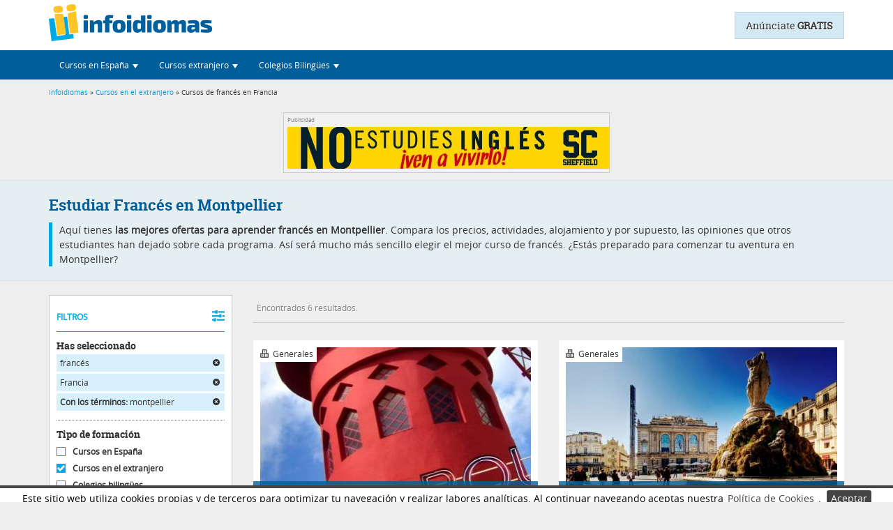

--- FILE ---
content_type: text/html; charset=UTF-8
request_url: https://www.infoidiomas.com/cursos-extranjero/frances/en-francia/b-montpellier/
body_size: 12014
content:
<!DOCTYPE html>
<html lang="es-ES">
        <head>

        <meta http-equiv="Content-Type" content="text/html; charset=utf-8" />
                    <meta name="viewport" content="width=device-width, initial-scale=1, user-scalable=yes">
                <!--Etiqueta para que los dispositivos móviles no traten los número de forma especial-->
        <meta name="format-detection" content="telephone=no">
        <meta property="og:type" content="website"/>
        <meta property="og:url" content="https://www.infoidiomas.com/cursos-extranjero/frances/en-francia/b-montpellier/"/>
        <meta property="og:title" content="Estudiar de Francés en Montpellier - Desde 280€" />
        <meta property="og:description" content="Encuentra las mejores ofertas para estudiar francés en Montpellier. Entra, compara los cursos y opiniones de alumnos. ¡Comienza ya tu aventura en Francia!" />
        <meta property="og:image" content="https://www.infoidiomas.com//uploads/imagenes_cursos/728326db05a555e5c091d31f60b07bd1.jpg" />
        <meta name="twitter:card" content="summary_large_image">

                    <link rel="canonical" href="https://www.infoidiomas.com/cursos-extranjero/frances/en-francia/b-montpellier/" />
        
                
                                                        
                <meta name="description" content="Encuentra las mejores ofertas para estudiar francés en Montpellier. Entra, compara los cursos y opiniones de alumnos. ¡Comienza ya tu aventura en Francia!" />
        <title>Estudiar de Francés en Montpellier - Desde 280€</title>
                        <!-- <meta name="viewport" content="width=device-width, user-scalable=yes">  -->

        <!-- Minificado -->
        		<link rel="stylesheet" type="text/css" href="/assets/infoidiomas.min.css?v=1.1" />

                <script type="text/javascript" src="/js/jquery-1.12.4.min.js"></script>
        <script type="text/javascript" src="/js/jquery.lazy.min.js"></script>
		
		<!-- Google tag (gtag.js) -->
		<script async src="https://www.googletagmanager.com/gtag/js?id=G-QHYQB8NX8Q"></script>
		<script>
		  window.dataLayer = window.dataLayer || [];
		  function gtag(){dataLayer.push(arguments);}
		  gtag('js', new Date());

		  gtag('config', 'G-QHYQB8NX8Q');
		</script>
		
		<!-- Google C-->
		<script src='https://www.google.com/recaptcha/api.js?render=6LceHzQoAAAAAMFuI5ZtMVc9nCio45Pmn6VWqrvK'> 
		</script>
		<script>
			grecaptcha.ready(function(){
				grecaptcha.execute('6LceHzQoAAAAAMFuI5ZtMVc9nCio45Pmn6VWqrvK', {action: 'formulario'})
					.then(function(token) {
						var recaptchaResponse = document.getElementById('recaptchaResponse');
						recaptchaResponse.value = token;
					});
			});
		</script>
		<!--End Google C-->
        <!--Hreflang-->
            </head>
    <body>
        <!-- Google Tag Manager (noscript) -->
        <noscript><iframe src="https://www.googletagmanager.com/ns.html?id=GTM-TH3P743"
                          height="0" width="0" style="display:none;visibility:hidden"></iframe></noscript>
        <!-- End Google Tag Manager (noscript) -->

                    <header id="header">
    <!--ficha-header-->

    <div class="header">
                    <div class="container home">
                <!--comienza logo-->
                <a href="/" title="infoidiomas | El primer buscador de cursos de idiomas" class="logo" >
                    <img src="/imagenes/generales/infoidiomas-logo.png" width="234" height="57" alt="infoidiomas.com" />
                </a>
                <!--termina logo-->
                <!--anuncio-->
                                    <a class="PublicarAnuncio" title="Ir a publicar anuncio" href="/registro/">Anúnciate <strong>GRATIS</strong></a>
                            </div>
                            <nav class="navbar navHeader" role="navigation">
                    <div class="container-fluid container">
                        <!-- Brand and toggle get grouped for better mobile display -->
                        <div class="navbar-header">
                            <button type="button" class="navbar-toggle" data-toggle="collapse" data-target="#navbar" aria-expanded="true" aria-controls="navbar">
                                <span class="sr-only">Desplegar navegación</span>
                                <span class="icon-bar"></span>
                                <span class="icon-bar"></span>
                                <span class="icon-bar"></span>
                            </button>
                        </div>
                        <!-- Collect the nav links, forms, and other content for toggling -->
                        <div class="collapse navbar-collapse" id="navbar">
                            <ul class="nav navbar-nav">
                                <li class="dropdown">
                                    <a class="dropdown-toggle" data-toggle="dropdown" role="button" aria-expanded="false"><i title="Encontrar cursos de idiomas en España" class="infoFont iEspana iconNav"></i><span class="txtNav">Cursos en España</span> <span class="caret"></span></a>
                                    <ul class="dropdown-menu" role="menu">
                                        <li><a href="/cursos/idiomas/" class="btn naranja btnMenu">Buscador de cursos de idiomas</a></li>
                                        <li class="divider"></li>
                                        <li class="dropdown-header">Lo más buscado:</li>
                                        <li><a href="/cursos/ingles/"><i class="infoFont iFlechaDer"></i> Cursos de inglés</a></li>
                                        <li><a href="/cursos/frances/"><i class="infoFont iFlechaDer"></i> Cursos de francés</a></li>
                                        <li><a href="/cursos/aleman/"><i class="infoFont iFlechaDer"></i> Cursos de alemán</a></li>
                                        <li><a href="/cursos/italiano/"><i class="infoFont iFlechaDer"></i> Cursos de italiano</a></li>
                                        <li><a href="/cursos/portugues/"><i class="infoFont iFlechaDer"></i> Cursos de portugués</a></li>
                                        <li><a href="/cursos/ruso/"><i class="infoFont iFlechaDer"></i> Cursos de ruso</a></li>
                                        <li><a href="/cursos/espanol/"><i class="infoFont iFlechaDer"></i> Cursos de español</a></li>
                                        <li><a href="/cursos/idiomas/modalidad-online/"><i class="infoFont iFlechaDer"></i> Cursos online</a></li>
                                        <li><div id="cursoMes" class="cursoMes"></div></li>
                                    </ul>
                                </li>
                                <li class="dropdown">
                                    <a class="dropdown-toggle" data-toggle="dropdown" role="button" aria-expanded="false"><i title="Encontrar cursos en el extranjero" class="infoFont iExtranjero iconNav"></i><span class="txtNav">Cursos extranjero</span> <span class="caret"></span></a>
                                    <ul class="dropdown-menu" role="menu">
                                        <li><a href="/cursos-extranjero/idiomas/" class="btn naranja btnMenu">Buscador de cursos en el extranjero</a></li>
                                        <li class="divider"></li>
                                        <li class="dropdown-header">Lo más buscado:</li>
                                        <li><a href="/cursos-extranjero/ingles/"><i class="infoFont iFlechaDer"></i> Cursos de inglés en el extranjero</a></li>
                                        <li><a href="/cursos-extranjero/frances/"><i class="infoFont iFlechaDer"></i> Cursos de francés en el extranjero</a></li>
                                        <li><a href="/cursos-extranjero/aleman/en-alemania/"><i class="infoFont iFlechaDer"></i> Alemán en Alemania</a></li>
                                        <li><a href="/cursos-extranjero/italiano/en-italia/"><i class="infoFont iFlechaDer"></i> Cursos de italiano en Italia</a></li>
                                        <li><a href="/cursos-extranjero/chino/en-china/"><i class="infoFont iFlechaDer"></i> Cursos de chino en China</a></li>
                                        <li><a href="/cursos-extranjero/idiomas/programa-ano-escolar/"><i class="infoFont iFlechaDer"></i> Año Escolar en el Extranjero</a></li>
                                        <li><a href="/cursos-extranjero/idiomas/programa-work-study/"><i class="infoFont iFlechaDer"></i> Trabajar en el extranjero</a></li>
                                        <li><a href="/cursos-extranjero/idiomas/programa-au-pair/"><i class="infoFont iFlechaDer"></i> Au pair en el extranjero</a></li>
                                        <li><a href="/cursos-extranjero/idiomas/programa-campamentos/"><i class="infoFont iFlechaDer"></i> Campamentos de verano</a></li>
                                        <li><a href="/cursos-extranjero/idiomas/programa-voluntariado/"><i class="infoFont iFlechaDer"></i> Voluntariado en el extranjero</a></li>
                                        <li><div id="cursoMesExtranjero" class="cursoMes"></div></li>
                                    </ul>
                                </li>
                                <li class="dropdown">
                                    <a class="dropdown-toggle" data-toggle="dropdown" role="button" aria-expanded="false"><i title="Colegios Bilingües" class="infoFont iColegios iconNav"></i><span class="txtNav">Colegios Bilingües</span> <span class="caret"></span></a>
                                    <ul class="dropdown-menu" role="menu">
                                        <li><a href="/colegios-bilingues/idiomas/" class="btn naranja btnMenu">Buscador de Colegios Bilingües</a></li>
                                        <li class="divider"></li>
                                        <li class="dropdown-header">Lo más buscado:</li>
                                        <li><a href="/colegios-bilingues/idiomas/en-madrid/"><i class="infoFont iFlechaDer"></i> Colegios bilingües en Madrid</a></li>
                                        <li><a href="/colegios-bilingues/idiomas/en-asturias/"><i class="infoFont iFlechaDer"></i> Colegios bilingües en Asturias</a></li>
                                        <li><a href="/colegios-bilingues/idiomas/en-malaga/"><i class="infoFont iFlechaDer"></i> Colegios bilingües en Málaga</a></li>
                                        <li><a href="/colegios-bilingues/idiomas/en-zaragoza/"><i class="infoFont iFlechaDer"></i> Colegios bilingües en Zaragoza</a></li>
                                    </ul>
                                </li>
                            </ul>

                        </div><!-- /.navbar-collapse -->
                    </div><!-- /.container-fluid -->
                </nav>
            
                                                <div class="hiloBox">
                        <div class="container hilo_de_ariadna">
                            <div class="row">
                                <div class="col-md-12">
                                    <div class="hilo_de_ariadna">
	<a href="/">Infoidiomas</a>
	&raquo;
	<a href="/cursos-extranjero/idiomas/">Cursos en el extranjero</a>
	&raquo;  Cursos  de francés en Francia</div>
                                </div>
                            </div>
                        </div>
                    </div>
                                        </div>
    <a class="back-to-top"><i class="infoFont iPicoTop"></i></a>
</header>
            <div class="FondoOscuro" id="FondoOscuro">
        </div>
        <div class="FondoSpin" id="FondoSpin">
            <div class="spinBusqueda" id="spinBusqueda" >
                <img src="/imagenes/generales/busquedas/logo-carga.gif" alt="Logo carga" height="86" width="67"/>
                <div class="textoCarga">
                    Con infoidiomas encontrarás el curso que mejor se ajuste a tus necesidades.                </div>
            </div>
        </div>
    <div id="container"> <!--este div se cierra en footer-->
        <div class="MegaContenBG MarginMiniHead clearfix">
    <!--comienza banners superiores-->
    <div class="BannersTopBus">
        <div class="container">
            <aside>
                <div class="espacioPubli" id="bannersAC" >
                    <p class="parrafoPubli">Publicidad</p>
                    <div class="publi468x60 left" id="bannerA">
                        <div data-onload-link="https://www.infoidiomas.com/ficha/web/2568" target="_blank"><img class="lazy" src="/imagenes/banners/bannersheffield468x60mar2018.jpg" alt="SHEFFIELD CENTRE" width="468" height="60" border="0" /></div>                    </div>
                    <div class="publi468x60 right" id="bannerC" >
                                            </div>
                    <div class="publi468x60 right" id="bannerE" >
                                            </div>
                </div>
            </aside>
        </div>
    </div>
    <!--termina banners superiores-->
    <!--comienza titulo-->
    <div class="presentaBusca" id="cursos">
        <div class="container">
            <h1>Estudiar Francés en Montpellier</h1>
            
                            <p>Aquí tienes <strong>las mejores ofertas para aprender francés en Montpellier</strong>. Compara los precios, actividades, alojamiento y por supuesto, las opiniones que otros estudiantes han dejado sobre cada programa. Así será mucho más sencillo elegir el mejor curso de francés. ¿Estás preparado para comenzar tu aventura en Montpellier?</p>                    </div>
    </div>
    <!--termina titulo-->
    <section class="container">
        <div class="row">
            <!--comienza sidebar-->
            <div class="col-md-3">
                        <form class="filtrosBox" id="filtrosBox" action="/cursos-extranjero/" method="post">
        
        <div class="loadSearch" id="loadSearch"><img src="/imagenes/generales/busquedas/logo-carga.gif" alt="Logo carga" height="86" width="67"></div>
        <div id="filtrosoculto" style="display: none;">
            <div class="activaFiltro" onclick="$(this).next().stop().slideToggle();">FILTROS <i class="infoFont iFiltros"></i></div>
            <div id="divfiltros">

                                    <div class="caja">
                        <div class="til">Has seleccionado</div>
                        <a onclick='replaceParameter("frances","/idiomas/");' class='campoElegido' id='campoElegido'>francés <i class="infoFont iCerrar"></i></a><a onclick='replaceParameter("en-francia","/");' class='campoElegido' id='campoElegido'>Francia <i class="infoFont iCerrar"></i></a><a onclick='replaceParameter("b-montpellier","/");' class='campoElegido' id='campoElegido'><strong>Con los términos:</strong> montpellier <i class="infoFont iCerrar"></i></a>                    </div> <!--has seleccionado-->
                
                <div class="caja">
                    <span class="til">Tipo de formación</span>
                                            <label >
                            <input style="display: none;" type="radio" name="categoria" value="999" >
                            <span class="radioFil radiooff"></span> Cursos en España<br>
                        </label>
                        <label class='checkeado'>
                            <input style="display: none;" type="radio" name="categoria" value="7" checked>
                            <span class="radioFil radioon"></span> Cursos en el extranjero<br>
                        </label>
                        <label >
                            <input style="display: none;" type="radio" name="categoria" value="5" >
                            <span class="radioFil radiooff"></span> Colegios bilingües<br>
                        </label>
                                    </div>	<!--tipo de formacion-->

                <div class="caja">
                    <span class="til">Idioma</span>
                    <select class="selectpicker" data-size=6 name="idioma" class="idioma" id="idioma"><option>Todos los idiomas</option><option value="46">inglés</option><option value="47" selected="selected">francés</option><option value="48">alemán</option><option value="49">italiano</option><option value="51">portugués</option><option value="50">ruso</option><option value="78">árabe</option><option value="74">chino</option><option value="73">japonés</option><option value="84">catalán</option><option value="88">euskera</option><option value="85">valenciano</option><option value="83">español</option></select>                </div>  <!--idioma-->

                
                                    <div class="caja">
                        <span class="til">Destino</span>
                        <select class="selectpicker" data-size=6 name="destino" class="destino" id="destino"><option>Todos los destinos</option><option value="22">Reino Unido</option><option value="23">Irlanda</option><option value="24">Malta</option><option value="25">Estados Unidos</option><option value="26">Canadá</option><option value="27">Australia</option><option value="28">Nueva Zelanda</option><option value="29" selected="selected">Francia</option><option value="30">Alemania</option><option value="34">Italia</option><option value="31">Austria</option><option value="32">Suiza</option><option value="37">Rusia</option><option value="40">China</option><option value="39">Japón</option><option value="143">India</option><option value="38">Sudáfrica</option><option value="216">Otros destinos</option></select>                    </div>
                    <div class="caja">
                        <span class="til">Fecha</span>
                        <select class="selectpicker" title="Selecciona mes" data-size=6 name="meses[ ]" class="meses" id="meses">
                            <option selected value="">Cualquier fecha</option>
                            <option  value="enero">Enero</option>
                            <option  value="febrero">Febrero</option>
                            <option  value="marzo">Marzo</option>
                            <option  value="abril">Abril</option>
                            <option  value="mayo">Mayo</option>
                            <option  value="junio">Junio</option>
                            <option  value="julio">Julio</option>
                            <option  value="agosto">Agosto</option>
                            <option  value="septiembre">Septiembre</option>
                            <option  value="octubre">Octubre</option>
                            <option  value="noviembre">Noviembre</option>
                            <option  value="diciembre">Diciembre</option>
                        </select>
                    </div>
                    <div class="caja">
                        <span class="til">Programa</span>
                        <select class="selectpicker" data-size=6 name="programa" class="programa" id="programa"><option>Todos los programas</option><option value="106">generales</option><option value="114">especializados</option><option value="117">año escolar</option><option value="116">intercambios</option><option value="109">idiomas+deporte</option><option value="111">work&study</option><option value="112">au pair</option><option value="113">prácticas profesionales</option><option value="120">voluntariado</option><option value="107">cursos para familias</option></select>                    </div> <!--destino y programa-->
                
                
                
                                                            <div class="caja">
                            <span id="til" class="til">Edad</span>
                            <div class="clearfix">
                                <input type="text" name="edad" id="edad" aria-labelledby="til"/>
                                <div id="rangoEdad"></div>
                            </div>
                            <label>
                                <input type="checkbox" name="checkTodasEdades" id="checkTodasEdades" class="hidden" value="checked" checked>
                                <span class="radioFil radioon"></span> Todas las edades<br>
                            </label>
                        </div>
                        <!--edad-->

                        <div class="caja">
                            <span class="til">Precio</span>
                            <div class="grupoPrecio clearfix">
                                <div id="rangoPrecio"></div>
                                <input type="hidden" id="precio" name="precio"/>
                                <ul class="listaPrecios" id="listaPrecios">
                                    <li>- Todos los precios</li>
                                    <li>- hasta 3.000&euro; <div class="cifra"></div></li>
                                    <li>- hasta 2.500&euro; <div class="cifra"></div></li>
                                    <li>- hasta 2.000&euro; <div class="cifra"></div></li>
                                    <li>- hasta 1.500&euro; <div class="cifra"></div></li>
                                    <li>- hasta 1.000&euro; <div class="cifra"></div></li>
                                    <li>- hasta 500&euro; <div class="cifra"></div></li>
                                </ul>
                            </div>
                        </div>
                                                    <!--precio-->
                <!--términos de búsqueda libre-->
                <input type="hidden" name="q" value="montpellier"/>
                <!--términos de búsqueda libre-->
            </div>

        </div>
    </form>
    <!--termina side Bar Busquedas-->
                <!--comienza publicidad-->
                <aside>
                    <div class="espacioPubli" id="bannersDEFG" >
                        <p class="parrafoPubli">Publicidad</p>
                        <div id="bannerD">
                                                    </div>
                        <div id="bannerF">
                                                    </div>
                        <div class="skyG bannerG">
                                                    </div>
                    </div>
                </aside>
                <!--termina publicidad-->
            </div>
            <!--termina sidebar-->
            <!--comienza bloque cursos-->
            <div class="col-md-9" id="contPag">
                <!--comienza publicidad-->
                <aside>
                    <div class="espacioPubli sky" >
                        <p class="parrafoPubli">Publicidad</p>
                        <div class="bannerG">
                                                    </div>
                    </div>
                </aside>
                <!--termina publicidad-->
                <!--comienza selector vista y nº resultados-->
                <div class="vistaMapa">
                                        <!--comienza contador cursos-->
                                            <div class="contador">Encontrados 6 resultados.</div>
                                        <!--termina contador cursos-->

                                    </div>
                <!--comienza resultados mapa-->
                                <!--finaliza selector vista y nº resultados-->
                <!--comienza aviso sin cursos-->
                                <!--termina aviso sin cursos-->
                <div id="cursos-pag-1">
    <ul class="row cursosBox mosaico" id="listCursos">
                    <li class="col-md-6 col-sm-6">
                <div class="itemContent ">
                    <div class="imgTitleCourse">
                        <div class="nameCourseBox">
                            <div target="_blank" data-onload-link="/curso/cursos-de-frances-en-francia-13809/" class="nameCourse">CURSOS DE FRANCÉS EN FRANCIA</div>
                            <div class="nameCentre">
                                Con <span onclick="window.open('/ficha/interlink-2529/');" title="Ir a la ficha del centro">INTERLINK</span>
                                en Francia                            </div>
                                                    </div>
                                                    <div class="modality"><i class="infoFont iCurso-generales"></i> Generales</div>
                                                                                                                                                        <div class="lazyCurso" onclick="window.open('/curso/cursos-de-frances-en-francia-13809/');">
                            <img width="390" height="260" class="lazy imgCurso" data-src="/uploads/timthumb.php?src=/uploads/imagenes_cursos/728326db05a555e5c091d31f60b07bd1.jpg&amp;h=260&amp;w=389&amp;zc=1" alt="CURSOS DE FRANCÉS EN FRANCIA">
                        </div>
                    </div>
                    <div class="desCourse">
                        <div class="clearfix opiRes">
                                                            <div class="reviews col-md-6 col-sm-6">
									<input type="hidden" name="vue" class="rating-value" value="4.5">
                                    <i class="infoFont iMuyBueno"></i>
                                    <strong>Muy bueno</strong> <span class="opiFull">(35 opiniones)</span>
                                </div>
                                                                                        <div class="respond col-md-6 col-sm-6">
                                    <i class="infoFont iCrono"></i>¡Bien! Responde <24 h.
                                </div>
                                                    </div>
                                                                        <div class="clearfix offerBox">
                                                            <div class="col-md-8 offer">
                                    Precio a consultar
                                </div>
                                                        <div class="col-md-4 btnBox">
                                                                    <div class="Botonico naranja btnFull btnListCurso" onclick="window.open('/curso/cursos-de-frances-en-francia-13809/');">Infórmate</div>
                                                                                                </div>
                        </div>
                    </div>
                </div>
            </li>
                        <li class="col-md-6 col-sm-6">
                <div class="itemContent ">
                    <div class="imgTitleCourse">
                        <div class="nameCourseBox">
                            <div target="_blank" data-onload-link="/curso/frances-para-adultos-en-montpellier-13053/" class="nameCourse">FRANCÉS PARA ADULTOS EN MONTPELLIER</div>
                            <div class="nameCentre">
                                Con <span onclick="window.open('/ficha/alliance-francaise-de-madrid-2462/');" title="Ir a la ficha del centro">ALLIANCE FRANÇAISE DE MADRID</span>
                                en Francia                            </div>
                                                    </div>
                                                    <div class="modality"><i class="infoFont iCurso-generales"></i> Generales</div>
                                                                                                                                                        <div class="lazyCurso" onclick="window.open('/curso/frances-para-adultos-en-montpellier-13053/');">
                            <img width="390" height="260" class="lazy imgCurso" data-src="/uploads/timthumb.php?src=/uploads/imagenes_cursos/db9cf4d51fcef9651db2e044cf69ec82.jpg&amp;h=260&amp;w=389&amp;zc=1" alt="FRANCÉS PARA ADULTOS EN MONTPELLIER">
                        </div>
                    </div>
                    <div class="desCourse">
                        <div class="clearfix opiRes">
                                                            <div class="reviews col-md-6 col-sm-6">
									<input type="hidden" name="vue" class="rating-value" value="4.7">
                                    <i class="infoFont iExcelente"></i>
                                    <strong>Excelente</strong> <span class="opiFull">(23 opiniones)</span>
                                </div>
                                                                                </div>
                                                                        <div class="clearfix offerBox">
                                                            <div class="col-md-8 offer">
                                    Precio a consultar
                                </div>
                                                        <div class="col-md-4 btnBox">
                                                                    <div class="Botonico naranja btnFull btnListCurso" onclick="window.open('/curso/frances-para-adultos-en-montpellier-13053/');">Infórmate</div>
                                                                                                </div>
                        </div>
                    </div>
                </div>
            </li>
                        <li class="col-md-6 col-sm-6">
                <div class="itemContent ">
                    <div class="imgTitleCourse">
                        <div class="nameCourseBox">
                            <div target="_blank" data-onload-link="/curso/frances-en-montpellier-23469/" class="nameCourse">FRANCÉS EN MONTPELLIER</div>
                            <div class="nameCentre">
                                Con <span onclick="window.open('/ficha/sfc-idioma-y-vacaciones-2566/');" title="Ir a la ficha del centro">SFC IDIOMA Y VACACIONES</span>
                                en Francia                            </div>
                                                    </div>
                                                    <div class="modality"><i class="infoFont iCurso-generales"></i> Generales</div>
                                                                                                                                                        <div class="lazyCurso" onclick="window.open('/curso/frances-en-montpellier-23469/');">
                            <img width="390" height="260" class="lazy imgCurso" data-src="/uploads/timthumb.php?src=/uploads/imagenes_cursos/0d706e42ff90f1db53d1c2b372ccf7de.jpg&amp;h=260&amp;w=389&amp;zc=1" alt="FRANCÉS EN MONTPELLIER">
                        </div>
                    </div>
                    <div class="desCourse">
                        <div class="clearfix opiRes">
                                                            <div class="reviews col-md-6 col-sm-6">
									<input type="hidden" name="vue" class="rating-value" value="5.0">
                                    <i class="infoFont iExcelente"></i>
                                    <strong>Excelente</strong> <span class="opiFull">(3 opiniones)</span>
                                </div>
                                                                                        <div class="respond col-md-6 col-sm-6">
                                    <i class="infoFont iCrono"></i>¡Bien! Responde <48 h.
                                </div>
                                                    </div>
                                                                        <div class="clearfix offerBox">
                                                            <div class="col-md-8 offer">
                                    Precio a consultar
                                </div>
                                                        <div class="col-md-4 btnBox">
                                                                    <div class="Botonico naranja btnFull btnListCurso" onclick="window.open('/curso/frances-en-montpellier-23469/');">Infórmate</div>
                                                                                                </div>
                        </div>
                    </div>
                </div>
            </li>
                        <li class="col-md-6 col-sm-6">
                <div class="itemContent ">
                    <div class="imgTitleCourse">
                        <div class="nameCourseBox">
                            <div target="_blank" data-onload-link="/curso/programa-de-inmersion-en-familia-en-francia-23327/" class="nameCourse">PROGRAMA DE INMERSIÓN EN FAMILIA EN FRANCIA</div>
                            <div class="nameCentre">
                                Con <span onclick="window.open('/ficha/sheffield-centre-2568/');" title="Ir a la ficha del centro">SHEFFIELD CENTRE</span>
                                en Francia                            </div>
                                                    </div>
                                                    <div class="modality"><i class="infoFont iCurso-generales"></i> Generales</div>
                                                                                                                                                        <div class="lazyCurso" onclick="window.open('/curso/programa-de-inmersion-en-familia-en-francia-23327/');">
                            <img width="390" height="260" class="lazy imgCurso" data-src="/uploads/timthumb.php?src=/uploads/imagenes_cursos/23577dce88595223cb593ef22623a1e8.jpg&amp;h=260&amp;w=389&amp;zc=1" alt="PROGRAMA DE INMERSIÓN EN FAMILIA EN FRANCIA">
                        </div>
                    </div>
                    <div class="desCourse">
                        <div class="clearfix opiRes">
                                                            <div class="reviews col-md-6 col-sm-6">
									<input type="hidden" name="vue" class="rating-value" value="4.6">
                                    <i class="infoFont iExcelente"></i>
                                    <strong>Excelente</strong> <span class="opiFull">(84 opiniones)</span>
                                </div>
                                                                                </div>
                                                                        <div class="clearfix offerBox">
                                                            <div class="col-md-8 offer">
                                    Precio a consultar
                                </div>
                                                        <div class="col-md-4 btnBox">
                                                                    <div class="Botonico naranja btnFull btnListCurso" onclick="window.open('/curso/programa-de-inmersion-en-familia-en-francia-23327/');">Infórmate</div>
                                                                                                </div>
                        </div>
                    </div>
                </div>
            </li>
                        <li class="col-md-6 col-sm-6">
                <div class="itemContent ">
                    <div class="imgTitleCourse">
                        <div class="nameCourseBox">
                            <div target="_blank" data-onload-link="/curso/cursos-de-frances-en-montpellier-francia-12259/" class="nameCourse">CURSOS DE FRANCÉS EN MONTPELLIER, FRANCIA</div>
                            <div class="nameCentre">
                                Con <span onclick="window.open('/ficha/language-in-study-and-go-3342/');" title="Ir a la ficha del centro">LANGUAGE-IN STUDY AND GO</span>
                                en Francia                            </div>
                                                    </div>
                                                    <div class="modality"><i class="infoFont iCurso-generales"></i> Generales</div>
                                                                                                                                                        <div class="lazyCurso" onclick="window.open('/curso/cursos-de-frances-en-montpellier-francia-12259/');">
                            <img width="390" height="260" class="lazy imgCurso" data-src="/uploads/timthumb.php?src=/uploads/imagenes_cursos/9eda0574ab49ff7aa85360fedeb41dd2.jpg&amp;h=260&amp;w=389&amp;zc=1" alt="CURSOS DE FRANCÉS EN MONTPELLIER, FRANCIA">
                        </div>
                    </div>
                    <div class="desCourse">
                        <div class="clearfix opiRes">
                                                            <div class="reviews col-md-6 col-sm-6">
									<input type="hidden" name="vue" class="rating-value" value="4.7">
                                    <i class="infoFont iExcelente"></i>
                                    <strong>Excelente</strong> <span class="opiFull">(63 opiniones)</span>
                                </div>
                                                                                        <div class="respond col-md-6 col-sm-6">
                                    <i class="infoFont iCrono"></i>¡Bien! Responde <48 h.
                                </div>
                                                    </div>
                                                                        <div class="clearfix offerBox">
                                                                                                                                <div class="col-md-8 offer">
                                                                                desde <span class="pvp">280 €</span>                                     </div>
                                                                                        <div class="col-md-4 btnBox">
                                                                    <div class="Botonico naranja btnFull btnListCurso" onclick="window.open('/curso/cursos-de-frances-en-montpellier-francia-12259/');">Infórmate</div>
                                                                                                </div>
                        </div>
                    </div>
                </div>
            </li>
                        <li class="col-md-6 col-sm-6">
                <div class="itemContent ">
                    <div class="imgTitleCourse">
                        <div class="nameCourseBox">
                            <div target="_blank" data-onload-link="/curso/frances-junior-en-montpellier-20366/" class="nameCourse">FRANCÉS JUNIOR EN MONTPELLIER</div>
                            <div class="nameCentre">
                                Con <span onclick="window.open('/ficha/alliance-francaise-de-madrid-2462/');" title="Ir a la ficha del centro">ALLIANCE FRANÇAISE DE MADRID</span>
                                en Francia                            </div>
                                                    </div>
                                                    <div class="modality"><i class="infoFont iCurso-generales"></i> Generales</div>
                                                                                                                                                        <div class="lazyCurso" onclick="window.open('/curso/frances-junior-en-montpellier-20366/');">
                            <img width="390" height="260" class="lazy imgCurso" data-src="/uploads/timthumb.php?src=/uploads/imagenes_cursos/0392d9a69593889d5ee81b280e964752.jpg&amp;h=260&amp;w=389&amp;zc=1" alt="FRANCÉS JUNIOR EN MONTPELLIER">
                        </div>
                    </div>
                    <div class="desCourse">
                        <div class="clearfix opiRes">
                                                            <div class="reviews col-md-6 col-sm-6">
									<input type="hidden" name="vue" class="rating-value" value="4.7">
                                    <i class="infoFont iExcelente"></i>
                                    <strong>Excelente</strong> <span class="opiFull">(23 opiniones)</span>
                                </div>
                                                                                </div>
                                                                        <div class="clearfix offerBox">
                                                            <div class="col-md-8 offer">
                                    Precio a consultar
                                </div>
                                                        <div class="col-md-4 btnBox">
                                                                    <div class="Botonico naranja btnFull btnListCurso" onclick="window.open('/curso/frances-junior-en-montpellier-20366/');">Infórmate</div>
                                                                                                </div>
                        </div>
                    </div>
                </div>
            </li>
            </ul>    </ul>
</div>
                            </div>
            <!--termina bloque cursos-->
        </div>

    </section>
    <!--comienza publicidad pie-->
    <aside>
        <div class="BannersBottomBus">
            <div class="container">
                <div class="espacioPubli">
                    <p class="parrafoPubli">Publicidad</p>
                    <div id="bannerB">
                        <!--[if !IE]><!--><div data-onload-link="https://www.campamentum.com" target="_blank" title="Campamentum"> <iframe title="Campamentum" src="https://www.infoidiomas.com/imagenes/banners/banner468X60Campamentum.html" width="468" height="60" border="0" /></iframe></div><!--<![endif]--><!--[if IE]><object classid="clsid:D27CDB6E-AE6D-11cf-96B8-444553540000" width="468" height="60"><param name="movie" value="/imagenes/banners/banner468X60Campamentum.swf" /><param name="wmode" value="opaque" /><param name="allowscriptaccess" value="always" /> <object type="application/x-shockwave-flash" data="/imagenes/banners/bannertecs300x250.swf" width="468" height="60"  alt="Cursos de idiomas en el extranjero TECS" title="Cursos de idiomas en el extranjero TECS"><param name="wmode" value="opaque" /><param name="allowscriptaccess" value="always" /></object></object><![endif]-->                    </div>
                </div>
            </div>
        </div>
    </aside>
    <!--termina publicidad pie-->
            <section class="contInfeBus" id="contenido">
            <div class="container">
                <div class="falseBlogBox top">
                    <a class="topCursos azul" href="#cursos" rel="nofollow"><i class="infoFont iOferta"></i> 16 CURSOS RELACIONADOS</a>
                    <script type="text/javascript">
                        function sharePopUp(url, winWidth, winHeight) {
                            var winTop = (screen.height / 2) - (winHeight / 2);
                            var winLeft = (screen.width / 2) - (winWidth / 2);
                            window.open(url, 'sharer', 'top=' + winTop + ',left=' + winLeft + ',toolbar=0,status=0,width=' + winWidth + ',height=' + winHeight);
                        }
                    </script>
                    ¡Compártelo! <a aria-label="Compartir en X" class="shareTwitter" href="javascript:sharePopUp('https://twitter.com/?status= Cursos  francés Francia http://www.infoidiomas.com/cursos-extranjero/frances/en-francia/b-montpellier/', 520, 350)" rel="nofollow"><i class="infoFont iTwitter"></i></a>
                    <a aria-label="Compartir en Facebook" href="javascript:sharePopUp('https://www.facebook.com/sharer/sharer.php?u=http://www.infoidiomas.com/cursos-extranjero/frances/en-francia/b-montpellier/', 520, 350)" class="shareFB" rel="nofollow"><i class="infoFont iFacebook"></i>
                        <a aria-label="Compartir en Whatsapp" class="shareWhatsapp" href="javascript:sharePopUp('https://api.whatsapp.com/send?text=http://www.infoidiomas.com/cursos-extranjero/frances/en-francia/b-montpellier/', 520, 350)" rel="nofollow"><i class="infoFont iWhatsapp"></i></a>
                </div>
                <div class="row">
                    <div class="col-md-12">
                        <nav>
<h2>Elige destino favorito para estudiar francés en Francia</h2>
<ul class="row">
<li class="col-md-4 col-sm-6 hm"><a href="/cursos-extranjero/frances/en-francia/">Estudiar francés en Francia</a></li>
<li class="col-md-4 col-sm-6 hm"><a href="/cursos-extranjero/frances/en-francia/b-niza/">Estudiar francés en Niza</a></li>
<li class="col-md-4 col-sm-6 hm"><a href="/cursos-extranjero/frances/en-francia/b-burdeos/">Aprender francés en Burdeos</a></li>
<li class="col-md-4 col-sm-6 hm"><a href="/cursos-extranjero/frances/en-francia/b-paris/">Aprender francés en París</a></li>
<li class="col-md-4 col-sm-6 hm"><a href="/cursos-extranjero/frances/en-francia/b-cannes/">Aprender francés en Cannes</a></li>
<li class="col-md-4 col-sm-6 hm"><a href="/cursos-extranjero/frances/en-francia/b-toulouse/">Estudiar francés en Toulouse</a></li>
<li class="col-md-4 col-sm-6 hm"><a href="/cursos-extranjero/frances/en-francia/b-biarritz/">Estudiar francés en Biarritz</a></li>
<li class="col-md-4 col-sm-6 hm"><a href="/cursos-extranjero/frances/en-francia/b-lyon/">Aprender francés en Lyon</a></li>
<li class="col-md-4 col-sm-6 hm"><a href="/cursos-extranjero/frances/en-francia/b-marsella/">Estudiar francés en Marsella</a></li>
<li class="col-md-4 col-sm-6 hm"><a href="/cursos-extranjero/frances/en-francia/b-estrasburgo/">Aprender francés en Estrasburgo</a></li>
</ul>
</nav>                    </div>
                </div>
                <div class="falseBlogBox bottom">
                    <a class="topCursos azul" href="#cursos" rel="nofollow"><i class="infoFont iOferta"></i> 16 CURSOS RELACIONADOS</a>
                    <script type="text/javascript">
                        function sharePopUp(url, winWidth, winHeight) {
                            var winTop = (screen.height / 2) - (winHeight / 2);
                            var winLeft = (screen.width / 2) - (winWidth / 2);
                            window.open(url, 'sharer', 'top=' + winTop + ',left=' + winLeft + ',toolbar=0,status=0,width=' + winWidth + ',height=' + winHeight);
                        }
                    </script>
                    ¡Compártelo! <a aria-label="Compartir en X" class="shareTwitter" href="javascript:sharePopUp('https://twitter.com/?status= Cursos  francés Francia http://www.infoidiomas.com/cursos-extranjero/frances/en-francia/b-montpellier/', 520, 350)" rel="nofollow"><i class="infoFont iTwitter"></i></a>
                    <a aria-label="Compartir en Facebook" href="javascript:sharePopUp('https://www.facebook.com/sharer/sharer.php?u=http://www.infoidiomas.com/cursos-extranjero/frances/en-francia/b-montpellier/', 520, 350)" class="shareFB" rel="nofollow"><i class="infoFont iFacebook"></i>
                        <a aria-label="Compartir en Whatsapp" class="shareWhatsapp" href="javascript:sharePopUp('https://api.whatsapp.com/send?text==http://www.infoidiomas.com/cursos-extranjero/frances/en-francia/b-montpellier/', 520, 350)" rel="nofollow"><i class="infoFont iWhatsapp" rel="nofollow"></i></a>
                </div>
                            </div>
        </section>
    </div>


<div id="myModal" class="modal fade modalBusca" role="dialog">
    <div class="modal-dialog" id="modalForm">
        <!-- Modal content-->
        <form action="" method="get" class="modal-content">
            <div class="modal-header">
                <button type="button" class="close" data-dismiss="modal">&times;</button>
                <div class="row">
                    <div class="col-md-12">
                        <div class="LogoEmpresaCur">
                            <a id="LogoEmpresa_Solicitud" href="">
                            </a>
                        </div>
                        <div  class="BoxTilCurVS">
                            <div class="NameCurso" id="TilCur_Solicitud"></div>
                            <div class="NameOrganiza" id="OrgaCur_Solicitud"></div>
                        </div>
                    </div>
                </div>
            </div>
            <div class="modal-body">
                <div class="row">
                    <div class="col-md-6">
                        <input id="nombreFormulario" title="Debes introducir tu nombre" name="" type="text" required placeholder="Nombre" value=""  class="form-control"/>
                        <input id="apellidosFormulario" name="" type="text" required placeholder="Apellidos" value="" class="form-control"/>
                        <input id="emailFormulario" name="" type="text" required placeholder="email" value="" class="form-control"/>
                        <input id="telefonoFormulario" name="" type="text" optional placeholder="Teléfono" value="" class="form-control"/>
                        <input id="campoEspecial" name="" placeholder="Deja este campo sin rellenar" type="text" value=""/>
                    </div>
                    <div class="col-md-6">
                        <select id= "select_provincias" name="select_provincias" data-size=6 class='selectpicker' onchange = carga_relacionados('cursos-extranjero',{&quot;slug_idioma&quot;:&quot;frances&quot;,&quot;destino&quot;:&quot;francia&quot;,&quot;programa&quot;:false,&quot;meses&quot;:false,&quot;slug_poblacion&quot;:false,&quot;edad&quot;:false,&quot;precio&quot;:false,&quot;cp&quot;:false,&quot;slug_provincia&quot;:false,&quot;ciclo&quot;:false,&quot;tipo_centro&quot;:false,&quot;tipo_curso&quot;:false,&quot;terminos_libres&quot;:&quot;montpellier&quot;,&quot;pagina&quot;:1,&quot;cat_id&quot;:7,&quot;cookie_provincia&quot;:false}) ><option value="">Selecciona tu provincia</option><option value="15">A Coruña</option><option value="1">Álava</option><option value="2">Albacete</option><option value="3">Alicante</option><option value="4">Almería</option><option value="33">Asturias</option><option value="5">Ávila</option><option value="6">Badajoz</option><option value="7">Baleares</option><option value="8">Barcelona</option><option value="9">Burgos</option><option value="10">Cáceres</option><option value="11">Cádiz</option><option value="39">Cantabria</option><option value="12">Castellón</option><option value="51">Ceuta</option><option value="13">Ciudad Real</option><option value="14">Córdoba</option><option value="16">Cuenca</option><option value="17">Girona</option><option value="18">Granada</option><option value="19">Guadalajara</option><option value="20">Guipúzcoa</option><option value="21">Huelva</option><option value="22">Huesca</option><option value="23">Jaén</option><option value="26">La Rioja</option><option value="35">Las Palmas</option><option value="24">León</option><option value="25">Lleida</option><option value="27">Lugo</option><option value="28">Madrid</option><option value="29">Málaga</option><option value="52">Melilla</option><option value="30">Murcia</option><option value="31">Navarra</option><option value="32">Ourense</option><option value="34">Palencia</option><option value="36">Pontevedra</option><option value="37">Salamanca</option><option value="38">Santa Cruz de Tenerife</option><option value="40">Segovia</option><option value="41">Sevilla</option><option value="42">Soria</option><option value="43">Tarragona</option><option value="44">Teruel</option><option value="45">Toledo</option><option value="46">Valencia</option><option value="47">Valladolid</option><option value="48">Vizcaya</option><option value="49">Zamora</option><option value="50">Zaragoza</option><option value="">&mdash; OTRO ORIGEN &mdash;&mdash;&mdash;&mdash;&mdash;&#8594;</option><option  value="Argentina">Argentina</option><option  value="Bolivia">Bolivia</option><option  value="Chile">Chile</option><option  value="Colombia">Colombia</option><option  value="Cuba">Cuba</option><option  value="Ecuador">Ecuador</option><option  value="El Salvador">El Salvador</option><option  value="Guatemala">Guatemala</option><option  value="Honduras">Honduras</option><option  value="Mexico">M&eacute;xico</option><option  value="Nicaragua">Nicaragua</option><option  value="Panama">Panam&aacute;</option><option  value="Paraguay">Paraguay</option><option  value="Puerto Rico">Puerto Rico</option><option  value="Peru">Per&uacute;</option><option  value="Republica Dominicana">Rep&uacute;blica Dominicana</option><option  value="Uruguay">Uruguay</option><option  value="Venezuela">Venezuela</option><option  value="Otro">Otro pa&iacute;s</option></select>                        <textarea name="comentarioFormulario" id="comentarioFormulario" class="form-control">Deseo recibir información sobre este curso</textarea>
                    </div>
                </div>
            </div>
            <div class="curso-similar" id="curso-similar">
                <div class="icono-cargando" id="icono-cargando" ></div>
                <div class="row">
                    <div class="col-md-12" id="mensajeOtrosCursos">Además, me gustaría recibir información sobre estos programas similares :</div>
                </div>
                <div class="row">
                    <div class="col-md-6" id="DatosVSLeft">
                        <input name="" type="checkbox" id="checked1" value="checked" checked/>
                        <span class="textoCuOf" id="textoCuOf1"></span>
                    </div>
                    <div class="col-md-6" id="DatosVSRight">
                        <input name="" type="checkbox" id="checked2" value="checked" checked/>
                        <span  class="textoCuOf" id="textoCuOf2"></span>
                    </div>
                </div>
            </div>
            <div class="boton">
                <input name="" value="infórmate ahora" type="button" class="Botonaco azul btnListCurso" id="BotonVerde" onClick="_gaq.push(['_trackEvent', 'solicitudes', 'envia']);">
                Al hacer clic en el botón estás aceptando el <a href="/aviso-legal/" target="_blank" class="casualLink">aviso legal y política de privacidad</a> de infoidiomas.
            </div>
        </form>
    </div>
    <div class="soli-enviada" id="SEcorrecto">
        <i class="infoFont iFeliz"></i>
        Tu solicitud ha sido enviada
    </div>
</div>

<!--[if IE]>
<style>
.ribbonContacta { display:none;}
</style>
<script type="text/javascript">

function add_placeholder (id, placeholder)
{
        var el = document.getElementById(id);
        el.placeholder = placeholder;

    el.onfocus = function ()
    {
                if(this.value == this.placeholder)
                {
                        this.value = '';
                        el.style.cssText  = '';
                }
    };

    el.onblur = function ()
    {
                if(this.value.length == 0)
                {
                        this.value = this.placeholder;
                        el.style.cssText = 'color:#A9A9A9;';
                }
    };

        el.onblur();
}

// Add right before </body> or inside a DOMReady wrapper
add_placeholder('nombreFormulario', 'Nombre');
// Add right before </body> or inside a DOMReady wrapper
add_placeholder('apellidosFormulario', 'Apellidos');
// Add right before </body> or inside a DOMReady wrapper
add_placeholder('emailFormulario', 'Email');
// Add right before </body> or inside a DOMReady wrapper
add_placeholder('telefonoFormulario', 'Teléfono');

</script>
<![endif]-->

<div id="modalerror" class="modal fade" role="dialog">
    <div class="modal-dialog  modalIdentity">
        <!-- Modal content-->
        <div class="modal-content">
            <div class="modal-body">
                <button type="button" class="close" data-dismiss="modal">&times;</button>
                <i class="infoFont iTriste"></i>
                <h2 class="modal-title" id="mensajeModal">Lo sentimos, este centro no ofrece servicio en el lugar seleccionado</h2>
                <p><button type="button" data-dismiss="modal" class="Botonaco verde">Cerrar</button></p>
            </div>
        </div>
    </div>
</div>
<!--script tooltip-->
<script>
    $(document).ready(function () {
        $("[id^=lugar-]").each(function (index) {
            $(this).tooltip({title: $(this).data('contenido'), html: true, placement: "bottom"});
        });
        $("[id^=categoria-]").each(function (index) {
            $(this).tooltip({title: $(this).data('contenido'), html: true, placement: "bottom"});
        });
        $("[id^=nivel-]").each(function (index) {
            $(this).tooltip({title: $(this).data('contenido'), html: true, placement: "bottom"});
        });
        $("[id^=edadTool-]").each(function (index) {
            $(this).tooltip({title: $(this).data('contenido'), html: true, placement: "bottom"});
        });
    });
</script>

<script type="text/javascript">
    var param = {"slug_idioma":"frances","destino":"francia","programa":false,"meses":false,"slug_poblacion":false,"edad":false,"precio":false,"cp":false,"slug_provincia":false,"ciclo":false,"tipo_centro":false,"tipo_curso":false,"terminos_libres":"montpellier","pagina":1,"cat_id":7,"cookie_provincia":false};
</script>
    <footer class="FranjaPie">
        <div class="container">
                            <div class="row">
                    <div class="col-md-8">
                        <div class="row menuFooter">
                            <div class="col-sm-4 col-md-4">
                                <p class="tilPie">Aprende idiomas</p>
                                <p><a title="Buscador de cursos y academias de idiomas en España" href="/cursos/idiomas/"><i class="infoFont iFlechaDer"></i> Cursos de idiomas</a></p>
                                <p><a title="Buscador de cursos y programas de idiomas en el extranjero" href="/cursos-extranjero/idiomas/"><i class="infoFont iFlechaDer"></i> Estudiar en el extranjero</a></p>
                                <p><a title="Buscador de colegios bilingües en España" href="/colegios-bilingues/idiomas/"><i class="infoFont iFlechaDer"></i> Colegios Bilingües</a></p>
                            </div>
                            <div class="col-sm-4 col-md-4">
                                <p class="tilPie">Lo más buscado</p>
                                <p><a title="Estudiar inglés en Reino Unido" href="/cursos-extranjero/ingles/en-reino-unido/"><i class="infoFont iFlechaDer"></i> Cursos de inglés en Inglaterra</a></p>
                                <p><a title="Estudiar inglés en Irlanda" href="/cursos-extranjero/ingles/en-irlanda/"><i class="infoFont iFlechaDer"></i> Cursos de inglés en Irlanda</a></p>
                                <p><a title="Estudiar ESO o Bachillerato en Estados Unidos" href="/cursos-extranjero/ingles/en-estados-unidos/programa-ano-escolar/"><i class="infoFont iFlechaDer"></i> Año Escolar en USA</a></p>
                                <p><a title="Cursos de inglés en Australia" href="/cursos-extranjero/ingles/en-australia/"><i class="infoFont iFlechaDer"></i> Estudiar inglés en Australia</a></p>
                                <p><a title="Inglés en línea" href="/cursos/ingles/modalidad-online/"><i class="infoFont iFlechaDer"></i> Cursos de inglés online</a></p>
                                <p><a title="Academias de inglés en Madrid" href="/cursos/ingles/en-madrid/"><i class="infoFont iFlechaDer"></i> Cursos de inglés en Madrid</a></p>
                                <p><a title="Academias de inglés en Barcelona" href="/cursos/ingles/en-barcelona/"><i class="infoFont iFlechaDer"></i> Cursos de inglés Barcelona</a></p>
                            </div>
                            <div class="col-sm-4 col-md-4">
                                <p class="tilPie">Te puede interesar</p>
                                <p><a href="/blog/"><i class="infoFont iFlechaDer"></i> Blog</a></p>
                                <p><a href="/tests-de-nivel/"><i class="infoFont iFlechaDer"></i> Test de nivel</a></p>
                                <p><a href="/titulaciones-oficiales/"><i class="infoFont iFlechaDer"></i> Titulaciones oficiales</a></p>
                                <p><a href="/diccionarios/"><i class="infoFont iFlechaDer"></i> Diccionarios</a></p>
                                <p><a href="https://www.campamentum.com/"><i class="infoFont iFlechaDer"></i> Campamentos de Verano</a></p>
                            </div>
                        </div>
                        <div class="row baseFooter">
                            <div class="col-sm-5 col-md-5">
                                <div class="aPanel">
                                    <p class="tilPie">¿Tienes un centro de idiomas?</p>
                                    <div data-onload-link="/panel/" class="Botonaco naranja btnFull">ACCESO A CENTROS</div>
                                </div>
                            </div>
                            <div class="col-sm-4 col-md-5">
                                <p class="tilPie">Sobre nosotros</p>
                                <p><div data-onload-link="/contacto/"><i class="infoFont iFlechaDer"></i> Contacto</div></p>
                                <p><div data-onload-link="/quienes-somos/"><i class="infoFont iFlechaDer"></i> Quiénes somos</div></p>
                            </div>
                            <div class="col-xs-12 col-sm-3 col-md-2">
                                <p class="tilPie">Síguenos</p>
                                <a aria-label="Visita nuestro X" href="https://www.twitter.com/infoidiomas" class="logoTwitter infoFont iTwitter" target="_blank" rel="nofollow"></a>
                                <a aria-label="Visita nuestro Facebook" href="https://www.facebook.com/infoidiomas" class="logoFacebook infoFont iFacebook" target="_blank" rel="nofollow"></a>
                                <a aria-label="Visita nuestro Instagram" href="https://www.instagram.com/infoidiomas/" class="logoInstagram infoFont iInstagram" target="_blank" rel="nofollow"></a>
                            </div>
                        </div>
                    </div>
                    <div class="col-md-4">
                        <div class="Pie-Bloque newsletter" id="bloqueNews">
                            <div class="ribbonNewsletter infoFont iMail"></div>
                            <p class="tilPie">Apúntate al newsletter</p>
                            <p>Noticias, cursos e interesantes promociones en tan sólo tres mails al mes, ¿te apuntas?</p>
                            <input type="text" placeholder="Nombre" name="nombre" id="nombreNewsletter" >
                            <input type="text" placeholder="Apellidos" name="apellidos" id="apellidosNewsletter">
                            <input type="text" placeholder="E-mail" name="email" id="emailNewsletter">
                            <select id= "provinciaNewsletter" name="provinciaNewsletter" class="selectpicker" data-size="6"><option value="">Selecciona provincia</option><option value="15">A Coruña</option><option value="1">Álava</option><option value="2">Albacete</option><option value="3">Alicante</option><option value="4">Almería</option><option value="33">Asturias</option><option value="5">Ávila</option><option value="6">Badajoz</option><option value="7">Baleares</option><option value="8">Barcelona</option><option value="9">Burgos</option><option value="10">Cáceres</option><option value="11">Cádiz</option><option value="39">Cantabria</option><option value="12">Castellón</option><option value="51">Ceuta</option><option value="13">Ciudad Real</option><option value="14">Córdoba</option><option value="16">Cuenca</option><option value="17">Girona</option><option value="18">Granada</option><option value="19">Guadalajara</option><option value="20">Guipúzcoa</option><option value="21">Huelva</option><option value="22">Huesca</option><option value="23">Jaén</option><option value="26">La Rioja</option><option value="35">Las Palmas</option><option value="24">León</option><option value="25">Lleida</option><option value="27">Lugo</option><option value="28">Madrid</option><option value="29">Málaga</option><option value="52">Melilla</option><option value="30">Murcia</option><option value="31">Navarra</option><option value="32">Ourense</option><option value="34">Palencia</option><option value="36">Pontevedra</option><option value="37">Salamanca</option><option value="38">Santa Cruz de Tenerife</option><option value="40">Segovia</option><option value="41">Sevilla</option><option value="42">Soria</option><option value="43">Tarragona</option><option value="44">Teruel</option><option value="45">Toledo</option><option value="46">Valencia</option><option value="47">Valladolid</option><option value="48">Vizcaya</option><option value="49">Zamora</option><option value="50">Zaragoza</option></select>
                            <input class="hidden" type="checkbox" name="inputAviso_legalnewsletter" id="inputAviso_legalnewsletter" checked="" value="FALSE">
                            <span class="radioFil radiooff" id="checkAviso_legal_newsletter"></span> Acepto el <span data-onload-link="/aviso-legal/" target="_blank">aviso legal</span> y las <span data-onload-link="/condiciones-generales/" target="_blank">condiciones generales</span>

                            <div class="hidden aceptaAviso" id="mensaje_sin_legal_newsletter">
                                Debes aceptar el aviso legal y las condiciones generales
                            </div>
							
							<div class="hidden aceptaAviso" id="no_pasa_captcha">
								¿Eres humano? Si es así este mensaje es un error. Inténtalo de nuevo o contacta con nosotros.
							</div>

                            <input type="hidden" name="recaptcha_response" id="recaptchaResponse">
							<input type="submit" class="Botonaco naranja botonNews" value="¡ME APUNTO!" id="botonFormulario">
							<div style="float:right"><img class="img-responsive" alt="googleCaptcha" src="https://www.gstatic.com/recaptcha/api2/logo_48.png" style="width: 15px;height: 15px;float: left;margin-top: 5px;">&nbsp;&nbsp;<small><small>Este sitio está protegido por reCAPTCHA y se aplican la <a href="https://www.google.com/intl/es/policies/privacy/" target="_blank">Política de privacidad</a> y los <a href="https://www.google.com/intl/es/policies/terms/" target="_blank">Términos</a> de servicio de Google.</small></small></div>
                        </div>
                        <div class="Pie-Bloque Pnewsletter Agradecimiento" id="bloqueNewsAgradecimiento">
                            <div class="ribbonNewsletter infoFont iMail"></div>
                            <p class="tilPie">Apúntante al newsletter</p>
                            <i class="infoFont iFeliz"></i>
                            <p><strong>¡Hecho!</strong> ¡Gracias por apuntarte!</p>
                        </div>
                    </div>
                </div>
            
        </div>
        <div class="FranjaPie2">
            <div class="container">
                <div class="row">
                    <div class="col-md-1 logoDavinci"><i class="infoFont iDavinci"></i></div>
                    <div class="col-md-7 txtSubpie">© 2001-2025 infoidiomas.com. Prohibida la reproducción total o parcial sin la autorización expresa del titular.</div>
                    <div class="col-md-4 txtSubpie"><span data-onload-link="/aviso-legal/">Aviso legal</span> | <span data-onload-link="/condiciones-generales/">Condiciones generales</span></div>
                </div>
            </div>
        </div>
    </footer>

    <script async type="text/javascript" src="/js/jquery.nouislider.min.js"></script>
    <script async type="text/javascript" src="/js/infoidiomas.min.js?v=3"></script>
    <!--Includes JQuery UI-->
    <script defer type="text/javascript" src="/wp-content/themes/infoidiomas_v3/scripts/jqueryui/jquery.ui.core.min.js"></script>
    <script defer type="text/javascript" src="/wp-content/themes/infoidiomas_v3/scripts/jqueryui/jquery.ui.widget.min.js"></script>
    <script defer type="text/javascript" src="/wp-content/themes/infoidiomas_v3/scripts/jqueryui/jquery.ui.mouse.min.js"></script>
    <script defer type="text/javascript" src="/wp-content/themes/infoidiomas_v3/scripts/jqueryui/jquery.ui.slider.min.js"></script>
    <script defer type="text/javascript" src="/js/jquery-ui-touch.min.js"></script>

            <script type="text/javascript">
            var Settings = {//Le tenemos que mandar al JS algunas variables
                cat_slug: 'cursos-extranjero',
                slug_poblacion: '',
                id_poblacion: '',
                edad: '50',
                precio: '0',
                en: '',
                vistaLista: ''
            };
        </script>
        <script async type="text/javascript" src="/js/global_header.min.js?v=3"></script>
    <script defer type="text/javascript" src="/js/jquery.cookiebar/jquery.cookiebar.min.js"></script>
<script defer type="text/javascript">
    $(document).ready(function () {
        $.cookieBar({
        });
        $('.lazy').Lazy({
            scrollDirection: 'vertical',
            effect: 'fadeIn',
            visibleOnly: true,
            onError: function (element) {
                console.log('error loading ' + element.data('src'));
            }
        });
    });
</script>

<script defer type="text/javascript" src="/js/bootstrap/bootstrap.min.js"></script>
<script defer type="text/javascript" src="/js/bootstrap/bootstrap-select.min.js"></script>
<script defer type="text/javascript" src="/wp-content/themes/infoidiomas_v3/js/spin.min.js"></script>
<script defer type="text/javascript" src="/wp-content/themes/infoidiomas_v3/js/general.min.js"></script>


    <script type="application/ld+json">
        {
									"@context": "https://schema.org",
									"@type": "Organization",
									"name": "Estudiar Francés en Montpellier",
									"description": "Encuentra las mejores ofertas para estudiar francés en Montpellier. Entra, compara los cursos y opiniones de alumnos. ¡Comienza ya tu aventura en Francia!",
									"aggregateRating": {
										"@type": "AggregateRating",
										"ratingValue": "4.68",
										"bestRating": "5",
										"worstRating": "1",
										"ratingCount": "231"
									}
								}    </script>
        <script type="application/ld+json">
        {
									"@context":"https://schema.org",
									"@type":"BreadcrumbList",
									"@id":"https://www.infoidiomas.com/cursos-extranjero/frances/en-francia/b-montpellier/#breadcrumb",
									"itemListElement":[{
											"@type":"ListItem",
											"position":1,
											"name":"Cursos de Idiomas",
						"item":"https://www.infoidiomas.com/" }, {
											"@type":"ListItem",
											"position":2,
											"name":"Cursos extranjero",
							"item":"https://www.infoidiomas.com/cursos-extranjero/" }, {
											"@type":"ListItem",
											"position":3,
											"name":"Francés",
								"item":"https://www.infoidiomas.com/cursos-extranjero/frances/" }, {
											"@type":"ListItem",
											"position":4,
											"name":"En francia",
							"item":"https://www.infoidiomas.com/cursos-extranjero/frances/en-francia/" }, {
											"@type":"ListItem",
											"position":5,
											"name":"B montpellier",
							"item":"https://www.infoidiomas.com/cursos-extranjero/frances/en-francia/b-montpellier/" }]
								}    </script>
    

</body>
</html>


--- FILE ---
content_type: text/html
request_url: https://www.infoidiomas.com/imagenes/banners/banner468X60Campamentum.html
body_size: 6175
content:
<!doctype html>
<html>
  <head>
    <meta charset="utf-8">
    <meta http-equiv="X-UA-Compatible" content="IE=edge">
    <title>Swiffy Output</title>
    <script type="text/javascript" src="https://www.gstatic.com/swiffy/v7.4/runtime.js"></script>
    <script>
      swiffyobject = {"as3":true,"frameRate":12,"frameCount":142,"backgroundColor":-1,"frameSize":{"ymin":0,"xmin":0,"ymax":1200,"xmax":9360},"fileSize":5274,"v":"7.4.1","internedStrings":["PACKAGE","::::::","7206h::8114h51q94e","::::::6Y:","methods","7206h::8114h325e94e","clicker_mc"],"version":21,"tags":[{"frames":[],"scenes":[{"offset":0,"name":"Escena 1"}],"type":23},{"paths":[{"data":["::9Tb7H:8N1fb1F1f1F8nb:0dn7ga6h3SbeMsMa7d:a3d7ia7c4HbeMsMa8d:a0i6tbo6Co7Gb:7H1F8Nb2F1F8N1Fc"],"fill":0},{"data":[":3G8BbN:Tma6F1ob2f3g9o3ga3dDa7I0VbEMSMc"],"fill":1},{"data":[":3g8BbN:TmaW2ea6f9nb8cU3f0Ea6F1ObFMTMc"],"fill":2}],"flat":true,"bounds":"9T9T18d18d","fillstyles":[{"transform":"5057F14f14f6015FFN","gradient":{"stops":[{"color":-16736118,"offset":0},{"color":-16744347,"offset":217}]},"type":2},{"transform":"5217F09d09d5855F9E0l","gradient":{"stops":[{"color":-16736118,"offset":0},{"color":-16744347,"offset":217}]},"type":2},{"transform":"5302F01c01c5770F7h6g","gradient":{"stops":[{"color":-16736118,"offset":0},{"color":-16744347,"offset":217}]},"type":2}],"id":1,"type":1},{"frameCount":1,"id":2,"type":7,"tags":[{"depth":3,"id":1,"type":3,"matrix":0},{"type":2}]},{"depth":3,"id":2,"type":3,"matrix":"96607f::00698g680d79e"},{"paths":[{"data":[":::a:000ea000f:a:000Ec"],"fill":0}],"flat":true,"bounds":"::000f000e","fillstyles":[{"color":-1,"type":1}],"id":3,"type":1},{"sounds":[],"records":[{"transform":"#1","depth":1,"id":3,"states":8}],"id":4,"type":10,"actions":[]},{"depth":45,"name":"#6","id":4,"type":3,"matrix":"6700c::9807D::"},{"strings":["","","void","flash.events","MouseEvent","banner468X60Campamentum_fla","MainTimeline","flash.display","MovieClip","banner468X60Campamentum_fla:MainTimeline","#6","SimpleButton","abrirInicio","frame1","flash.net","navigateToURL","URLRequest","http://www.campamentum.com","_blank","CLICK","addEventListener","addFrameScript","Object","EventDispatcher","DisplayObject","InteractiveObject","DisplayObjectContainer","Sprite"],"ints":[0],"namespacesets":[],"methods":[{"code":"0DBH","traits":[],"params":[],"optionals":[],"type":0,"locals":1,"exceptions":[]},{"code":"0DBdCV0KLBFKCgEsEk8JAkc\u003d","traits":[],"params":[2],"optionals":[],"type":1,"locals":2,"exceptions":[]},{"code":"0DDQZgVgAmYL0GYHTwwCRw\u003d\u003d","traits":[],"params":[],"optionals":[],"type":0,"locals":1,"exceptions":[]},{"code":"0DDQSQBdDSQA0GYITw0CRw\u003d\u003d","traits":[],"params":[],"optionals":[],"type":0,"locals":1,"exceptions":[]},{"code":"0DBlAGAOMGAPMGAQMGARMGASMGATMGAEMGAEWAAdHR0dHR0daANH","traits":[],"params":[],"optionals":[],"type":0,"locals":1,"exceptions":[]}],"classes":[{"init":3,"supertype":4,"traits":[{"kind":"specials","name":5,"type":6,"value":0,"writable":true},{"kind":"#4","name":7,"value":1},{"kind":"#4","name":8,"value":2}],"ns":5,"cinit":0,"ctraits":[],"name":3}],"multinames":[{"ns":1,"kind":7,"name":2},{"ns":2,"kind":7,"name":4},{"ns":3,"kind":7,"name":6},{"ns":4,"kind":7,"name":8},{"ns":1,"kind":7,"name":10},{"ns":4,"kind":7,"name":11},{"ns":1,"kind":7,"name":12},{"ns":6,"kind":7,"name":13},{"ns":7,"kind":7,"name":15},{"ns":7,"kind":7,"name":16},{"ns":1,"kind":7,"name":19},{"ns":1,"kind":7,"name":20},{"ns":1,"kind":7,"name":21},{"ns":1,"kind":7,"name":22},{"ns":2,"kind":7,"name":23},{"ns":4,"kind":7,"name":24},{"ns":4,"kind":7,"name":25},{"ns":4,"kind":7,"name":26},{"ns":4,"kind":7,"name":27}],"uints":[0],"scripts":[{"init":4,"traits":[{"kind":"classes","name":3,"slot":1,"value":0,"writable":true}]}],"type":18,"namespaces":[{"kind":"#0","name":1},{"kind":"#0","name":3},{"kind":"#0","name":5},{"kind":"#0","name":7},{"kind":"PROTECTED","name":9},{"kind":"PACKAGE_INTERNAL","name":5},{"kind":"#0","name":14}]},{"references":[{"name":"banner468X60Campamentum_fla.MainTimeline","id":0}],"type":19},{"type":2},{"depth":3,"replace":true,"type":3,"matrix":"18155f::21837f684d78e"},{"type":2},{"depth":3,"replace":true,"type":3,"matrix":"39750e::43011e684d81e"},{"type":2},{"depth":3,"replace":true,"type":3,"matrix":"61345d::64185d683d82e"},{"type":2},{"depth":3,"replace":true,"type":3,"matrix":"82939c::85370c683d85e"},{"type":2},{"depth":3,"replace":true,"type":3,"matrix":"04534c::06544c682d88e"},{"type":2},{"depth":3,"replace":true,"type":3,"matrix":"6129v::7718v682d91e"},{"type":2},{"depth":3,"replace":true,"type":3,"matrix":"7724n::8903n682d92e"},{"type":2},{"depth":3,"replace":true,"type":3,"matrix":"9328f::0085g680d90e"},{"type":2},{"depth":3,"replace":true,"type":3,"matrix":"0694j::1597j680d94e"},{"type":2},{"depth":3,"replace":true,"type":3,"matrix":"7206h::8114h680d94e"},{"paths":[{"data":[":541d0Ma331e:a:91na331E:a:91Nc","::0Qa333i:a:91na333I:a:91Nc"],"fill":0}],"bounds":["541d0M331e91n",":0Q333i91n"],"fillstyles":[{"color":-16736118,"type":1}],"id":5,"type":1},{"depth":7,"id":5,"type":3,"matrix":0,"clip":38},{"paths":[{"data":[":16K4Mb2F:3J9cb1D0d1D7ib:7e0d5ib9c8c1j8cb1e:0i3CafLb:GELaQQa6Cxa0Dhb7C:4F7Bb8BZ8B6Fb:0D8b5Fb7bY8fYa0dgbme6cxaqRbeEeLaFLb9C3C1I3Cc"],"fill":0},{"data":[":45J1fa6Cxa0Dhb7C:4F7Ba4CAbTnA2cb9c8c1j8cb1e:0i3CafLb:GELaQQc"],"fill":1},{"data":[":62I2MbJ:Oka3K6ya8d:a8g7QapJbk:oja8g7qa8d:a8K7Zc"],"fill":0},{"data":[":62I2MbJ:Oka3K6ya8d:a7k7Zc"],"fill":2},{"data":[":25I2MaF0dbF2dB0ea8g7qa8d:a8K7Zc"],"fill":3},{"data":[":54G2MbL:Oka6H6ya8d:a1e7QapJbk:oja8c9eadcadCa8c9EapJbk:oja1e7qa5d:a7H7Za7C:aPka9B6fa4C7Gc"],"fill":0},{"data":[":54G2MbL:Oka6H6ya8d:a1e7QbfMb0Ic"],"fill":4},{"data":[":38F2MaPka9B6fad2ga8c9EapJbk:oja1e7qa5d:a7H7Zc"],"fill":5},{"data":[":68D1Ib8c:4elbqjq9cb:8bM2dbNn1Ena3E:a:0IaeLalEc:5D1DaLeaEla:0ya5d:a:8Ga8d:b9e:7hVb8bV8b2Gb:8D7B1Gb8BX9HXc"],"fill":0},{"data":[":42E2MaLeaEla:0ya5d:a:7Zc"],"fill":6},{"data":[":68D1Ib8c:4elbqjq9cb:8bM2dbNn1Ena3E:a:0IaeLalEc:5D1DaLeaEla:1qa3iab9e:7hVb8bV8b2Gb:8D7B1Gb8BX9HXc"],"fill":7},{"data":[":12C2MbK:Pka3K6ya8d:a8g7QbeJpJbk:oja8g7qa8d:a7K7Zc"],"fill":0},{"data":[":75B2MaG0dbF2dB0ea8g7qa8d:a7K7Zc"],"fill":8},{"data":[":4J2MbJ:Oka6H6ya8d:a1e7QapJbk:oja8c9eadcbd:eCa7c9EbeJpJbk:oja1e7qa8d:a0I7Za7C:bK:Pka9B6fa4C7Gc"],"fill":0},{"data":[":l2MbK:Pka9B6fae2ga7c9EbeJpJbk:oja1e7qa8d:a0I7Zc"],"fill":9},{"data":[":4J2MbJ:Oka6H6ya8d:a1e7QbfMb0Ic"],"fill":10},{"data":[":1i2Ma:7za0x:a:2Da5S:a:1Ga8l:a:1Da8L:a:3EaeLalEa6l:a:3Dc"],"fill":0},{"data":[":1i2Ma:7za6g:a:2Da1C:a:5Vc"],"fill":11},{"data":[":8q3iab2da1o:a:2Dc"],"fill":12},{"data":[":09c2MaLeaEla:0ya5d:a:5Nb:LlPbcAfAbh:mga0l5oa9d:a:7Za5D:a:0ta5O0Tc"],"fill":0},{"data":[":09c2MaLeaEla:0ya5d:a:7Zc"],"fill":13},{"data":[":92d2MaD7za9d:a:7Zc"],"fill":14},{"data":[":92d2Ma:2da2l:a:5va5d:a:8Tb:QqQa4j:a:2Dc"],"fill":0},{"data":[":43f2Ma8b2da4j:a:2Dc"],"fill":15},{"data":[":35g2Ma:7nb:7e2c9hb1c1c1h1cb2d:8fTa:ta5d:a:7Za5D:a:6nb:6cR8ebRu0Eub1C:9DUbSXS8Ea:6Nc"],"fill":0},{"data":[":35g2Ma:7nb:7e2c9hbggmgbh:oJbnQd9BbSXS8Ea:6Nc"],"fill":16},{"data":[":16i2Ma:6nb:6cR8ebRu0Eub1C:9DUbDEJEbH:RhbSnD9bb1c1c1h1cb2d:8fTa:ta5d:a:7Zc"],"fill":17},{"data":[":18j2MbK:Pka6H6ya9d:a0e7QapJbk:oja8c9eaecadCa8c9EbeJpJbk:oja1e7qa8d:a1I7Za7C:bJ:Oka9B6fa4C7Gc"],"fill":0},{"data":[":18j2MbK:Pka6H6ya9d:a0e7QbfMc0Ic"],"fill":18}],"bounds":"60L4M21y9z","fillstyles":[{"color":-16736118,"type":1},{"transform":"5244F2i2i5828F12K3i","gradient":{"stops":[{"color":-16736118,"offset":39},{"color":-16744347,"offset":160}]},"type":2},{"transform":"5637F1x1x5435F38J4g","gradient":{"stops":[{"color":-16736118,"offset":110},{"color":-12601945,"offset":255}]},"type":2},{"transform":"5363F20c20c5709F76H8b","gradient":{"stops":[{"color":-16736118,"offset":56},{"color":-16744347,"offset":190}]},"type":2},{"transform":"5620F10c10c5452F09H9e","gradient":{"stops":[{"color":-16736118,"offset":110},{"color":-12601945,"offset":255}]},"type":2},{"transform":"5256F::5816F13Fb","gradient":{"stops":[{"color":-16736118,"offset":50},{"color":-16744347,"offset":186}]},"type":2},{"transform":"5576F2x2x5496F47E7g","gradient":{"stops":[{"color":-16736118,"offset":127},{"color":-12601945,"offset":255}]},"type":2},{"transform":"5196F0q0q5876F53DT","gradient":{"stops":[{"color":-16736118,"offset":84},{"color":-16744347,"offset":200}]},"type":2},{"transform":"5209F9o9o5863F6Un","gradient":{"stops":[{"color":-16736118,"offset":31},{"color":-16744347,"offset":181}]},"type":2},{"transform":"5232F::5840F3db","gradient":{"stops":[{"color":-16736118,"offset":37},{"color":-16744347,"offset":165}]},"type":2},{"transform":"5620F10c10c5452F9O9e","gradient":{"stops":[{"color":-16736118,"offset":110},{"color":-12601945,"offset":255}]},"type":2},{"transform":"5732F2k2k5340F3e6d","gradient":{"stops":[{"color":-16736118,"offset":22},{"color":-12601945,"offset":187}]},"type":2},{"transform":"5232F::5840F5y4k","gradient":{"stops":[{"color":-16736118,"offset":50},{"color":-16744347,"offset":184}]},"type":2},{"transform":"5570F7x7x5502F07c9f","gradient":{"stops":[{"color":-16736118,"offset":110},{"color":-12601945,"offset":255}]},"type":2},{"transform":"5536F37E37E5536F13ec","gradient":{"stops":[{"color":-16736118,"offset":76},{"color":-16744347,"offset":167}]},"type":2},{"transform":"5300F::5772F13g1K","gradient":{"stops":[{"color":-16736118,"offset":45},{"color":-16744347,"offset":144}]},"type":2},{"transform":"5492F6Y6Y5580F75g2F","gradient":{"stops":[{"color":-16736118,"offset":110},{"color":-12601945,"offset":255}]},"type":2},{"transform":"5271F1i1i5801F07ig","gradient":{"stops":[{"color":-16736118,"offset":55},{"color":-16744347,"offset":196}]},"type":2},{"transform":"5620F10c10c5452F63i9e","gradient":{"stops":[{"color":-16736118,"offset":110},{"color":-12601945,"offset":255}]},"type":2}],"id":6,"type":1},{"frameCount":1,"id":7,"type":7,"tags":[{"depth":29,"id":6,"type":3,"matrix":0},{"type":2}]},{"depth":8,"id":7,"type":3,"matrix":"7206h::8114h25l94e","ratio":10},{"type":2},{"depth":3,"replace":true,"type":3,"matrix":"7206h::8114h094d95e"},{"depth":7,"replace":true,"type":3,"ratio":5461},{"depth":8,"replace":true,"type":3,"matrix":"7206h::8114h44t95e"},{"type":2},{"depth":3,"replace":true,"type":3,"matrix":"7206h::8114h508c95e"},{"depth":7,"replace":true,"type":3,"ratio":10923},{"depth":8,"replace":true,"type":3,"matrix":"7206h::8114h864b95e"},{"type":2},{"depth":3,"replace":true,"type":3,"matrix":"7206h::8114h923b95e"},{"depth":7,"replace":true,"type":3,"ratio":16384},{"depth":8,"replace":true,"type":3,"matrix":"7206h::8114h684c95e"},{"type":2},{"depth":3,"replace":true,"type":3,"matrix":"7206h::8114h37w95e"},{"depth":7,"replace":true,"type":3,"ratio":21845},{"depth":8,"replace":true,"type":3,"matrix":"7206h::8114h504d95e"},{"type":2},{"depth":3,"replace":true,"type":3,"matrix":"#2"},{"depth":7,"replace":true,"type":3,"ratio":27307},{"depth":8,"replace":true,"type":3,"matrix":"#5"},{"type":2},{"depth":7,"replace":true,"type":3,"ratio":32768},{"type":2},{"depth":7,"replace":true,"type":3,"ratio":38229},{"type":2},{"depth":7,"replace":true,"type":3,"ratio":43691},{"type":2},{"depth":7,"replace":true,"type":3,"ratio":49152},{"type":2},{"depth":7,"replace":true,"type":3,"ratio":54613},{"type":2},{"depth":7,"replace":true,"type":3,"ratio":60075},{"type":2},{"depth":7,"type":4},{"depth":8,"type":4},{"depth":3,"replace":true,"filters":[{"type":3,"matrix":[1,0,0,0,0,0,1,0,0,0,0,0,1,0,0,0,0,0,1,0]}],"type":3},{"paths":[{"data":[":680D00Fa:00la360i:a:00Lc"],"fill":0}],"flat":true,"bounds":"680D00F360i00l","fillstyles":[{"color":-16736118,"type":1}],"id":8,"type":1},{"depth":7,"id":8,"type":3,"matrix":"9R::892o667d76e","clip":38},{"depth":8,"id":7,"type":3,"matrix":"#5","ratio":22},{"type":2},{"depth":8,"type":4},{"depth":3,"replace":true,"filters":[{"type":3,"matrix":[1.0800357,-0.18055186,0.27051607,0,5.9187775,0.04898954,1.200107,-0.07909662,0,5.9187775,-0.21949916,0.23228559,1.1572134,0,5.9187775,0,0,0,1,0]}],"type":3,"matrix":"7206h::8114h52q95e"},{"type":2},{"frameCount":1,"id":9,"type":7,"tags":[{"depth":1,"id":8,"type":3,"matrix":0},{"type":2}]},{"depth":1,"id":9,"colortransform":"#3","type":3,"matrix":"::::680d00f","ratio":24},{"depth":3,"replace":true,"filters":[{"type":3,"matrix":[1.1232002,-0.3568366,0.63363636,0,14.600914,0.13206442,1.445148,-0.17721237,0,14.600915,-0.4906353,0.6006479,1.2899873,0,14.600912,0,0,0,1,0]}],"type":3},{"type":2},{"depth":1,"replace":true,"colortransform":"::::::5T:","type":3},{"depth":3,"replace":true,"filters":[{"type":3,"matrix":[1.1417073,-0.52295667,1.1512493,0,26.962532,0.27280232,1.8038841,-0.3066865,0,26.962532,-0.84683466,1.1986356,1.418199,0,26.96253,0,0,0,1,0]}],"type":3},{"type":2},{"depth":1,"replace":true,"colortransform":"::::::4O:","type":3},{"depth":3,"replace":true,"filters":[{"type":3,"matrix":[1.1157684,-0.6619665,1.9661983,0,48.11519,0.52649623,2.3890965,-0.49559256,0,48.11519,-1.3640616,2.2450202,1.5390415,0,48.115185,0,0,0,1,0]}],"type":3},{"type":2},{"depth":1,"replace":true,"colortransform":"::::::2J:","type":3},{"depth":3,"replace":true,"filters":[{"type":3,"matrix":[0.9161241,-0.66671896,3.2505946,0,91.24771,0.982496,3.2846837,-0.76717985,0,91.24771,-2.1029959,4.077639,1.5253565,0,91.24771,0,0,0,1,0]}],"type":3},{"type":2},{"depth":1,"replace":true,"colortransform":"::::::1E:","type":3},{"depth":3,"replace":true,"filters":[{"type":3,"matrix":[0.38611302,-0.33427942,6.4481664,0,207.89569,2.2079484,5.6933794,-1.4013275,0,207.8957,-3.820152,8.934734,1.385417,0,207.89568,0,0,0,1,0]}],"type":3},{"type":2},{"depth":1,"replace":true,"colortransform":"::::::::","type":3},{"depth":3,"replace":true,"filters":[{"type":3,"matrix":[-1.4676769,1.48523,10.982447,0,465,4.29896,8.837217,-2.136177,0,465.00003,-5.7756224,16.976254,-0.20063308,0,464.99994,0,0,0,1,0]}],"type":3,"matrix":"#2"},{"type":2},{"depth":3,"replace":true,"filters":[{"type":3,"matrix":[-1.4676769,1.48523,10.982447,0,465,4.29896,8.837217,-2.136177,0,465.00003,-5.7756224,16.976254,-0.20063308,0,464.99994,0,0,0,1,0]}],"type":3,"matrix":"7206h::8114h765b95e"},{"type":2},{"depth":3,"replace":true,"filters":[{"type":3,"matrix":[-1.4676769,1.48523,10.982447,0,465,4.29896,8.837217,-2.136177,0,465.00003,-5.7756224,16.976254,-0.20063308,0,464.99994,0,0,0,1,0]}],"type":3,"matrix":"7206h::8114h724c95e"},{"type":2},{"depth":3,"replace":true,"filters":[{"type":3,"matrix":[-1.4676769,1.48523,10.982447,0,465,4.29896,8.837217,-2.136177,0,465.00003,-5.7756224,16.976254,-0.20063308,0,464.99994,0,0,0,1,0]}],"type":3,"matrix":"7206h::8114h629d95e"},{"type":2},{"depth":3,"replace":true,"filters":[{"type":3,"matrix":[-1.4676769,1.48523,10.982447,0,465,4.29896,8.837217,-2.136177,0,465.00003,-5.7756224,16.976254,-0.20063308,0,464.99994,0,0,0,1,0]}],"type":3,"matrix":"7206h::8114h481e95e"},{"type":2},{"depth":3,"replace":true,"filters":[{"type":3,"matrix":[-1.4676769,1.48523,10.982447,0,465,4.29896,8.837217,-2.136177,0,465.00003,-5.7756224,16.976254,-0.20063308,0,464.99994,0,0,0,1,0]}],"type":3,"matrix":"7206h::8114h279f95e"},{"type":2},{"depth":3,"replace":true,"filters":[{"type":3,"matrix":[-1.4676769,1.48523,10.982447,0,465,4.29896,8.837217,-2.136177,0,465.00003,-5.7756224,16.976254,-0.20063308,0,464.99994,0,0,0,1,0]}],"type":3,"matrix":"7206h::8114h024g95e"},{"type":2},{"depth":3,"replace":true,"filters":[{"type":3,"matrix":[-1.4676769,1.48523,10.982447,0,465,4.29896,8.837217,-2.136177,0,465.00003,-5.7756224,16.976254,-0.20063308,0,464.99994,0,0,0,1,0]}],"type":3,"matrix":"7206h::8114h715g95e"},{"type":2},{"depth":3,"replace":true,"filters":[{"type":3,"matrix":[-1.4676769,1.48523,10.982447,0,465,4.29896,8.837217,-2.136177,0,465.00003,-5.7756224,16.976254,-0.20063308,0,464.99994,0,0,0,1,0]}],"type":3,"matrix":"7206h::8114h351h94e"},{"descent":2400,"ascent":13110,"emSquareSize":20480,"name":"Changa One Italic","glyphs":[{"data":"","unicode":" ","advance":5120},{"data":":030c800Lb60G:40H50ea60I770ha300c:b70j380D50u770Hbt0Dt0Nb:10D40F10Dc:340C750ib60K:00R90db30F90d30F60pb:70e30d10hb30d0w90p0wb60l:00r80Db40e80D40e30Pb:70E30D30Hb30D0Y00P0Yc","unicode":"!","advance":8970},{"data":":100c220Db30K:60P90db20E90d20G00qb0I30d0I00jb:60e00d60hb00d90b40o90bb40k:60p70Db20e70D30g80Pb0h30D0h00Jb:70E00D80Hb00D10C40O10Cc","unicode":".","advance":6970},{"data":":780f870Ha:590ca40P:a30n590Cc:10V930Ca380E800la090d:a00h30Ta220c:a0h30ta110d:a00I800Lc","unicode":"A","advance":14860},{"data":":680g110Mb260C:760D00pb10O00p20U120eb90B20q90B00zb:90t20k090cb10k10j690c10jb10t:320c40Eb0q20Q30c440Ca::b70M00e030C00eb80G:20O0Qb70d80Z50i360Eb0j20F50e20Hb50d0U00o0Ub60j:70v90ba40k130Cb50D0W20N80Cb70I0P30Q0Pc","unicode":"C","advance":12880},{"data":":330g520Ib00g:30j0nb20c0n20c10fb:0uT30cb60C40t10G080db0M90f20E90hb80C0s80K0sa20P:a80j240Fc:290C280Ca60V800la450e:b300c:780d70Nb90n80N00u920Db0y90M0y60Xb:90T20K020Cb10K30I760C30Ic","unicode":"D","advance":15140},{"data":":20x800La60V800la670h:b80b40P70e280Ca770D:a0z50Oa900c:b0z90N30e970Ba890C:a80b20Qa200d:b30e40P70j280Cc","unicode":"E","advance":13380},{"data":":20x800La60V800la790g:b80b40P70e280Ca890C:a80p520Ic","unicode":"L","advance":10920},{"data":":790b800Lb00O400f990B800la050d:b70f100C30m210Fa0j:b0v110c30d210fa970b:a60y210Fa0o:a60H210fa070d:a20o800La080E:a60Z510fa0O:b0R250C70C510Fc","unicode":"M","advance":18880},{"data":":20x800La60V800la900c:a60i530Ea0p:b0D30c0D80eb:0z0h00da90t550da670c:b20k400F50v800La890C:a80I530ea0Q:b0d30C0d80Eb:0Z0F00Db40J80V90T550Dc","unicode":"N","advance":15630},{"data":":580h610Ia40I330eb0L00g10E90hb90C0t90K0ta20P:a40i330Eb0m00G20e90Hb80c0T60k0Tc:80f500Cb320C:860D00qb90G80h60L80tb80D00l60G850bb90B50p90B50zb:10u10k120cb00k20j880c20jb770b:220d80Lb40n80L10u590Cb60f00W60f410Db:10U00K120Cb10K20J710C20Jc","unicode":"O","advance":14540},{"data":":620f520Ib10f:20i0lb00c0l00c10eb:0o0Z60pb0J50e60D10gb60C0o60J0oa00I:b80b80O50e150Cc:290C280Ca60V800la900c:b0z50O30e090Ca40y:b80k:00u00Eb10i10E30n30Lb20e30G50i70Sb30d40L30d770Bb:240C480C240Cc","unicode":"P","advance":14440},{"data":":490f520Ib20g:40j0kb10c0k10c20eb:0q0M90hb0M30g90D80hb60C0p60J0pa00I:b0w80L50d60Yc:290C280Ca60V800la900c:b20c00S50f810Ca40h:a40i810ca280d:b70F30U50M260Db40o40G50v950Bb90c70K90c60Xb:130C500C130Cc","unicode":"R","advance":14460},{"data":":980f110Mb00Z:840C90ib40L80i10Q600cb0L80f0L30lb:70l10h70sb10h90f750b80ha00q0pa0P20jb80H0m10W0mb40N:160C70Da40K370cb60t40e600d40eb00n:60w0Ob50f0H80j0Yb30d0R60i10Eb20e40C60h20Hb30c80D20f00Lb70e90M70e700Bb:90L80H60Tb80H70G970B00Ja70M0Nb0h00E0q00Jb50g0K40r0Kb80j:870b10ca60j280Cb90S10E590D10Ec","unicode":"S","advance":14330},{"data":":00o800La00F280ca810b:a60P520ia890c:a60p520Ia820b:a00f280Cc","unicode":"T","advance":12680},{"data":":30u800Lb30F590c70L190gb90B00p90B00zb:20r00j70yb90i50g470c50gb20p:70z90Bb60j90B70q20Jb20g40G20k10Rb00d60J10g800Ba60l190Ga890C:b50G260d10O520hb0L00g30D90hb10C0t30J0ta90M:a00q610Ic","unicode":"U","advance":14560},{"data":":30l800La60g800la690e:a260e800La110D:a100C130ha0R:a:130Hc","unicode":"V","advance":14270},{"data":":30l800La:800la730d:a00q710Da0v:a:710da170e:b70t400F150d800La070D:b00K570c90U150ga0M:a:150Ga090C:a60Z150ga0L:a60c150Gc","unicode":"W","advance":18530},{"data":":10f800Lb30i660d50r320ia00F480ca890c:a00f480Ca160e320Ia300D:a90R510da0N:a0Z510Dc","unicode":"Y","advance":13460},{"data":"","unicode":" ","advance":5120},{"data":":860c550Jb60L:00R80db40E90d40E30pb:80e30d30hb30d0z90o0zb70k:10r90Db30f00E30f60Pb:80E30D10Hb30D0X90P0Xc:20U630cb70J380d50U760hbT0dT0ob:10d30f10da040c:b50g:40h60Ea60i760Hc","unicode":"¡","advance":8970}],"id":10,"type":5,"italic":true},{"mode":1,"records":[{"color":-1,"x":":80b41c54d21c41c54d97b67c80b53c22c2k61c97b2k26c97b35c41c67c","y":500,"glyphs":"dAecHeBceDcMeaFpJfIfa","text":"CAMPAMENTOS DE VERANO","font":10,"height":560}],"thickness":0,"bounds":"n6i704f26d","id":11,"gridFit":2,"sharpness":0,"type":6,"matrix":"#1"},{"frameCount":1,"id":12,"type":7,"tags":[{"depth":1,"id":11,"type":3,"matrix":"::::357C97B"},{"type":2}]},{"depth":39,"id":12,"filters":[{"x":10,"y":10,"type":2,"quality":1}],"type":3,"matrix":"::::803C00f","ratio":37},{"type":2},{"depth":39,"replace":true,"filters":[{"x":8.800018310546875,"y":8.800018310546875,"type":2,"quality":1}],"type":3,"matrix":"::::89V00f"},{"type":2},{"depth":39,"replace":true,"filters":[{"x":7.60003662109375,"y":7.60003662109375,"type":2,"quality":1}],"type":3,"matrix":"::::75G00f"},{"type":2},{"depth":39,"replace":true,"filters":[{"x":6.39996337890625,"y":6.39996337890625,"type":2,"quality":1}],"type":3,"matrix":"::::39g00f"},{"type":2},{"depth":39,"replace":true,"filters":[{"x":5.199981689453125,"y":5.199981689453125,"type":2,"quality":1}],"type":3,"matrix":"::::53v00f"},{"type":2},{"depth":39,"replace":true,"filters":[{"x":4,"y":4,"type":2,"quality":1}],"type":3,"matrix":"::::767c00f"},{"type":2},{"depth":39,"replace":true,"filters":[{"x":0,"y":0,"type":2,"quality":1}],"type":3,"matrix":"::::567c00f"},{"type":2},{"type":2},{"type":2},{"type":2},{"type":2},{"type":2},{"type":2},{"type":2},{"type":2},{"type":2},{"type":2},{"type":2},{"type":2},{"type":2},{"type":2},{"type":2},{"type":2},{"type":2},{"type":2},{"type":2},{"type":2},{"type":2},{"type":2},{"type":2},{"depth":39,"replace":true,"filters":[{"x":4,"y":4,"type":2,"quality":1}],"type":3,"matrix":"::::567c50e"},{"type":2},{"depth":39,"replace":true,"filters":[{"x":10,"y":10,"type":2,"quality":1}],"type":3,"matrix":"::::567c00q"},{"mode":1,"records":[{"color":-1,"x":":5r97b67c80b40c97b67c80b35c41c2k97b9w2k80b40c9z53c","y":500,"glyphs":"tNcEkIceBICfaGnacHI","text":"¡ENCUENTRA EL TUYO!","font":10,"height":560}],"thickness":0,"bounds":"L6i306e84d","id":13,"gridFit":2,"sharpness":0,"type":6,"matrix":"#1"},{"frameCount":1,"id":14,"type":7,"tags":[{"depth":1,"id":13,"type":3,"matrix":"::::95H98B"},{"type":2}]},{"depth":41,"id":14,"filters":[{"x":10,"y":10,"type":2,"quality":1}],"type":3,"matrix":"::::220D01f","ratio":68},{"type":2},{"depth":39,"type":4},{"depth":41,"replace":true,"filters":[{"x":8.800018310546875,"y":8.800018310546875,"type":2,"quality":1}],"type":3,"matrix":"::::148C01f"},{"type":2},{"depth":41,"replace":true,"filters":[{"x":7.60003662109375,"y":7.60003662109375,"type":2,"quality":1}],"type":3,"matrix":"::::76T01f"},{"type":2},{"depth":41,"replace":true,"filters":[{"x":6.39996337890625,"y":6.39996337890625,"type":2,"quality":1}],"type":3,"matrix":"::::04J01f"},{"type":2},{"depth":41,"replace":true,"filters":[{"x":5.199981689453125,"y":5.199981689453125,"type":2,"quality":1}],"type":3,"matrix":"::::8f01f"},{"type":2},{"depth":41,"replace":true,"filters":[{"x":4,"y":4,"type":2,"quality":1}],"type":3,"matrix":"::::40k01f"},{"type":2},{"depth":41,"replace":true,"filters":[{"x":0,"y":0,"type":2,"quality":1}],"type":3,"matrix":"::::30j01f"},{"type":2},{"type":2},{"type":2},{"type":2},{"type":2},{"type":2},{"type":2},{"type":2},{"type":2},{"type":2},{"type":2},{"type":2},{"type":2},{"type":2},{"type":2},{"type":2},{"type":2},{"type":2},{"type":2},{"type":2},{"type":2},{"type":2},{"type":2},{"depth":41,"replace":true,"filters":[{"x":0,"y":0,"type":2,"quality":1}],"type":3,"matrix":"::::40j01f"},{"type":2},{"depth":41,"replace":true,"filters":[{"x":4,"y":4,"type":2,"quality":1}],"type":3,"matrix":"::::40j01e"},{"type":2},{"depth":41,"replace":true,"filters":[{"x":10,"y":10,"type":2,"quality":1}],"type":3,"matrix":"::::40j01q"},{"mode":1,"records":[{"color":-1,"x":":48d48d48d0o80b41c54d21c41c54d97b67c80b40c54d0o80b53c","y":500,"glyphs":"q::ObAecHeBceaGFbfB","text":"WWW.CAMPAMENTUM.COM","font":10,"height":560}],"thickness":0,"bounds":"4c6i633f26d","id":15,"gridFit":2,"sharpness":0,"type":6,"matrix":"#1"},{"frameCount":1,"id":16,"type":7,"tags":[{"depth":1,"id":15,"type":3,"matrix":"::::332C97B"},{"type":2}]},{"depth":43,"id":16,"filters":[{"x":10,"y":10,"type":2,"quality":1}],"type":3,"matrix":"::::818C99e","ratio":99},{"type":2},{"depth":41,"type":4},{"depth":43,"replace":true,"filters":[{"x":8.800018310546875,"y":8.800018310546875,"type":2,"quality":1}],"type":3,"matrix":"::::18W99e"},{"type":2},{"depth":43,"replace":true,"filters":[{"x":7.60003662109375,"y":7.60003662109375,"type":2,"quality":1}],"type":3,"matrix":"::::18H99e"},{"type":2},{"depth":43,"replace":true,"filters":[{"x":6.39996337890625,"y":6.39996337890625,"type":2,"quality":1}],"type":3,"matrix":"::::82f99e"},{"type":2},{"depth":43,"replace":true,"filters":[{"x":5.199981689453125,"y":5.199981689453125,"type":2,"quality":1}],"type":3,"matrix":"::::82u99e"},{"type":2},{"depth":43,"replace":true,"filters":[{"x":4,"y":4,"type":2,"quality":1}],"type":3,"matrix":"::::682c99e"},{"type":2},{"depth":43,"replace":true,"filters":[{"x":0,"y":0,"type":2,"quality":1}],"type":3,"matrix":"::::482c99e"},{"type":2},{"type":2},{"type":2},{"type":2},{"type":2},{"type":2},{"type":2},{"type":2},{"type":2},{"type":2},{"type":2},{"type":2},{"type":2},{"type":2},{"type":2},{"type":2},{"type":2},{"type":2},{"type":2},{"type":2},{"type":2},{"type":2},{"type":2},{"type":2},{"depth":43,"replace":true,"filters":[{"x":4,"y":4,"type":2,"quality":1}],"type":3,"matrix":"::::482c99d"},{"type":2},{"depth":43,"replace":true,"filters":[{"x":10,"y":10,"type":2,"quality":1}],"type":3,"matrix":"::::482c99p"},{"type":2},{"depth":7,"type":4},{"depth":43,"type":4},{"depth":1,"replace":true,"colortransform":"::::::W:","type":3},{"depth":3,"replace":true,"filters":[{"type":3,"matrix":[-1.4676769,1.48523,10.982447,0,465,4.29896,8.837217,-2.136177,0,465.00003,-5.7756224,16.976254,-0.20063308,0,464.99994,0,0,0,1,0]}],"type":3,"matrix":"7206h::8114h802f95e"},{"type":2},{"depth":1,"replace":true,"colortransform":"::::::7D:","type":3},{"depth":3,"replace":true,"filters":[{"type":3,"matrix":[-1.4676769,1.48523,10.982447,0,465,4.29896,8.837217,-2.136177,0,465.00003,-5.7756224,16.976254,-0.20063308,0,464.99994,0,0,0,1,0]}],"type":3,"matrix":"7206h::8114h404e95e"},{"type":2},{"depth":1,"replace":true,"colortransform":"::::::0G:","type":3},{"depth":3,"replace":true,"filters":[{"type":3,"matrix":[-1.4676769,1.48523,10.982447,0,465,4.29896,8.837217,-2.136177,0,465.00003,-5.7756224,16.976254,-0.20063308,0,464.99994,0,0,0,1,0]}],"type":3,"matrix":"7206h::8114h158d95e"},{"type":2},{"depth":1,"replace":true,"colortransform":"::::::3I:","type":3},{"depth":3,"replace":true,"filters":[{"type":3,"matrix":[-1.4676769,1.48523,10.982447,0,465,4.29896,8.837217,-2.136177,0,465.00003,-5.7756224,16.976254,-0.20063308,0,464.99994,0,0,0,1,0]}],"type":3,"matrix":"7206h::8114h062c95e"},{"type":2},{"depth":1,"replace":true,"colortransform":"::::::6K:","type":3},{"depth":3,"replace":true,"filters":[{"type":3,"matrix":[-1.4676769,1.48523,10.982447,0,465,4.29896,8.837217,-2.136177,0,465.00003,-5.7756224,16.976254,-0.20063308,0,464.99994,0,0,0,1,0]}],"type":3,"matrix":"7206h::8114h17u95e"},{"type":2},{"depth":1,"replace":true,"colortransform":"::::::0N:","type":3},{"depth":3,"replace":true,"filters":[{"type":3,"matrix":[-1.4676769,1.48523,10.982447,0,465,4.29896,8.837217,-2.136177,0,465.00003,-5.7756224,16.976254,-0.20063308,0,464.99994,0,0,0,1,0]}],"type":3,"matrix":"7206h::8114h24m95e"},{"type":2},{"depth":1,"replace":true,"colortransform":"::::::3P:","type":3},{"depth":3,"replace":true,"filters":[{"type":3,"matrix":[-1.4676769,1.48523,10.982447,0,465,4.29896,8.837217,-2.136177,0,465.00003,-5.7756224,16.976254,-0.20063308,0,464.99994,0,0,0,1,0]}],"type":3,"matrix":"7206h::8114h82f95e"},{"type":2},{"depth":1,"replace":true,"colortransform":"::::::6R:","type":3},{"depth":3,"replace":true,"filters":[{"type":3,"matrix":[-1.4676769,1.48523,10.982447,0,465,4.29896,8.837217,-2.136177,0,465.00003,-5.7756224,16.976254,-0.20063308,0,464.99994,0,0,0,1,0]}],"type":3,"matrix":"7206h::8114h1s95e"},{"type":2},{"depth":1,"replace":true,"colortransform":"::::::9T:","type":3},{"depth":3,"replace":true,"filters":[{"type":3,"matrix":[-1.4676769,1.48523,10.982447,0,465,4.29896,8.837217,-2.136177,0,465.00003,-5.7756224,16.976254,-0.20063308,0,464.99994,0,0,0,1,0]}],"type":3,"matrix":"7206h::8114h9N94e"},{"type":2},{"depth":3,"type":4},{"depth":1,"replace":true,"colortransform":"::::::3W:","type":3},{"type":2},{"depth":1,"replace":true,"colortransform":"#3","type":3},{"type":2}]};
    </script>
    <style>html, body {width: 100%; height: 100%}</style>
  </head>
  <body style="margin: 0; overflow: hidden">
    <div id="swiffycontainer" style="width: 468px; height: 60px">
    </div>
    <script>
      
      var stage = new swiffy.Stage(document.getElementById('swiffycontainer'),
          swiffyobject, {});
      
      stage.start();
    </script>
  </body>
</html>


--- FILE ---
content_type: text/html; charset=utf-8
request_url: https://www.google.com/recaptcha/api2/anchor?ar=1&k=6LceHzQoAAAAAMFuI5ZtMVc9nCio45Pmn6VWqrvK&co=aHR0cHM6Ly93d3cuaW5mb2lkaW9tYXMuY29tOjQ0Mw..&hl=en&v=7gg7H51Q-naNfhmCP3_R47ho&size=invisible&anchor-ms=20000&execute-ms=15000&cb=vw2wvixdip01
body_size: 48140
content:
<!DOCTYPE HTML><html dir="ltr" lang="en"><head><meta http-equiv="Content-Type" content="text/html; charset=UTF-8">
<meta http-equiv="X-UA-Compatible" content="IE=edge">
<title>reCAPTCHA</title>
<style type="text/css">
/* cyrillic-ext */
@font-face {
  font-family: 'Roboto';
  font-style: normal;
  font-weight: 400;
  font-stretch: 100%;
  src: url(//fonts.gstatic.com/s/roboto/v48/KFO7CnqEu92Fr1ME7kSn66aGLdTylUAMa3GUBHMdazTgWw.woff2) format('woff2');
  unicode-range: U+0460-052F, U+1C80-1C8A, U+20B4, U+2DE0-2DFF, U+A640-A69F, U+FE2E-FE2F;
}
/* cyrillic */
@font-face {
  font-family: 'Roboto';
  font-style: normal;
  font-weight: 400;
  font-stretch: 100%;
  src: url(//fonts.gstatic.com/s/roboto/v48/KFO7CnqEu92Fr1ME7kSn66aGLdTylUAMa3iUBHMdazTgWw.woff2) format('woff2');
  unicode-range: U+0301, U+0400-045F, U+0490-0491, U+04B0-04B1, U+2116;
}
/* greek-ext */
@font-face {
  font-family: 'Roboto';
  font-style: normal;
  font-weight: 400;
  font-stretch: 100%;
  src: url(//fonts.gstatic.com/s/roboto/v48/KFO7CnqEu92Fr1ME7kSn66aGLdTylUAMa3CUBHMdazTgWw.woff2) format('woff2');
  unicode-range: U+1F00-1FFF;
}
/* greek */
@font-face {
  font-family: 'Roboto';
  font-style: normal;
  font-weight: 400;
  font-stretch: 100%;
  src: url(//fonts.gstatic.com/s/roboto/v48/KFO7CnqEu92Fr1ME7kSn66aGLdTylUAMa3-UBHMdazTgWw.woff2) format('woff2');
  unicode-range: U+0370-0377, U+037A-037F, U+0384-038A, U+038C, U+038E-03A1, U+03A3-03FF;
}
/* math */
@font-face {
  font-family: 'Roboto';
  font-style: normal;
  font-weight: 400;
  font-stretch: 100%;
  src: url(//fonts.gstatic.com/s/roboto/v48/KFO7CnqEu92Fr1ME7kSn66aGLdTylUAMawCUBHMdazTgWw.woff2) format('woff2');
  unicode-range: U+0302-0303, U+0305, U+0307-0308, U+0310, U+0312, U+0315, U+031A, U+0326-0327, U+032C, U+032F-0330, U+0332-0333, U+0338, U+033A, U+0346, U+034D, U+0391-03A1, U+03A3-03A9, U+03B1-03C9, U+03D1, U+03D5-03D6, U+03F0-03F1, U+03F4-03F5, U+2016-2017, U+2034-2038, U+203C, U+2040, U+2043, U+2047, U+2050, U+2057, U+205F, U+2070-2071, U+2074-208E, U+2090-209C, U+20D0-20DC, U+20E1, U+20E5-20EF, U+2100-2112, U+2114-2115, U+2117-2121, U+2123-214F, U+2190, U+2192, U+2194-21AE, U+21B0-21E5, U+21F1-21F2, U+21F4-2211, U+2213-2214, U+2216-22FF, U+2308-230B, U+2310, U+2319, U+231C-2321, U+2336-237A, U+237C, U+2395, U+239B-23B7, U+23D0, U+23DC-23E1, U+2474-2475, U+25AF, U+25B3, U+25B7, U+25BD, U+25C1, U+25CA, U+25CC, U+25FB, U+266D-266F, U+27C0-27FF, U+2900-2AFF, U+2B0E-2B11, U+2B30-2B4C, U+2BFE, U+3030, U+FF5B, U+FF5D, U+1D400-1D7FF, U+1EE00-1EEFF;
}
/* symbols */
@font-face {
  font-family: 'Roboto';
  font-style: normal;
  font-weight: 400;
  font-stretch: 100%;
  src: url(//fonts.gstatic.com/s/roboto/v48/KFO7CnqEu92Fr1ME7kSn66aGLdTylUAMaxKUBHMdazTgWw.woff2) format('woff2');
  unicode-range: U+0001-000C, U+000E-001F, U+007F-009F, U+20DD-20E0, U+20E2-20E4, U+2150-218F, U+2190, U+2192, U+2194-2199, U+21AF, U+21E6-21F0, U+21F3, U+2218-2219, U+2299, U+22C4-22C6, U+2300-243F, U+2440-244A, U+2460-24FF, U+25A0-27BF, U+2800-28FF, U+2921-2922, U+2981, U+29BF, U+29EB, U+2B00-2BFF, U+4DC0-4DFF, U+FFF9-FFFB, U+10140-1018E, U+10190-1019C, U+101A0, U+101D0-101FD, U+102E0-102FB, U+10E60-10E7E, U+1D2C0-1D2D3, U+1D2E0-1D37F, U+1F000-1F0FF, U+1F100-1F1AD, U+1F1E6-1F1FF, U+1F30D-1F30F, U+1F315, U+1F31C, U+1F31E, U+1F320-1F32C, U+1F336, U+1F378, U+1F37D, U+1F382, U+1F393-1F39F, U+1F3A7-1F3A8, U+1F3AC-1F3AF, U+1F3C2, U+1F3C4-1F3C6, U+1F3CA-1F3CE, U+1F3D4-1F3E0, U+1F3ED, U+1F3F1-1F3F3, U+1F3F5-1F3F7, U+1F408, U+1F415, U+1F41F, U+1F426, U+1F43F, U+1F441-1F442, U+1F444, U+1F446-1F449, U+1F44C-1F44E, U+1F453, U+1F46A, U+1F47D, U+1F4A3, U+1F4B0, U+1F4B3, U+1F4B9, U+1F4BB, U+1F4BF, U+1F4C8-1F4CB, U+1F4D6, U+1F4DA, U+1F4DF, U+1F4E3-1F4E6, U+1F4EA-1F4ED, U+1F4F7, U+1F4F9-1F4FB, U+1F4FD-1F4FE, U+1F503, U+1F507-1F50B, U+1F50D, U+1F512-1F513, U+1F53E-1F54A, U+1F54F-1F5FA, U+1F610, U+1F650-1F67F, U+1F687, U+1F68D, U+1F691, U+1F694, U+1F698, U+1F6AD, U+1F6B2, U+1F6B9-1F6BA, U+1F6BC, U+1F6C6-1F6CF, U+1F6D3-1F6D7, U+1F6E0-1F6EA, U+1F6F0-1F6F3, U+1F6F7-1F6FC, U+1F700-1F7FF, U+1F800-1F80B, U+1F810-1F847, U+1F850-1F859, U+1F860-1F887, U+1F890-1F8AD, U+1F8B0-1F8BB, U+1F8C0-1F8C1, U+1F900-1F90B, U+1F93B, U+1F946, U+1F984, U+1F996, U+1F9E9, U+1FA00-1FA6F, U+1FA70-1FA7C, U+1FA80-1FA89, U+1FA8F-1FAC6, U+1FACE-1FADC, U+1FADF-1FAE9, U+1FAF0-1FAF8, U+1FB00-1FBFF;
}
/* vietnamese */
@font-face {
  font-family: 'Roboto';
  font-style: normal;
  font-weight: 400;
  font-stretch: 100%;
  src: url(//fonts.gstatic.com/s/roboto/v48/KFO7CnqEu92Fr1ME7kSn66aGLdTylUAMa3OUBHMdazTgWw.woff2) format('woff2');
  unicode-range: U+0102-0103, U+0110-0111, U+0128-0129, U+0168-0169, U+01A0-01A1, U+01AF-01B0, U+0300-0301, U+0303-0304, U+0308-0309, U+0323, U+0329, U+1EA0-1EF9, U+20AB;
}
/* latin-ext */
@font-face {
  font-family: 'Roboto';
  font-style: normal;
  font-weight: 400;
  font-stretch: 100%;
  src: url(//fonts.gstatic.com/s/roboto/v48/KFO7CnqEu92Fr1ME7kSn66aGLdTylUAMa3KUBHMdazTgWw.woff2) format('woff2');
  unicode-range: U+0100-02BA, U+02BD-02C5, U+02C7-02CC, U+02CE-02D7, U+02DD-02FF, U+0304, U+0308, U+0329, U+1D00-1DBF, U+1E00-1E9F, U+1EF2-1EFF, U+2020, U+20A0-20AB, U+20AD-20C0, U+2113, U+2C60-2C7F, U+A720-A7FF;
}
/* latin */
@font-face {
  font-family: 'Roboto';
  font-style: normal;
  font-weight: 400;
  font-stretch: 100%;
  src: url(//fonts.gstatic.com/s/roboto/v48/KFO7CnqEu92Fr1ME7kSn66aGLdTylUAMa3yUBHMdazQ.woff2) format('woff2');
  unicode-range: U+0000-00FF, U+0131, U+0152-0153, U+02BB-02BC, U+02C6, U+02DA, U+02DC, U+0304, U+0308, U+0329, U+2000-206F, U+20AC, U+2122, U+2191, U+2193, U+2212, U+2215, U+FEFF, U+FFFD;
}
/* cyrillic-ext */
@font-face {
  font-family: 'Roboto';
  font-style: normal;
  font-weight: 500;
  font-stretch: 100%;
  src: url(//fonts.gstatic.com/s/roboto/v48/KFO7CnqEu92Fr1ME7kSn66aGLdTylUAMa3GUBHMdazTgWw.woff2) format('woff2');
  unicode-range: U+0460-052F, U+1C80-1C8A, U+20B4, U+2DE0-2DFF, U+A640-A69F, U+FE2E-FE2F;
}
/* cyrillic */
@font-face {
  font-family: 'Roboto';
  font-style: normal;
  font-weight: 500;
  font-stretch: 100%;
  src: url(//fonts.gstatic.com/s/roboto/v48/KFO7CnqEu92Fr1ME7kSn66aGLdTylUAMa3iUBHMdazTgWw.woff2) format('woff2');
  unicode-range: U+0301, U+0400-045F, U+0490-0491, U+04B0-04B1, U+2116;
}
/* greek-ext */
@font-face {
  font-family: 'Roboto';
  font-style: normal;
  font-weight: 500;
  font-stretch: 100%;
  src: url(//fonts.gstatic.com/s/roboto/v48/KFO7CnqEu92Fr1ME7kSn66aGLdTylUAMa3CUBHMdazTgWw.woff2) format('woff2');
  unicode-range: U+1F00-1FFF;
}
/* greek */
@font-face {
  font-family: 'Roboto';
  font-style: normal;
  font-weight: 500;
  font-stretch: 100%;
  src: url(//fonts.gstatic.com/s/roboto/v48/KFO7CnqEu92Fr1ME7kSn66aGLdTylUAMa3-UBHMdazTgWw.woff2) format('woff2');
  unicode-range: U+0370-0377, U+037A-037F, U+0384-038A, U+038C, U+038E-03A1, U+03A3-03FF;
}
/* math */
@font-face {
  font-family: 'Roboto';
  font-style: normal;
  font-weight: 500;
  font-stretch: 100%;
  src: url(//fonts.gstatic.com/s/roboto/v48/KFO7CnqEu92Fr1ME7kSn66aGLdTylUAMawCUBHMdazTgWw.woff2) format('woff2');
  unicode-range: U+0302-0303, U+0305, U+0307-0308, U+0310, U+0312, U+0315, U+031A, U+0326-0327, U+032C, U+032F-0330, U+0332-0333, U+0338, U+033A, U+0346, U+034D, U+0391-03A1, U+03A3-03A9, U+03B1-03C9, U+03D1, U+03D5-03D6, U+03F0-03F1, U+03F4-03F5, U+2016-2017, U+2034-2038, U+203C, U+2040, U+2043, U+2047, U+2050, U+2057, U+205F, U+2070-2071, U+2074-208E, U+2090-209C, U+20D0-20DC, U+20E1, U+20E5-20EF, U+2100-2112, U+2114-2115, U+2117-2121, U+2123-214F, U+2190, U+2192, U+2194-21AE, U+21B0-21E5, U+21F1-21F2, U+21F4-2211, U+2213-2214, U+2216-22FF, U+2308-230B, U+2310, U+2319, U+231C-2321, U+2336-237A, U+237C, U+2395, U+239B-23B7, U+23D0, U+23DC-23E1, U+2474-2475, U+25AF, U+25B3, U+25B7, U+25BD, U+25C1, U+25CA, U+25CC, U+25FB, U+266D-266F, U+27C0-27FF, U+2900-2AFF, U+2B0E-2B11, U+2B30-2B4C, U+2BFE, U+3030, U+FF5B, U+FF5D, U+1D400-1D7FF, U+1EE00-1EEFF;
}
/* symbols */
@font-face {
  font-family: 'Roboto';
  font-style: normal;
  font-weight: 500;
  font-stretch: 100%;
  src: url(//fonts.gstatic.com/s/roboto/v48/KFO7CnqEu92Fr1ME7kSn66aGLdTylUAMaxKUBHMdazTgWw.woff2) format('woff2');
  unicode-range: U+0001-000C, U+000E-001F, U+007F-009F, U+20DD-20E0, U+20E2-20E4, U+2150-218F, U+2190, U+2192, U+2194-2199, U+21AF, U+21E6-21F0, U+21F3, U+2218-2219, U+2299, U+22C4-22C6, U+2300-243F, U+2440-244A, U+2460-24FF, U+25A0-27BF, U+2800-28FF, U+2921-2922, U+2981, U+29BF, U+29EB, U+2B00-2BFF, U+4DC0-4DFF, U+FFF9-FFFB, U+10140-1018E, U+10190-1019C, U+101A0, U+101D0-101FD, U+102E0-102FB, U+10E60-10E7E, U+1D2C0-1D2D3, U+1D2E0-1D37F, U+1F000-1F0FF, U+1F100-1F1AD, U+1F1E6-1F1FF, U+1F30D-1F30F, U+1F315, U+1F31C, U+1F31E, U+1F320-1F32C, U+1F336, U+1F378, U+1F37D, U+1F382, U+1F393-1F39F, U+1F3A7-1F3A8, U+1F3AC-1F3AF, U+1F3C2, U+1F3C4-1F3C6, U+1F3CA-1F3CE, U+1F3D4-1F3E0, U+1F3ED, U+1F3F1-1F3F3, U+1F3F5-1F3F7, U+1F408, U+1F415, U+1F41F, U+1F426, U+1F43F, U+1F441-1F442, U+1F444, U+1F446-1F449, U+1F44C-1F44E, U+1F453, U+1F46A, U+1F47D, U+1F4A3, U+1F4B0, U+1F4B3, U+1F4B9, U+1F4BB, U+1F4BF, U+1F4C8-1F4CB, U+1F4D6, U+1F4DA, U+1F4DF, U+1F4E3-1F4E6, U+1F4EA-1F4ED, U+1F4F7, U+1F4F9-1F4FB, U+1F4FD-1F4FE, U+1F503, U+1F507-1F50B, U+1F50D, U+1F512-1F513, U+1F53E-1F54A, U+1F54F-1F5FA, U+1F610, U+1F650-1F67F, U+1F687, U+1F68D, U+1F691, U+1F694, U+1F698, U+1F6AD, U+1F6B2, U+1F6B9-1F6BA, U+1F6BC, U+1F6C6-1F6CF, U+1F6D3-1F6D7, U+1F6E0-1F6EA, U+1F6F0-1F6F3, U+1F6F7-1F6FC, U+1F700-1F7FF, U+1F800-1F80B, U+1F810-1F847, U+1F850-1F859, U+1F860-1F887, U+1F890-1F8AD, U+1F8B0-1F8BB, U+1F8C0-1F8C1, U+1F900-1F90B, U+1F93B, U+1F946, U+1F984, U+1F996, U+1F9E9, U+1FA00-1FA6F, U+1FA70-1FA7C, U+1FA80-1FA89, U+1FA8F-1FAC6, U+1FACE-1FADC, U+1FADF-1FAE9, U+1FAF0-1FAF8, U+1FB00-1FBFF;
}
/* vietnamese */
@font-face {
  font-family: 'Roboto';
  font-style: normal;
  font-weight: 500;
  font-stretch: 100%;
  src: url(//fonts.gstatic.com/s/roboto/v48/KFO7CnqEu92Fr1ME7kSn66aGLdTylUAMa3OUBHMdazTgWw.woff2) format('woff2');
  unicode-range: U+0102-0103, U+0110-0111, U+0128-0129, U+0168-0169, U+01A0-01A1, U+01AF-01B0, U+0300-0301, U+0303-0304, U+0308-0309, U+0323, U+0329, U+1EA0-1EF9, U+20AB;
}
/* latin-ext */
@font-face {
  font-family: 'Roboto';
  font-style: normal;
  font-weight: 500;
  font-stretch: 100%;
  src: url(//fonts.gstatic.com/s/roboto/v48/KFO7CnqEu92Fr1ME7kSn66aGLdTylUAMa3KUBHMdazTgWw.woff2) format('woff2');
  unicode-range: U+0100-02BA, U+02BD-02C5, U+02C7-02CC, U+02CE-02D7, U+02DD-02FF, U+0304, U+0308, U+0329, U+1D00-1DBF, U+1E00-1E9F, U+1EF2-1EFF, U+2020, U+20A0-20AB, U+20AD-20C0, U+2113, U+2C60-2C7F, U+A720-A7FF;
}
/* latin */
@font-face {
  font-family: 'Roboto';
  font-style: normal;
  font-weight: 500;
  font-stretch: 100%;
  src: url(//fonts.gstatic.com/s/roboto/v48/KFO7CnqEu92Fr1ME7kSn66aGLdTylUAMa3yUBHMdazQ.woff2) format('woff2');
  unicode-range: U+0000-00FF, U+0131, U+0152-0153, U+02BB-02BC, U+02C6, U+02DA, U+02DC, U+0304, U+0308, U+0329, U+2000-206F, U+20AC, U+2122, U+2191, U+2193, U+2212, U+2215, U+FEFF, U+FFFD;
}
/* cyrillic-ext */
@font-face {
  font-family: 'Roboto';
  font-style: normal;
  font-weight: 900;
  font-stretch: 100%;
  src: url(//fonts.gstatic.com/s/roboto/v48/KFO7CnqEu92Fr1ME7kSn66aGLdTylUAMa3GUBHMdazTgWw.woff2) format('woff2');
  unicode-range: U+0460-052F, U+1C80-1C8A, U+20B4, U+2DE0-2DFF, U+A640-A69F, U+FE2E-FE2F;
}
/* cyrillic */
@font-face {
  font-family: 'Roboto';
  font-style: normal;
  font-weight: 900;
  font-stretch: 100%;
  src: url(//fonts.gstatic.com/s/roboto/v48/KFO7CnqEu92Fr1ME7kSn66aGLdTylUAMa3iUBHMdazTgWw.woff2) format('woff2');
  unicode-range: U+0301, U+0400-045F, U+0490-0491, U+04B0-04B1, U+2116;
}
/* greek-ext */
@font-face {
  font-family: 'Roboto';
  font-style: normal;
  font-weight: 900;
  font-stretch: 100%;
  src: url(//fonts.gstatic.com/s/roboto/v48/KFO7CnqEu92Fr1ME7kSn66aGLdTylUAMa3CUBHMdazTgWw.woff2) format('woff2');
  unicode-range: U+1F00-1FFF;
}
/* greek */
@font-face {
  font-family: 'Roboto';
  font-style: normal;
  font-weight: 900;
  font-stretch: 100%;
  src: url(//fonts.gstatic.com/s/roboto/v48/KFO7CnqEu92Fr1ME7kSn66aGLdTylUAMa3-UBHMdazTgWw.woff2) format('woff2');
  unicode-range: U+0370-0377, U+037A-037F, U+0384-038A, U+038C, U+038E-03A1, U+03A3-03FF;
}
/* math */
@font-face {
  font-family: 'Roboto';
  font-style: normal;
  font-weight: 900;
  font-stretch: 100%;
  src: url(//fonts.gstatic.com/s/roboto/v48/KFO7CnqEu92Fr1ME7kSn66aGLdTylUAMawCUBHMdazTgWw.woff2) format('woff2');
  unicode-range: U+0302-0303, U+0305, U+0307-0308, U+0310, U+0312, U+0315, U+031A, U+0326-0327, U+032C, U+032F-0330, U+0332-0333, U+0338, U+033A, U+0346, U+034D, U+0391-03A1, U+03A3-03A9, U+03B1-03C9, U+03D1, U+03D5-03D6, U+03F0-03F1, U+03F4-03F5, U+2016-2017, U+2034-2038, U+203C, U+2040, U+2043, U+2047, U+2050, U+2057, U+205F, U+2070-2071, U+2074-208E, U+2090-209C, U+20D0-20DC, U+20E1, U+20E5-20EF, U+2100-2112, U+2114-2115, U+2117-2121, U+2123-214F, U+2190, U+2192, U+2194-21AE, U+21B0-21E5, U+21F1-21F2, U+21F4-2211, U+2213-2214, U+2216-22FF, U+2308-230B, U+2310, U+2319, U+231C-2321, U+2336-237A, U+237C, U+2395, U+239B-23B7, U+23D0, U+23DC-23E1, U+2474-2475, U+25AF, U+25B3, U+25B7, U+25BD, U+25C1, U+25CA, U+25CC, U+25FB, U+266D-266F, U+27C0-27FF, U+2900-2AFF, U+2B0E-2B11, U+2B30-2B4C, U+2BFE, U+3030, U+FF5B, U+FF5D, U+1D400-1D7FF, U+1EE00-1EEFF;
}
/* symbols */
@font-face {
  font-family: 'Roboto';
  font-style: normal;
  font-weight: 900;
  font-stretch: 100%;
  src: url(//fonts.gstatic.com/s/roboto/v48/KFO7CnqEu92Fr1ME7kSn66aGLdTylUAMaxKUBHMdazTgWw.woff2) format('woff2');
  unicode-range: U+0001-000C, U+000E-001F, U+007F-009F, U+20DD-20E0, U+20E2-20E4, U+2150-218F, U+2190, U+2192, U+2194-2199, U+21AF, U+21E6-21F0, U+21F3, U+2218-2219, U+2299, U+22C4-22C6, U+2300-243F, U+2440-244A, U+2460-24FF, U+25A0-27BF, U+2800-28FF, U+2921-2922, U+2981, U+29BF, U+29EB, U+2B00-2BFF, U+4DC0-4DFF, U+FFF9-FFFB, U+10140-1018E, U+10190-1019C, U+101A0, U+101D0-101FD, U+102E0-102FB, U+10E60-10E7E, U+1D2C0-1D2D3, U+1D2E0-1D37F, U+1F000-1F0FF, U+1F100-1F1AD, U+1F1E6-1F1FF, U+1F30D-1F30F, U+1F315, U+1F31C, U+1F31E, U+1F320-1F32C, U+1F336, U+1F378, U+1F37D, U+1F382, U+1F393-1F39F, U+1F3A7-1F3A8, U+1F3AC-1F3AF, U+1F3C2, U+1F3C4-1F3C6, U+1F3CA-1F3CE, U+1F3D4-1F3E0, U+1F3ED, U+1F3F1-1F3F3, U+1F3F5-1F3F7, U+1F408, U+1F415, U+1F41F, U+1F426, U+1F43F, U+1F441-1F442, U+1F444, U+1F446-1F449, U+1F44C-1F44E, U+1F453, U+1F46A, U+1F47D, U+1F4A3, U+1F4B0, U+1F4B3, U+1F4B9, U+1F4BB, U+1F4BF, U+1F4C8-1F4CB, U+1F4D6, U+1F4DA, U+1F4DF, U+1F4E3-1F4E6, U+1F4EA-1F4ED, U+1F4F7, U+1F4F9-1F4FB, U+1F4FD-1F4FE, U+1F503, U+1F507-1F50B, U+1F50D, U+1F512-1F513, U+1F53E-1F54A, U+1F54F-1F5FA, U+1F610, U+1F650-1F67F, U+1F687, U+1F68D, U+1F691, U+1F694, U+1F698, U+1F6AD, U+1F6B2, U+1F6B9-1F6BA, U+1F6BC, U+1F6C6-1F6CF, U+1F6D3-1F6D7, U+1F6E0-1F6EA, U+1F6F0-1F6F3, U+1F6F7-1F6FC, U+1F700-1F7FF, U+1F800-1F80B, U+1F810-1F847, U+1F850-1F859, U+1F860-1F887, U+1F890-1F8AD, U+1F8B0-1F8BB, U+1F8C0-1F8C1, U+1F900-1F90B, U+1F93B, U+1F946, U+1F984, U+1F996, U+1F9E9, U+1FA00-1FA6F, U+1FA70-1FA7C, U+1FA80-1FA89, U+1FA8F-1FAC6, U+1FACE-1FADC, U+1FADF-1FAE9, U+1FAF0-1FAF8, U+1FB00-1FBFF;
}
/* vietnamese */
@font-face {
  font-family: 'Roboto';
  font-style: normal;
  font-weight: 900;
  font-stretch: 100%;
  src: url(//fonts.gstatic.com/s/roboto/v48/KFO7CnqEu92Fr1ME7kSn66aGLdTylUAMa3OUBHMdazTgWw.woff2) format('woff2');
  unicode-range: U+0102-0103, U+0110-0111, U+0128-0129, U+0168-0169, U+01A0-01A1, U+01AF-01B0, U+0300-0301, U+0303-0304, U+0308-0309, U+0323, U+0329, U+1EA0-1EF9, U+20AB;
}
/* latin-ext */
@font-face {
  font-family: 'Roboto';
  font-style: normal;
  font-weight: 900;
  font-stretch: 100%;
  src: url(//fonts.gstatic.com/s/roboto/v48/KFO7CnqEu92Fr1ME7kSn66aGLdTylUAMa3KUBHMdazTgWw.woff2) format('woff2');
  unicode-range: U+0100-02BA, U+02BD-02C5, U+02C7-02CC, U+02CE-02D7, U+02DD-02FF, U+0304, U+0308, U+0329, U+1D00-1DBF, U+1E00-1E9F, U+1EF2-1EFF, U+2020, U+20A0-20AB, U+20AD-20C0, U+2113, U+2C60-2C7F, U+A720-A7FF;
}
/* latin */
@font-face {
  font-family: 'Roboto';
  font-style: normal;
  font-weight: 900;
  font-stretch: 100%;
  src: url(//fonts.gstatic.com/s/roboto/v48/KFO7CnqEu92Fr1ME7kSn66aGLdTylUAMa3yUBHMdazQ.woff2) format('woff2');
  unicode-range: U+0000-00FF, U+0131, U+0152-0153, U+02BB-02BC, U+02C6, U+02DA, U+02DC, U+0304, U+0308, U+0329, U+2000-206F, U+20AC, U+2122, U+2191, U+2193, U+2212, U+2215, U+FEFF, U+FFFD;
}

</style>
<link rel="stylesheet" type="text/css" href="https://www.gstatic.com/recaptcha/releases/7gg7H51Q-naNfhmCP3_R47ho/styles__ltr.css">
<script nonce="JYNwYQcgclGb6eN3exznpQ" type="text/javascript">window['__recaptcha_api'] = 'https://www.google.com/recaptcha/api2/';</script>
<script type="text/javascript" src="https://www.gstatic.com/recaptcha/releases/7gg7H51Q-naNfhmCP3_R47ho/recaptcha__en.js" nonce="JYNwYQcgclGb6eN3exznpQ">
      
    </script></head>
<body><div id="rc-anchor-alert" class="rc-anchor-alert"></div>
<input type="hidden" id="recaptcha-token" value="[base64]">
<script type="text/javascript" nonce="JYNwYQcgclGb6eN3exznpQ">
      recaptcha.anchor.Main.init("[\x22ainput\x22,[\x22bgdata\x22,\x22\x22,\[base64]/[base64]/[base64]/KE4oMTI0LHYsdi5HKSxMWihsLHYpKTpOKDEyNCx2LGwpLFYpLHYpLFQpKSxGKDE3MSx2KX0scjc9ZnVuY3Rpb24obCl7cmV0dXJuIGx9LEM9ZnVuY3Rpb24obCxWLHYpe04odixsLFYpLFZbYWtdPTI3OTZ9LG49ZnVuY3Rpb24obCxWKXtWLlg9KChWLlg/[base64]/[base64]/[base64]/[base64]/[base64]/[base64]/[base64]/[base64]/[base64]/[base64]/[base64]\\u003d\x22,\[base64]\x22,\x22S8Odwo4cK8Oow45VwpvDucO8c20oSsKrw7RjQMKtUnLDucOzwolTfcOXw7bCqADCpiM8wqUkwpRpa8KIVMKwJQXDpl58ecKqwq3Dj8KRw5bDlMKaw5fDpQHCsmjCs8KowqvCkcKxw6HCgSbDqsKLC8KPVUDDicO6wpDDiMOZw7/CvsOYwq0HXsKowql3RjI2wqQKwogdBcKpwrHDqU/DrcKrw5bCn8OZF0FGwq0nwqHCvMKPwrMtGcK1N0DDocOKwobCtMOPwrLCmT3Dkz3CgMOAw4LDosOfwpsKwppqIMOfwqA1wpJcTsOJwqAeYcKEw5tJUcK0wrVuw6lQw5HCnD3DjgrCs1fCt8O/OcK5w4tIwrzDicO6F8OMDy4XBcKGZQ55f8OOJsKeRcOILcOSwpXDg3HDlsKyw6DCmCLDgx9CegLCsjUaw49Qw7Y3wo7CjxzDpSLDrsKJH8OIwpBQwq7DisKRw4PDr1pucMK/A8Kxw67CtsOANwFmA1vCkX4owoPDpGlew67CuUTCgX1Pw5MPG1zCm8OSwpoww7PDoWN5EsKPEMKXEMK3Wx1VNsKBbsOKw4dVRgjDtXbCi8KLTUlZNzlYwp4TGsKOw6Ztw4/[base64]/CsD0Qw5MSwqdiaUPDhCECw6zDlMO6CcK6w4B6EBNgGQvDr8KTN0fCssO/J1ZDwrTCnW5Ww4XDosOYScObw7nCq8OqXGsSNsOnwpgPQcOFY1k5N8O4w7jCk8OPw5rCl8K4PcKvwrA2EcKewpHCihrDlsOSfmfDoxABwqt0wofCrMOuwpp4XWvDi8OZFhx9FmJtwrzDrlNjw6LCl8KZWsOKL2x5w4MIB8Kxw5XCvsO2wr/CrcO3W1RLBjJNHlMGwrbDjmNccMOpwp4dwolCEMKTHsKYAMKXw7DDvMKeN8O7wpbCl8Kww642w6Mjw6QPT8K3bjZXwqbDgMOzwrzCgcOIwqfDhW3CrVbDjsOVwrF1wpTCj8KTdMKOwph3XsO3w6TCsjo4HsKswq4sw6sPwqjDrcK/wq9qP8K/XsKGwpHDiSvCpWnDi3RdVTssPHLChMKcEsOkG2pzHlDDhCJ/EC0vw5knc1/DqDQeHyzCtiF9wo9uwopOK8OWb8Ozwo3DvcO5S8K/w7MzNxIDacKdwrnDrsOiwq5Dw5cvw7LDlMK3S8OawqAcRcKZwqIfw73Cn8OMw41MIMKwNcOzQMOMw4JRw49ow49Vw5LDkXI+w4HCmsKuw45zKMKUAw/Cj8KqegnCtHbDq8O+wpDDiCMHw7nCn8O5Z8OYTMOcwqAIQ1FXw7nDrMOFwoAdZxfDjMKlwrfCsE4Kw5TDtcOXR1TDncO3MGrCkcORHmHCmH8mwpLDqQnDhm15w49GX8KPN11JwrDCrMK0w6TCpsK+w5DDrU1iF8Oaw5TCn8KlGXJ/w7DCsWhmw4bDm1RfwobDvcOsImzDr0TCpsKyCWZfw4bCqcOdw44NwpvCh8KFwp0uw4LCpsKvGWVxVy57BMKDw5HDjUs8w6A/EwTDt8O6eMOED8OPaTFfwq/DvyVywpnCowrDicOJw505eMORwr9dOsKybsKew5I/w7bDusK9bD/CsMKtw5jDu8O5wrDCmcKqUScrw4g9UW/[base64]/Dn8OyRMKyF8OhTsOlIsKfBGoZw6EEwo98a8KyIcOcKA4mw5DCicKewqPDsDdHw71Uw4PClMOrwqwKbMKpw6LChG/CjV7DgcKxw6UxfcKIwqMBw5fDjcKZw4/CuwrCshwYKsObw4Z8VsKeN8KObCkoaCxlw4LDhcKOUA0UWMO+wrohw4wmw4M4PDJGYmJTP8KwccKUwqzDksK8w4zCrmHDiMKEHcKdBMOiGcKtw5HCncKUwqbCki3DkwJ/OBVAREvCnsOpUMOgCsKjN8K9wpEeMGZWD0jDmBjCkXcPwoTDgEU9X8KtwqTClMKqwpxywoZMwpTDjcOIwrzCk8O9a8KYw47DkcONwqkkaTDDjsOyw7PCpsO5NWfDrcOGwqLDkMKSfT/Doxgqw7NfJ8KRwrbDnyVNw5VzBcO6eUV8cWhnwonDgXMtFcKWWcKdOU40eExwGcOIw4bCg8K5XMKoKQB6KUfCjhoQShfCpcK1wp/Ch23DkkfDmMO/wpbCiQrDqTLCrsOpFcKcA8Kswq3CgcOfFcKRTsOfw53CsA3Cj2vCjnEOw6bCq8O/[base64]/CpBRpOMOvwqbDl8O7wrTCo1vDscKfWRNzwrfDkjAnPcO3wqFLworCp8Opw5Jiw5ZKwrDCrlIQYzTCi8KwAiNiw5jCjsKfCjF4wrLCkmjCqwoFdj7CqHx4Fw7CumfCqCBSAEfDjMO/w67CtQXCvS8sD8O+wpkYMcOew40Ow4bCnMO4HBdGw6TCg3nChxnClUrCuT0Gd8OQDsOzwr0Pw7zDoj0rwrHCpsK4w7DCiAfCmA9AIBzCuMOSw5gKZ2Z4N8KFw6rDihrDlj55eB/DlMKkw4TCjcObWsKCwrTCihMGwoNdXlpwOHbDvcK1UcK8w4wHw4/[base64]/[base64]/CrhVBwrTCssKLwp53wqZVAFHDscKswrcJMFlbecKGwp/[base64]/[base64]/A8OaL8O+wrDCmcKwwrjCj0R6w6jCtsObahIhMsOYAwDDmGrDlhzCi8ORW8KhwobCnsOnU1rDucKsw5UwP8OIw4bDk0bCssKbO2rDjnbCkwLDvDHDtsOBw5B+wrPCvTjCu0oCwqgvw6dXb8KpdsOfw71Ywq0twrnCjXbCrnY/w4HCpBTCuk/[base64]/CpB5TLU49wo/[base64]/DhsODw4RUO8OqwqrDpXbDqcObXBHDsBVvwrzCtMKCwqQ/[base64]/CmcO/w6VpL8Knc2XDksOyMsO+BnTDt2nDgsKxDCh1JmXDh8O/HxLCh8OgwpvCgSnCn0DCk8K4wr50dydTJMKYekp1woQ/w55oCcKaw7dlCUjDt8KBwozDr8KyKcKGwpxhfU/ClFHCp8O/b8OQwqfCgMO9wpfCksK9wr7CsXw2woxGVTzDhDlXIXbDnzvCrcK9w4fDo3cpwq1xw4Vew4ITUMK4SsORAn/[base64]/[base64]/DlRNSARhQGcOSKsKZw6Y8woROEcOTwpjDkGYOOVLDn8Ogwo5BfcODGXDDlMOIwqHCk8OIwp90wos5byFELEHCuV/[base64]/DrysrGsOPw57DlBIUwpdyw4g0UsOCw7/[base64]/w6fDlMKRw7DClsOBwo5Yw7jCuy57wrfDqcOJw5bCksOuZw5oG8OtYjLCnsKOQcOfMDDCvR8xw6TCpMObw47DkcKNw7cLYcOgFDHDvMKtw6cAw4PDjDjDtMOvQMO/IcOnGcKqfUBcw7BoHMKDB3fDkMOcUA/Ct37Dox81ScOww4gJw5l9wrJLw7Bcwq8xw4V8Aw8+wq4PwrNJY2nCrcKhEsKtd8OCFcOQSMOTQXzDoQwew7VAOyvCgcOhJF8SQ8KUdRnChMOyU8OswpvDocO0RizDh8KDCBDCj8KDw5TChsKswo4YdMOawoZtJxnCpXPCtFvCisOWQcK/A8OrIkxVw7XCi1BzwozDtTV9X8Ouw7QePCQCwpjDmsOFOcKUIkwBV2jCl8KGw4piwp3DpzfClgXDhQ3CoT9SwpzDgsKow6wkJsKxw5LCrcOGwrorQcKQw5bChMOlX8OkXcOPw4UbIh1OwrrDm2bDs8O/f8Ouw4AQw7BWHsOnQMOHwqk8w5k1bw7DnjFbw6fCvgsDw5A8HAzDmMKVw63CiXXCkBZTPMO+TSrCiMO6wrvCl8KlwpvCr2RDYMKSwrp0ayXCiMKTwp4tbUspw6DClcKoLMOhw71SUQDClcKcwqk4w6pSEcKRw6zDuMOCwpHDqcOrSFHDklR4Fn/Dq0sPSRE7X8Ohw6hhTcKiR8KJa8KXw5hCZ8KFwqE9MsKkLMKZc0t/w4XClcK1M8OLbg8OYsOxSsOqwo7CkzYEbzJtwpJFwrPCk8Olw6t4CcKZEsORw4Zqw4XCgMO3wrFGRsOvIcOfD3rCj8KRw5I/wq1mOEIge8Kvwr4rw6wdwpkPbMO+wrwAwohuL8OZIMKww6Eww7rChnHCi8KZw73Dt8OpDjYDbsK3S27CqMKowo5qwqDChsOPRsKkwqbClsKXwroBYsKhw4hmZQfDiCkqV8KRw6jDk8Ojw7M3fSLCvz7Ck8OpAljDnwspTMKLejrDo8OWQcKBFMOPwrcdJsO/w5LDvcOLwoTDrC4eCzDDsAhMw6w2w6oIQMK0wpjChMKpw70dw6/CuCYww4PCg8Klw6rDr28JwrkFwplUAMKuw4jCpwXCuF3CgsOjWMKXw4zDtsKRI8OXwpbCqsKmwrE/w49Pc2vCqsKfACBGwoDCjsOqwr7DqsKqwoxYwq7Dm8Orw6IJw7/Ck8OswrjCocOdTRYAFhLDhMK8LsKzdDPDm1s0NnzCjAtxw77Cny/CkMKXwr0kwro5WUh5ZsKqw5E1MW1XwqvCvW4kw5XDmsOZXxNIwollw7jDk8OQRMOCw6jDm2EDw6XDo8O4DS/Cl8K4w7HCshkBI3Nnw59vUcK/[base64]/DtcOZZsOaKj0twqHCuQ/DrmUYwpfCnx9OwpzDnsKKV1FFLcKxGkh5KGzCucKERcKfw67DpcOrdw4fwq9MXcOTeMObVcOWXMOHSsOrw7nDq8KDBHnCnx8Gw6jCp8KlSMKtw51rw6TDjMOEPyNEZ8Ohw7vChcO2ZQthUMOWwoIiw6PCrm/CvsO4w7BFScKxPcOmRsKrw6/CusO7WzQNw44pwrMxwp/CqQnCmsKJFcK+w5XDkTdYwpxZw5pFwqtwwoTDp2TDjXzCnV9xw6bDucOuwrHDlF7CmcONw7rDuFrCjBzCoHnDscOFXHjDnxzDvsKyworCmMK7KMKKRMK9LsOWHsOqw7nCosOXworCtF8tNCM+TG9pScKEHMK/[base64]/Cm8KNBcOKVMKyEsKrYsO9THoyBRp+c8KjGnoEwqjCkcOuPcKawqR3w5Umw57Dn8K3w5g4worCvGXCs8OpJcKTwoVmMiINIjfCnhUEJT7Dhh7Dv00CwoZXw6PClzk2YsKuFsO/[base64]/CmMKLwpg2w6vDuQtEwqpbBQjCoXjCmTh+wokYwrJ5wplbRVTCrMKUw6AUdRRDc1ovYV9LUcOGfjogw7Z+w5fCm8OUwrRjFG1zw687DzpTwrfCv8OxK2TCsU8+NsKbVlZUWMOaw7LDqcO4wrglJMKNbFIRM8KoWsOPwqESTcKLYxvCvsK/[base64]/[base64]/DhMOJQjgYw4F7Q8OrwpPDtsOwwo87w4xew7DCmcKRRsO1K2QBCsOqwqMpwo/CtsK8VcKTwpfDrALDhsK1VcOmbcKAw64hw4PDqGtYw7LDrMKRw47DnFzDtcOCLMKMXXQRFW4dUx5ww5JTfsKDBcOZw4/[base64]/DmFMNwpRCd8K7w6PCq8ODw41dw6w+wo/ClsODBMO/wp9zeh/CvMO5JMOuw4ghw5w0wpXDicOQwopMwpLDmsKew61cw7/DqcKswpjCosKWw51mBgPDv8O/AsO5wprDgn9qwqnDvVlww6wKw5YfMMKUw406w64hw7HCq01ww4zCtcKCWjzCv0oVLRhXw6lvGMO/VQo4wp5Jw6rDsMK+McK+ZcOXXzLDpcKoXw7Cr8KcClQeRMKnw77DqHnDi0EZZMKXTmLCsMK+YzELasOxw63DlMOjGx9Kwr/DnRfDv8Kaw4XCj8O/[base64]/wrwjw43DoMKGAmTCpMObw4FZa2djw7hrw67Co8OSw50aIsOywrnDujzDry9AecOTwo9/GcO6bFPCncKywq93wpTCl8KTXUDDm8OOwpwnw4giw57CuwgrYMKuNjlxWmjClMKsNjM/wpjCiMKuDsOMw7/[base64]/SMKmwoDDgsOxw6AMKMO0w7vCkcO7wqQtTDDCh8KnFsKrUgHCnCo4wobCqDnDpgUBwqHCrcKHVcKEBAjDmsKIwocxccO4w4HDpnYEw7MaJMKXZMOAw5bDoMO1PsKswqtYLMOlNMOUEmtrwo/Dog/CsGDDsS3Dm0TCtzt6RkEoZ2B4wo/DmcOWwqtdVMK9bsKTw4jDlHPCoMKBwoAqA8OgT1Bnw6ckw4cFF8OXJS8Nw6ItD8K7UsO5SVnCmWV6CsK1LHrCqChFPsOVMMOPwowIOsOkS8O2YsKYw6sLfjZKZBfCom/[base64]/[base64]/CoMOAw50qfsKPUmMHwpk/RlrCk8O/w4JTdMOcWB9nw5HDuntPVE1YW8OLwqbDvwEfw6AvZsKoEcOdwpHDjW/CpwLCo8K4c8OFTD3CucKPwr/CimsIwqh1w5NCLsKww4Njdj3CthUqRDERRcOewpDDtj5QUAcZw7HCtMOVSsOLwoPDrU/DmEfCqsOCwpcOXmlow60mS8KjMsOcwozDu1s1ZMKLwpNPdMOlwq/DvRrCtXPCmAU1csOwwpINwp1fwp9ecUXCrMK0Vn1yKMKfVTwRwpkQCljCpMKAwohCRsOjwp8jwoXDqcK6w6wxw7nDuT7DlsKowo5yw6LCicKwwp59w6J8UsKzYsKpLiZGwqTDmsOjw7/Csl/DnBxwwq7DvU8BGcKeLXszw6whwp52EwrDvWZqw68Ywp/CqsKRwoTCsydtIcKcwqHCpMKkPcOiL8Opw4Y9wpTCm8KbTMOlY8OPasK4VhDCtQ4Ow5LDvsKiw7TDpCPChcOzw61rUXnDmEMswrxZVQTCnn3Dv8KlQwF1CMKrFcKBw4zDhlh3wq/CrD7DvyrDvsO2wrsab2XCvcKMbDNbw7cbwrouwq7CqMOaCVk9wprDu8Orw4MlTmfDhMKtw5rChAJDw4DDjsK8ERtud8OHSsOywoPDvjnDl8OOwr3CkcOePsOca8KjAsOow7HCrg/DjnVfwpnCjlVTZxFPwr86R0I7wrbCpkbDucK+I8OgcMOeXcKQwqnDl8KCQMOuwrrChsKCaMOHw5zDtcKpAwLDrQXDrSTDiTleVFccw4zDgxzCv8OFw4LCtsOxwohHFcKJwp1KOhp/wodZw7RRworDmXU2wqLDjhBLNcKlwo3CscK3dg/[base64]/DnjCt0/CpcKKw4ApaWjCpidYwogiNcOlWEFXwovDssOoIcKIw6fCtS98VMKuTH1GRcKXcWPDmcKFRSnDn8OUwooeY8KXw6/CpsO8AUkhWxXDv1cNVcKXTR7CqsOXw6DCuMOGF8O3w7QyM8OIcsKDbDAkHg/CrxBFw4RxwpfDicOwEcKCdsOTQCIqeQLDphECwrTChFDDuDxPfR0pw45Xc8KRw69DdyjCisKDZcKfa8OhE8KNXmVnPwvCoHTCusKbXMO/IMO/w43Ci0vCo8KWQS5IOEbCmMO9cggUM20fJcOMw53DuDnCiRHDvjgzwo8cwpvDgT7CsTFlXcOSw6nDlmPDlcKHPxHCrDpIwpjDo8OFwpdNw6UqV8ODwoHDnsOJCEp/[base64]/E8OrDTYPesKCwpoENMK2QkzDr3UFwr92wp7DlMOkw5XCjmrDosK3DsOiwqTDisKRJTPDssKHw5vCkQvCuiYFw5TDiVxcw5F2PDrCq8Kow4bDsmvDljbCl8Kuwp4cw4Muw5tHwoU6w43ChDoWCcKWTsOrw5HDpjxQw6V7w49/I8O7wpLCujPCmcKRNMKgfMKQwrnCjlLDoiIZwpLCvMOyw4YAwplaw7fCqsOYYQDDgVJiHETCrz7CgA3DqDxIJhrDrMKfLhpBwovCn2HDv8OfH8K5AWhqdcOsRcKSwovCn3HCjsOAHcOxw7/CvsKyw5BGP1vCr8KzwqMLw4fDgMOBLMKva8OQwr3DhcOpwrUUP8OxR8KxScOcwoUcw6YmGUF6Q0vCqMKjFkfDs8Oyw5x7w5bDhMO8eV/[base64]/[base64]/w70FFwzDtcKLw6jCocKjX1vDnkLDisOzwrrCnmlHQsOvwopfw4HCgjnDksORw7onwp9gKH7Dvyh/YnnDv8KiesO+Q8KfwpHDhTEzf8Ovwo40w7zCsWtkTMOzwrNhwoXDlcKWwqhUwps9YFFDw6x3KxTCiMO8wqgxw4HCuRZ5wq9ARRtuTWXCgUhnwqTDl8K7RMKkCsOAfArCosK7w4PDiMKGw6REw5ZVDn/DpxTDrDtHwqfDrWM4GWLDmV1DcUApw4DDrcOsw597w5jDk8OkMsO1MMKFCsKKEU9QwofDvzvCuxHDtBzCqUPCpsOhP8OMRC06DVN8D8Oaw5Raw49lQcKHwozDtmkrKjUQw47CrBwSYWvCvTFnwqLCgwYkB8KTQcKIwrXDgWRKwoMqw6/[base64]/[base64]/[base64]/[base64]/[base64]/DlCw+XTBcw5sTw6BMwpU+w73DglfCi8K2w6wCIcKLL0fDkgkKwqHDlsODBGRMacOzGcOdHmHDtcKNNAREw78BFcKiR8KrPHNBOcO4w6/Djx1Tw68jwqjCpmTCpBnCqTAMTVzCjsOgwpvCr8K7RkDCnMO3cEgVEWQCw5nCmMO1VcKRD2/CqcK1G1QaeAxaw6wXTMOTwrvCvcOyw5g6V8OFEyo8wpbCgClzcMKqworCqgsoCxJnw63CgsO0HsOtw5LClwJ/B8K2AE7DoXzCuF8Iw4sAFMO6fsKnw6fDuhfDkE1dPMKuwrF9NcOlw7XDicKzwqF9DlUDwpfDssO5YRRVSzHClEk8bMODLMKJJ11zw53DvR7CpMK1VcOpVMKVEMO7bsKIA8OHwrxVwpJKZDDCkgJdGFfDiW/[base64]/ClWUpbcK6wpRawqVIPMKdw5rCksKiYHHCgcO3aH7Cs8KtH23CtsKiwojDsX7DokvDs8OBwoNlwrzClsOeLjrDmmvDqSHDp8OnwpDCjifDgmNVw6gqJ8OtesOjw6fDo2fDhx/DpWbDixFxJEQMwqxHwrzClR4TR8OpNMKEw4xMe2k1wrwbUFrCnDTDp8O1w6TDj8OXwogGwpBSw75SdcObwoYswq7DrsKpwpgdwrHCmcKmWcOlX8OeB8K7DiZ/wpcvw7p8GMOiwos9RTPDgsK+YsOKZhLCnsObwpLDjgXCuMK4w6cKwpc7wpwww4fCszIYJ8KIdUteWMK9w7BaMxYZwrfCnAjChRlFw7zDhmvCrEnCnE1RwqEZw6bDsjpMMF/[base64]/acKtWDhvM3wIw6XDtMKbb0l1anZKK8KnwpUTwrRAwoNtwoNlwrfDqkgeNMKWw6w9WcOXwq3DqjRtw5vDuX7Cn8KcSXfDr8OZWxxDw7Z8w4Ahw5NiYMOuXcOxLkzDscOoEMKMbzMgW8ONwoYRw5l9H8K5ZWQbwrDCvUsuLcKdLFPDlG7DhsKlw5TCiz1tX8KbW8KJew/[base64]/[base64]/CssK+wqFWD8KtVMKAwrPDtMKfwq56w7bDji3ChsKtwoktSiRtPSYIwo3DtsKqV8OaCsK/ChPCnwDDtcKTw6opwokHS8OcYxRtw4nCpcKsT1B1Kn7CscKzS1zDu1USe8OYR8KrRykbw57DkcKcwr/[base64]/CgcOiAlxZw5HDnwkRRgPCpMOnwrbCj8OAwp3DnsOPw5LCgsO9w593MErCjcKaaEgqUMOyw60hw6PDmMORw7vDpErDgcKUwrLCpMKywrYAZcKmFHLDkcKZScKsX8Orw4PDvhZ4wrJVwp0iRcKUFRrDrsKbw7/DoifDpcOWwpjCr8O+VjMsw4DCpcOJwrHDqmZGwr1BLsKQwqQtf8OdwoxZw6VqUWUHIFLDjWNRdHgRw6hawq/CpcK2wqXCiFZ8wr9Ow6MgZ1d3wpXCicOXAcOJRMKJbcKyVmQew45Ww7vDm1PDiz7DrnNlecOEwpN/P8KewogwwozCnnzCuTMvwrbDs8KIwo/CgsO0B8OjwrbDrMKGw6t5YcOmKwdow6bDisOBwpvDjygSCml8GsOsdkjCtcKhen7DncKEw6fDn8KWw6bCrcKGQcO4w5nCo8OiRcKrA8KXwpEdUUzCn0ISc8Kqw6fClcKof8O0A8OYw4I/F0XCoBfDkhEYIQp5dwZsM383wrYHw5Ehwo3CrMKjAcKxw5XDtV5LF2McAMK1URrCvsKlw4DCqsOlUnHCjcKrNWTDu8ObBkrDnWFywpTCnS41w7DDrmlYClPCmMO8MSVaWhFdw4zDiH5QVx8ewpMSPcKCw7dWTsKhw59Bw5kAVcKYwpXCoFhGwoDDiEfCrMOWXl/[base64]/Cm3A0fcKtdcOqJAvCvMOGwpI2BXLCrnIoXsOHw4LDhcKeQsK8N8O/EMOqw6rCoWrDsRPDvMOxbcKnwpBgwo7DoxJqXXjDuVHClAhMBXd4w5/DnAfCu8K5NhvCs8O4U8KxDsO/dz7DksO5wrHDq8KbUCXDlX/[base64]/DtQ3Cu09RwpDCkjx8CXLDkEVYwonCkR7Ci8O3EGFoQMOew4HCtcOnw58KMMKYw7DChg/[base64]/[base64]/woEMGy/Cr2ZAwobDgw/[base64]/w7bDkcKaw4gQwpUgw4k2wpgpwrrDmEtmw4/DmcOHTUJUw5gdwqhKw64Pw7QtBsKUwrjCmAJ8FsKMPMO7w47DjcKzFyLCp3fCpcOCBcKnUkHCp8Klwr7Cq8OfT1rDhFgywpQaw4vCvnFXwpwvGl3CiMKyLMKFw5nCuQQAw7sTIR/[base64]/Cm294OcK3dsKDA3xUGCTDt2MYw5cyw73Dt2kAwqE7w5U1HCrCrcKKwonDtMOfVsObEMOUQAXDrlPCq0bCocKNLHHCt8KZGxMBw4bCmG7CuMO2wq7CnQ/[base64]/[base64]/[base64]/CpcOxw6PDtMKTGh0cwrotwqhgw7/Duyw/woYxwrnCucKIFMOtwo/Cgn7CpMO2OScGJ8KBw4nCnidFfyLCh0zCrBxdw4jCg8K0TCnDlgIYHcOywoLDkkHDnsO5wpkHwo9aLmIMNnpew7jCqsKlwpBfO0zDoBHDkMOBw7HDqxbCq8OUDQPCksKxI8K4FsKuwrLCpFfCtMKTw4vDrB7Du8OAwp3DsMOaw7pRw7M3T8ObcQHCnMK2wo/CiWfCnsOHw5zDvSMvYMOhw7PCjVPCqXjCgcK9DUjDhCPCnsOLS0XCmV4DbsKbwovCmRUwdQbCtsKKw7wQT1c8wqfDtBjDiUlcKlpQw6PCgisfHUFtKjrCln5Gw6bDiQ/ClBjDsMOjwqTDvlJhwrRoZ8Ohw5bDhMK3wojDqkYIw7ZGw6fDu8KGE0wAwpPCtMOawrnCmR7CosOnLxhQwoRlQyFIw4bDnjNAw6VUw7hfXcO/XQE+wqp2b8ODw7grc8K2wpLDlcOGwpNQw7DCjsOQWMKww4nDvsKIH8OuUMKcw7QZwpvDixEQFwXCljdQKBrDpcOCw4/[base64]/LMOiRcKYNm/CpsONwrjCtMK2w7TCqQQcw7Iiw7FEwoYJbcKMwqUlClzCi8OXRkHCuREPfxoYYjTDucOMw6bDvMOmw7HCgHvDnzNBHC3Dl1x3TsKNw6LDt8KewojDn8OyWsOpWRfCgsK1w5Q9w5hhHcO/TcO0QMKJwqNJKghEYcKASMKzwqPCmmQVP3LDi8OSCjtvWsKkYMOaEwJhOcKcwoRew4dINmPDkGlTwpbCpyh2UjJJw4/DusO8woksIAnDo8OwwrU3DRBfw7gbw4NHJsKQNCvCscOXwqPCux0hFMOiwoU9woIzd8KVB8O+wrthDEIRA8K2wp7CsnfCoAAEw5BPwo/DuMOBw4ZedRTDo3NLwpE3wq/[base64]/[base64]/Dh04lMgvDo8Kkw5/Cl8Ked3V/[base64]/McOWQcOQcMOww4zDviotVMK9Wnkgw5bCpRrDiMOVwrXCv3vDjxsiw54dwqTCuEsmwo7CoMKlwpXCqWXDk1rDpiHDiVdEwqrDgGcQL8OyfDLDkcOxI8KEw67CkBEYRsKBHUPCpG/CmBA8w61hw4zCoTnDtlDDskjCrhNgUsOGA8KpBcO8elLDgcO5wrdow4TDvcO4wp/CsMOewrHChMOlwprDlcOdw6E/Sn50bHPCjMKcOmp4wp8cw5ksw4zChyjDu8OQJkLDshXCvX3DjUxrVwPDriBpLhlLwpMKw6ocVHDDqcO2w5fCrcOzTxIvw71yJ8Ozw6k5wrMDW8O/w5rDmQsQw5oQwqbDggxFw6hdwovCtz7CgE3CnsO5w4bCoMOIasOJwprCjnp/w69jwpt/wp4WfMOQw5VVB2wpDCHDrXbCucKfw5LCmgPDqMK9MwbDk8Kxw7PCpsOQw7zClcK5wqhuwqlMwr1CYTB3w6Y1wpRQwo/DuinDsVBNIXR2wpvDlBMpw6bDuMOPw6TDuh43A8KDw4pKw4fCvMOyI8O4AhTCmxjClTPChAVxwoFmwp7DpSpbRMOpdMKuZ8Kaw6MIJmFKKQ7DtcO1HG8uwp/Dgl3CuBvCscODT8Oww5EiwoRCwqk+w5/CiX7CiQZ3VjUxRCXCohbDvzrDojh3QMOuwqhrwrrCjF3CjsKMwrDDrcK3ZHzCrMKZwpgbwqvCi8KQwrYKdMOJaMO2wr/CjMO/[base64]/wrs9w583w6zDl3J6D8KtwqEww6E/w7LCgn88c1rCt8OoEwcMw5PCtMOwwr3DiXfCtMK6aUU5MxAqwqpyw4HDvDfClyx5wowoCi/Ci8K6QcOQUcKcw6TDp8KzwojCsynDulpKw7/DqsKnw7h7a8Kla23CrcKjDEbCvzENw5YPw6N1IiPCpF9Ew4jCiMOuwq8vw7cJwp/Cj2AyXMKIwpg8wpwEwqs9cHbCil3Dlh9rw5HCvcKBw6vCiW4Kwq5LNTTDiBvDgMKIXsOjwoTDhzPCp8OKwpQswqFewo9hEEjCv1UjMcOswpUaTm/Dk8KQwrBRw7IPA8KrTMKDM1dBwrN+wrlOw6VVw6Rcw4wPwpPDlsKOD8OGdsOCwrRPb8KPf8KDwo1RwqXCscOQw7nCq0rCq8KtJyoRccK4wr/[base64]/Dq8OOw5FaM8KuUMO/XQLCsA5NCVErA8OvUMKHw6oIH0LClE/CgHTDr8OtwovDlgQAwqvDum7CmB7Ct8K7M8O2TMKvwqrDlcOvS8KMw6bCoMK+C8Kyw7NKw7wTH8KbOMKtQcOsw5AERF/[base64]/[base64]/CtsOPw5cewq3Dt2BOw7jDnsO5w5TCs8Kpw7/DuR9SwoYuw4rDkcKVwpfDvGnCqcOzw69sBTsnOF3DhV1UOD3DkwTDkA5gKMKUw6nDpTHClnkeY8KFwppDU8KaJiLDr8K0wpt0csO4HiDDssKmwr/[base64]/djJmwpfCisOFWF0gLzzDlsK1w6cEw7PCuiBpw7kxfjg+AMKuwrtXPsK1BDpRwpjDg8K1wpQ8wrhWw6ULC8OCw6LCucOrZsKsPmNRw73CvsOyw5/CoHHDhwHDucKbQcOMFS05w4/CncKDw5Z2J3B3wqjDlXPCgcOSbsKMwrljVhTDpRzCtlNvwoMdCjI8w799w7rCoMK+JzHDrmrCv8O+ORLCqALCucK/wpJ4wo7Cr8OsAErDkGYnGjXDrcOhwpnDocOfwp1HZcOrZMKVwqJXADUBJcOKwpIpw6FQCHMHBS0fRMO2w4gTZg4IcX3CrcOkZsOMwpbDiU/DjsKBWX7CkRfCjX53esOhw68hw5/[base64]/[base64]/[base64]/DhsK/D8K0Q096w7bCscOUw5Niw4LCoDHCjMOkw4bCmgjCrknDoQlww6/Ckmp6w5/CtBPDk1Z5wo/DkHDDjsO0RFHDk8KmwpIuRcK/Iz0+BMKZwrNTw5fDn8OuwpvClzNYVMOxw5bDgsKPw7h4wrtzWcK1cWnDpmDDisKVwr/[base64]/CocKEZBd8wrAFwoFzwp1Uw6PDtnQ1w43DhgPCo8ObP0nCgCoTw7LCqB47H3TChz1qQMOtZkTCvHkpwoTDrMKtw4UbZ2HDjFU/PsO9JcOxw5rChQzCvgLDhcO9Y8KTw4/Ck8O6w7pjHQbDuMK+ZsKGw6RFIsO1w5Y9wrLCmsKANMKKw5QIw7Y9csOZchHCqsOzwo5Ww6PCpcK3w4fDisO1HVTDi8KHJybCglDCrnvClcKiw7U1e8OuWDt4KhQ4AE4vw73CniEew5/DhWTDtcO3w5sdw5bClW8vOyHDjFgiG2PDozw/w4QEWirDpMKOw6jCszJNw7Q4w5/Dl8KfwpvClH/CtsKWwpUBwrrDucOgQ8KfND8lw6wIJ8KcVcKVWiBifMKYw4jCtkbDogQJw78LI8OYw7XDq8O/wr9YGcOQwo/CowbCkGsxbGsFw5JqDHvCjsKVw45PdhgaeX85wqMXw7BBMsO3Fy1ew6Egw7VucwLDjsOHwqlxw5DDiGt0YMOFOns6G8K8w7bDr8OhOsK+XsKp\x22],null,[\x22conf\x22,null,\x226LceHzQoAAAAAMFuI5ZtMVc9nCio45Pmn6VWqrvK\x22,0,null,null,null,1,[21,125,63,73,95,87,41,43,42,83,102,105,109,121],[-1442069,681],0,null,null,null,null,0,null,0,null,700,1,null,0,\[base64]/tzcYADoGZWF6dTZkEg4Iiv2INxgAOgVNZklJNBodCAMSGR0Q8JfjNw7/vqUGGcSdCRmIkPMDGevKEBk\\u003d\x22,0,1,null,null,1,null,0,0],\x22https://www.infoidiomas.com:443\x22,null,[3,1,1],null,null,null,1,3600,[\x22https://www.google.com/intl/en/policies/privacy/\x22,\x22https://www.google.com/intl/en/policies/terms/\x22],\x22NF+GEHGQEIApv4dquPc77wClagovoKIQ7uGoHEbNBnU\\u003d\x22,1,0,null,1,1765606443608,0,0,[87,152,165,248],null,[91,216,105,206,97],\x22RC-p0x-kAen9ocWWQ\x22,null,null,null,null,null,\x220dAFcWeA7_DPOH3KkYupDCF-2yFc2lELsOPapOBITufivYNQd9knwcIc8dWxQ0j2Q2dUeoFD_66nua7hRfSeyJv4IdWlTfQbs2Fw\x22,1765689243449]");
    </script></body></html>

--- FILE ---
content_type: text/css
request_url: https://www.infoidiomas.com/assets/infoidiomas.min.css?v=1.1
body_size: 39767
content:
html{-webkit-text-size-adjust:100%;-ms-text-size-adjust:100%}body{margin:0}article,aside,details,figcaption,figure,footer,header,hgroup,main,menu,nav,section,summary{display:block}audio,canvas,progress,video{display:inline-block;vertical-align:baseline}audio:not([controls]){display:none;height:0}[hidden],template{display:none}a{background-color:transparent}a:active,a:hover{outline:0}abbr[title]{border-bottom:1px dotted}b,strong{font-weight:700}dfn{font-style:italic}h1{margin:.67em 0;font-size:2em}mark{color:#000;background:#ff0}small{font-size:80%}sub,sup{position:relative;font-size:75%;line-height:0;vertical-align:baseline}sup{top:-.5em}sub{bottom:-.25em}img{border:0}svg:not(:root){overflow:hidden}figure{margin:1em
40px}hr{height:0;-webkit-box-sizing:content-box;-moz-box-sizing:content-box;box-sizing:content-box}pre{overflow:auto}code,kbd,pre,samp{font-family:monospace,monospace;font-size:1em}button,input,optgroup,select,textarea{margin:0;font:inherit;color:inherit}button{overflow:visible}button,select{text-transform:none}button,html input[type=button],input[type=reset],input[type=submit]{-webkit-appearance:button;cursor:pointer}button[disabled],html input[disabled]{cursor:default}button::-moz-focus-inner,input::-moz-focus-inner{padding:0;border:0}input{line-height:normal}input[type=checkbox],input[type=radio]{-webkit-box-sizing:border-box;-moz-box-sizing:border-box;box-sizing:border-box;padding:0}input[type=number]::-webkit-inner-spin-button,input[type=number]::-webkit-outer-spin-button{height:auto}input[type=search]{-webkit-box-sizing:content-box;-moz-box-sizing:content-box;box-sizing:content-box;-webkit-appearance:textfield}input[type=search]::-webkit-search-cancel-button,input[type=search]::-webkit-search-decoration{-webkit-appearance:none}fieldset{padding:.35em .625em .75em;margin:0
2px;border:1px
solid silver}legend{padding:0;border:0}textarea{overflow:auto}optgroup{font-weight:700}table{border-spacing:0;border-collapse:collapse}td,th{padding:0}@media
print{*,:after,:before{color:#000!important;text-shadow:none!important;background:0 0!important;-webkit-box-shadow:none!important;box-shadow:none!important}a,a:visited{text-decoration:underline}a[href]:after{content:" (" attr(href) ")"}abbr[title]:after{content:" (" attr(title) ")"}a[href^="#"]:after,a[href^="javascript:"]:after{content:""}blockquote,pre{border:1px
solid #999;page-break-inside:avoid}thead{display:table-header-group}img,tr{page-break-inside:avoid}img{max-width:100%!important}h2,h3,p{orphans:3;widows:3}h2,h3{page-break-after:avoid}select{background:#fff!important}.navbar{display:none}.btn>.caret,.dropup>.btn>.caret{border-top-color:#000!important}.label{border:1px
solid #000}.table{border-collapse:collapse!important}.table td,.table
th{background-color:#fff!important}.table-bordered td,.table-bordered
th{border:1px
solid #ddd!important}}*{-webkit-box-sizing:border-box;-moz-box-sizing:border-box;box-sizing:border-box}:after,:before{-webkit-box-sizing:border-box;-moz-box-sizing:border-box;box-sizing:border-box}html{font-size:10px;-webkit-tap-highlight-color:transparent}button,input,select,textarea{font-family:inherit;font-size:inherit;line-height:inherit}figure{margin:0}img{vertical-align:middle}.carousel-inner>.item>a>img,.carousel-inner>.item>img,.img-responsive,.thumbnail a>img,.thumbnail>img{display:block;max-width:100%;height:auto}.img-rounded{border-radius:6px}.img-thumbnail{display:inline-block;max-width:100%;height:auto;padding:4px;line-height:1.42857143;background-color:#fff;border:1px
solid #ddd;border-radius:4px;-webkit-transition:all .2s ease-in-out;-o-transition:all .2s ease-in-out;transition:all .2s ease-in-out}.img-circle{border-radius:50%}hr{margin-top:20px;margin-bottom:20px;border:0;border-top:1px solid #eee}.sr-only{position:absolute;width:1px;height:1px;padding:0;margin:-1px;overflow:hidden;clip:rect(0,0,0,0);border:0}.sr-only-focusable:active,.sr-only-focusable:focus{position:static;width:auto;height:auto;margin:0;overflow:visible;clip:auto}[role=button]{cursor:pointer}.h1,.h2,.h3,.h4,.h5,.h6,h1,h2,h3,h4,h5,h6{font-family:inherit;font-weight:500;line-height:1.1;color:inherit}.h1 .small,.h1 small,.h2 .small,.h2 small,.h3 .small,.h3 small,.h4 .small,.h4 small,.h5 .small,.h5 small,.h6 .small,.h6 small,h1 .small,h1 small,h2 .small,h2 small,h3 .small,h3 small,h4 .small,h4 small,h5 .small,h5 small,h6 .small,h6
small{font-weight:400;line-height:1;color:#777}.h1,.h2,.h3,h1,h2,h3{margin-top:20px;margin-bottom:10px}.h1 .small,.h1 small,.h2 .small,.h2 small,.h3 .small,.h3 small,h1 .small,h1 small,h2 .small,h2 small,h3 .small,h3
small{font-size:65%}.h4,.h5,.h6,h4,h5,h6{margin-top:10px;margin-bottom:10px}.h4 .small,.h4 small,.h5 .small,.h5 small,.h6 .small,.h6 small,h4 .small,h4 small,h5 .small,h5 small,h6 .small,h6
small{font-size:75%}.h1,h1{font-size:36px}.h2,h2{font-size:30px}.h3,h3{font-size:24px}.h4,h4{font-size:18px}.h5,h5{font-size:14px}.h6,h6{font-size:12px}p{margin:0
0 10px}.lead{margin-bottom:20px;font-size:16px;font-weight:300;line-height:1.4}@media (min-width:768px){.lead{font-size:21px}}.small,small{font-size:85%}.mark,mark{padding:.2em;background-color:#fcf8e3}.text-left{text-align:left}.text-right{text-align:right}.text-center{text-align:center}.text-justify{text-align:justify}.text-nowrap{white-space:nowrap}.text-lowercase{text-transform:lowercase}.text-uppercase{text-transform:uppercase}.text-capitalize{text-transform:capitalize}.text-muted{color:#777}.text-primary{color:#337ab7}a.text-primary:hover{color:#286090}.text-success{color:#3c763d}a.text-success:hover{color:#2b542c}.text-info{color:#31708f}a.text-info:hover{color:#245269}.text-warning{color:#8a6d3b}a.text-warning:hover{color:#66512c}.text-danger{color:#a94442}a.text-danger:hover{color:#843534}.bg-primary{color:#fff;background-color:#337ab7}a.bg-primary:hover{background-color:#286090}.bg-success{background-color:#dff0d8}a.bg-success:hover{background-color:#c1e2b3}.bg-info{background-color:#d9edf7}a.bg-info:hover{background-color:#afd9ee}.bg-warning{background-color:#fcf8e3}a.bg-warning:hover{background-color:#f7ecb5}.bg-danger{background-color:#f2dede}a.bg-danger:hover{background-color:#e4b9b9}.page-header{padding-bottom:9px;margin:40px
0 20px;border-bottom:1px solid #eee}ol,ul{margin-top:0;margin-bottom:10px}ol ol,ol ul,ul ol,ul
ul{margin-bottom:0}.list-unstyled{padding-left:0;list-style:none}.list-inline{padding-left:0;margin-left:-5px;list-style:none}.list-inline>li{display:inline-block;padding-right:5px;padding-left:5px}dl{margin-top:0;margin-bottom:20px}dd,dt{line-height:1.42857143}dt{font-weight:700}dd{margin-left:0}@media (min-width:768px){.dl-horizontal
dt{float:left;width:160px;overflow:hidden;clear:left;text-align:right;text-overflow:ellipsis;white-space:nowrap}.dl-horizontal
dd{margin-left:180px}}abbr[data-original-title],abbr[title]{cursor:help;border-bottom:1px dotted #777}.initialism{font-size:90%;text-transform:uppercase}blockquote{padding:10px
20px;margin:0
0 20px;font-size:17.5px;border-left:5px solid #eee}blockquote ol:last-child,blockquote p:last-child,blockquote ul:last-child{margin-bottom:0}blockquote .small,blockquote footer,blockquote
small{display:block;font-size:80%;line-height:1.42857143;color:#777}blockquote .small:before,blockquote footer:before,blockquote small:before{content:'\2014 \00A0'}.blockquote-reverse,blockquote.pull-right{padding-right:15px;padding-left:0;text-align:right;border-right:5px solid #eee;border-left:0}.blockquote-reverse .small:before,.blockquote-reverse footer:before,.blockquote-reverse small:before,blockquote.pull-right .small:before,blockquote.pull-right footer:before,blockquote.pull-right small:before{content:''}.blockquote-reverse .small:after,.blockquote-reverse footer:after,.blockquote-reverse small:after,blockquote.pull-right .small:after,blockquote.pull-right footer:after,blockquote.pull-right small:after{content:'\00A0 \2014'}address{margin-bottom:20px;font-style:normal;line-height:1.42857143}code,kbd,pre,samp{font-family:Menlo,Monaco,Consolas,"Courier New",monospace}code{padding:2px
4px;font-size:90%;color:#c7254e;background-color:#f9f2f4;border-radius:4px}kbd{padding:2px
4px;font-size:90%;color:#fff;background-color:#333;border-radius:3px;-webkit-box-shadow:inset 0 -1px 0 rgba(0,0,0,.25);box-shadow:inset 0 -1px 0 rgba(0,0,0,.25)}kbd
kbd{padding:0;font-size:100%;font-weight:700;-webkit-box-shadow:none;box-shadow:none}pre{display:block;padding:9.5px;margin:0
0 10px;font-size:13px;line-height:1.42857143;color:#333;word-break:break-all;word-wrap:break-word;background-color:#f5f5f5;border:1px
solid #ccc;border-radius:4px}pre
code{padding:0;font-size:inherit;color:inherit;white-space:pre-wrap;background-color:transparent;border-radius:0}.pre-scrollable{max-height:340px;overflow-y:scroll}.container{padding-right:15px;padding-left:15px;margin-right:auto;margin-left:auto}@media (min-width:768px){.container{width:750px}}@media (min-width:992px){.container{width:970px}}@media (min-width:1200px){.container{width:1170px}}.container-fluid{padding-right:15px;padding-left:15px;margin-right:auto;margin-left:auto}.row{margin-right:-15px;margin-left:-15px}.col-lg-1,.col-lg-10,.col-lg-11,.col-lg-12,.col-lg-2,.col-lg-3,.col-lg-4,.col-lg-5,.col-lg-6,.col-lg-7,.col-lg-8,.col-lg-9,.col-md-1,.col-md-10,.col-md-11,.col-md-12,.col-md-2,.col-md-3,.col-md-4,.col-md-5,.col-md-6,.col-md-7,.col-md-8,.col-md-9,.col-sm-1,.col-sm-10,.col-sm-11,.col-sm-12,.col-sm-2,.col-sm-3,.col-sm-4,.col-sm-5,.col-sm-6,.col-sm-7,.col-sm-8,.col-sm-9,.col-xs-1,.col-xs-10,.col-xs-11,.col-xs-12,.col-xs-2,.col-xs-3,.col-xs-4,.col-xs-5,.col-xs-6,.col-xs-7,.col-xs-8,.col-xs-9{position:relative;min-height:1px;padding-right:15px;padding-left:15px}.col-xs-1,.col-xs-10,.col-xs-11,.col-xs-12,.col-xs-2,.col-xs-3,.col-xs-4,.col-xs-5,.col-xs-6,.col-xs-7,.col-xs-8,.col-xs-9{float:left}.col-xs-12{width:100%}.col-xs-11{width:91.66666667%}.col-xs-10{width:83.33333333%}.col-xs-9{width:75%}.col-xs-8{width:66.66666667%}.col-xs-7{width:58.33333333%}.col-xs-6{width:50%}.col-xs-5{width:41.66666667%}.col-xs-4{width:33.33333333%}.col-xs-3{width:25%}.col-xs-2{width:16.66666667%}.col-xs-1{width:8.33333333%}.col-xs-pull-12{right:100%}.col-xs-pull-11{right:91.66666667%}.col-xs-pull-10{right:83.33333333%}.col-xs-pull-9{right:75%}.col-xs-pull-8{right:66.66666667%}.col-xs-pull-7{right:58.33333333%}.col-xs-pull-6{right:50%}.col-xs-pull-5{right:41.66666667%}.col-xs-pull-4{right:33.33333333%}.col-xs-pull-3{right:25%}.col-xs-pull-2{right:16.66666667%}.col-xs-pull-1{right:8.33333333%}.col-xs-pull-0{right:auto}.col-xs-push-12{left:100%}.col-xs-push-11{left:91.66666667%}.col-xs-push-10{left:83.33333333%}.col-xs-push-9{left:75%}.col-xs-push-8{left:66.66666667%}.col-xs-push-7{left:58.33333333%}.col-xs-push-6{left:50%}.col-xs-push-5{left:41.66666667%}.col-xs-push-4{left:33.33333333%}.col-xs-push-3{left:25%}.col-xs-push-2{left:16.66666667%}.col-xs-push-1{left:8.33333333%}.col-xs-push-0{left:auto}.col-xs-offset-12{margin-left:100%}.col-xs-offset-11{margin-left:91.66666667%}.col-xs-offset-10{margin-left:83.33333333%}.col-xs-offset-9{margin-left:75%}.col-xs-offset-8{margin-left:66.66666667%}.col-xs-offset-7{margin-left:58.33333333%}.col-xs-offset-6{margin-left:50%}.col-xs-offset-5{margin-left:41.66666667%}.col-xs-offset-4{margin-left:33.33333333%}.col-xs-offset-3{margin-left:25%}.col-xs-offset-2{margin-left:16.66666667%}.col-xs-offset-1{margin-left:8.33333333%}.col-xs-offset-0{margin-left:0}@media (min-width:768px){.col-sm-1,.col-sm-10,.col-sm-11,.col-sm-12,.col-sm-2,.col-sm-3,.col-sm-4,.col-sm-5,.col-sm-6,.col-sm-7,.col-sm-8,.col-sm-9{float:left}.col-sm-12{width:100%}.col-sm-11{width:91.66666667%}.col-sm-10{width:83.33333333%}.col-sm-9{width:75%}.col-sm-8{width:66.66666667%}.col-sm-7{width:58.33333333%}.col-sm-6{width:50%}.col-sm-5{width:41.66666667%}.col-sm-4{width:33.33333333%}.col-sm-3{width:25%}.col-sm-2{width:16.66666667%}.col-sm-1{width:8.33333333%}.col-sm-pull-12{right:100%}.col-sm-pull-11{right:91.66666667%}.col-sm-pull-10{right:83.33333333%}.col-sm-pull-9{right:75%}.col-sm-pull-8{right:66.66666667%}.col-sm-pull-7{right:58.33333333%}.col-sm-pull-6{right:50%}.col-sm-pull-5{right:41.66666667%}.col-sm-pull-4{right:33.33333333%}.col-sm-pull-3{right:25%}.col-sm-pull-2{right:16.66666667%}.col-sm-pull-1{right:8.33333333%}.col-sm-pull-0{right:auto}.col-sm-push-12{left:100%}.col-sm-push-11{left:91.66666667%}.col-sm-push-10{left:83.33333333%}.col-sm-push-9{left:75%}.col-sm-push-8{left:66.66666667%}.col-sm-push-7{left:58.33333333%}.col-sm-push-6{left:50%}.col-sm-push-5{left:41.66666667%}.col-sm-push-4{left:33.33333333%}.col-sm-push-3{left:25%}.col-sm-push-2{left:16.66666667%}.col-sm-push-1{left:8.33333333%}.col-sm-push-0{left:auto}.col-sm-offset-12{margin-left:100%}.col-sm-offset-11{margin-left:91.66666667%}.col-sm-offset-10{margin-left:83.33333333%}.col-sm-offset-9{margin-left:75%}.col-sm-offset-8{margin-left:66.66666667%}.col-sm-offset-7{margin-left:58.33333333%}.col-sm-offset-6{margin-left:50%}.col-sm-offset-5{margin-left:41.66666667%}.col-sm-offset-4{margin-left:33.33333333%}.col-sm-offset-3{margin-left:25%}.col-sm-offset-2{margin-left:16.66666667%}.col-sm-offset-1{margin-left:8.33333333%}.col-sm-offset-0{margin-left:0}}@media (min-width:992px){.col-md-1,.col-md-10,.col-md-11,.col-md-12,.col-md-2,.col-md-3,.col-md-4,.col-md-5,.col-md-6,.col-md-7,.col-md-8,.col-md-9{float:left}.col-md-12{width:100%}.col-md-11{width:91.66666667%}.col-md-10{width:83.33333333%}.col-md-9{width:75%}.col-md-8{width:66.66666667%}.col-md-7{width:58.33333333%}.col-md-6{width:50%}.col-md-5{width:41.66666667%}.col-md-4{width:33.33333333%}.col-md-3{width:25%}.col-md-2{width:16.66666667%}.col-md-1{width:8.33333333%}.col-md-pull-12{right:100%}.col-md-pull-11{right:91.66666667%}.col-md-pull-10{right:83.33333333%}.col-md-pull-9{right:75%}.col-md-pull-8{right:66.66666667%}.col-md-pull-7{right:58.33333333%}.col-md-pull-6{right:50%}.col-md-pull-5{right:41.66666667%}.col-md-pull-4{right:33.33333333%}.col-md-pull-3{right:25%}.col-md-pull-2{right:16.66666667%}.col-md-pull-1{right:8.33333333%}.col-md-pull-0{right:auto}.col-md-push-12{left:100%}.col-md-push-11{left:91.66666667%}.col-md-push-10{left:83.33333333%}.col-md-push-9{left:75%}.col-md-push-8{left:66.66666667%}.col-md-push-7{left:58.33333333%}.col-md-push-6{left:50%}.col-md-push-5{left:41.66666667%}.col-md-push-4{left:33.33333333%}.col-md-push-3{left:25%}.col-md-push-2{left:16.66666667%}.col-md-push-1{left:8.33333333%}.col-md-push-0{left:auto}.col-md-offset-12{margin-left:100%}.col-md-offset-11{margin-left:91.66666667%}.col-md-offset-10{margin-left:83.33333333%}.col-md-offset-9{margin-left:75%}.col-md-offset-8{margin-left:66.66666667%}.col-md-offset-7{margin-left:58.33333333%}.col-md-offset-6{margin-left:50%}.col-md-offset-5{margin-left:41.66666667%}.col-md-offset-4{margin-left:33.33333333%}.col-md-offset-3{margin-left:25%}.col-md-offset-2{margin-left:16.66666667%}.col-md-offset-1{margin-left:8.33333333%}.col-md-offset-0{margin-left:0}}@media (min-width:1200px){.col-lg-1,.col-lg-10,.col-lg-11,.col-lg-12,.col-lg-2,.col-lg-3,.col-lg-4,.col-lg-5,.col-lg-6,.col-lg-7,.col-lg-8,.col-lg-9{float:left}.col-lg-12{width:100%}.col-lg-11{width:91.66666667%}.col-lg-10{width:83.33333333%}.col-lg-9{width:75%}.col-lg-8{width:66.66666667%}.col-lg-7{width:58.33333333%}.col-lg-6{width:50%}.col-lg-5{width:41.66666667%}.col-lg-4{width:33.33333333%}.col-lg-3{width:25%}.col-lg-2{width:16.66666667%}.col-lg-1{width:8.33333333%}.col-lg-pull-12{right:100%}.col-lg-pull-11{right:91.66666667%}.col-lg-pull-10{right:83.33333333%}.col-lg-pull-9{right:75%}.col-lg-pull-8{right:66.66666667%}.col-lg-pull-7{right:58.33333333%}.col-lg-pull-6{right:50%}.col-lg-pull-5{right:41.66666667%}.col-lg-pull-4{right:33.33333333%}.col-lg-pull-3{right:25%}.col-lg-pull-2{right:16.66666667%}.col-lg-pull-1{right:8.33333333%}.col-lg-pull-0{right:auto}.col-lg-push-12{left:100%}.col-lg-push-11{left:91.66666667%}.col-lg-push-10{left:83.33333333%}.col-lg-push-9{left:75%}.col-lg-push-8{left:66.66666667%}.col-lg-push-7{left:58.33333333%}.col-lg-push-6{left:50%}.col-lg-push-5{left:41.66666667%}.col-lg-push-4{left:33.33333333%}.col-lg-push-3{left:25%}.col-lg-push-2{left:16.66666667%}.col-lg-push-1{left:8.33333333%}.col-lg-push-0{left:auto}.col-lg-offset-12{margin-left:100%}.col-lg-offset-11{margin-left:91.66666667%}.col-lg-offset-10{margin-left:83.33333333%}.col-lg-offset-9{margin-left:75%}.col-lg-offset-8{margin-left:66.66666667%}.col-lg-offset-7{margin-left:58.33333333%}.col-lg-offset-6{margin-left:50%}.col-lg-offset-5{margin-left:41.66666667%}.col-lg-offset-4{margin-left:33.33333333%}.col-lg-offset-3{margin-left:25%}.col-lg-offset-2{margin-left:16.66666667%}.col-lg-offset-1{margin-left:8.33333333%}.col-lg-offset-0{margin-left:0}}table{background-color:transparent}caption{padding-top:8px;padding-bottom:8px;color:#777;text-align:left}th{text-align:left}.table{width:100%;max-width:100%;margin-bottom:20px}.table>tbody>tr>td,.table>tbody>tr>th,.table>tfoot>tr>td,.table>tfoot>tr>th,.table>thead>tr>td,.table>thead>tr>th{padding:8px;line-height:1.42857143;vertical-align:top;border-top:1px solid #ddd}.table>thead>tr>th{vertical-align:bottom;border-bottom:2px solid #ddd}.table>caption+thead>tr:first-child>td,.table>caption+thead>tr:first-child>th,.table>colgroup+thead>tr:first-child>td,.table>colgroup+thead>tr:first-child>th,.table>thead:first-child>tr:first-child>td,.table>thead:first-child>tr:first-child>th{border-top:0}.table>tbody+tbody{border-top:2px solid #ddd}.table
.table{background-color:#fff}.table-condensed>tbody>tr>td,.table-condensed>tbody>tr>th,.table-condensed>tfoot>tr>td,.table-condensed>tfoot>tr>th,.table-condensed>thead>tr>td,.table-condensed>thead>tr>th{padding:5px}.table-bordered{border:1px
solid #ddd}.table-bordered>tbody>tr>td,.table-bordered>tbody>tr>th,.table-bordered>tfoot>tr>td,.table-bordered>tfoot>tr>th,.table-bordered>thead>tr>td,.table-bordered>thead>tr>th{border:1px
solid #ddd}.table-bordered>thead>tr>td,.table-bordered>thead>tr>th{border-bottom-width:2px}.table-striped>tbody>tr:nth-of-type(odd){background-color:#f9f9f9}.table-hover>tbody>tr:hover{background-color:#f5f5f5}table col[class*=col-]{position:static;display:table-column;float:none}table td[class*=col-],table th[class*=col-]{position:static;display:table-cell;float:none}.table>tbody>tr.active>td,.table>tbody>tr.active>th,.table>tbody>tr>td.active,.table>tbody>tr>th.active,.table>tfoot>tr.active>td,.table>tfoot>tr.active>th,.table>tfoot>tr>td.active,.table>tfoot>tr>th.active,.table>thead>tr.active>td,.table>thead>tr.active>th,.table>thead>tr>td.active,.table>thead>tr>th.active{background-color:#f5f5f5}.table-hover>tbody>tr.active:hover>td,.table-hover>tbody>tr.active:hover>th,.table-hover>tbody>tr:hover>.active,.table-hover>tbody>tr>td.active:hover,.table-hover>tbody>tr>th.active:hover{background-color:#e8e8e8}.table>tbody>tr.success>td,.table>tbody>tr.success>th,.table>tbody>tr>td.success,.table>tbody>tr>th.success,.table>tfoot>tr.success>td,.table>tfoot>tr.success>th,.table>tfoot>tr>td.success,.table>tfoot>tr>th.success,.table>thead>tr.success>td,.table>thead>tr.success>th,.table>thead>tr>td.success,.table>thead>tr>th.success{background-color:#dff0d8}.table-hover>tbody>tr.success:hover>td,.table-hover>tbody>tr.success:hover>th,.table-hover>tbody>tr:hover>.success,.table-hover>tbody>tr>td.success:hover,.table-hover>tbody>tr>th.success:hover{background-color:#d0e9c6}.table>tbody>tr.info>td,.table>tbody>tr.info>th,.table>tbody>tr>td.info,.table>tbody>tr>th.info,.table>tfoot>tr.info>td,.table>tfoot>tr.info>th,.table>tfoot>tr>td.info,.table>tfoot>tr>th.info,.table>thead>tr.info>td,.table>thead>tr.info>th,.table>thead>tr>td.info,.table>thead>tr>th.info{background-color:#d9edf7}.table-hover>tbody>tr.info:hover>td,.table-hover>tbody>tr.info:hover>th,.table-hover>tbody>tr:hover>.info,.table-hover>tbody>tr>td.info:hover,.table-hover>tbody>tr>th.info:hover{background-color:#c4e3f3}.table>tbody>tr.warning>td,.table>tbody>tr.warning>th,.table>tbody>tr>td.warning,.table>tbody>tr>th.warning,.table>tfoot>tr.warning>td,.table>tfoot>tr.warning>th,.table>tfoot>tr>td.warning,.table>tfoot>tr>th.warning,.table>thead>tr.warning>td,.table>thead>tr.warning>th,.table>thead>tr>td.warning,.table>thead>tr>th.warning{background-color:#fcf8e3}.table-hover>tbody>tr.warning:hover>td,.table-hover>tbody>tr.warning:hover>th,.table-hover>tbody>tr:hover>.warning,.table-hover>tbody>tr>td.warning:hover,.table-hover>tbody>tr>th.warning:hover{background-color:#faf2cc}.table>tbody>tr.danger>td,.table>tbody>tr.danger>th,.table>tbody>tr>td.danger,.table>tbody>tr>th.danger,.table>tfoot>tr.danger>td,.table>tfoot>tr.danger>th,.table>tfoot>tr>td.danger,.table>tfoot>tr>th.danger,.table>thead>tr.danger>td,.table>thead>tr.danger>th,.table>thead>tr>td.danger,.table>thead>tr>th.danger{background-color:#f2dede}.table-hover>tbody>tr.danger:hover>td,.table-hover>tbody>tr.danger:hover>th,.table-hover>tbody>tr:hover>.danger,.table-hover>tbody>tr>td.danger:hover,.table-hover>tbody>tr>th.danger:hover{background-color:#ebcccc}.table-responsive{min-height:.01%;overflow-x:auto}@media screen and (max-width:767px){.table-responsive{width:100%;margin-bottom:15px;overflow-y:hidden;-ms-overflow-style:-ms-autohiding-scrollbar;border:1px
solid #ddd}.table-responsive>.table{margin-bottom:0}.table-responsive>.table>tbody>tr>td,.table-responsive>.table>tbody>tr>th,.table-responsive>.table>tfoot>tr>td,.table-responsive>.table>tfoot>tr>th,.table-responsive>.table>thead>tr>td,.table-responsive>.table>thead>tr>th{white-space:nowrap}.table-responsive>.table-bordered{border:0}.table-responsive>.table-bordered>tbody>tr>td:first-child,.table-responsive>.table-bordered>tbody>tr>th:first-child,.table-responsive>.table-bordered>tfoot>tr>td:first-child,.table-responsive>.table-bordered>tfoot>tr>th:first-child,.table-responsive>.table-bordered>thead>tr>td:first-child,.table-responsive>.table-bordered>thead>tr>th:first-child{border-left:0}.table-responsive>.table-bordered>tbody>tr>td:last-child,.table-responsive>.table-bordered>tbody>tr>th:last-child,.table-responsive>.table-bordered>tfoot>tr>td:last-child,.table-responsive>.table-bordered>tfoot>tr>th:last-child,.table-responsive>.table-bordered>thead>tr>td:last-child,.table-responsive>.table-bordered>thead>tr>th:last-child{border-right:0}.table-responsive>.table-bordered>tbody>tr:last-child>td,.table-responsive>.table-bordered>tbody>tr:last-child>th,.table-responsive>.table-bordered>tfoot>tr:last-child>td,.table-responsive>.table-bordered>tfoot>tr:last-child>th{border-bottom:0}}fieldset{min-width:0;padding:0;margin:0;border:0}legend{display:block;width:100%;padding:0;margin-bottom:20px;font-size:21px;line-height:inherit;color:#333;border:0;border-bottom:1px solid #e5e5e5}label{display:inline-block;max-width:100%;margin-bottom:5px;font-weight:700}input[type=search]{-webkit-box-sizing:border-box;-moz-box-sizing:border-box;box-sizing:border-box}input[type=checkbox],input[type=radio]{margin:4px
0 0;line-height:normal}input[type=file]{display:block}input[type=range]{display:block;width:100%}select[multiple],select[size]{height:auto}input[type=checkbox]:focus,input[type=file]:focus,input[type=radio]:focus{outline:thin dotted;outline:5px
auto -webkit-focus-ring-color;outline-offset:-2px}output{display:block;padding-top:7px;font-size:14px;line-height:1.42857143;color:#555}.form-control{display:block;width:100%;height:44px;padding:10px
12px;font-size:14px;line-height:1.5em;color:#333;border:1px
solid #00a8e3;border-radius:2px;background-color:#fff;background-image:none;-webkit-box-shadow:inset 0 1px 1px rgba(0,0,0,.075);box-shadow:inset 0 1px 1px rgba(0,0,0,.075);-webkit-transition:border-color ease-in-out .15s,-webkit-box-shadow ease-in-out .15s;-o-transition:border-color ease-in-out .15s,box-shadow ease-in-out .15s;transition:border-color ease-in-out .15s,box-shadow ease-in-out .15s}.form-control:focus{border-color:#66afe9;outline:0;-webkit-box-shadow:inset 0 1px 1px rgba(0,0,0,.075),0 0 8px rgba(102,175,233,.6);box-shadow:inset 0 1px 1px rgba(0,0,0,.075),0 0 8px rgba(102,175,233,.6)}.form-control::-moz-placeholder{color:#999;opacity:1}.form-control:-ms-input-placeholder{color:#999}.form-control::-webkit-input-placeholder{color:#999}.form-control[disabled],.form-control[readonly],fieldset[disabled] .form-control{background-color:#eee;opacity:1}.form-control[disabled],fieldset[disabled] .form-control{cursor:not-allowed}textarea.form-control{height:auto}input[type=search]{-webkit-appearance:none}@media screen and (-webkit-min-device-pixel-ratio:0){input[type=date],input[type=datetime-local],input[type=month],input[type=time]{line-height:34px}.input-group-sm input[type=date],.input-group-sm input[type=datetime-local],.input-group-sm input[type=month],.input-group-sm input[type=time],input[type=date].input-sm,input[type=datetime-local].input-sm,input[type=month].input-sm,input[type=time].input-sm{line-height:30px}.input-group-lg input[type=date],.input-group-lg input[type=datetime-local],.input-group-lg input[type=month],.input-group-lg input[type=time],input[type=date].input-lg,input[type=datetime-local].input-lg,input[type=month].input-lg,input[type=time].input-lg{line-height:46px}}.form-group{margin-bottom:15px}.checkbox,.radio{position:relative;display:block;margin-top:10px;margin-bottom:10px}.checkbox label,.radio
label{min-height:20px;padding-left:20px;margin-bottom:0;font-weight:400;cursor:pointer}.checkbox input[type=checkbox],.checkbox-inline input[type=checkbox],.radio input[type=radio],.radio-inline input[type=radio]{position:absolute;margin-left:-20px}.checkbox+.checkbox,.radio+.radio{margin-top:-5px}.checkbox-inline,.radio-inline{position:relative;display:inline-block;padding-left:20px;margin-bottom:0;font-weight:400;vertical-align:middle;cursor:pointer}.checkbox-inline+.checkbox-inline,.radio-inline+.radio-inline{margin-top:0;margin-left:10px}fieldset[disabled] input[type=checkbox],fieldset[disabled] input[type=radio],input[type=checkbox].disabled,input[type=checkbox][disabled],input[type=radio].disabled,input[type=radio][disabled]{cursor:not-allowed}.checkbox-inline.disabled,.radio-inline.disabled,fieldset[disabled] .checkbox-inline,fieldset[disabled] .radio-inline{cursor:not-allowed}.checkbox.disabled label,.radio.disabled label,fieldset[disabled] .checkbox label,fieldset[disabled] .radio
label{cursor:not-allowed}.form-control-static{min-height:34px;padding-top:7px;padding-bottom:7px;margin-bottom:0}.form-control-static.input-lg,.form-control-static.input-sm{padding-right:0;padding-left:0}.input-sm{height:30px;padding:5px
10px;font-size:12px;line-height:1.5;border-radius:3px}select.input-sm{height:30px;line-height:30px}select[multiple].input-sm,textarea.input-sm{height:auto}.form-group-sm .form-control{height:30px;padding:5px
10px;font-size:12px;line-height:1.5;border-radius:3px}select.form-group-sm .form-control{height:30px;line-height:30px}select[multiple].form-group-sm .form-control,textarea.form-group-sm .form-control{height:auto}.form-group-sm .form-control-static{height:30px;min-height:32px;padding:5px
10px;font-size:12px;line-height:1.5}.input-lg{height:46px;padding:10px
16px;font-size:18px;line-height:1.3333333;border-radius:6px}select.input-lg{height:46px;line-height:46px}select[multiple].input-lg,textarea.input-lg{height:auto}.form-group-lg .form-control{height:46px;padding:10px
16px;font-size:18px;line-height:1.3333333;border-radius:6px}select.form-group-lg .form-control{height:46px;line-height:46px}select[multiple].form-group-lg .form-control,textarea.form-group-lg .form-control{height:auto}.form-group-lg .form-control-static{height:46px;min-height:38px;padding:10px
16px;font-size:18px;line-height:1.3333333}.has-feedback{position:relative}.has-feedback .form-control{padding-right:42.5px}.form-control-feedback{position:absolute;top:0;right:0;z-index:2;display:block;width:34px;height:34px;line-height:34px;text-align:center;pointer-events:none}.input-lg+.form-control-feedback{width:46px;height:46px;line-height:46px}.input-sm+.form-control-feedback{width:30px;height:30px;line-height:30px}.has-success .checkbox,.has-success .checkbox-inline,.has-success .control-label,.has-success .help-block,.has-success .radio,.has-success .radio-inline,.has-success.checkbox label,.has-success.checkbox-inline label,.has-success.radio label,.has-success.radio-inline
label{color:#3c763d}.has-success .form-control{border-color:#3c763d;-webkit-box-shadow:inset 0 1px 1px rgba(0,0,0,.075);box-shadow:inset 0 1px 1px rgba(0,0,0,.075)}.has-success .form-control:focus{border-color:#2b542c;-webkit-box-shadow:inset 0 1px 1px rgba(0,0,0,.075),0 0 6px #67b168;box-shadow:inset 0 1px 1px rgba(0,0,0,.075),0 0 6px #67b168}.has-success .input-group-addon{color:#3c763d;background-color:#dff0d8;border-color:#3c763d}.has-success .form-control-feedback{color:#3c763d}.has-warning .checkbox,.has-warning .checkbox-inline,.has-warning .control-label,.has-warning .help-block,.has-warning .radio,.has-warning .radio-inline,.has-warning.checkbox label,.has-warning.checkbox-inline label,.has-warning.radio label,.has-warning.radio-inline
label{color:#8a6d3b}.has-warning .form-control{border-color:#8a6d3b;-webkit-box-shadow:inset 0 1px 1px rgba(0,0,0,.075);box-shadow:inset 0 1px 1px rgba(0,0,0,.075)}.has-warning .form-control:focus{border-color:#66512c;-webkit-box-shadow:inset 0 1px 1px rgba(0,0,0,.075),0 0 6px #c0a16b;box-shadow:inset 0 1px 1px rgba(0,0,0,.075),0 0 6px #c0a16b}.has-warning .input-group-addon{color:#8a6d3b;background-color:#fcf8e3;border-color:#8a6d3b}.has-warning .form-control-feedback{color:#8a6d3b}.has-error .checkbox,.has-error .checkbox-inline,.has-error .control-label,.has-error .help-block,.has-error .radio,.has-error .radio-inline,.has-error.checkbox label,.has-error.checkbox-inline label,.has-error.radio label,.has-error.radio-inline
label{color:#a94442}.has-error .form-control{border-color:#a94442;-webkit-box-shadow:inset 0 1px 1px rgba(0,0,0,.075);box-shadow:inset 0 1px 1px rgba(0,0,0,.075)}.has-error .form-control:focus{border-color:#843534;-webkit-box-shadow:inset 0 1px 1px rgba(0,0,0,.075),0 0 6px #ce8483;box-shadow:inset 0 1px 1px rgba(0,0,0,.075),0 0 6px #ce8483}.has-error .input-group-addon{color:#a94442;background-color:#f2dede;border-color:#a94442}.has-error .form-control-feedback{color:#a94442}.has-feedback label~.form-control-feedback{top:25px}.has-feedback label.sr-only~.form-control-feedback{top:0}.help-block{display:block;margin-top:5px;margin-bottom:10px;color:#737373}@media (min-width:768px){.form-inline .form-group{display:inline-block;margin-bottom:0;vertical-align:middle}.form-inline .form-control{display:inline-block;width:auto;vertical-align:middle}.form-inline .form-control-static{display:inline-block}.form-inline .input-group{display:inline-table;vertical-align:middle}.form-inline .input-group .form-control,.form-inline .input-group .input-group-addon,.form-inline .input-group .input-group-btn{width:auto}.form-inline .input-group>.form-control{width:100%}.form-inline .control-label{margin-bottom:0;vertical-align:middle}.form-inline .checkbox,.form-inline
.radio{display:inline-block;margin-top:0;margin-bottom:0;vertical-align:middle}.form-inline .checkbox label,.form-inline .radio
label{padding-left:0}.form-inline .checkbox input[type=checkbox],.form-inline .radio input[type=radio]{position:relative;margin-left:0}.form-inline .has-feedback .form-control-feedback{top:0}}.form-horizontal .checkbox,.form-horizontal .checkbox-inline,.form-horizontal .radio,.form-horizontal .radio-inline{padding-top:7px;margin-top:0;margin-bottom:0}.form-horizontal .checkbox,.form-horizontal
.radio{min-height:27px}.form-horizontal .form-group{margin-right:-15px;margin-left:-15px}@media (min-width:768px){.form-horizontal .control-label{padding-top:7px;margin-bottom:0;text-align:right}}.form-horizontal .has-feedback .form-control-feedback{right:15px}@media (min-width:768px){.form-horizontal .form-group-lg .control-label{padding-top:14.333333px}}@media (min-width:768px){.form-horizontal .form-group-sm .control-label{padding-top:6px}}.btn{display:inline-block;padding:10px
15px;font-family:roboto_slabbold,serif;text-transform:uppercase;margin-bottom:0;font-size:14px;font-weight:400;line-height:1.5em;text-align:center;white-space:nowrap;vertical-align:middle;-ms-touch-action:manipulation;touch-action:manipulation;cursor:pointer;-webkit-user-select:none;-moz-user-select:none;-ms-user-select:none;user-select:none;background-image:none;border:1px
solid transparent;border-radius:2px}.btn.active.focus,.btn.active:focus,.btn.focus,.btn:active.focus,.btn:active:focus,.btn:focus{outline:thin dotted;outline:5px
auto -webkit-focus-ring-color;outline-offset:-2px}.btn.focus,.btn:focus,.btn:hover{color:#333;text-decoration:none}.btn.active,.btn:active{background-image:none;outline:0;-webkit-box-shadow:inset 0 3px 5px rgba(0,0,0,.125);box-shadow:inset 0 3px 5px rgba(0,0,0,.125)}.btn.disabled,.btn[disabled],fieldset[disabled] .btn{pointer-events:none;cursor:not-allowed;-webkit-box-shadow:none;box-shadow:none;opacity:.65}.btn-default{color:#005f9b!important;background-color:#fff;border-color:#00a8e3}.btn-default.active,.btn-default.focus,.btn-default:active,.btn-default:focus,.btn-default:hover,.open>.dropdown-toggle.btn-default{color:#005f9b;background-color:#d3e9f3;border-color:#00a8e3}.btn-default.active,.btn-default:active,.open>.dropdown-toggle.btn-default{background-image:none}.btn-default.disabled,.btn-default.disabled.active,.btn-default.disabled.focus,.btn-default.disabled:active,.btn-default.disabled:focus,.btn-default.disabled:hover,.btn-default[disabled],.btn-default[disabled].active,.btn-default[disabled].focus,.btn-default[disabled]:active,.btn-default[disabled]:focus,.btn-default[disabled]:hover,fieldset[disabled] .btn-default,fieldset[disabled] .btn-default.active,fieldset[disabled] .btn-default.focus,fieldset[disabled] .btn-default:active,fieldset[disabled] .btn-default:focus,fieldset[disabled] .btn-default:hover{background-color:#fff;border-color:#ccc}.btn-default
.badge{color:#fff;background-color:#333}.btn-primary{color:#fff;background-color:#337ab7;border-color:#2e6da4}.btn-primary.active,.btn-primary.focus,.btn-primary:active,.btn-primary:focus,.btn-primary:hover,.open>.dropdown-toggle.btn-primary{color:#fff;background-color:#286090;border-color:#204d74}.btn-primary.active,.btn-primary:active,.open>.dropdown-toggle.btn-primary{background-image:none}.btn-primary.disabled,.btn-primary.disabled.active,.btn-primary.disabled.focus,.btn-primary.disabled:active,.btn-primary.disabled:focus,.btn-primary.disabled:hover,.btn-primary[disabled],.btn-primary[disabled].active,.btn-primary[disabled].focus,.btn-primary[disabled]:active,.btn-primary[disabled]:focus,.btn-primary[disabled]:hover,fieldset[disabled] .btn-primary,fieldset[disabled] .btn-primary.active,fieldset[disabled] .btn-primary.focus,fieldset[disabled] .btn-primary:active,fieldset[disabled] .btn-primary:focus,fieldset[disabled] .btn-primary:hover{background-color:#337ab7;border-color:#2e6da4}.btn-primary
.badge{color:#337ab7;background-color:#fff}.btn-success{color:#fff;background-color:#5cb85c;border-color:#4cae4c}.btn-success.active,.btn-success.focus,.btn-success:active,.btn-success:focus,.btn-success:hover,.open>.dropdown-toggle.btn-success{color:#fff;background-color:#449d44;border-color:#398439}.btn-success.active,.btn-success:active,.open>.dropdown-toggle.btn-success{background-image:none}.btn-success.disabled,.btn-success.disabled.active,.btn-success.disabled.focus,.btn-success.disabled:active,.btn-success.disabled:focus,.btn-success.disabled:hover,.btn-success[disabled],.btn-success[disabled].active,.btn-success[disabled].focus,.btn-success[disabled]:active,.btn-success[disabled]:focus,.btn-success[disabled]:hover,fieldset[disabled] .btn-success,fieldset[disabled] .btn-success.active,fieldset[disabled] .btn-success.focus,fieldset[disabled] .btn-success:active,fieldset[disabled] .btn-success:focus,fieldset[disabled] .btn-success:hover{background-color:#5cb85c;border-color:#4cae4c}.btn-success
.badge{color:#5cb85c;background-color:#fff}.btn-info{color:#fff;background-color:#5bc0de;border-color:#46b8da}.btn-info.active,.btn-info.focus,.btn-info:active,.btn-info:focus,.btn-info:hover,.open>.dropdown-toggle.btn-info{color:#fff;background-color:#31b0d5;border-color:#269abc}.btn-info.active,.btn-info:active,.open>.dropdown-toggle.btn-info{background-image:none}.btn-info.disabled,.btn-info.disabled.active,.btn-info.disabled.focus,.btn-info.disabled:active,.btn-info.disabled:focus,.btn-info.disabled:hover,.btn-info[disabled],.btn-info[disabled].active,.btn-info[disabled].focus,.btn-info[disabled]:active,.btn-info[disabled]:focus,.btn-info[disabled]:hover,fieldset[disabled] .btn-info,fieldset[disabled] .btn-info.active,fieldset[disabled] .btn-info.focus,fieldset[disabled] .btn-info:active,fieldset[disabled] .btn-info:focus,fieldset[disabled] .btn-info:hover{background-color:#5bc0de;border-color:#46b8da}.btn-info
.badge{color:#5bc0de;background-color:#fff}.btn-warning{color:#fff;background-color:#f0ad4e;border-color:#eea236}.btn-warning.active,.btn-warning.focus,.btn-warning:active,.btn-warning:focus,.btn-warning:hover,.open>.dropdown-toggle.btn-warning{color:#fff;background-color:#ec971f;border-color:#d58512}.btn-warning.active,.btn-warning:active,.open>.dropdown-toggle.btn-warning{background-image:none}.btn-warning.disabled,.btn-warning.disabled.active,.btn-warning.disabled.focus,.btn-warning.disabled:active,.btn-warning.disabled:focus,.btn-warning.disabled:hover,.btn-warning[disabled],.btn-warning[disabled].active,.btn-warning[disabled].focus,.btn-warning[disabled]:active,.btn-warning[disabled]:focus,.btn-warning[disabled]:hover,fieldset[disabled] .btn-warning,fieldset[disabled] .btn-warning.active,fieldset[disabled] .btn-warning.focus,fieldset[disabled] .btn-warning:active,fieldset[disabled] .btn-warning:focus,fieldset[disabled] .btn-warning:hover{background-color:#f0ad4e;border-color:#eea236}.btn-warning
.badge{color:#f0ad4e;background-color:#fff}.btn-danger{color:#fff;background-color:#d9534f;border-color:#d43f3a}.btn-danger.active,.btn-danger.focus,.btn-danger:active,.btn-danger:focus,.btn-danger:hover,.open>.dropdown-toggle.btn-danger{color:#fff;background-color:#c9302c;border-color:#ac2925}.btn-danger.active,.btn-danger:active,.open>.dropdown-toggle.btn-danger{background-image:none}.btn-danger.disabled,.btn-danger.disabled.active,.btn-danger.disabled.focus,.btn-danger.disabled:active,.btn-danger.disabled:focus,.btn-danger.disabled:hover,.btn-danger[disabled],.btn-danger[disabled].active,.btn-danger[disabled].focus,.btn-danger[disabled]:active,.btn-danger[disabled]:focus,.btn-danger[disabled]:hover,fieldset[disabled] .btn-danger,fieldset[disabled] .btn-danger.active,fieldset[disabled] .btn-danger.focus,fieldset[disabled] .btn-danger:active,fieldset[disabled] .btn-danger:focus,fieldset[disabled] .btn-danger:hover{background-color:#d9534f;border-color:#d43f3a}.btn-danger
.badge{color:#d9534f;background-color:#fff}.btn-link{font-weight:400;color:#337ab7;border-radius:0}.btn-link,.btn-link.active,.btn-link:active,.btn-link[disabled],fieldset[disabled] .btn-link{background-color:transparent;-webkit-box-shadow:none;box-shadow:none}.btn-link,.btn-link:active,.btn-link:focus,.btn-link:hover{border-color:transparent}.btn-link:focus,.btn-link:hover{color:#23527c;text-decoration:underline;background-color:transparent}.btn-link[disabled]:focus,.btn-link[disabled]:hover,fieldset[disabled] .btn-link:focus,fieldset[disabled] .btn-link:hover{color:#777;text-decoration:none}.btn-group-lg>.btn,.btn-lg{padding:10px
16px;font-size:18px;line-height:1.3333333;border-radius:6px}.btn-group-sm>.btn,.btn-sm{padding:5px
10px;font-size:12px;line-height:1.5;border-radius:3px}.btn-group-xs>.btn,.btn-xs{padding:1px
5px;font-size:12px;line-height:1.5;border-radius:3px}.btn-block{display:block;width:100%}.btn-block+.btn-block{margin-top:5px}input[type=button].btn-block,input[type=reset].btn-block,input[type=submit].btn-block{width:100%}.fade{opacity:0;-webkit-transition:opacity .15s linear;-o-transition:opacity .15s linear;transition:opacity .15s linear}.fade.in{opacity:1}.collapse{display:none}.collapse.in{display:block}tr.collapse.in{display:table-row}tbody.collapse.in{display:table-row-group}.collapsing{position:relative;height:0;overflow:hidden;-webkit-transition-timing-function:ease;-o-transition-timing-function:ease;transition-timing-function:ease;-webkit-transition-duration:.35s;-o-transition-duration:.35s;transition-duration:.35s;-webkit-transition-property:height,visibility;-o-transition-property:height,visibility;transition-property:height,visibility}.caret{display:inline-block;width:0;height:0;margin-left:2px;vertical-align:middle;border-top:6px dashed;border-right:4px solid transparent;border-left:4px solid transparent}.dropdown,.dropup{position:relative}.dropdown-toggle:focus{outline:0}.dropdown-menu{position:absolute;top:100%;left:0;z-index:1000;display:none;float:left;min-width:375px;padding:10px
0;margin:2px
0 0 -1px;font-size:14px;text-align:left;list-style:none;background-color:#fff;-webkit-background-clip:padding-box;background-clip:padding-box;border:1px
solid #ccc;-webkit-box-shadow:0 3px 3px rgba(0,0,0,.175);box-shadow:0 3px 3px rgba(0,0,0,.175)}.dropdown-menu.pull-right{right:0;left:auto}.dropdown-menu
.divider{height:1px;margin:9px
0;overflow:hidden;background-color:#e5e5e5}.dropdown-menu>li>a{display:block;padding:5px
15px;clear:both;font-weight:400;line-height:1.5em;color:#333;white-space:nowrap}.dropdown-menu>li>a:focus,.dropdown-menu>li>a:hover{color:#005f9b;text-decoration:none;background-color:#d3e9f3}.dropdown-menu>.active>a,.dropdown-menu>.active>a:focus,.dropdown-menu>.active>a:hover{color:#fff;text-decoration:none;background-color:#337ab7;outline:0}.dropdown-menu>.disabled>a,.dropdown-menu>.disabled>a:focus,.dropdown-menu>.disabled>a:hover{color:#777}.dropdown-menu>.disabled>a:focus,.dropdown-menu>.disabled>a:hover{text-decoration:none;cursor:not-allowed;background-color:transparent;background-image:none}.open>.dropdown-menu{display:block}.open>a{outline:0}.dropdown-menu-right{right:0;left:auto}.dropdown-menu-left{right:auto;left:0}.dropdown-header{display:block;padding:3px
20px;font-size:12px;line-height:1.42857143;color:#777;white-space:nowrap}.dropdown-backdrop{position:fixed;top:0;right:0;bottom:0;left:0;z-index:990}.pull-right>.dropdown-menu{right:0;left:auto}.dropup .caret,.navbar-fixed-bottom .dropdown
.caret{content:"";border-top:0;border-bottom:4px solid}.dropup .dropdown-menu,.navbar-fixed-bottom .dropdown .dropdown-menu{top:auto;bottom:100%;margin-bottom:2px}@media (min-width:768px){.navbar-right .dropdown-menu{right:0;left:auto}.navbar-right .dropdown-menu-left{right:auto;left:0}}.btn-group,.btn-group-vertical{position:relative;display:inline-block;vertical-align:middle}.btn-group-vertical>.btn,.btn-group>.btn{position:relative;float:left}.btn-group-vertical>.btn.active,.btn-group-vertical>.btn:active,.btn-group-vertical>.btn:focus,.btn-group-vertical>.btn:hover,.btn-group>.btn.active,.btn-group>.btn:active,.btn-group>.btn:focus,.btn-group>.btn:hover{z-index:2}.btn-group .btn+.btn,.btn-group .btn+.btn-group,.btn-group .btn-group+.btn,.btn-group .btn-group+.btn-group{margin-left:-1px}.btn-toolbar{margin-left:-5px}.btn-toolbar .btn-group,.btn-toolbar .input-group{float:left}.btn-toolbar>.btn,.btn-toolbar>.btn-group,.btn-toolbar>.input-group{margin-left:5px}.btn-group>.btn:not(:first-child):not(:last-child):not(.dropdown-toggle){border-radius:0}.btn-group>.btn:first-child{margin-left:0}.btn-group>.btn:first-child:not(:last-child):not(.dropdown-toggle){border-top-right-radius:0;border-bottom-right-radius:0}.btn-group>.btn:last-child:not(:first-child),.btn-group>.dropdown-toggle:not(:first-child){border-top-left-radius:0;border-bottom-left-radius:0}.btn-group>.btn-group{float:left}.btn-group>.btn-group:not(:first-child):not(:last-child)>.btn{border-radius:0}.btn-group>.btn-group:first-child:not(:last-child)>.btn:last-child,.btn-group>.btn-group:first-child:not(:last-child)>.dropdown-toggle{border-top-right-radius:0;border-bottom-right-radius:0}.btn-group>.btn-group:last-child:not(:first-child)>.btn:first-child{border-top-left-radius:0;border-bottom-left-radius:0}.btn-group .dropdown-toggle:active,.btn-group.open .dropdown-toggle{outline:0}.btn-group>.btn+.dropdown-toggle{padding-right:8px;padding-left:8px}.btn-group>.btn-lg+.dropdown-toggle{padding-right:12px;padding-left:12px}.btn-group.open .dropdown-toggle{-webkit-box-shadow:inset 0 3px 5px rgba(0,0,0,.125);box-shadow:inset 0 3px 5px rgba(0,0,0,.125)}.btn-group.open .dropdown-toggle.btn-link{-webkit-box-shadow:none;box-shadow:none}.btn
.caret{margin-left:0}.btn-lg
.caret{border-width:5px 5px 0;border-bottom-width:0}.dropup .btn-lg
.caret{border-width:0 5px 5px}.btn-group-vertical>.btn,.btn-group-vertical>.btn-group,.btn-group-vertical>.btn-group>.btn{display:block;float:none;width:100%;max-width:100%}.btn-group-vertical>.btn-group>.btn{float:none}.btn-group-vertical>.btn+.btn,.btn-group-vertical>.btn+.btn-group,.btn-group-vertical>.btn-group+.btn,.btn-group-vertical>.btn-group+.btn-group{margin-top:-1px;margin-left:0}.btn-group-vertical>.btn:not(:first-child):not(:last-child){border-radius:0}.btn-group-vertical>.btn:first-child:not(:last-child){border-top-right-radius:4px;border-bottom-right-radius:0;border-bottom-left-radius:0}.btn-group-vertical>.btn:last-child:not(:first-child){border-top-left-radius:0;border-top-right-radius:0;border-bottom-left-radius:4px}.btn-group-vertical>.btn-group:not(:first-child):not(:last-child)>.btn{border-radius:0}.btn-group-vertical>.btn-group:first-child:not(:last-child)>.btn:last-child,.btn-group-vertical>.btn-group:first-child:not(:last-child)>.dropdown-toggle{border-bottom-right-radius:0;border-bottom-left-radius:0}.btn-group-vertical>.btn-group:last-child:not(:first-child)>.btn:first-child{border-top-left-radius:0;border-top-right-radius:0}.btn-group-justified{display:table;width:100%;table-layout:fixed;border-collapse:separate}.btn-group-justified>.btn,.btn-group-justified>.btn-group{display:table-cell;float:none;width:1%}.btn-group-justified>.btn-group
.btn{width:100%}.btn-group-justified>.btn-group .dropdown-menu{left:auto}[data-toggle=buttons]>.btn input[type=checkbox],[data-toggle=buttons]>.btn input[type=radio],[data-toggle=buttons]>.btn-group>.btn input[type=checkbox],[data-toggle=buttons]>.btn-group>.btn input[type=radio]{position:absolute;clip:rect(0,0,0,0);pointer-events:none}.input-group{position:relative;display:table;border-collapse:separate}.input-group[class*=col-]{float:none;padding-right:0;padding-left:0}.input-group .form-control{position:relative;z-index:2;float:left;width:100%;margin-bottom:0}.input-group-lg>.form-control,.input-group-lg>.input-group-addon,.input-group-lg>.input-group-btn>.btn{height:46px;padding:10px
16px;font-size:18px;line-height:1.3333333;border-radius:6px}select.input-group-lg>.form-control,select.input-group-lg>.input-group-addon,select.input-group-lg>.input-group-btn>.btn{height:46px;line-height:46px}select[multiple].input-group-lg>.form-control,select[multiple].input-group-lg>.input-group-addon,select[multiple].input-group-lg>.input-group-btn>.btn,textarea.input-group-lg>.form-control,textarea.input-group-lg>.input-group-addon,textarea.input-group-lg>.input-group-btn>.btn{height:auto}.input-group-sm>.form-control,.input-group-sm>.input-group-addon,.input-group-sm>.input-group-btn>.btn{height:30px;padding:5px
10px;font-size:12px;line-height:1.5;border-radius:3px}select.input-group-sm>.form-control,select.input-group-sm>.input-group-addon,select.input-group-sm>.input-group-btn>.btn{height:30px;line-height:30px}select[multiple].input-group-sm>.form-control,select[multiple].input-group-sm>.input-group-addon,select[multiple].input-group-sm>.input-group-btn>.btn,textarea.input-group-sm>.form-control,textarea.input-group-sm>.input-group-addon,textarea.input-group-sm>.input-group-btn>.btn{height:auto}.input-group .form-control,.input-group-addon,.input-group-btn{display:table-cell}.input-group .form-control:not(:first-child):not(:last-child),.input-group-addon:not(:first-child):not(:last-child),.input-group-btn:not(:first-child):not(:last-child){border-radius:0}.input-group-addon,.input-group-btn{width:1%;white-space:nowrap;vertical-align:middle}.input-group-addon{padding:6px
12px;font-size:14px;font-weight:400;line-height:1;color:#555;text-align:center;background-color:#eee;border:1px
solid #ccc;border-radius:4px}.input-group-addon.input-sm{padding:5px
10px;font-size:12px;border-radius:3px}.input-group-addon.input-lg{padding:10px
16px;font-size:18px;border-radius:6px}.input-group-addon input[type=checkbox],.input-group-addon input[type=radio]{margin-top:0}.input-group .form-control:first-child,.input-group-addon:first-child,.input-group-btn:first-child>.btn,.input-group-btn:first-child>.btn-group>.btn,.input-group-btn:first-child>.dropdown-toggle,.input-group-btn:last-child>.btn-group:not(:last-child)>.btn,.input-group-btn:last-child>.btn:not(:last-child):not(.dropdown-toggle){border-top-right-radius:0;border-bottom-right-radius:0}.input-group-addon:first-child{border-right:0}.input-group .form-control:last-child,.input-group-addon:last-child,.input-group-btn:first-child>.btn-group:not(:first-child)>.btn,.input-group-btn:first-child>.btn:not(:first-child),.input-group-btn:last-child>.btn,.input-group-btn:last-child>.btn-group>.btn,.input-group-btn:last-child>.dropdown-toggle{border-top-left-radius:0;border-bottom-left-radius:0}.input-group-addon:last-child{border-left:0}.input-group-btn{position:relative;font-size:0;white-space:nowrap}.input-group-btn>.btn{position:relative}.input-group-btn>.btn+.btn{margin-left:-1px}.input-group-btn>.btn:active,.input-group-btn>.btn:focus,.input-group-btn>.btn:hover{z-index:2}.input-group-btn:first-child>.btn,.input-group-btn:first-child>.btn-group{margin-right:-1px}.input-group-btn:last-child>.btn,.input-group-btn:last-child>.btn-group{margin-left:-1px}.nav{padding-left:0;margin-bottom:0;list-style:none}.nav>li{position:relative;display:block}.nav>li>a{position:relative;display:block;padding:10px
15px}.nav>li>a:focus,.nav>li>a:hover{text-decoration:none;background-color:#eee}.nav>li.disabled>a{color:#777}.nav>li.disabled>a:focus,.nav>li.disabled>a:hover{color:#777;text-decoration:none;cursor:not-allowed;background-color:transparent}.nav .open>a,.nav .open>a:focus,.nav .open>a:hover{background-color:#fff;border-color:#00a7e1;color:#333}.nav .nav-divider{height:1px;margin:9px
0;overflow:hidden;background-color:#e5e5e5}.nav>li>a>img{max-width:none}.nav-tabs{border-bottom:1px solid #ddd}.nav-tabs>li{float:left;margin-bottom:-1px}.nav-tabs>li>a{margin-right:2px;line-height:1.42857143;border:1px
solid transparent}.nav-tabs>li>a:hover{border-color:#eee #eee #ddd}.nav-tabs>li.active>a,.nav-tabs>li.active>a:focus,.nav-tabs>li.active>a:hover{color:#555;cursor:default;background-color:#fff;border:1px
solid #ddd;border-bottom-color:transparent}.nav-tabs.nav-justified{width:100%;border-bottom:0}.nav-tabs.nav-justified>li{float:none}.nav-tabs.nav-justified>li>a{margin-bottom:5px;text-align:center}.nav-tabs.nav-justified>.dropdown .dropdown-menu{top:auto;left:auto}@media (min-width:768px){.nav-tabs.nav-justified>li{display:table-cell;width:1%}.nav-tabs.nav-justified>li>a{margin-bottom:0}}.nav-tabs.nav-justified>li>a{margin-right:0;border-radius:4px}.nav-tabs.nav-justified>.active>a,.nav-tabs.nav-justified>.active>a:focus,.nav-tabs.nav-justified>.active>a:hover{border:1px
solid #ddd}@media (min-width:768px){.nav-tabs.nav-justified>li>a{border-bottom:1px solid #ddd;border-radius:4px 4px 0 0}.nav-tabs.nav-justified>.active>a,.nav-tabs.nav-justified>.active>a:focus,.nav-tabs.nav-justified>.active>a:hover{border-bottom-color:#fff}}.nav-pills>li{float:left}.nav-pills>li>a{border-radius:4px}.nav-pills>li+li{margin-left:2px}.nav-pills>li.active>a,.nav-pills>li.active>a:focus,.nav-pills>li.active>a:hover{color:#fff;background-color:#337ab7}.nav-stacked>li{float:none}.nav-stacked>li+li{margin-top:2px;margin-left:0}.nav-justified{width:100%}.nav-justified>li{float:none}.nav-justified>li>a{margin-bottom:5px;text-align:center}.nav-justified>.dropdown .dropdown-menu{top:auto;left:auto}@media (min-width:768px){.nav-justified>li{display:table-cell;width:1%}.nav-justified>li>a{margin-bottom:0}}.nav-tabs-justified{border-bottom:0}.nav-tabs-justified>li>a{margin-right:0;border-radius:4px}.nav-tabs-justified>.active>a,.nav-tabs-justified>.active>a:focus,.nav-tabs-justified>.active>a:hover{border:1px
solid #ddd}@media (min-width:768px){.nav-tabs-justified>li>a{border-bottom:1px solid #ddd;border-radius:4px 4px 0 0}.nav-tabs-justified>.active>a,.nav-tabs-justified>.active>a:focus,.nav-tabs-justified>.active>a:hover{border-bottom-color:#fff}}.tab-content>.tab-pane{display:none}.tab-content>.active{display:block}.nav-tabs .dropdown-menu{margin-top:-1px;border-top-left-radius:0;border-top-right-radius:0}.navbar{position:relative;border:1px
solid transparent}@media (min-width:768px){.navbar-header{float:left}}.navbar-collapse{padding-right:15px;padding-left:15px;overflow-x:visible;-webkit-overflow-scrolling:touch;border-top:1px solid transparent;-webkit-box-shadow:inset 0 1px 0 rgba(255,255,255,.1);box-shadow:inset 0 1px 0 rgba(255,255,255,.1)}.navbar-collapse.in{overflow-y:auto}@media (min-width:768px){.navbar-collapse{width:auto;border-top:0;-webkit-box-shadow:none;box-shadow:none}.navbar-collapse.collapse{display:block!important;height:auto!important;padding-bottom:0;overflow:visible!important}.navbar-collapse.in{overflow-y:visible}.navbar-fixed-bottom .navbar-collapse,.navbar-fixed-top .navbar-collapse,.navbar-static-top .navbar-collapse{padding-right:0;padding-left:0}}.navbar-fixed-bottom .navbar-collapse,.navbar-fixed-top .navbar-collapse{max-height:340px}@media (max-device-width:480px) and (orientation:landscape){.navbar-fixed-bottom .navbar-collapse,.navbar-fixed-top .navbar-collapse{max-height:200px}}.container-fluid>.navbar-collapse,.container-fluid>.navbar-header,.container>.navbar-collapse,.container>.navbar-header{margin-right:-15px;margin-left:-15px}@media (min-width:768px){.container-fluid>.navbar-collapse,.container-fluid>.navbar-header,.container>.navbar-collapse,.container>.navbar-header{margin-right:0;margin-left:0}}.navbar-static-top{z-index:1000;border-width:0 0 1px}@media (min-width:768px){.navbar-static-top{border-radius:0}}.navbar-fixed-bottom,.navbar-fixed-top{position:fixed;right:0;left:0;z-index:1030}@media (min-width:768px){.navbar-fixed-bottom,.navbar-fixed-top{border-radius:0}}.navbar-fixed-top{top:0;border-width:0 0 1px}.navbar-fixed-bottom{bottom:0;margin-bottom:0;border-width:1px 0 0}.navbar-brand{float:left;height:50px;padding:15px
15px;font-size:18px;line-height:20px}.navbar-brand:focus,.navbar-brand:hover{text-decoration:none}.navbar-brand>img{display:block}@media (min-width:768px){.navbar>.container .navbar-brand,.navbar>.container-fluid .navbar-brand{margin-left:-15px}}.navbar-toggle{position:relative;float:right;padding:9px
10px;margin-top:8px;margin-right:15px;margin-bottom:8px;background-color:transparent;background-image:none;border:1px
solid transparent;border-radius:4px}.navbar-toggle:focus{outline:0}.navbar-toggle .icon-bar{display:block;width:22px;height:2px;border-radius:1px}.navbar-toggle .icon-bar+.icon-bar{margin-top:4px}@media (min-width:768px){.navbar-toggle{display:none}}.navbar-nav{margin:7.5px -15px}.navbar-nav>li>a{padding-top:10px;padding-bottom:10px;line-height:20px}@media (max-width:767px){.navbar-nav .open .dropdown-menu{position:static;float:none;width:auto;margin-top:0;background-color:transparent;border:0;-webkit-box-shadow:none;box-shadow:none}.navbar-nav .open .dropdown-menu .dropdown-header,.navbar-nav .open .dropdown-menu>li>a{padding:5px
15px 5px 25px}.navbar-nav .open .dropdown-menu>li>a{line-height:20px}.navbar-nav .open .dropdown-menu>li>a:focus,.navbar-nav .open .dropdown-menu>li>a:hover{background-image:none}}@media (min-width:768px){.navbar-nav{float:left;margin:0}.navbar-nav>li{float:left}.navbar-nav>li>a{padding-top:10px;padding-bottom:10px}}.navbar-form{padding:10px
15px;margin-top:8px;margin-right:-15px;margin-bottom:8px;margin-left:-15px;border-top:1px solid transparent;border-bottom:1px solid transparent;-webkit-box-shadow:inset 0 1px 0 rgba(255,255,255,.1),0 1px 0 rgba(255,255,255,.1);box-shadow:inset 0 1px 0 rgba(255,255,255,.1),0 1px 0 rgba(255,255,255,.1)}@media (min-width:768px){.navbar-form .form-group{display:inline-block;margin-bottom:0;vertical-align:middle}.navbar-form .form-control{display:inline-block;width:auto;vertical-align:middle}.navbar-form .form-control-static{display:inline-block}.navbar-form .input-group{display:inline-table;vertical-align:middle}.navbar-form .input-group .form-control,.navbar-form .input-group .input-group-addon,.navbar-form .input-group .input-group-btn{width:auto}.navbar-form .input-group>.form-control{width:100%}.navbar-form .control-label{margin-bottom:0;vertical-align:middle}.navbar-form .checkbox,.navbar-form
.radio{display:inline-block;margin-top:0;margin-bottom:0;vertical-align:middle}.navbar-form .checkbox label,.navbar-form .radio
label{padding-left:0}.navbar-form .checkbox input[type=checkbox],.navbar-form .radio input[type=radio]{position:relative;margin-left:0}.navbar-form .has-feedback .form-control-feedback{top:0}}@media (max-width:767px){.navbar-form .form-group{margin-bottom:5px}.navbar-form .form-group:last-child{margin-bottom:0}}@media (min-width:768px){.navbar-form{width:auto;padding-top:0;padding-bottom:0;margin-right:0;margin-left:0;border:0;-webkit-box-shadow:none;box-shadow:none}}.navbar-nav>li>.dropdown-menu{margin-top:0;border-top-left-radius:0;border-top-right-radius:0}.navbar-fixed-bottom .navbar-nav>li>.dropdown-menu{margin-bottom:0;border-top-left-radius:4px;border-top-right-radius:4px;border-bottom-right-radius:0;border-bottom-left-radius:0}.navbar-btn{margin-top:8px;margin-bottom:8px}.navbar-btn.btn-sm{margin-top:10px;margin-bottom:10px}.navbar-btn.btn-xs{margin-top:14px;margin-bottom:14px}.navbar-text{margin-top:15px;margin-bottom:15px}@media (min-width:768px){.navbar-text{float:left;margin-right:15px;margin-left:15px}}@media (min-width:768px){.navbar-left{float:left!important}.navbar-right{float:right!important;margin-right:-15px}.navbar-right~.navbar-right{margin-right:0}}.navbar-default{background-color:#f8f8f8;border-color:#e7e7e7}.navbar-default .navbar-brand{color:#777}.navbar-default .navbar-brand:focus,.navbar-default .navbar-brand:hover{color:#5e5e5e;background-color:transparent}.navbar-default .navbar-text{color:#777}.navbar-default .navbar-nav>li>a{color:#777}.navbar-default .navbar-nav>li>a:focus,.navbar-default .navbar-nav>li>a:hover{color:#333;background-color:transparent}.navbar-default .navbar-nav>.active>a,.navbar-default .navbar-nav>.active>a:focus,.navbar-default .navbar-nav>.active>a:hover{color:#555;background-color:#e7e7e7}.navbar-default .navbar-nav>.disabled>a,.navbar-default .navbar-nav>.disabled>a:focus,.navbar-default .navbar-nav>.disabled>a:hover{color:#ccc;background-color:transparent}.navbar-default .navbar-toggle{border-color:#ddd}.navbar-default .navbar-toggle:focus,.navbar-default .navbar-toggle:hover{background-color:#ddd}.navbar-default .navbar-toggle .icon-bar{background-color:#888}.navbar-default .navbar-collapse,.navbar-default .navbar-form{border-color:#e7e7e7}.navbar-default .navbar-nav>.open>a,.navbar-default .navbar-nav>.open>a:focus,.navbar-default .navbar-nav>.open>a:hover{color:#555;background-color:#e7e7e7}@media (max-width:767px){.navbar-default .navbar-nav .open .dropdown-menu>li>a{color:#777}.navbar-default .navbar-nav .open .dropdown-menu>li>a:focus,.navbar-default .navbar-nav .open .dropdown-menu>li>a:hover{color:#333;background-color:transparent}.navbar-default .navbar-nav .open .dropdown-menu>.active>a,.navbar-default .navbar-nav .open .dropdown-menu>.active>a:focus,.navbar-default .navbar-nav .open .dropdown-menu>.active>a:hover{color:#555;background-color:#e7e7e7}.navbar-default .navbar-nav .open .dropdown-menu>.disabled>a,.navbar-default .navbar-nav .open .dropdown-menu>.disabled>a:focus,.navbar-default .navbar-nav .open .dropdown-menu>.disabled>a:hover{color:#ccc;background-color:transparent}}.navbar-default .navbar-link{color:#777}.navbar-default .navbar-link:hover{color:#333}.navbar-default .btn-link{color:#777}.navbar-default .btn-link:focus,.navbar-default .btn-link:hover{color:#333}.navbar-default .btn-link[disabled]:focus,.navbar-default .btn-link[disabled]:hover,fieldset[disabled] .navbar-default .btn-link:focus,fieldset[disabled] .navbar-default .btn-link:hover{color:#ccc}.navbar-inverse{background-color:#222;border-color:#080808}.navbar-inverse .navbar-brand{color:#9d9d9d}.navbar-inverse .navbar-brand:focus,.navbar-inverse .navbar-brand:hover{color:#fff;background-color:transparent}.navbar-inverse .navbar-text{color:#9d9d9d}.navbar-inverse .navbar-nav>li>a{color:#9d9d9d}.navbar-inverse .navbar-nav>li>a:focus,.navbar-inverse .navbar-nav>li>a:hover{color:#fff;background-color:transparent}.navbar-inverse .navbar-nav>.active>a,.navbar-inverse .navbar-nav>.active>a:focus,.navbar-inverse .navbar-nav>.active>a:hover{color:#fff;background-color:#080808}.navbar-inverse .navbar-nav>.disabled>a,.navbar-inverse .navbar-nav>.disabled>a:focus,.navbar-inverse .navbar-nav>.disabled>a:hover{color:#444;background-color:transparent}.navbar-inverse .navbar-toggle{border-color:#333}.navbar-inverse .navbar-toggle:focus,.navbar-inverse .navbar-toggle:hover{background-color:#333}.navbar-inverse .navbar-toggle .icon-bar{background-color:#fff}.navbar-inverse .navbar-collapse,.navbar-inverse .navbar-form{border-color:#101010}.navbar-inverse .navbar-nav>.open>a,.navbar-inverse .navbar-nav>.open>a:focus,.navbar-inverse .navbar-nav>.open>a:hover{color:#fff;background-color:#080808}@media (max-width:767px){.navbar-inverse .navbar-nav .open .dropdown-menu>.dropdown-header{border-color:#080808}.navbar-inverse .navbar-nav .open .dropdown-menu
.divider{background-color:#080808}.navbar-inverse .navbar-nav .open .dropdown-menu>li>a{color:#9d9d9d}.navbar-inverse .navbar-nav .open .dropdown-menu>li>a:focus,.navbar-inverse .navbar-nav .open .dropdown-menu>li>a:hover{color:#fff;background-color:transparent}.navbar-inverse .navbar-nav .open .dropdown-menu>.active>a,.navbar-inverse .navbar-nav .open .dropdown-menu>.active>a:focus,.navbar-inverse .navbar-nav .open .dropdown-menu>.active>a:hover{color:#fff;background-color:#080808}.navbar-inverse .navbar-nav .open .dropdown-menu>.disabled>a,.navbar-inverse .navbar-nav .open .dropdown-menu>.disabled>a:focus,.navbar-inverse .navbar-nav .open .dropdown-menu>.disabled>a:hover{color:#444;background-color:transparent}}.navbar-inverse .navbar-link{color:#9d9d9d}.navbar-inverse .navbar-link:hover{color:#fff}.navbar-inverse .btn-link{color:#9d9d9d}.navbar-inverse .btn-link:focus,.navbar-inverse .btn-link:hover{color:#fff}.navbar-inverse .btn-link[disabled]:focus,.navbar-inverse .btn-link[disabled]:hover,fieldset[disabled] .navbar-inverse .btn-link:focus,fieldset[disabled] .navbar-inverse .btn-link:hover{color:#444}.breadcrumb{padding:8px
15px;margin-bottom:20px;list-style:none;background-color:#f5f5f5;border-radius:4px}.breadcrumb>li{display:inline-block}.breadcrumb>li+li:before{padding:0
5px;color:#ccc;content:"/\00a0"}.breadcrumb>.active{color:#777}.pagination{display:inline-block;padding-left:0;margin:20px
0;border-radius:4px}.pagination>li{display:inline}.pagination>li>a,.pagination>li>span{position:relative;float:left;padding:6px
12px;margin-left:-1px;line-height:1.42857143;color:#337ab7;text-decoration:none;background-color:#fff;border:1px
solid #ddd}.pagination>li:first-child>a,.pagination>li:first-child>span{margin-left:0;border-top-left-radius:4px;border-bottom-left-radius:4px}.pagination>li:last-child>a,.pagination>li:last-child>span{border-top-right-radius:4px;border-bottom-right-radius:4px}.pagination>li>a:focus,.pagination>li>a:hover,.pagination>li>span:focus,.pagination>li>span:hover{color:#23527c;background-color:#eee;border-color:#ddd}.pagination>.active>a,.pagination>.active>a:focus,.pagination>.active>a:hover,.pagination>.active>span,.pagination>.active>span:focus,.pagination>.active>span:hover{z-index:2;color:#fff;cursor:default;background-color:#337ab7;border-color:#337ab7}.pagination>.disabled>a,.pagination>.disabled>a:focus,.pagination>.disabled>a:hover,.pagination>.disabled>span,.pagination>.disabled>span:focus,.pagination>.disabled>span:hover{color:#777;cursor:not-allowed;background-color:#fff;border-color:#ddd}.pagination-lg>li>a,.pagination-lg>li>span{padding:10px
16px;font-size:18px}.pagination-lg>li:first-child>a,.pagination-lg>li:first-child>span{border-top-left-radius:6px;border-bottom-left-radius:6px}.pagination-lg>li:last-child>a,.pagination-lg>li:last-child>span{border-top-right-radius:6px;border-bottom-right-radius:6px}.pagination-sm>li>a,.pagination-sm>li>span{padding:5px
10px;font-size:12px}.pagination-sm>li:first-child>a,.pagination-sm>li:first-child>span{border-top-left-radius:3px;border-bottom-left-radius:3px}.pagination-sm>li:last-child>a,.pagination-sm>li:last-child>span{border-top-right-radius:3px;border-bottom-right-radius:3px}.pager{padding-left:0;margin:20px
0;text-align:center;list-style:none}.pager
li{display:inline}.pager li>a,.pager li>span{display:inline-block;padding:5px
14px;background-color:#fff;border:1px
solid #ddd;border-radius:15px}.pager li>a:focus,.pager li>a:hover{text-decoration:none;background-color:#eee}.pager .next>a,.pager .next>span{float:right}.pager .previous>a,.pager .previous>span{float:left}.pager .disabled>a,.pager .disabled>a:focus,.pager .disabled>a:hover,.pager .disabled>span{color:#777;cursor:not-allowed;background-color:#fff}.label{display:inline;padding:.2em .6em .3em;font-size:75%;font-weight:700;line-height:1;color:#fff;text-align:center;white-space:nowrap;vertical-align:baseline;border-radius:.25em}a.label:focus,a.label:hover{color:#fff;text-decoration:none;cursor:pointer}.label:empty{display:none}.btn
.label{position:relative;top:-1px}.label-default{background-color:#777}.label-default[href]:focus,.label-default[href]:hover{background-color:#5e5e5e}.label-primary{background-color:#337ab7}.label-primary[href]:focus,.label-primary[href]:hover{background-color:#286090}.label-success{background-color:#5cb85c}.label-success[href]:focus,.label-success[href]:hover{background-color:#449d44}.label-info{background-color:#5bc0de}.label-info[href]:focus,.label-info[href]:hover{background-color:#31b0d5}.label-warning{background-color:#f0ad4e}.label-warning[href]:focus,.label-warning[href]:hover{background-color:#ec971f}.label-danger{background-color:#d9534f}.label-danger[href]:focus,.label-danger[href]:hover{background-color:#c9302c}.badge{display:inline-block;min-width:10px;padding:3px
7px;font-size:12px;font-weight:700;line-height:1;color:#fff;text-align:center;white-space:nowrap;vertical-align:baseline;background-color:#777;border-radius:10px}.badge:empty{display:none}.btn
.badge{position:relative;top:-1px}.btn-group-xs>.btn .badge,.btn-xs
.badge{top:0;padding:1px
5px}a.badge:focus,a.badge:hover{color:#fff;text-decoration:none;cursor:pointer}.list-group-item.active>.badge,.nav-pills>.active>a>.badge{color:#337ab7;background-color:#fff}.list-group-item>.badge{float:right}.list-group-item>.badge+.badge{margin-right:5px}.nav-pills>li>a>.badge{margin-left:3px}.jumbotron{padding:30px
15px;margin-bottom:30px;color:inherit;background-color:#eee}.jumbotron .h1,.jumbotron
h1{color:inherit}.jumbotron
p{margin-bottom:15px;font-size:21px;font-weight:200}.jumbotron>hr{border-top-color:#d5d5d5}.container .jumbotron,.container-fluid
.jumbotron{border-radius:6px}.jumbotron
.container{max-width:100%}@media screen and (min-width:768px){.jumbotron{padding:48px
0}.container .jumbotron,.container-fluid
.jumbotron{padding-right:60px;padding-left:60px}.jumbotron .h1,.jumbotron
h1{font-size:63px}}.thumbnail{display:block;padding:4px;margin-bottom:20px;line-height:1.42857143;background-color:#fff;border:1px
solid #ddd;border-radius:4px;-webkit-transition:border .2s ease-in-out;-o-transition:border .2s ease-in-out;transition:border .2s ease-in-out}.thumbnail a>img,.thumbnail>img{margin-right:auto;margin-left:auto}a.thumbnail.active,a.thumbnail:focus,a.thumbnail:hover{border-color:#337ab7}.thumbnail
.caption{padding:9px;color:#333}.alert{padding:15px;margin-bottom:20px;border:1px
solid transparent;border-radius:4px}.alert
h4{margin-top:0;color:inherit}.alert .alert-link{font-weight:700}.alert>p,.alert>ul{margin-bottom:0}.alert>p+p{margin-top:5px}.alert-dismissable,.alert-dismissible{padding-right:35px}.alert-dismissable .close,.alert-dismissible
.close{position:relative;top:-2px;right:-21px;color:inherit}.alert-success{color:#3c763d;background-color:#dff0d8;border-color:#d6e9c6}.alert-success
hr{border-top-color:#c9e2b3}.alert-success .alert-link{color:#2b542c}.alert-info{color:#31708f;background-color:#d9edf7;border-color:#bce8f1}.alert-info
hr{border-top-color:#a6e1ec}.alert-info .alert-link{color:#245269}.alert-warning{color:#8a6d3b;background-color:#fcf8e3;border-color:#faebcc}.alert-warning
hr{border-top-color:#f7e1b5}.alert-warning .alert-link{color:#66512c}.alert-danger{color:#a94442;background-color:#f2dede;border-color:#ebccd1}.alert-danger
hr{border-top-color:#e4b9c0}.alert-danger .alert-link{color:#843534}@-webkit-keyframes progress-bar-stripes{from{background-position:40px 0}to{background-position:0 0}}@-o-keyframes progress-bar-stripes{from{background-position:40px 0}to{background-position:0 0}}@keyframes progress-bar-stripes{from{background-position:40px 0}to{background-position:0 0}}.progress{height:20px;margin-bottom:20px;overflow:hidden;background-color:#f5f5f5;border-radius:4px;-webkit-box-shadow:inset 0 1px 2px rgba(0,0,0,.1);box-shadow:inset 0 1px 2px rgba(0,0,0,.1)}.progress-bar{float:left;width:0;height:100%;font-size:12px;line-height:20px;color:#fff;text-align:center;background-color:#337ab7;-webkit-box-shadow:inset 0 -1px 0 rgba(0,0,0,.15);box-shadow:inset 0 -1px 0 rgba(0,0,0,.15);-webkit-transition:width .6s ease;-o-transition:width .6s ease;transition:width .6s ease}.progress-bar-striped,.progress-striped .progress-bar{background-image:-webkit-linear-gradient(45deg,rgba(255,255,255,.15) 25%,transparent 25%,transparent 50%,rgba(255,255,255,.15) 50%,rgba(255,255,255,.15) 75%,transparent 75%,transparent);background-image:-o-linear-gradient(45deg,rgba(255,255,255,.15) 25%,transparent 25%,transparent 50%,rgba(255,255,255,.15) 50%,rgba(255,255,255,.15) 75%,transparent 75%,transparent);background-image:linear-gradient(45deg,rgba(255,255,255,.15) 25%,transparent 25%,transparent 50%,rgba(255,255,255,.15) 50%,rgba(255,255,255,.15) 75%,transparent 75%,transparent);-webkit-background-size:40px 40px;background-size:40px 40px}.progress-bar.active,.progress.active .progress-bar{-webkit-animation:progress-bar-stripes 2s linear infinite;-o-animation:progress-bar-stripes 2s linear infinite;animation:progress-bar-stripes 2s linear infinite}.progress-bar-success{background-color:#5cb85c}.progress-striped .progress-bar-success{background-image:-webkit-linear-gradient(45deg,rgba(255,255,255,.15) 25%,transparent 25%,transparent 50%,rgba(255,255,255,.15) 50%,rgba(255,255,255,.15) 75%,transparent 75%,transparent);background-image:-o-linear-gradient(45deg,rgba(255,255,255,.15) 25%,transparent 25%,transparent 50%,rgba(255,255,255,.15) 50%,rgba(255,255,255,.15) 75%,transparent 75%,transparent);background-image:linear-gradient(45deg,rgba(255,255,255,.15) 25%,transparent 25%,transparent 50%,rgba(255,255,255,.15) 50%,rgba(255,255,255,.15) 75%,transparent 75%,transparent)}.progress-bar-info{background-color:#5bc0de}.progress-striped .progress-bar-info{background-image:-webkit-linear-gradient(45deg,rgba(255,255,255,.15) 25%,transparent 25%,transparent 50%,rgba(255,255,255,.15) 50%,rgba(255,255,255,.15) 75%,transparent 75%,transparent);background-image:-o-linear-gradient(45deg,rgba(255,255,255,.15) 25%,transparent 25%,transparent 50%,rgba(255,255,255,.15) 50%,rgba(255,255,255,.15) 75%,transparent 75%,transparent);background-image:linear-gradient(45deg,rgba(255,255,255,.15) 25%,transparent 25%,transparent 50%,rgba(255,255,255,.15) 50%,rgba(255,255,255,.15) 75%,transparent 75%,transparent)}.progress-bar-warning{background-color:#f0ad4e}.progress-striped .progress-bar-warning{background-image:-webkit-linear-gradient(45deg,rgba(255,255,255,.15) 25%,transparent 25%,transparent 50%,rgba(255,255,255,.15) 50%,rgba(255,255,255,.15) 75%,transparent 75%,transparent);background-image:-o-linear-gradient(45deg,rgba(255,255,255,.15) 25%,transparent 25%,transparent 50%,rgba(255,255,255,.15) 50%,rgba(255,255,255,.15) 75%,transparent 75%,transparent);background-image:linear-gradient(45deg,rgba(255,255,255,.15) 25%,transparent 25%,transparent 50%,rgba(255,255,255,.15) 50%,rgba(255,255,255,.15) 75%,transparent 75%,transparent)}.progress-bar-danger{background-color:#d9534f}.progress-striped .progress-bar-danger{background-image:-webkit-linear-gradient(45deg,rgba(255,255,255,.15) 25%,transparent 25%,transparent 50%,rgba(255,255,255,.15) 50%,rgba(255,255,255,.15) 75%,transparent 75%,transparent);background-image:-o-linear-gradient(45deg,rgba(255,255,255,.15) 25%,transparent 25%,transparent 50%,rgba(255,255,255,.15) 50%,rgba(255,255,255,.15) 75%,transparent 75%,transparent);background-image:linear-gradient(45deg,rgba(255,255,255,.15) 25%,transparent 25%,transparent 50%,rgba(255,255,255,.15) 50%,rgba(255,255,255,.15) 75%,transparent 75%,transparent)}.media{margin-top:15px}.media:first-child{margin-top:0}.media,.media-body{overflow:hidden;zoom:1}.media-body{width:10000px}.media-object{display:block}.media-right,.media>.pull-right{padding-left:10px}.media-left,.media>.pull-left{padding-right:10px}.media-body,.media-left,.media-right{display:table-cell;vertical-align:top}.media-middle{vertical-align:middle}.media-bottom{vertical-align:bottom}.media-heading{margin-top:0;margin-bottom:5px}.media-list{padding-left:0;list-style:none}.list-group{padding-left:0;margin-bottom:20px}.list-group-item{position:relative;display:block;padding:10px
15px;margin-bottom:-1px;background-color:#fff;border:1px
solid #ddd}.list-group-item:first-child{border-top-left-radius:4px;border-top-right-radius:4px}.list-group-item:last-child{margin-bottom:0;border-bottom-right-radius:4px;border-bottom-left-radius:4px}a.list-group-item{color:#555}a.list-group-item .list-group-item-heading{color:#333}a.list-group-item:focus,a.list-group-item:hover{color:#555;text-decoration:none;background-color:#f5f5f5}.list-group-item.disabled,.list-group-item.disabled:focus,.list-group-item.disabled:hover{color:#777;cursor:not-allowed;background-color:#eee}.list-group-item.disabled .list-group-item-heading,.list-group-item.disabled:focus .list-group-item-heading,.list-group-item.disabled:hover .list-group-item-heading{color:inherit}.list-group-item.disabled .list-group-item-text,.list-group-item.disabled:focus .list-group-item-text,.list-group-item.disabled:hover .list-group-item-text{color:#777}.list-group-item.active,.list-group-item.active:focus,.list-group-item.active:hover{z-index:2;color:#fff;background-color:#337ab7;border-color:#337ab7}.list-group-item.active .list-group-item-heading,.list-group-item.active .list-group-item-heading>.small,.list-group-item.active .list-group-item-heading>small,.list-group-item.active:focus .list-group-item-heading,.list-group-item.active:focus .list-group-item-heading>.small,.list-group-item.active:focus .list-group-item-heading>small,.list-group-item.active:hover .list-group-item-heading,.list-group-item.active:hover .list-group-item-heading>.small,.list-group-item.active:hover .list-group-item-heading>small{color:inherit}.list-group-item.active .list-group-item-text,.list-group-item.active:focus .list-group-item-text,.list-group-item.active:hover .list-group-item-text{color:#c7ddef}.list-group-item-success{color:#3c763d;background-color:#dff0d8}a.list-group-item-success{color:#3c763d}a.list-group-item-success .list-group-item-heading{color:inherit}a.list-group-item-success:focus,a.list-group-item-success:hover{color:#3c763d;background-color:#d0e9c6}a.list-group-item-success.active,a.list-group-item-success.active:focus,a.list-group-item-success.active:hover{color:#fff;background-color:#3c763d;border-color:#3c763d}.list-group-item-info{color:#31708f;background-color:#d9edf7}a.list-group-item-info{color:#31708f}a.list-group-item-info .list-group-item-heading{color:inherit}a.list-group-item-info:focus,a.list-group-item-info:hover{color:#31708f;background-color:#c4e3f3}a.list-group-item-info.active,a.list-group-item-info.active:focus,a.list-group-item-info.active:hover{color:#fff;background-color:#31708f;border-color:#31708f}.list-group-item-warning{color:#8a6d3b;background-color:#fcf8e3}a.list-group-item-warning{color:#8a6d3b}a.list-group-item-warning .list-group-item-heading{color:inherit}a.list-group-item-warning:focus,a.list-group-item-warning:hover{color:#8a6d3b;background-color:#faf2cc}a.list-group-item-warning.active,a.list-group-item-warning.active:focus,a.list-group-item-warning.active:hover{color:#fff;background-color:#8a6d3b;border-color:#8a6d3b}.list-group-item-danger{color:#a94442;background-color:#f2dede}a.list-group-item-danger{color:#a94442}a.list-group-item-danger .list-group-item-heading{color:inherit}a.list-group-item-danger:focus,a.list-group-item-danger:hover{color:#a94442;background-color:#ebcccc}a.list-group-item-danger.active,a.list-group-item-danger.active:focus,a.list-group-item-danger.active:hover{color:#fff;background-color:#a94442;border-color:#a94442}.list-group-item-heading{margin-top:0;margin-bottom:5px}.list-group-item-text{margin-bottom:0;line-height:1.3}.panel{margin-bottom:20px;background-color:#fff;border:1px
solid transparent;border-radius:4px;-webkit-box-shadow:0 1px 1px rgba(0,0,0,.05);box-shadow:0 1px 1px rgba(0,0,0,.05)}.panel-body{padding:15px}.panel-heading{padding:10px
15px;border-bottom:1px solid transparent;border-top-left-radius:3px;border-top-right-radius:3px}.panel-heading>.dropdown .dropdown-toggle{color:inherit}.panel-title{margin-top:0;margin-bottom:0;font-size:16px;color:inherit}.panel-title>.small,.panel-title>.small>a,.panel-title>a,.panel-title>small,.panel-title>small>a{color:inherit}.panel-footer{padding:10px
15px;background-color:#f5f5f5;border-top:1px solid #ddd;border-bottom-right-radius:3px;border-bottom-left-radius:3px}.panel>.list-group,.panel>.panel-collapse>.list-group{margin-bottom:0}.panel>.list-group .list-group-item,.panel>.panel-collapse>.list-group .list-group-item{border-width:1px 0;border-radius:0}.panel>.list-group:first-child .list-group-item:first-child,.panel>.panel-collapse>.list-group:first-child .list-group-item:first-child{border-top:0;border-top-left-radius:3px;border-top-right-radius:3px}.panel>.list-group:last-child .list-group-item:last-child,.panel>.panel-collapse>.list-group:last-child .list-group-item:last-child{border-bottom:0;border-bottom-right-radius:3px;border-bottom-left-radius:3px}.panel-heading+.list-group .list-group-item:first-child{border-top-width:0}.list-group+.panel-footer{border-top-width:0}.panel>.panel-collapse>.table,.panel>.table,.panel>.table-responsive>.table{margin-bottom:0}.panel>.panel-collapse>.table caption,.panel>.table caption,.panel>.table-responsive>.table
caption{padding-right:15px;padding-left:15px}.panel>.table-responsive:first-child>.table:first-child,.panel>.table:first-child{border-top-left-radius:3px;border-top-right-radius:3px}.panel>.table-responsive:first-child>.table:first-child>tbody:first-child>tr:first-child,.panel>.table-responsive:first-child>.table:first-child>thead:first-child>tr:first-child,.panel>.table:first-child>tbody:first-child>tr:first-child,.panel>.table:first-child>thead:first-child>tr:first-child{border-top-left-radius:3px;border-top-right-radius:3px}.panel>.table-responsive:first-child>.table:first-child>tbody:first-child>tr:first-child td:first-child,.panel>.table-responsive:first-child>.table:first-child>tbody:first-child>tr:first-child th:first-child,.panel>.table-responsive:first-child>.table:first-child>thead:first-child>tr:first-child td:first-child,.panel>.table-responsive:first-child>.table:first-child>thead:first-child>tr:first-child th:first-child,.panel>.table:first-child>tbody:first-child>tr:first-child td:first-child,.panel>.table:first-child>tbody:first-child>tr:first-child th:first-child,.panel>.table:first-child>thead:first-child>tr:first-child td:first-child,.panel>.table:first-child>thead:first-child>tr:first-child th:first-child{border-top-left-radius:3px}.panel>.table-responsive:first-child>.table:first-child>tbody:first-child>tr:first-child td:last-child,.panel>.table-responsive:first-child>.table:first-child>tbody:first-child>tr:first-child th:last-child,.panel>.table-responsive:first-child>.table:first-child>thead:first-child>tr:first-child td:last-child,.panel>.table-responsive:first-child>.table:first-child>thead:first-child>tr:first-child th:last-child,.panel>.table:first-child>tbody:first-child>tr:first-child td:last-child,.panel>.table:first-child>tbody:first-child>tr:first-child th:last-child,.panel>.table:first-child>thead:first-child>tr:first-child td:last-child,.panel>.table:first-child>thead:first-child>tr:first-child th:last-child{border-top-right-radius:3px}.panel>.table-responsive:last-child>.table:last-child,.panel>.table:last-child{border-bottom-right-radius:3px;border-bottom-left-radius:3px}.panel>.table-responsive:last-child>.table:last-child>tbody:last-child>tr:last-child,.panel>.table-responsive:last-child>.table:last-child>tfoot:last-child>tr:last-child,.panel>.table:last-child>tbody:last-child>tr:last-child,.panel>.table:last-child>tfoot:last-child>tr:last-child{border-bottom-right-radius:3px;border-bottom-left-radius:3px}.panel>.table-responsive:last-child>.table:last-child>tbody:last-child>tr:last-child td:first-child,.panel>.table-responsive:last-child>.table:last-child>tbody:last-child>tr:last-child th:first-child,.panel>.table-responsive:last-child>.table:last-child>tfoot:last-child>tr:last-child td:first-child,.panel>.table-responsive:last-child>.table:last-child>tfoot:last-child>tr:last-child th:first-child,.panel>.table:last-child>tbody:last-child>tr:last-child td:first-child,.panel>.table:last-child>tbody:last-child>tr:last-child th:first-child,.panel>.table:last-child>tfoot:last-child>tr:last-child td:first-child,.panel>.table:last-child>tfoot:last-child>tr:last-child th:first-child{border-bottom-left-radius:3px}.panel>.table-responsive:last-child>.table:last-child>tbody:last-child>tr:last-child td:last-child,.panel>.table-responsive:last-child>.table:last-child>tbody:last-child>tr:last-child th:last-child,.panel>.table-responsive:last-child>.table:last-child>tfoot:last-child>tr:last-child td:last-child,.panel>.table-responsive:last-child>.table:last-child>tfoot:last-child>tr:last-child th:last-child,.panel>.table:last-child>tbody:last-child>tr:last-child td:last-child,.panel>.table:last-child>tbody:last-child>tr:last-child th:last-child,.panel>.table:last-child>tfoot:last-child>tr:last-child td:last-child,.panel>.table:last-child>tfoot:last-child>tr:last-child th:last-child{border-bottom-right-radius:3px}.panel>.panel-body+.table,.panel>.panel-body+.table-responsive,.panel>.table+.panel-body,.panel>.table-responsive+.panel-body{border-top:1px solid #ddd}.panel>.table>tbody:first-child>tr:first-child td,.panel>.table>tbody:first-child>tr:first-child
th{border-top:0}.panel>.table-bordered,.panel>.table-responsive>.table-bordered{border:0}.panel>.table-bordered>tbody>tr>td:first-child,.panel>.table-bordered>tbody>tr>th:first-child,.panel>.table-bordered>tfoot>tr>td:first-child,.panel>.table-bordered>tfoot>tr>th:first-child,.panel>.table-bordered>thead>tr>td:first-child,.panel>.table-bordered>thead>tr>th:first-child,.panel>.table-responsive>.table-bordered>tbody>tr>td:first-child,.panel>.table-responsive>.table-bordered>tbody>tr>th:first-child,.panel>.table-responsive>.table-bordered>tfoot>tr>td:first-child,.panel>.table-responsive>.table-bordered>tfoot>tr>th:first-child,.panel>.table-responsive>.table-bordered>thead>tr>td:first-child,.panel>.table-responsive>.table-bordered>thead>tr>th:first-child{border-left:0}.panel>.table-bordered>tbody>tr>td:last-child,.panel>.table-bordered>tbody>tr>th:last-child,.panel>.table-bordered>tfoot>tr>td:last-child,.panel>.table-bordered>tfoot>tr>th:last-child,.panel>.table-bordered>thead>tr>td:last-child,.panel>.table-bordered>thead>tr>th:last-child,.panel>.table-responsive>.table-bordered>tbody>tr>td:last-child,.panel>.table-responsive>.table-bordered>tbody>tr>th:last-child,.panel>.table-responsive>.table-bordered>tfoot>tr>td:last-child,.panel>.table-responsive>.table-bordered>tfoot>tr>th:last-child,.panel>.table-responsive>.table-bordered>thead>tr>td:last-child,.panel>.table-responsive>.table-bordered>thead>tr>th:last-child{border-right:0}.panel>.table-bordered>tbody>tr:first-child>td,.panel>.table-bordered>tbody>tr:first-child>th,.panel>.table-bordered>thead>tr:first-child>td,.panel>.table-bordered>thead>tr:first-child>th,.panel>.table-responsive>.table-bordered>tbody>tr:first-child>td,.panel>.table-responsive>.table-bordered>tbody>tr:first-child>th,.panel>.table-responsive>.table-bordered>thead>tr:first-child>td,.panel>.table-responsive>.table-bordered>thead>tr:first-child>th{border-bottom:0}.panel>.table-bordered>tbody>tr:last-child>td,.panel>.table-bordered>tbody>tr:last-child>th,.panel>.table-bordered>tfoot>tr:last-child>td,.panel>.table-bordered>tfoot>tr:last-child>th,.panel>.table-responsive>.table-bordered>tbody>tr:last-child>td,.panel>.table-responsive>.table-bordered>tbody>tr:last-child>th,.panel>.table-responsive>.table-bordered>tfoot>tr:last-child>td,.panel>.table-responsive>.table-bordered>tfoot>tr:last-child>th{border-bottom:0}.panel>.table-responsive{margin-bottom:0;border:0}.panel-group{margin-bottom:20px}.panel-group
.panel{margin-bottom:0;border-radius:4px}.panel-group .panel+.panel{margin-top:5px}.panel-group .panel-heading{border-bottom:0}.panel-group .panel-heading+.panel-collapse>.list-group,.panel-group .panel-heading+.panel-collapse>.panel-body{border-top:1px solid #ddd}.panel-group .panel-footer{border-top:0}.panel-group .panel-footer+.panel-collapse .panel-body{border-bottom:1px solid #ddd}.panel-default{border-color:#ddd}.panel-default>.panel-heading{color:#333;background-color:#f5f5f5;border-color:#ddd}.panel-default>.panel-heading+.panel-collapse>.panel-body{border-top-color:#ddd}.panel-default>.panel-heading
.badge{color:#f5f5f5;background-color:#333}.panel-default>.panel-footer+.panel-collapse>.panel-body{border-bottom-color:#ddd}.panel-primary{border-color:#337ab7}.panel-primary>.panel-heading{color:#fff;background-color:#337ab7;border-color:#337ab7}.panel-primary>.panel-heading+.panel-collapse>.panel-body{border-top-color:#337ab7}.panel-primary>.panel-heading
.badge{color:#337ab7;background-color:#fff}.panel-primary>.panel-footer+.panel-collapse>.panel-body{border-bottom-color:#337ab7}.panel-success{border-color:#d6e9c6}.panel-success>.panel-heading{color:#3c763d;background-color:#dff0d8;border-color:#d6e9c6}.panel-success>.panel-heading+.panel-collapse>.panel-body{border-top-color:#d6e9c6}.panel-success>.panel-heading
.badge{color:#dff0d8;background-color:#3c763d}.panel-success>.panel-footer+.panel-collapse>.panel-body{border-bottom-color:#d6e9c6}.panel-info{border-color:#bce8f1}.panel-info>.panel-heading{color:#31708f;background-color:#d9edf7;border-color:#bce8f1}.panel-info>.panel-heading+.panel-collapse>.panel-body{border-top-color:#bce8f1}.panel-info>.panel-heading
.badge{color:#d9edf7;background-color:#31708f}.panel-info>.panel-footer+.panel-collapse>.panel-body{border-bottom-color:#bce8f1}.panel-warning{border-color:#faebcc}.panel-warning>.panel-heading{color:#8a6d3b;background-color:#fcf8e3;border-color:#faebcc}.panel-warning>.panel-heading+.panel-collapse>.panel-body{border-top-color:#faebcc}.panel-warning>.panel-heading
.badge{color:#fcf8e3;background-color:#8a6d3b}.panel-warning>.panel-footer+.panel-collapse>.panel-body{border-bottom-color:#faebcc}.panel-danger{border-color:#ebccd1}.panel-danger>.panel-heading{color:#a94442;background-color:#f2dede;border-color:#ebccd1}.panel-danger>.panel-heading+.panel-collapse>.panel-body{border-top-color:#ebccd1}.panel-danger>.panel-heading
.badge{color:#f2dede;background-color:#a94442}.panel-danger>.panel-footer+.panel-collapse>.panel-body{border-bottom-color:#ebccd1}.embed-responsive{position:relative;display:block;height:0;padding:0;overflow:hidden}.embed-responsive .embed-responsive-item,.embed-responsive embed,.embed-responsive iframe,.embed-responsive object,.embed-responsive
video{position:absolute;top:0;bottom:0;left:0;width:100%;height:100%;border:0}.embed-responsive-16by9{padding-bottom:56.25%}.embed-responsive-4by3{padding-bottom:75%}.well{min-height:20px;padding:19px;margin-bottom:20px;background-color:#f5f5f5;border:1px
solid #e3e3e3;border-radius:4px;-webkit-box-shadow:inset 0 1px 1px rgba(0,0,0,.05);box-shadow:inset 0 1px 1px rgba(0,0,0,.05)}.well
blockquote{border-color:#ddd;border-color:rgba(0,0,0,.15)}.well-lg{padding:24px;border-radius:6px}.well-sm{padding:9px;border-radius:3px}.close{float:right;font-size:21px;font-weight:700;line-height:1;color:#000;text-shadow:0 1px 0 #fff;opacity:.2}.close:focus,.close:hover{color:#000;text-decoration:none;cursor:pointer;opacity:.5}button.close{-webkit-appearance:none;padding:0;cursor:pointer;background:0 0;border:0}.modal-open{overflow:hidden}.modal{position:fixed;top:0;right:0;bottom:0;left:0;z-index:1050;display:none;overflow:hidden;-webkit-overflow-scrolling:touch;outline:0;background:rgba(0,95,155,.3)}.modal.fade .modal-dialog{-webkit-transition:-webkit-transform .3s ease-out;-o-transition:-o-transform .3s ease-out;transition:transform .3s ease-out;-webkit-transform:translate(0,-25%);-ms-transform:translate(0,-25%);-o-transform:translate(0,-25%);transform:translate(0,-25%)}.modal.in .modal-dialog{-webkit-transform:translate(0,0);-ms-transform:translate(0,0);-o-transform:translate(0,0);transform:translate(0,0)}.modal-open
.modal{overflow-x:hidden;overflow-y:auto}.modal-dialog{position:relative;width:auto;margin:10px}.modal-content{position:relative;background-color:#fff;-webkit-background-clip:padding-box;background-clip:padding-box;border:1px
solid #999;border:1px
solid rgba(0,0,0,.2);border-radius:2px;outline:0;-webkit-box-shadow:0 3px 9px rgba(0,0,0,.5);box-shadow:0 3px 9px rgba(0,0,0,.5)}.modal-backdrop{position:fixed;top:0;right:0;bottom:0;left:0;z-index:1040;background-color:#000}.modal-backdrop.fade{opacity:0}.modal-backdrop.in{opacity:.5}.modal-header{min-height:16.42857143px;padding:15px;border-bottom:1px solid #e5e5e5}.modal-header
.close{margin-top:-2px}.modal-title{margin:0;line-height:1.42857143}.modal-body{position:relative;padding:15px}.modal-footer{padding:15px;text-align:right;border-top:1px solid #e5e5e5}.modal-footer .btn+.btn{margin-bottom:0;margin-left:5px}.modal-footer .btn-group .btn+.btn{margin-left:-1px}.modal-footer .btn-block+.btn-block{margin-left:0}.modal-scrollbar-measure{position:absolute;top:-9999px;width:50px;height:50px;overflow:scroll}@media (min-width:768px){.modal-dialog{width:670px;margin:90px
auto}.modal-content{-webkit-box-shadow:0 5px 15px rgba(0,0,0,.5);box-shadow:0 5px 15px rgba(0,0,0,.5)}.modal-sm{width:300px}}@media (min-width:992px){.modal-lg{width:900px}}.tooltip{position:absolute;z-index:1070;display:block;font-family:"Helvetica Neue",Helvetica,Arial,sans-serif;font-size:12px;font-weight:400;line-height:1.4;opacity:0}.tooltip.in{opacity:.9}.tooltip.top{padding:5px
0;margin-top:-3px}.tooltip.right{padding:0
5px;margin-left:3px}.tooltip.bottom{padding:5px
0;margin-top:3px}.tooltip.left{padding:0
5px;margin-left:-3px}.tooltip-inner{max-width:200px;padding:3px
8px;color:#fff;text-align:center;text-decoration:none;background-color:#000;border-radius:4px}.tooltip-arrow{position:absolute;width:0;height:0;border-color:transparent;border-style:solid}.tooltip.top .tooltip-arrow{bottom:0;left:50%;margin-left:-5px;border-width:5px 5px 0;border-top-color:#000}.tooltip.top-left .tooltip-arrow{right:5px;bottom:0;margin-bottom:-5px;border-width:5px 5px 0;border-top-color:#000}.tooltip.top-right .tooltip-arrow{bottom:0;left:5px;margin-bottom:-5px;border-width:5px 5px 0;border-top-color:#000}.tooltip.right .tooltip-arrow{top:50%;left:0;margin-top:-5px;border-width:5px 5px 5px 0;border-right-color:#000}.tooltip.left .tooltip-arrow{top:50%;right:0;margin-top:-5px;border-width:5px 0 5px 5px;border-left-color:#000}.tooltip.bottom .tooltip-arrow{top:0;left:50%;margin-left:-5px;border-width:0 5px 5px;border-bottom-color:#000}.tooltip.bottom-left .tooltip-arrow{top:0;right:5px;margin-top:-5px;border-width:0 5px 5px;border-bottom-color:#000}.tooltip.bottom-right .tooltip-arrow{top:0;left:5px;margin-top:-5px;border-width:0 5px 5px;border-bottom-color:#000}.popover{position:absolute;top:0;left:0;z-index:1060;display:none;max-width:276px;padding:1px;font-family:"Helvetica Neue",Helvetica,Arial,sans-serif;font-size:14px;font-weight:400;line-height:1.42857143;text-align:left;white-space:normal;background-color:#fff;-webkit-background-clip:padding-box;background-clip:padding-box;border:1px
solid #ccc;border:1px
solid rgba(0,0,0,.2);border-radius:6px;-webkit-box-shadow:0 5px 10px rgba(0,0,0,.2);box-shadow:0 5px 10px rgba(0,0,0,.2)}.popover.top{margin-top:-10px}.popover.right{margin-left:10px}.popover.bottom{margin-top:10px}.popover.left{margin-left:-10px}.popover-title{padding:8px
14px;margin:0;font-size:14px;background-color:#f7f7f7;border-bottom:1px solid #ebebeb;border-radius:5px 5px 0 0}.popover-content{padding:9px
14px}.popover>.arrow,.popover>.arrow:after{position:absolute;display:block;width:0;height:0;border-color:transparent;border-style:solid}.popover>.arrow{border-width:11px}.popover>.arrow:after{content:"";border-width:10px}.popover.top>.arrow{bottom:-11px;left:50%;margin-left:-11px;border-top-color:#999;border-top-color:rgba(0,0,0,.25);border-bottom-width:0}.popover.top>.arrow:after{bottom:1px;margin-left:-10px;content:" ";border-top-color:#fff;border-bottom-width:0}.popover.right>.arrow{top:50%;left:-11px;margin-top:-11px;border-right-color:#999;border-right-color:rgba(0,0,0,.25);border-left-width:0}.popover.right>.arrow:after{bottom:-10px;left:1px;content:" ";border-right-color:#fff;border-left-width:0}.popover.bottom>.arrow{top:-11px;left:50%;margin-left:-11px;border-top-width:0;border-bottom-color:#999;border-bottom-color:rgba(0,0,0,.25)}.popover.bottom>.arrow:after{top:1px;margin-left:-10px;content:" ";border-top-width:0;border-bottom-color:#fff}.popover.left>.arrow{top:50%;right:-11px;margin-top:-11px;border-right-width:0;border-left-color:#999;border-left-color:rgba(0,0,0,.25)}.popover.left>.arrow:after{right:1px;bottom:-10px;content:" ";border-right-width:0;border-left-color:#fff}.carousel{position:relative}.carousel-inner{position:relative;width:100%;overflow:hidden}.carousel-inner>.item{position:relative;display:none;-webkit-transition:.6s ease-in-out left;-o-transition:.6s ease-in-out left;transition:.6s ease-in-out left}.carousel-inner>.item>a>img,.carousel-inner>.item>img{line-height:1}@media all and (transform-3d),(-webkit-transform-3d){.carousel-inner>.item{-webkit-transition:-webkit-transform .6s ease-in-out;-o-transition:-o-transform .6s ease-in-out;transition:transform .6s ease-in-out;-webkit-backface-visibility:hidden;backface-visibility:hidden;-webkit-perspective:1000;perspective:1000}.carousel-inner>.item.active.right,.carousel-inner>.item.next{left:0;-webkit-transform:translate3d(100%,0,0);transform:translate3d(100%,0,0)}.carousel-inner>.item.active.left,.carousel-inner>.item.prev{left:0;-webkit-transform:translate3d(-100%,0,0);transform:translate3d(-100%,0,0)}.carousel-inner>.item.active,.carousel-inner>.item.next.left,.carousel-inner>.item.prev.right{left:0;-webkit-transform:translate3d(0,0,0);transform:translate3d(0,0,0)}}.carousel-inner>.active,.carousel-inner>.next,.carousel-inner>.prev{display:block}.carousel-inner>.active{left:0}.carousel-inner>.next,.carousel-inner>.prev{position:absolute;top:0;width:100%}.carousel-inner>.next{left:100%}.carousel-inner>.prev{left:-100%}.carousel-inner>.next.left,.carousel-inner>.prev.right{left:0}.carousel-inner>.active.left{left:-100%}.carousel-inner>.active.right{left:100%}.carousel-control{position:absolute;top:0;bottom:0;left:0;width:15%;font-size:20px;color:#fff;text-align:center;text-shadow:0 1px 2px rgba(0,0,0,.6);opacity:.5}.carousel-control.left{background-image:-webkit-linear-gradient(left,rgba(0,0,0,.5) 0,rgba(0,0,0,.0001) 100%);background-image:-o-linear-gradient(left,rgba(0,0,0,.5) 0,rgba(0,0,0,.0001) 100%);background-image:-webkit-gradient(linear,left top,right top,from(rgba(0,0,0,.5)),to(rgba(0,0,0,.0001)));background-image:linear-gradient(to right,rgba(0,0,0,.5) 0,rgba(0,0,0,.0001) 100%);background-repeat:repeat-x}.carousel-control.right{right:0;left:auto;background-image:-webkit-linear-gradient(left,rgba(0,0,0,.0001) 0,rgba(0,0,0,.5) 100%);background-image:-o-linear-gradient(left,rgba(0,0,0,.0001) 0,rgba(0,0,0,.5) 100%);background-image:-webkit-gradient(linear,left top,right top,from(rgba(0,0,0,.0001)),to(rgba(0,0,0,.5)));background-image:linear-gradient(to right,rgba(0,0,0,.0001) 0,rgba(0,0,0,.5) 100%);background-repeat:repeat-x}.carousel-control:focus,.carousel-control:hover{color:#fff;text-decoration:none;outline:0;opacity:.9}.carousel-control .glyphicon-chevron-left,.carousel-control .glyphicon-chevron-right,.carousel-control .icon-next,.carousel-control .icon-prev{position:absolute;top:50%;z-index:5;display:inline-block}.carousel-control .glyphicon-chevron-left,.carousel-control .icon-prev{left:50%;margin-left:-10px}.carousel-control .glyphicon-chevron-right,.carousel-control .icon-next{right:50%;margin-right:-10px}.carousel-control .icon-next,.carousel-control .icon-prev{width:20px;height:20px;margin-top:-10px;font-family:serif;line-height:1}.carousel-control .icon-prev:before{content:'\2039'}.carousel-control .icon-next:before{content:'\203a'}.carousel-indicators{position:absolute;bottom:10px;left:50%;z-index:15;width:60%;padding-left:0;margin-left:-30%;text-align:center;list-style:none}.carousel-indicators
li{display:inline-block;width:10px;height:10px;margin:1px;text-indent:-999px;cursor:pointer;background-color:rgba(0,0,0,0);border:1px
solid #fff;border-radius:10px}.carousel-indicators
.active{width:12px;height:12px;margin:0;background-color:#fff}.carousel-caption{position:absolute;right:15%;bottom:20px;left:15%;z-index:10;padding-top:20px;padding-bottom:20px;color:#fff;text-align:center;text-shadow:0 1px 2px rgba(0,0,0,.6)}.carousel-caption
.btn{text-shadow:none}@media screen and (min-width:768px){.carousel-control .glyphicon-chevron-left,.carousel-control .glyphicon-chevron-right,.carousel-control .icon-next,.carousel-control .icon-prev{width:30px;height:30px;margin-top:-15px;font-size:30px}.carousel-control .glyphicon-chevron-left,.carousel-control .icon-prev{margin-left:-15px}.carousel-control .glyphicon-chevron-right,.carousel-control .icon-next{margin-right:-15px}.carousel-caption{right:20%;left:20%;padding-bottom:30px}.carousel-indicators{bottom:20px}}.btn-group-vertical>.btn-group:after,.btn-group-vertical>.btn-group:before,.btn-toolbar:after,.btn-toolbar:before,.clearfix:after,.clearfix:before,.container-fluid:after,.container-fluid:before,.container:after,.container:before,.dl-horizontal dd:after,.dl-horizontal dd:before,.form-horizontal .form-group:after,.form-horizontal .form-group:before,.modal-footer:after,.modal-footer:before,.nav:after,.nav:before,.navbar-collapse:after,.navbar-collapse:before,.navbar-header:after,.navbar-header:before,.navbar:after,.navbar:before,.pager:after,.pager:before,.panel-body:after,.panel-body:before,.row:after,.row:before{display:table;content:" "}.btn-group-vertical>.btn-group:after,.btn-toolbar:after,.clearfix:after,.container-fluid:after,.container:after,.dl-horizontal dd:after,.form-horizontal .form-group:after,.modal-footer:after,.nav:after,.navbar-collapse:after,.navbar-header:after,.navbar:after,.pager:after,.panel-body:after,.row:after{clear:both}.center-block{display:block;margin-right:auto;margin-left:auto}.pull-right{float:right!important}.pull-left{float:left!important}.hide{display:none!important}.show{display:block!important}.invisible{visibility:hidden}.text-hide{font:0/0 a;color:transparent;text-shadow:none;background-color:transparent;border:0}.hidden{display:none!important}.affix{position:fixed}@-ms-viewport{width:device-width}.visible-lg,.visible-md,.visible-sm,.visible-xs{display:none!important}.visible-lg-block,.visible-lg-inline,.visible-lg-inline-block,.visible-md-block,.visible-md-inline,.visible-md-inline-block,.visible-sm-block,.visible-sm-inline,.visible-sm-inline-block,.visible-xs-block,.visible-xs-inline,.visible-xs-inline-block{display:none!important}@media (max-width:767px){.visible-xs{display:block!important}table.visible-xs{display:table}tr.visible-xs{display:table-row!important}td.visible-xs,th.visible-xs{display:table-cell!important}}@media (max-width:767px){.visible-xs-block{display:block!important}}@media (max-width:767px){.visible-xs-inline{display:inline!important}}@media (max-width:767px){.visible-xs-inline-block{display:inline-block!important}}@media (min-width:768px) and (max-width:991px){.visible-sm{display:block!important}table.visible-sm{display:table}tr.visible-sm{display:table-row!important}td.visible-sm,th.visible-sm{display:table-cell!important}}@media (min-width:768px) and (max-width:991px){.visible-sm-block{display:block!important}}@media (min-width:768px) and (max-width:991px){.visible-sm-inline{display:inline!important}}@media (min-width:768px) and (max-width:991px){.visible-sm-inline-block{display:inline-block!important}}@media (min-width:992px) and (max-width:1199px){.visible-md{display:block!important}table.visible-md{display:table}tr.visible-md{display:table-row!important}td.visible-md,th.visible-md{display:table-cell!important}}@media (min-width:992px) and (max-width:1199px){.visible-md-block{display:block!important}}@media (min-width:992px) and (max-width:1199px){.visible-md-inline{display:inline!important}}@media (min-width:992px) and (max-width:1199px){.visible-md-inline-block{display:inline-block!important}}@media (min-width:1200px){.visible-lg{display:block!important}table.visible-lg{display:table}tr.visible-lg{display:table-row!important}td.visible-lg,th.visible-lg{display:table-cell!important}}@media (min-width:1200px){.visible-lg-block{display:block!important}}@media (min-width:1200px){.visible-lg-inline{display:inline!important}}@media (min-width:1200px){.visible-lg-inline-block{display:inline-block!important}}@media (max-width:767px){.hidden-xs{display:none!important}}@media (min-width:768px) and (max-width:991px){.hidden-sm{display:none!important}}@media (min-width:992px) and (max-width:1199px){.hidden-md{display:none!important}}@media (min-width:1200px){.hidden-lg{display:none!important}}.visible-print{display:none!important}@media
print{.visible-print{display:block!important}table.visible-print{display:table}tr.visible-print{display:table-row!important}td.visible-print,th.visible-print{display:table-cell!important}}.visible-print-block{display:none!important}@media
print{.visible-print-block{display:block!important}}.visible-print-inline{display:none!important}@media
print{.visible-print-inline{display:inline!important}}.visible-print-inline-block{display:none!important}@media
print{.visible-print-inline-block{display:inline-block!important}}@media
print{.hidden-print{display:none!important}}.bootstrap-select.btn-group .dropdown-menu li.disabled a,.bootstrap-select.btn-group.disabled,.bootstrap-select.btn-group>.disabled{cursor:not-allowed}.bootstrap-select{width:220px\9}.bootstrap-select>.dropdown-toggle{width:100%;padding-right:25px}.error .bootstrap-select .dropdown-toggle,.has-error .bootstrap-select .dropdown-toggle{border-color:#b94a48}.bootstrap-select.fit-width{width:auto!important}.bootstrap-select:not([class*=col-]):not([class*=form-control]):not(.input-group-btn){width:220px}.bootstrap-select.btn-group[class*=col-] .dropdown-toggle,.bootstrap-select.form-control:not([class*=col-]),.form-inline .bootstrap-select.btn-group .form-control{width:100%}.bootstrap-select .dropdown-toggle:focus{outline:#333 dotted thin!important;outline:-webkit-focus-ring-color auto 5px!important;outline-offset:-2px}.bootstrap-select.form-control{margin-bottom:0;padding:0;border:none}.bootstrap-select.form-control.input-group-btn{z-index:auto}.bootstrap-select.btn-group:not(.input-group-btn),.bootstrap-select.btn-group[class*=col-]{float:none;display:inline-block;margin-left:0}.bootstrap-select.btn-group.dropdown-menu-right,.bootstrap-select.btn-group[class*=col-].dropdown-menu-right,.row .bootstrap-select.btn-group[class*=col-].dropdown-menu-right{float:right}.form-group .bootstrap-select.btn-group,.form-horizontal .bootstrap-select.btn-group,.form-inline .bootstrap-select.btn-group{margin-bottom:0}.form-group-lg .bootstrap-select.btn-group.form-control,.form-group-sm .bootstrap-select.btn-group.form-control{padding:0}.bootstrap-select.btn-group.disabled:focus,.bootstrap-select.btn-group>.disabled:focus{outline:0!important}.bootstrap-select.btn-group .dropdown-toggle .filter-option{display:inline-block;overflow:hidden;width:100%;text-align:left}.bootstrap-select.btn-group .dropdown-toggle
.caret{position:absolute;top:50%;right:12px;margin-top:-2px;vertical-align:middle;color:#00A8E3}.bootstrap-select.btn-group .dropdown-menu{min-width:100%;z-index:9999999;-webkit-box-sizing:border-box;-moz-box-sizing:border-box;box-sizing:border-box}.bootstrap-select.btn-group .dropdown-menu.inner{position:static;float:none;border:0;padding:0;margin:0;border-radius:0;-webkit-box-shadow:none;box-shadow:none}.bootstrap-select.btn-group .dropdown-menu
li{position:relative}.bootstrap-select.btn-group .dropdown-menu li.active
small{color:#fff}.bootstrap-select.btn-group .dropdown-menu li
a{cursor:pointer}.bootstrap-select.btn-group .dropdown-menu li
a.opt{position:relative;padding-left:2.25em}.bootstrap-select.btn-group .dropdown-menu li a span.check-mark{display:none}.bootstrap-select.btn-group .dropdown-menu li a
span.text{display:inline-block}.bootstrap-select.btn-group .dropdown-menu li
small{padding-left:.5em}.bootstrap-select.btn-group .dropdown-menu
.notify{position:absolute;bottom:5px;width:96%;margin:0
2%;min-height:26px;padding:3px
5px;background:#f5f5f5;border:1px
solid #e3e3e3;-webkit-box-shadow:inset 0 1px 1px rgba(0,0,0,.05);box-shadow:inset 0 1px 1px rgba(0,0,0,.05);pointer-events:none;opacity:.9;-webkit-box-sizing:border-box;-moz-box-sizing:border-box;box-sizing:border-box}.bootstrap-select.btn-group .no-results{padding:3px;background:#f5f5f5;margin:0
5px;white-space:nowrap}.bootstrap-select.btn-group.fit-width .dropdown-toggle .filter-option{position:static}.bootstrap-select.btn-group.fit-width .dropdown-toggle
.caret{position:static;top:auto;margin-top:-1px}.bootstrap-select.btn-group.show-tick .dropdown-menu li.selected a span.check-mark{position:absolute;display:inline-block;right:15px;margin-top:5px}.bootstrap-select.btn-group.show-tick .dropdown-menu li a
span.text{margin-right:34px}.bootstrap-select.show-menu-arrow.open>.dropdown-toggle{z-index:1036}.bootstrap-select.show-menu-arrow .dropdown-toggle:before{content:'';border-left:7px solid transparent;border-right:7px solid transparent;border-bottom:7px solid rgba(204,204,204,.2);position:absolute;bottom:-4px;left:9px;display:none}.bootstrap-select.show-menu-arrow .dropdown-toggle:after{content:'';border-left:6px solid transparent;border-right:6px solid transparent;border-bottom:6px solid #fff;position:absolute;bottom:-4px;left:10px;display:none}.bootstrap-select.show-menu-arrow.dropup .dropdown-toggle:before{bottom:auto;top:-3px;border-top:7px solid rgba(204,204,204,.2);border-bottom:0}.bootstrap-select.show-menu-arrow.dropup .dropdown-toggle:after{bottom:auto;top:-3px;border-top:6px solid #fff;border-bottom:0}.bootstrap-select.show-menu-arrow.pull-right .dropdown-toggle:before{right:12px;left:auto}.bootstrap-select.show-menu-arrow.pull-right .dropdown-toggle:after{right:13px;left:auto}.bootstrap-select.show-menu-arrow.open>.dropdown-toggle:after,.bootstrap-select.show-menu-arrow.open>.dropdown-toggle:before{display:block}.bs-actionsbox,.bs-donebutton,.bs-searchbox{padding:4px
8px}.bs-actionsbox{float:left;width:100%;-webkit-box-sizing:border-box;-moz-box-sizing:border-box;box-sizing:border-box}.bs-actionsbox .btn-group
button{width:50%}.bs-donebutton{float:left;width:100%;-webkit-box-sizing:border-box;-moz-box-sizing:border-box;box-sizing:border-box}.bs-donebutton .btn-group
button{width:100%}.bs-searchbox+.bs-actionsbox{padding:0
8px 4px}.bs-searchbox .form-control{margin-bottom:0;width:100%}select.bs-select-hidden,select.selectpicker{display:none!important}select.mobile-device{position:absolute!important;top:0;left:0;display:block!important;width:100%;height:100%!important;opacity:0}.ui-state-active a,.ui-state-active a:link,.ui-state-active a:visited,.ui-state-focus a,.ui-state-focus a:hover,.ui-state-focus a:link,.ui-state-focus a:visited,.ui-state-hover a,.ui-state-hover a:hover,.ui-state-hover a:link,.ui-state-hover a:visited{text-decoration:none;color:#212121}.ui-widget{font-family:Verdana,Arial,sans-serif;font-size:1.1em}.ui-widget .ui-widget{font-size:1em}.ui-widget button,.ui-widget input,.ui-widget select,.ui-widget
textarea{font-family:Verdana,Arial,sans-serif;font-size:1em}.ui-widget-content{border:1px
solid #00a8e3;background:#fff;color:#222;border-radius:2px}.ui-widget-content
a{color:#222}.ui-widget-header{border:1px
solid #aaa;background:#00A8E3;color:#333;font-weight:700}.ui-widget-header
a{color:#222}.ui-state-default,.ui-widget-content .ui-state-default,.ui-widget-header .ui-state-default{border:2px
solid #E2A804;background:#FFC627;font-weight:400;color:#333;-webkit-box-shadow:0 1px 1px 0 rgba(0,0,0,.45);-moz-box-shadow:0 1px 1px 0 rgba(0,0,0,.45);box-shadow:0 1px 1px 0 rgba(0,0,0,.45)}.ui-state-default a,.ui-state-default a:link,.ui-state-default a:visited{color:#555;text-decoration:none}.ui-state-focus,.ui-state-hover,.ui-widget-content .ui-state-focus,.ui-widget-content .ui-state-hover,.ui-widget-header .ui-state-focus,.ui-widget-header .ui-state-hover{border:1px
solid #E2A804;background:#E2A804;font-weight:400;color:#333}.ui-state-active,.ui-widget-content .ui-state-active,.ui-widget-header .ui-state-active{border:1px
solid #aaa;background:url(images/ui-bg_glass_65_ffffff_1x400.png) 50% 50% repeat-x #fff;font-weight:400;color:#212121}.ui-state-highlight,.ui-widget-content .ui-state-highlight,.ui-widget-header .ui-state-highlight{border:1px
solid #fcefa1;background:url(images/ui-bg_glass_55_fbf9ee_1x400.png) 50% 50% repeat-x #fbf9ee;color:#363636}.ui-state-highlight a,.ui-widget-content .ui-state-highlight a,.ui-widget-header .ui-state-highlight
a{color:#363636}.ui-state-error,.ui-widget-content .ui-state-error,.ui-widget-header .ui-state-error{border:1px
solid #cd0a0a;background:url(images/ui-bg_glass_95_fef1ec_1x400.png) 50% 50% repeat-x #fef1ec;color:#cd0a0a}.ui-state-error a,.ui-state-error-text,.ui-widget-content .ui-state-error a,.ui-widget-content .ui-state-error-text,.ui-widget-header .ui-state-error a,.ui-widget-header .ui-state-error-text{color:#cd0a0a}.ui-priority-primary,.ui-widget-content .ui-priority-primary,.ui-widget-header .ui-priority-primary{font-weight:700}.ui-priority-secondary,.ui-widget-content .ui-priority-secondary,.ui-widget-header .ui-priority-secondary{opacity:.7;filter:Alpha(Opacity=70);font-weight:400}.ui-state-disabled,.ui-widget-content .ui-state-disabled,.ui-widget-header .ui-state-disabled{opacity:.35;filter:Alpha(Opacity=35);background-image:none}.ui-state-disabled .ui-icon{filter:Alpha(Opacity=35)}.ui-icon{width:16px;height:16px}.ui-icon,.ui-widget-content .ui-icon,.ui-widget-header .ui-icon{background-image:url(images/ui-icons_222222_256x240.png)}.ui-state-default .ui-icon{background-image:url(images/ui-icons_888888_256x240.png)}.ui-state-active .ui-icon,.ui-state-focus .ui-icon,.ui-state-hover .ui-icon{background-image:url(images/ui-icons_454545_256x240.png)}.ui-state-highlight .ui-icon{background-image:url(images/ui-icons_2e83ff_256x240.png)}.ui-state-error .ui-icon,.ui-state-error-text .ui-icon{background-image:url(images/ui-icons_cd0a0a_256x240.png)}.ui-icon-blank{background-position:16px 16px}.ui-icon-carat-1-n{background-position:0 0}.ui-icon-carat-1-ne{background-position:-16px 0}.ui-icon-carat-1-e{background-position:-32px 0}.ui-icon-carat-1-se{background-position:-48px 0}.ui-icon-carat-1-s{background-position:-64px 0}.ui-icon-carat-1-sw{background-position:-80px 0}.ui-icon-carat-1-w{background-position:-96px 0}.ui-icon-carat-1-nw{background-position:-112px 0}.ui-icon-carat-2-n-s{background-position:-128px 0}.ui-icon-carat-2-e-w{background-position:-144px 0}.ui-icon-triangle-1-n{background-position:0 -16px}.ui-icon-triangle-1-ne{background-position:-16px -16px}.ui-icon-triangle-1-e{background-position:-32px -16px}.ui-icon-triangle-1-se{background-position:-48px -16px}.ui-icon-triangle-1-s{background-position:-64px -16px}.ui-icon-triangle-1-sw{background-position:-80px -16px}.ui-icon-triangle-1-w{background-position:-96px -16px}.ui-icon-triangle-1-nw{background-position:-112px -16px}.ui-icon-triangle-2-n-s{background-position:-128px -16px}.ui-icon-triangle-2-e-w{background-position:-144px -16px}.ui-icon-arrow-1-n{background-position:0 -32px}.ui-icon-arrow-1-ne{background-position:-16px -32px}.ui-icon-arrow-1-e{background-position:-32px -32px}.ui-icon-arrow-1-se{background-position:-48px -32px}.ui-icon-arrow-1-s{background-position:-64px -32px}.ui-icon-arrow-1-sw{background-position:-80px -32px}.ui-icon-arrow-1-w{background-position:-96px -32px}.ui-icon-arrow-1-nw{background-position:-112px -32px}.ui-icon-arrow-2-n-s{background-position:-128px -32px}.ui-icon-arrow-2-ne-sw{background-position:-144px -32px}.ui-icon-arrow-2-e-w{background-position:-160px -32px}.ui-icon-arrow-2-se-nw{background-position:-176px -32px}.ui-icon-arrowstop-1-n{background-position:-192px -32px}.ui-icon-arrowstop-1-e{background-position:-208px -32px}.ui-icon-arrowstop-1-s{background-position:-224px -32px}.ui-icon-arrowstop-1-w{background-position:-240px -32px}.ui-icon-arrowthick-1-n{background-position:0 -48px}.ui-icon-arrowthick-1-ne{background-position:-16px -48px}.ui-icon-arrowthick-1-e{background-position:-32px -48px}.ui-icon-arrowthick-1-se{background-position:-48px -48px}.ui-icon-arrowthick-1-s{background-position:-64px -48px}.ui-icon-arrowthick-1-sw{background-position:-80px -48px}.ui-icon-arrowthick-1-w{background-position:-96px -48px}.ui-icon-arrowthick-1-nw{background-position:-112px -48px}.ui-icon-arrowthick-2-n-s{background-position:-128px -48px}.ui-icon-arrowthick-2-ne-sw{background-position:-144px -48px}.ui-icon-arrowthick-2-e-w{background-position:-160px -48px}.ui-icon-arrowthick-2-se-nw{background-position:-176px -48px}.ui-icon-arrowthickstop-1-n{background-position:-192px -48px}.ui-icon-arrowthickstop-1-e{background-position:-208px -48px}.ui-icon-arrowthickstop-1-s{background-position:-224px -48px}.ui-icon-arrowthickstop-1-w{background-position:-240px -48px}.ui-icon-arrowreturnthick-1-w{background-position:0 -64px}.ui-icon-arrowreturnthick-1-n{background-position:-16px -64px}.ui-icon-arrowreturnthick-1-e{background-position:-32px -64px}.ui-icon-arrowreturnthick-1-s{background-position:-48px -64px}.ui-icon-arrowreturn-1-w{background-position:-64px -64px}.ui-icon-arrowreturn-1-n{background-position:-80px -64px}.ui-icon-arrowreturn-1-e{background-position:-96px -64px}.ui-icon-arrowreturn-1-s{background-position:-112px -64px}.ui-icon-arrowrefresh-1-w{background-position:-128px -64px}.ui-icon-arrowrefresh-1-n{background-position:-144px -64px}.ui-icon-arrowrefresh-1-e{background-position:-160px -64px}.ui-icon-arrowrefresh-1-s{background-position:-176px -64px}.ui-icon-arrow-4{background-position:0 -80px}.ui-icon-arrow-4-diag{background-position:-16px -80px}.ui-icon-extlink{background-position:-32px -80px}.ui-icon-newwin{background-position:-48px -80px}.ui-icon-refresh{background-position:-64px -80px}.ui-icon-shuffle{background-position:-80px -80px}.ui-icon-transfer-e-w{background-position:-96px -80px}.ui-icon-transferthick-e-w{background-position:-112px -80px}.ui-icon-folder-collapsed{background-position:0 -96px}.ui-icon-folder-open{background-position:-16px -96px}.ui-icon-document{background-position:-32px -96px}.ui-icon-document-b{background-position:-48px -96px}.ui-icon-note{background-position:-64px -96px}.ui-icon-mail-closed{background-position:-80px -96px}.ui-icon-mail-open{background-position:-96px -96px}.ui-icon-suitcase{background-position:-112px -96px}.ui-icon-comment{background-position:-128px -96px}.ui-icon-person{background-position:-144px -96px}.ui-icon-print{background-position:-160px -96px}.ui-icon-trash{background-position:-176px -96px}.ui-icon-locked{background-position:-192px -96px}.ui-icon-unlocked{background-position:-208px -96px}.ui-icon-bookmark{background-position:-224px -96px}.ui-icon-tag{background-position:-240px -96px}.ui-icon-home{background-position:0 -112px}.ui-icon-flag{background-position:-16px -112px}.ui-icon-calendar{background-position:-32px -112px}.ui-icon-cart{background-position:-48px -112px}.ui-icon-pencil{background-position:-64px -112px}.ui-icon-clock{background-position:-80px -112px}.ui-icon-disk{background-position:-96px -112px}.ui-icon-calculator{background-position:-112px -112px}.ui-icon-zoomin{background-position:-128px -112px}.ui-icon-zoomout{background-position:-144px -112px}.ui-icon-search{background-position:-160px -112px}.ui-icon-wrench{background-position:-176px -112px}.ui-icon-gear{background-position:-192px -112px}.ui-icon-heart{background-position:-208px -112px}.ui-icon-star{background-position:-224px -112px}.ui-icon-link{background-position:-240px -112px}.ui-icon-cancel{background-position:0 -128px}.ui-icon-plus{background-position:-16px -128px}.ui-icon-plusthick{background-position:-32px -128px}.ui-icon-minus{background-position:-48px -128px}.ui-icon-minusthick{background-position:-64px -128px}.ui-icon-close{background-position:-80px -128px}.ui-icon-closethick{background-position:-96px -128px}.ui-icon-key{background-position:-112px -128px}.ui-icon-lightbulb{background-position:-128px -128px}.ui-icon-scissors{background-position:-144px -128px}.ui-icon-clipboard{background-position:-160px -128px}.ui-icon-copy{background-position:-176px -128px}.ui-icon-contact{background-position:-192px -128px}.ui-icon-image{background-position:-208px -128px}.ui-icon-video{background-position:-224px -128px}.ui-icon-script{background-position:-240px -128px}.ui-icon-alert{background-position:0 -144px}.ui-icon-info{background-position:-16px -144px}.ui-icon-notice{background-position:-32px -144px}.ui-icon-help{background-position:-48px -144px}.ui-icon-check{background-position:-64px -144px}.ui-icon-bullet{background-position:-80px -144px}.ui-icon-radio-on{background-position:-96px -144px}.ui-icon-radio-off{background-position:-112px -144px}.ui-icon-pin-w{background-position:-128px -144px}.ui-icon-pin-s{background-position:-144px -144px}.ui-icon-play{background-position:0 -160px}.ui-icon-pause{background-position:-16px -160px}.ui-icon-seek-next{background-position:-32px -160px}.ui-icon-seek-prev{background-position:-48px -160px}.ui-icon-seek-end{background-position:-64px -160px}.ui-icon-seek-first,.ui-icon-seek-start{background-position:-80px -160px}.ui-icon-stop{background-position:-96px -160px}.ui-icon-eject{background-position:-112px -160px}.ui-icon-volume-off{background-position:-128px -160px}.ui-icon-volume-on{background-position:-144px -160px}.ui-icon-power{background-position:0 -176px}.ui-icon-signal-diag{background-position:-16px -176px}.ui-icon-signal{background-position:-32px -176px}.ui-icon-battery-0{background-position:-48px -176px}.ui-icon-battery-1{background-position:-64px -176px}.ui-icon-battery-2{background-position:-80px -176px}.ui-icon-battery-3{background-position:-96px -176px}.ui-icon-circle-plus{background-position:0 -192px}.ui-icon-circle-minus{background-position:-16px -192px}.ui-icon-circle-close{background-position:-32px -192px}.ui-icon-circle-triangle-e{background-position:-48px -192px}.ui-icon-circle-triangle-s{background-position:-64px -192px}.ui-icon-circle-triangle-w{background-position:-80px -192px}.ui-icon-circle-triangle-n{background-position:-96px -192px}.ui-icon-circle-arrow-e{background-position:-112px -192px}.ui-icon-circle-arrow-s{background-position:-128px -192px}.ui-icon-circle-arrow-w{background-position:-144px -192px}.ui-icon-circle-arrow-n{background-position:-160px -192px}.ui-icon-circle-zoomin{background-position:-176px -192px}.ui-icon-circle-zoomout{background-position:-192px -192px}.ui-icon-circle-check{background-position:-208px -192px}.ui-icon-circlesmall-plus{background-position:0 -208px}.ui-icon-circlesmall-minus{background-position:-16px -208px}.ui-icon-circlesmall-close{background-position:-32px -208px}.ui-icon-squaresmall-plus{background-position:-48px -208px}.ui-icon-squaresmall-minus{background-position:-64px -208px}.ui-icon-squaresmall-close{background-position:-80px -208px}.ui-icon-grip-dotted-vertical{background-position:0 -224px}.ui-icon-grip-dotted-horizontal{background-position:-16px -224px}.ui-icon-grip-solid-vertical{background-position:-32px -224px}.ui-icon-grip-solid-horizontal{background-position:-48px -224px}.ui-icon-gripsmall-diagonal-se{background-position:-64px -224px}.ui-icon-grip-diagonal-se{background-position:-80px -224px}.ui-widget-overlay,.ui-widget-shadow{background:url(images/ui-bg_flat_0_aaaaaa_40x100.png) 50% 50% repeat-x #aaa;opacity:.3;filter:Alpha(Opacity=30)}.ui-widget-shadow{margin:-8px 0 0 -8px;padding:8px;border-radius:8px}.ui-slider{position:relative;text-align:left}.ui-slider .ui-slider-handle{position:absolute;z-index:2;width:2em;height:2em;cursor:default;border-radius:1em}.ui-slider .ui-slider-range{position:absolute;z-index:1;font-size:.7em;display:block;border:0;background-position:0 0}.ui-slider.ui-state-disabled .ui-slider-handle,.ui-slider.ui-state-disabled .ui-slider-range{filter:inherit}.ui-slider-horizontal{height:.8em}.ui-slider-horizontal .ui-slider-handle{top:-0.7em;margin-left:-.3em;cursor:pointer}.ui-slider-horizontal .ui-slider-range{top:0;height:100%}.ui-slider-horizontal .ui-slider-range-min{left:0}.ui-slider-horizontal .ui-slider-range-max{right:0}.ui-slider-vertical{width:.8em;height:100px}.ui-slider-vertical .ui-slider-handle{left:-.3em;margin-left:-.4em;margin-bottom:-1em;cursor:pointer}.ui-slider-vertical .ui-slider-range{left:0;width:100%}.ui-slider-vertical .ui-slider-range-min{bottom:0}.ui-slider-vertical .ui-slider-range-max{top:0}#cookie-bar{background:white;height:24px;line-height:24px;color:black;text-align:center;padding:3px
0;border-top:4px solid #444;font-family:inherit}#cookie-bar.fixed{position:fixed;top:0;left:0;width:100%}#cookie-bar.fixed.bottom{bottom:0;top:auto}#cookie-bar
p{margin:0;padding:0}#cookie-bar
a{color:#444;display:inline-block;border-radius:3px;text-decoration:none;padding:0
6px}#cookie-bar .cb-enable{background:#444;color:white;margin-left:8px}#cookie-bar .cb-enable:hover{background:#333}#cookie-bar .cb-disable{background:#900}#cookie-bar .cb-disable:hover{background:#b00}#cookie-bar .cb-policy{background:#03b}#cookie-bar .cb-policy:hover{background:#05d}html,body,div,span,object,iframe,h1,h2,h3,h4,h5,h6,p,blockquote,pre,abbr,address,cite,code,del,dfn,em,img,ins,kbd,q,samp,small,strong,sub,sup,var,b,i,dl,dt,dd,ol,ul,li,fieldset,form,label,legend,table,caption,tbody,tfoot,thead,tr,th,td,article,aside,canvas,details,figcaption,figure,footer,header,hgroup,menu,nav,section,summary,time,mark,audio,video{margin:0;padding:0;border:0;outline:0;font-size:100%;vertical-align:baseline}body{font:14px/1.5em open_sansregular,Arial,sans-serif;color:#333;-webkit-font-smoothing:antialiased;background:#eee}article,aside,details,figcaption,figure,footer,header,hgroup,menu,nav,section{display:block}nav
ul{list-style:none}blockquote,q{quotes:none}blockquote:before,blockquote:after,q:before,q:after{content:'';content:none}a{margin:0;padding:0;font-size:100%;vertical-align:baseline;background:transparent}ins{background-color:#ff9;color:#000;text-decoration:none}mark{background-color:#ff9;color:#000;font-style:italic;font-weight:bold}del{text-decoration:line-through}abbr[title],dfn[title]{border-bottom:1px dotted;cursor:help}table{border-collapse:collapse;border-spacing:0}input,select{vertical-align:middle;outline:none}@font-face{font-family:'open_sansbold';font-display:block;src:url('/fuentes/Open_Sans/opensans-bold-webfont.eot');src:url('/fuentes/Open_Sans/opensans-bold-webfont.eot?#iefix') format('embedded-opentype'), url('/fuentes/Open_Sans/opensans-bold-webfont.woff') format('woff'), url('/fuentes/Open_Sans/opensans-bold-webfont.ttf') format('truetype'), url('/fuentes/Open_Sans/opensans-bold-webfont.svg#open_sansbold') format('svg');font-weight:normal;font-style:normal;font-display:swap}@font-face{font-family:'open_sansbold_italic';font-display:block;src:url('/fuentes/Open_Sans/opensans-bolditalic-webfont.eot');src:url('/fuentes/Open_Sans/opensans-bolditalic-webfont.eot?#iefix') format('embedded-opentype'), url('/fuentes/Open_Sans/opensans-bolditalic-webfont.woff') format('woff'), url('/fuentes/Open_Sans/opensans-bolditalic-webfont.ttf') format('truetype'), url('/fuentes/Open_Sans/opensans-bolditalic-webfont.svg#open_sansbold_italic') format('svg');font-weight:normal;font-style:normal;font-display:swap}@font-face{font-family:'open_sansitalic';font-display:block;src:url('/fuentes/Open_Sans/opensans-italic-webfont.eot');src:url('/fuentes/Open_Sans/opensans-italic-webfont.eot?#iefix') format('embedded-opentype'), url('/fuentes/Open_Sans/opensans-italic-webfont.woff') format('woff'), url('/fuentes/Open_Sans/opensans-italic-webfont.ttf') format('truetype'), url('/fuentes/Open_Sans/opensans-italic-webfont.svg#open_sansitalic') format('svg');font-weight:normal;font-style:normal;font-display:swap}@font-face{font-family:'open_sansregular';font-display:block;src:url('/fuentes/Open_Sans/opensans-regular-webfont.eot');src:url('/fuentes/Open_Sans/opensans-regular-webfont.eot?#iefix') format('embedded-opentype'), url('/fuentes/Open_Sans/opensans-regular-webfont.woff') format('woff'), url('/fuentes/Open_Sans/opensans-regular-webfont.ttf') format('truetype'), url('/fuentes/Open_Sans/opensans-regular-webfont.svg#open_sansregular') format('svg');font-weight:normal;font-style:normal;font-display:swap}@font-face{font-family:'roboto_slabbold';font-display:block;src:url('/fuentes/Roboto_Slab/robotoslab-bold-webfont.eot');src:url('/fuentes/Roboto_Slab/robotoslab-bold-webfont.eot?#iefix') format('embedded-opentype'), url('/fuentes/Roboto_Slab/robotoslab-bold-webfont.woff') format('woff'), url('/fuentes/Roboto_Slab/robotoslab-bold-webfont.ttf') format('truetype'), url('/fuentes/Roboto_Slab/robotoslab-bold-webfont.svg#roboto_slabbold') format('svg');font-weight:normal;font-style:normal;font-display:swap}@font-face{font-family:'roboto_slabregular';font-display:block;src:url('/fuentes/Roboto_Slab/robotoslab-regular-webfont.eot');src:url('/fuentes/Roboto_Slab/robotoslab-regular-webfont.eot?#iefix') format('embedded-opentype'), url('/fuentes/Roboto_Slab/robotoslab-regular-webfont.woff') format('woff'), url('/fuentes/Roboto_Slab/robotoslab-regular-webfont.ttf') format('truetype'), url('/fuentes/Roboto_Slab/robotoslab-regular-webfont.svg#roboto_slabregular') format('svg');font-weight:normal;font-style:normal;font-display:swap}@font-face{font-family:"infoidiomas_font";font-display:block src: url("/fuentes/infoidiomas_font/infoidiomas_font.eot");src:url("/fuentes/infoidiomas_font/infoidiomas_font.eot?#iefix") format("embedded-opentype"), url("/fuentes/infoidiomas_font/infoidiomas_font.woff") format("woff"), url("/fuentes/infoidiomas_font/infoidiomas_font.ttf") format("truetype"), url("/fuentes/infoidiomas_font/infoidiomas_font.svg#infoidiomas_font") format("svg");font-weight:normal;font-style:normal;font-display:swap}.infoFont{font-family:"infoidiomas_font";font-style:normal;font-weight:normal;font-variant:normal;vertical-align:middle;text-transform:none;line-height:1;-webkit-font-smoothing:antialiased;display:inline-block;text-decoration:inherit}.iAhorro:before{content:"\e001"}.iAtencion:before{content:"\f118"}.iAvion:before{content:"\e034"}.iBlog:before{content:"\e004"}.iBombilla:before{content:"\f105"}.iBueno:before{content:"\e008"}.iBuscar:before{content:"\f12c"}.iCampamentos:before{content:"\e009"}.iCaraEnfadado:before{content:"\e01c"}.iCaraFeliz:before{content:"\e01d"}.iCaraGafasSol:before{content:"\e01e"}.iCaraGuino:before{content:"\e01f"}.iCaralengua:before{content:"\e021"}.iCaraMuyFeliz:before{content:"\e022"}.iCaraTierna:before{content:"\e023"}.iCaraTriste:before{content:"\e01b"}.iCerrar:before{content:"\f104"}.iCheck:before{content:"\e02b"}.iColegios:before{content:"\f10a"}.iComent:before{content:"\f12a"}.iCrono:before{content:"\e00a"}.iCurso-au-pair:before{content:"\e002"}.iCurso-ano-escolar:before{content:"\e019"}.iCurso-campamentos:before{content:"\e003"}.iCurso-clases-particulares:before{content:"\e005"}.iCurso-familias-completas:before{content:"\e006"}.iCurso-especializados:before{content:"\e007"}.iCurso-generales:before{content:"\e00b"}.iCurso-idiomas-deporte:before{content:"\e00c"}.iCurso-intensivo:before{content:"\e00d"}.iCurso-intercambios:before{content:"\e00f"}.iCurso-online:before{content:"\e02d"}.iCurso-para-empresas:before{content:"\e010"}.iCurso-practicas-profesionales:before{content:"\e011"}.iCurso-preparacion-examenes:before{content:"\e013"}.iCurso-presencial:before{content:"\e014"}.iCurso-semipresencial:before{content:"\e015"}.iCurso-skype:before{content:"\e016"}.iCurso-subvencionado:before{content:"\e018"}.iCurso-voluntariado:before{content:"\e017"}.iCurso-work-study:before{content:"\e01a"}.iDavinci:before{content:"\f10e"}.iDecepcion:before{content:"\e025"}.iDentificacion:before{content:"\f107"}.iDestino:before{content:"\f10b"}.iDioma:before{content:"\f11a"}.iDobleCheck:before{content:"\e045"}.iEdad:before{content:"\e031"}.iEngranaje:before{content:"\f10d"}.iEoi:before{content:"\f122"}.iEspana:before{content:"\f130"}.iExcelente:before{content:"\e012"}.iExtranjero:before{content:"\f125"}.iFacebook:before{content:"\f11d"}.iFeliz:before{content:"\f102"}.iFiltros:before{content:"\e00e"}.iFlechaAbajo:before{content:"\f124"}.iFlechaDer:before{content:"\f11b"}.iFlechaIzq:before{content:"\f101"}.iFlechaTop:before{content:"\f121"}.iWhatsapp:before{content:"\e037"}.iGooglePlus:before{content:"\f12f"}.iHora:before{content:"\e02c"}.iHorario:before{content:"\e02a"}.iIguias-logo:before{content:"\f12d"}.iImagen:before{content:"\e020"}.iInstagram:before{content:"\e041"}.iLapiz:before{content:"\e000"}.iLibro:before{content:"\f116"}.iLike:before{content:"\f10c"}.iLista:before{content:"\e032"}.iListado:before{content:"\f117"}.iLlama:before{content:"\f113"}.iLlorar:before{content:"\f119"}.iLugar:before{content:"\f110"}.iMail:before{content:"\f120"}.iMalo:before{content:"\e024"}.iMap:before{content:"\e035"}.iMas:before{content:"\f109"}.iMenu:before{content:"\f108"}.iMosaico:before{content:"\f126"}.iMuyBueno:before{content:"\e030"}.iNivel:before{content:"\f106"}.iNivelAvanzado:before{content:"\e026"}.iNivelBasico:before{content:"\e027"}.iNivelMedio:before{content:"\e028"}.iOferta:before{content:"\f114"}.iOnline:before{content:"\e02e"}.iPicoAbajo:before{content:"\f115"}.iPicoDer:before{content:"\f129"}.iPicoIzq:before{content:"\f11f"}.iPicoTop:before{content:"\f128"}.iPresencial:before{content:"\e02f"}.iVisto:before{content:"\e036"}.iUnlike:before{content:"\f112"}.iTwitter:before{content:"\f127"}.iTriste:before{content:"\e033"}.iTelefono:before{content:"\f12e"}.iTag:before{content:"\f10f"}.iSinOpinion:before{content:"\e05b"}.iReloj:before{content:"\f100"}.iRegular:before{content:"\e029"}body,html{height:100%}html{-webkit-text-size-adjust:none}h1{font:22px 'roboto_slabbold', Georgia, serif;color:#005f9b;text-shadow:1px 1px 0px #fff;margin:0
0 10px}h2{font:18px 'roboto_slabbold', Georgia, serif;text-shadow:1px 1px 0px #fff;margin:0
0 10px}h3{font:16px 'roboto_slabbold', Georgia, serif;margin:0
0 10px}h4{font:14px 'roboto_slabbold',Georgia,serif}h5{font-family:'roboto_slabbold',Georgia,serif}h6{font-family:'roboto_slabbold',Georgia,serif}a:link,a:visited{color:#0797DB;text-decoration:none}a:hover,a:active{color:#9ACEE7}.casualLink{color:#333 !important;text-decoration:underline !important}.casualLink:hover{text-decoration:none !important}small{font-size:11px}.aceptaAviso{color:#e10b04;background:#ffd3da;padding:5px;border:1px
solid #e10b04;margin:10px
0 0}.subraya{padding:0
4px}.subraya.yellow{background:#ffe69e}.subraya.blue{background:#9ee4ff}.subraya.red{background:#ffa0a0}.indiceArti{display:inline-block;margin:0
0 20px;padding:15px;background:#f4fcff;border:1px
dashed #00A8E3}.indiceArti
.titu{margin:0
0 15px;padding:5px;font-weight:bold;border-bottom:1px solid #00A8E3}.indiceArti ul, .indiceArti
ol{margin:0
0 0 35px !important;font-size:14px}.indiceArti
li{margin:0
0 5px !important}.indiceArti
a{font-weight:normal !important}.video-container{position:relative;padding-bottom:56.25%;padding-top:30px;height:0;overflow:hidden}.video-container iframe,.video-container object,.video-container
embed{position:absolute;top:0;left:0;width:100%;height:100%}.header{background:#fff}.MegaContenBG{background:#eee}.PaddingTop35{padding-top:35px}.TopBottom{padding-top:35px;padding-bottom:90px}.MarginBottom30{margin-bottom:30px !important}.Conten980{margin:0
auto;width:980px;position:relative}.Conten960{margin:0
auto;width:960px}.grupo{position:relative}.grupoOver{position:relative;overflow:hidden}.clearBoth{clear:both}.marginAuto{margin:0
auto}.marginBottom50{margin-bottom:50px}.marginBottom20{margin-bottom:20px}.OverHidden{overflow:hidden}.Relative{position:relative}.left{float:left}.right{float:right}.redText{color:#c03 !important}.AlingCenter{text-align:center !important}.incorrecto{background:#ffecef !important;border:1px
solid #e10b04 !important}.editar{position:absolute;right:0;top:0;z-index:99}.editar
a{color:#FFF !important;display:block;background:#F60;text-decoration:none;padding:5px
!important;text-decoration:none !important}::-webkit-input-placeholder{color:#6c6c6c}::-moz-placeholder{color:#6c6c6c}:-ms-input-placeholder{color:#6c6c6c}input:-moz-placeholder{color:#6c6c6c}.Botonaco{font-family:roboto_slabbold,Georgia,serif;text-decoration:none;text-transform:uppercase;padding:10px
15px;cursor:pointer;text-align:center;font-size:14px;line-height:1.5em;display:inline-block;border-radius:2px}.BotonBuscarHead{height:36px;padding:12px
18px;cursor:pointer;display:inline-block;border:1px
solid #b5b5b5;border-left:none;background:#fff;font-size:20px;text-align:center;line-height:10px}.Botonico{font-size:14px;font-family:'roboto_slabbold',Georgia,serif;text-transform:uppercase;text-decoration:none;padding:8px;cursor:pointer;line-height:16px;display:inline-block;border-radius:2px}.BotonSmall{font-size:12px;font-family:'roboto_slabbold',Georgia,serif;text-transform:uppercase;text-decoration:none;padding:5px;cursor:pointer;line-height:14px;display:inline-block}.btnFull{display:block !important;text-align:center;width:100%}.btnDisabled{pointer-events:none;background:#eee;border-color:#d6d6d6;color:#d8d8d8 !important}.Botonaco[disabled],.Botonico[disabled],.BotonSmall[disabled]{pointer-events:none;cursor:not-allowed;filter:alpha(opacity=65);-webkit-box-shadow:none;box-shadow:none;opacity: .65}.btnMasResul{font:20px/1.5em roboto_slabbold, Georgia, serif;text-decoration:none;text-transform:uppercase;cursor:pointer;text-align:center;display:inline-block;border-radius:2px;padding:12px
40px;margin:25px
0 0}.btnMasResul
.infoFont{font-size:2em}.verde{text-shadow:1px 1px 0px #C7FFE7;color:#333 !important;border:1px
solid #1DCD83;background:#A5F4C4}.verde:hover{background:#1DCD83;border-color:#A5F4C4;color:#fff !important;text-shadow:none;moz-transition:.1s ease-in .3s;-ms-transition:.1s ease-in .3s;-o-transition:.1s ease-in .3s;transition:.1s ease-in.3s}.azul{color:#fff !important;border:none;background:#00a7e1}.azul:hover{color:#fff !important;background:#005f9b}.amarillo{text-shadow:1px 1px 0px #ffefcb;color:#897931 !important;border:1px
solid #dac34b;background:#feed7a;background:-webkit-gradient(linear, 0 0, 0 100%, from(#feed7a) to(#fedb5e));background:-webkit-linear-gradient(#feed7a,#fedb5e);background:-moz-linear-gradient(#feed7a,#fedb5e);background:-ms-linear-gradient(#feed7a,#fedb5e);background:-o-linear-gradient(#feed7a,#fedb5e);background:linear-gradient(#feed7a,#fedb5e);-pie-background:linear-gradient(#feed7a,#fedb5e)}.amarillo:hover{background:#fedb5e;background:-webkit-gradient(linear, 0 0, 0 100%, from(#fedb5e) to(#feed7a));background:-webkit-linear-gradient(#fedb5e,#feed7a);background:-moz-linear-gradient(#fedb5e,#feed7a);background:-ms-linear-gradient(#fedb5e,#feed7a);background:-o-linear-gradient(#fedb5e,#feed7a);background:linear-gradient(#fedb5e,#feed7a);-pie-background:linear-gradient(#fedb5e,#feed7a)}.naranja{text-shadow:1px 1px 0px #ffdf85;color:#333 !important;border:1px
solid #e2a804;background:#ffc627}.naranja:hover{background:#e2a804;border-color:#ffc627;color:#fff !important;text-shadow:none;moz-transition:.1s ease-in .3s;-ms-transition:.1s ease-in .3s;-o-transition:.1s ease-in .3s;transition:.1s ease-in.3s}.gris{color:#333 !important;border:1px
solid #d8e1e1;background:#e6f2f2}.gris:hover{color:#333 !important;text-shadow:none;border:1px
solid #e6f2f2;background:#d8e1e1;moz-transition:.1s ease-in .3s;-ms-transition:.1s ease-in .3s;-o-transition:.1s ease-in .3s;transition:.1s ease-in.3s}.azulTranspa{color:#00a8e3 !important;border:1px
solid #00a8e3}.azulTranspa:hover{border:1px
solid #0584b0;color:#0584b0 !important}.azulLight{color:#005F9B !important;border:1px
solid #2B9ABE;background:#CAF2FF}.azulLight:hover{border:1px
solid #CAF2FF;background:#2B9ABE;color:#fff !important}.azulGris{color:#005f9b !important;border:1px
solid #005f9b;background:#efefef}.azulGris:hover{color:#fff !important;border:1px
solid #005f9b;background:#005f9b}.btn-group.bootstrap-select
.btn{font-family:open_sansregular,sans-serif!important;text-transform:inherit !important}.boxBuscarH{min-height:90px;margin-top:-90px;background-color:#005f9b;-webkit-transition-timing-function:cubic-bezier(0.25,0.1,0.25,1);transition-timing-function:cubic-bezier(0.25,0.1,0.25,1);-webkit-transition-duration:0.6s;transition-duration:0.6s}.boxBuscarOpen{margin-top:0 !important}.boxBuscarH>.wrap{margin:0
auto;width:800px}.boxBuscarH .col-md-12{padding-top:20px}.boxBuscarH .form-control{height:inherit}.boxBuscarH .input-group-addon{padding:0;border:0;border-radius:2px;min-width:200px;background:#fff}.boxBuscarH input[type='text']{height:43px}.home{padding:5px
15px}.logo{float:left}.home
form{float:left;background:#e7e7e7;margin:25px
0 0 60px;padding:4px;overflow:hidden}.home input[type='text']{padding:0
8px;width:258px;margin:0px
-7px 0 0px;float:left;height:34px;border:1px
solid #b5b5b5;border-left:none;font-family:open_sansitalic,Arial,sans-serif;color:#a8a8a8}.PublicarAnuncio{float:right;background:#d3e9f3;border:1px
solid #b7d4e2;padding:8px
15px;text-align:center;text-shadow:1px 1px 1px #fff;margin:12px
0 0;color:#333!important;font:14px/1.5em roboto_slabregular}.PublicarAnuncio:hover{background:#afdef3;color:#005f9b !important}.buscarHead{position:relative;font-size:16px;float:right;margin:13px
15px 0 0;padding:8px
15px;color:#333;border-right:1px solid #ccc;cursor:pointer}.buscarHead
.iPicoTop{position:absolute;width:100%;height:20px;text-align:center;top:-32px;z-index:1;color:#fff;font-size:20px}.localizacion{float:left;margin:10px
0 0 20px}.localizacion
.edicion{font-size:20px;font-weight:700;color:#5c6367}.localizacion
.cambiar{color:#0797DB;font-size:12px;cursor:pointer}.navHeader{background:#005f9b;font-size:12px !important;color:#fff}.navHeader
a{color:#fff}.navHeader .dropdown-toggle:hover, .navHeader .dropdown-toggle:focus{background-color:#fff;color:#00A7E1}.navHeader .navbar-nav{margin:0
0 0 -15px}.navbar-toggle{float:left !important;margin:8px
0 0 15px !important}.navHeader .icon-bar{background-color:#fff}.iguiasLogo{padding:9px
15px 8px !important}.vliguias:hover
.elements{fill:#005f9b}.iguiasLogo:hover,.iguiasLogo:focus{background:#fff !important}.iguiasLogo:hover .LogomenuIguias, .iguiasLogo:focus .LogomenuIguias,{background-position:-229px -36px}.navbar-nav>li>a:hover .caret, .navbar-nav>li>a:focus .caret, .open
.caret{border-top-color:#005f9b !important}.navbar-nav>li>a{position:relative;overflow:hidden}.dropdown-menu>li>.btnMenu{display:table;margin:0
auto}.iconNav{position:absolute;top:-42px;left:1%;right:1%;width:98% !important;color:#005f9b !important;height:42px;text-align:center;font-size:26px;width:50%;line-height:42px;-webkit-transition-timing-function:cubic-bezier(0,0.67,0,1);transition-timing-function:cubic-bezier(0,0.67,0,1);-webkit-transition-duration:0.4s;transition-duration:0.4s}.txtNav{-webkit-transition-timing-function:cubic-bezier(0, 0.67, 0, 1);transition-timing-function:cubic-bezier(0, 0.67, 0, 1);-webkit-transition-duration:0.4s;transition-duration:0.4s}.navbar-nav>li:hover .iconNav,.navbar-nav>li:focus .iconNav, .open
.iconNav{top:0}.navbar-nav>li:hover .txtNav, .navbar-nav>li:focus .txtNav, .open
.txtNav{color:#fff !important}.navbar-nav>.larazonNav{padding:10px
0 0 5px}.menuTwoColum{float:left;width:48%}.menuTwoColum>li>a{color:#333;display:block;padding:5px
0}.menuTwoColum>li:hover{background:#b4e8fa}.menuTwoColum>li>a:hover{color:#005f9b}.menuTwoColum
li{padding:0
15px}.dropdown-menu>li>.menuTwoColum:last-child{border-left:1px solid #ccc;margin:0
0 0 2%}.dropdown-menu{color:#333}.dropdown-menu
.iFlechaDer{font-size:10px}.dropdown-menu
.bandera{vertical-align:middle}.boxCurMes{overflow:hidden;display:block;margin:0
-15px;padding:0
15px !important;white-space:inherit !important}.boxCurMes:after{display:table;clear:both;content:""}.boxCurMes:hover{background:#fff !important}.boxCurMes:hover
.verCursoMes{display:table}.cursoMes{overflow:hidden;position:relative;margin:10px
0 -10px;border:1px
solid #E80073 !important}.cursoMes
a{padding:10px;background:#fff}.verCursoMes{position:absolute;left:15%;right:15%;bottom:-40px;width:70%;padding:10px
0;height:40px;background:#ffc627;text-transform:uppercase !important;text-align:center;font-family:roboto_slabbold,Georgia,serif;color:#333 !important;border-top:1px solid #e2a804;border-bottom:1px solid #e2a804;-webkit-transition:.3s;transition:.3s}.boxCurMes:hover
.verCursoMes{bottom:20px}.cursoMes
.tilCurMes{font:14px/1.5em roboto_slabbold;color:#fff;margin:0
-15px 10px;background:#E80073;padding:3px
10px}.cursoMes
img{float:left;margin:0
10px 0 0}.cursoMes
.bloqueCurMes{float:left;width:240px}.cursoMes
.nameCurMes{font:14px/1.5em roboto_slabbold;color:#005f9b}.cursoMes
.nameCentroCurMes{font:12px/1.5em roboto_slabregular;color:#427896}.Alemania:before{content:"";width:16px;height:11px;position:absolute;left:8px;top:7px;background:url(/imagenes/banderas/de.gif) no-repeat 0 0}.Austria:before{content:"";width:16px;height:11px;position:absolute;left:8px;top:7px;background:url(/imagenes/banderas/at.gif) no-repeat 0 0}.China:before{content:"";width:16px;height:11px;position:absolute;left:8px;top:7px;background:url(/imagenes/banderas/cn.gif) no-repeat 0 0}.Espana:before{content:"";width:16px;height:11px;position:absolute;left:8px;top:7px;background:url(/imagenes/banderas/es.gif) no-repeat 0 0}.Francia:before{content:"";width:16px;height:11px;position:absolute;left:8px;top:7px;background:url(/imagenes/banderas/fr.gif) no-repeat 0 0}.Irlanda:before{content:"";width:16px;height:11px;position:absolute;left:8px;top:7px;background:url(/imagenes/banderas/ie.gif) no-repeat 0 0}.Japon:before{content:"";width:16px;height:11px;position:absolute;left:8px;top:7px;background:url(/imagenes/banderas/jp.gif) no-repeat 0 0}.NuevaZelanda:before{content:"";width:16px;height:11px;position:absolute;left:8px;top:7px;background:url(/imagenes/banderas/nz.gif) no-repeat 0 0}.ReinoUnido:before{content:"";width:16px;height:11px;position:absolute;left:8px;top:7px;background:url(/imagenes/banderas/gb.gif) no-repeat 0 0}.Australia:before{content:"";width:16px;height:11px;position:absolute;left:8px;top:7px;background:url(/imagenes/banderas/au.gif) no-repeat 0 0}.Canada:before{content:"";width:16px;height:11px;position:absolute;left:8px;top:7px;background:url(/imagenes/banderas/ca.gif) no-repeat 0 0}.Usa:before{content:"";width:16px;height:11px;position:absolute;left:8px;top:7px;background:url(/imagenes/banderas/um.gif) no-repeat 0 0}.Holanda:before{content:"";width:16px;height:11px;position:absolute;left:8px;top:7px;background:url(/imagenes/banderas/nl.gif) no-repeat 0 0}.Italia:before{content:"";width:16px;height:11px;position:absolute;left:8px;top:7px;background:url(/imagenes/banderas/it.gif) no-repeat 0 0}.Malta:before{content:"";width:16px;height:11px;position:absolute;left:8px;top:7px;background:url(/imagenes/banderas/mt.gif) no-repeat 0 0}.Portugal:before{content:"";width:16px;height:11px;position:absolute;left:8px;top:7px;background:url(/imagenes/banderas/pt.gif) no-repeat 0 0}.Suiza:before{content:"";width:16px;height:11px;position:absolute;left:8px;top:7px;background:url(/imagenes/banderas/ch.gif) no-repeat 0 0}.MegaPubli{background:#fff;padding:10px
0}.espacioPubli{background:#f1f1f1;text-align:center;border:1px
solid #ccc;padding:5px;overflow:hidden}.espacioPubli300{float:right;margin-top:30px;width:300px;padding:5px;background:#F1F1F1;text-align:left;border:1px
solid #ccc}.espacioPubli468{margin:0
auto;width:480px;padding:5px;background:#f1f1f1;border:1px
solid #ccc}.espacioPubli728{margin:0
auto;width:728px;padding:5px;background:#f1f1f1;border:1px
solid #ccc;text-align:center}.espacioPubliB{margin:25px
auto;width:320px;padding:10px;background:#F1F1F1}.parrafoPubli{margin:0
0 5px;color:grey;font-size:8px !important;line-height:10px;display:block;text-align:left}.publi300x250{width:300px;height:250px;background:grey;margin-bottom:5px}.publi300x90{width:300px;height:90px;background:grey}.publi468x60{width:468px;height:60px;background:grey}.BannersTopBus{padding:10px
0}.BannersBottomBus{padding:14px
0;margin-top:25px}.BannersTop{padding:10px
0}.BannersBottom{padding:10px
0;margin-top:80px}.Banner468{width:468px;margin:0
auto}.Banner728{width:728px;margin:0
auto}.FranjaRedesSociales{overflow:hidden;background:#bdcdd3;padding:5px
0}.FranjaRedesSociales
h2{float:left;margin:15px
15px 0 0}.ListaRRSS{margin:0;padding:0;list-style:none}.ListaRRSS
li{float:left;border-left:1px dotted white}.ListaRRSS li
a{display:block;width:70px;height:50px}.ListaRRSS li:first-child{border-left:none}.textoFRS{font-size:16px;font-family:'roboto_slabregular',Georgia,serif}.FranjaPie{overflow:hidden;background:#005f9b;padding:40px
0 0}.FranjaPie
p{margin:0
0 10px}.FranjaPie
a{color:#A3C9DA}.FranjaPie a:hover{color:#1D94CA}.FranjaPie
.tilPie{font:16px/1.5em roboto_slabbold,Georgia,serif;color:#fff}.FranjaPie
.iFlechaDer{font-size:10px}.Pie-Bloque{padding:15px
10px;background-color:#00A7E1;color:#fff}.baseFooter{border-top:1px solid #00A7E1;padding-top:20px;overflow:hidden;padding:20px
0 0;margin:20px
0px 0}.newsletter{position:relative}.newsletter:after{content:"";width:100%;display:block;clear:both}.ribbonNewsletter{position:absolute;width:53px;height:110px;color:#005F9B;font:39px/84px infoidiomas_font;background:#FFC600;text-align:center;float:left;margin:-29px 10px 10px 0;position:relative}.ribbonNewsletter:after{content:"";position:absolute;width:0px;height:0px;border-left:22px solid transparent;border-right:22px solid transparent;border-bottom:11px solid #00A7E1;bottom:0px;left:5px}.newsletter input[type='text']{width:100%;padding:10px
12px;color:#333;margin:0
0 5px;font-family:open_sansitalic;border:1px
solid #ccc;background:#fff;border-radius:2px}.newsletter .btn-group.bootstrap-select{width:100% !important}.newsletter
a{color:#fff;text-decoration:underline}.newsletter a:hover{text-decoration:none;color:#fff}.baseFooter .col-md-5{margin:0
0 0 -15px}.aPanel{padding:10px
15px;background-color:#3882b1;text-align:center}.rueda{width:40px;height:40px;float:left;margin:0;position:relative;color:#fff !important;font-size:30px;line-height:30px;text-align:center}.apps{padding-left:30px}.logoTwitter{display:block;float:left;width:27px;height:27px;margin-right:5px;background:#00B0EC;text-align:center;font-size:16px;line-height:27px;color:#fff !important}.logoTwitter:hover{background:#fff;color:#00B0EC !important}.logoFacebook{display:block;float:left;width:27px;height:27px;margin-right:5px;background:#004589;text-align:center;font-size:16px;line-height:27px;color:#fff !important}.logoFacebook:hover{background:#fff;color:#004589 !important}.logoInstagram{display:block;float:left;width:27px;height:27px;background:#cc4ea5;text-align:center;font-size:16px;line-height:27px;color:#fff !important}.logoInstagram:hover{background:#fff;color:#cc4ea5 !important}.logoGooglePlus{display:block;float:left;width:27px;height:27px;margin-right:35px;background:#F1402C;text-align:center;font-size:16px;line-height:27px;color:#fff !important}.logoGooglePlus:hover{background:#fff;color:#F1402C !important}.logoLinkedin{display:block;float:left;width:27px;height:27px;margin-right:35px;background:#F1402C;text-align:center;font-size:16px;line-height:27px;color:#fff !important}.logoLinkedin:hover{background:#fff;color:#F1402C !important}.FranjaPie2{overflow:hidden;background:#00354b;padding:10px
0;margin-top:30px;color:#71c0e2;font-size:12px;text-align:center}.logoDavinci
i{font-size:78px;line-height: .5;vertical-align:bottom}.txtSubpie{line-height:35px}.FranjaPie2
a{color:#71c0e2;text-decoration:underline}.FranjaPie2 a:hover{text-decoration:none}.flang{display:inline-block;margin:0
5px 0 0;width:16px;height:11px}.flang.mx{background:url(/imagenes/banderas/mx.gif) 0 0 no-repeat}.flang.es{background:url(/imagenes/banderas/es.gif) 0 0 no-repeat}.Pie-Bloque
h2{font-size:16px;color:#333;text-shadow:none;margin:0
0 5px 0}.bloqueLeftPie{float:left;margin-right:20px}.boxPieMenu{overflow:hidden;padding-bottom:10px;margin-bottom:10px;border-bottom:1px #333 solid}.Pie-Bloque-1{width:604px;padding:15px
10px;margin-bottom:20px;overflow:hidden}.Pie-Bloque-1  .listaMenuFooter:first-child{margin:0}.listaMenuFooter{margin:0
0 0 45px;padding:0;list-style:none;float:left}.listaMenuFooter li:first-child{padding:0
0 5px 0;margin-bottom:5px;border-bottom:1px #333 solid;font-family:'roboto_slabbold',Georgia,serif}.listaMenuFooter
li{padding-left:10px;margin:0
0 5px;position:relative}.listaMenuFooter li
.infoFont{font-size:10px}.listaMenuFooter li
a{color:#333 !important}.listaMenuFooter li a:hover{font-weight:bold}.Pie-Bloque-2-2{overflow:hidden;position:relative}.Pie-Bloque-2-2
p{float:left;font-family:'roboto_slabbold',Georgia,serif;font-size:16px;padding:10px
0 0 5px}.Pie-Bloque-2-2
.Botonaco{float:right;margin:6px
0 0 0}.logosBoxpie{overflow:hidden}.logoBlogPie{display:block;float:left;width:69px;height:23px;margin-right:10px;font-size:29px;line-height:5px;color:#fff !important}.logoBlogPie:hover{color:#00A8E3 !important}.logoIguias{display:block;float:left;width:64px;height:22px;text-align:center;font-size:32px;line-height:30px;color:#fff !important}.logoIguias:hover{color:#00A8E3 !important}.Pie-Bloque-3{height:295px;float:left;width:320px;position:relative}.Pie-Bloque-3
h2{margin:0
0 5px 60px}.Pie-Bloque-3
p{margin:0
0 10px}.Pie-Bloque-3 input[type='text']{width:299px;padding:8px;font-family:open_sansitalic;border:1px
solid #b5b5b5;background:#fff;box-shadow:inset 0 3px 5px rgba(0, 0, 0, 0.075);-webkit-box-shadow:inset 0 3px 5px rgba(0, 0, 0, 0.075);-moz-box-shadow:inset 0 3px 5px rgba(0,0,0,0.075)}.nombreApellidos{overflow:hidden;width:100%;margin-bottom:5px}.nombreApellidos input[type='text']{float:left;width:135px;margin-left:10px}.nombreApellidos input[type='text']:first-child{margin-left:0}.Pie-Bloque-3
#emailNewsletter{margin-bottom:5px}.Pie-Bloque-3
select{width:319px;padding:8px;line-height:30px;margin:0
0 10px 0;color:#6c6c6c;font-family:open_sansitalic;border:1px
solid #b5b5b5;background:#fff;box-shadow:inset 0 3px 5px rgba(0, 0, 0, 0.075);-webkit-box-shadow:inset 0 3px 5px rgba(0, 0, 0, 0.075);-moz-box-shadow:inset 0 3px 5px rgba(0, 0, 0, 0.075)}.Pie-Bloque-3
a{color:#333;text-decoration:underline !important}.Pie-Bloque-3 a:hover{color:#333;text-decoration:none !important}.botonNews{float:right;margin:10px
10px 5px}.avisoNews{font-size:11px !important;margin:0
!important;text-align:center}.Agradecimiento{display:none}.Agradecimiento
p{font-size:15px;text-align:center;margin:0}.Agradecimiento p
strong{font-size:16px;display:block}.Agradecimiento
.iFeliz{font-size:133px;display:block;text-align:center;margin:29px
20% 31px}.selectFalso{float:left;position:relative;cursor:pointer;border:1px
solid #b5b5b5;width:155px;height:34px;font-size:12px;background:#EEEFF3;line-height:37px;color:#333;font-weight:400}.selectFalso
.textoSelectBuscador{float:left;cursor:pointer;width:131px;padding-right:18px;text-align:center}.textoSelectBuscador
.infoFont{position:absolute;right:5px;top:13px}.selectFalso
select{position:absolute;width:155px;top:0;left:0;-ms-filter:"alpha(opacity=0)";filter:alpha(opacity=0);opacity:0}.formMiniBuscador{height:45px;width:100%;background:#005f9b;position:fixed;top:-50px;left:0;z-index:9999;transition:top 0.2s ease-in-out;-webkit-box-shadow:0px 3px 3px 0px rgba(50, 50, 50, 0.5);-moz-box-shadow:0px 3px 3px 0px rgba(50, 50, 50, 0.5);box-shadow:0px 3px 3px 0px rgba(50, 50, 50, 0.5)}.formMiniBuscador
img{float:left;margin:3px
0 0 0}.miniBuscador{float:left;background:#fff;margin:8px
0 0 60px;padding:0px
5px}.selectFalso_mini{float:left;width:153px;height:29px;font-size:12px;line-height:29px;color:#ccc}.selectFalso_mini
.textoSelectBuscador{float:left;position:relative;color:#333;width:130px;padding-right:18px;text-align:center}#textoSelectBuscador_mini
.infoFont{top:10px;right:0px}.selectFalso_mini
select{display:block;position:absolute;width:150px;height:28px;top:0;margin:0;-ms-filter:"alpha(opacity=0)";filter:alpha(opacity=0);opacity:0}.textoMiniBuscador{padding:0
8px;width:258px;height:20px;float:left;color:#899297;border:none;background:#fff;border-left:1px dotted #333;margin:4px
0 0 3px}.BotonBuscarHead_mini{width:30px;height:27px;cursor:pointer;border:none;float:left;background:#fff;font-size:20px;line-height:27px}.BotonBuscarHead_mini:hover{color:#00A8E3}.MBcelda{float:right;padding-top:7px}.MBcelda
.blog{display:block;width:68px;height:23px;border-right:1px dotted #fff;margin-right:5px;font-size:30px;line-height:5px;color:#fff}.MBcelda .blog:hover{color:#00A8E3}.MBcelda .i-guias{display:block;width:68px;height:23px;margin-left:10px;font-size:34px;text-align:center;line-height:30px;color:#fff}.MBcelda .i-guias:hover{color:#00A8E3}.BotonMiniBarra{font-family:roboto_slabbold,Georgia,serif;text-decoration:none;padding:6px
12px;margin-top:4px;margin-left:227px;cursor:pointer;line-height:16px;display:inline-block;border-radius:5px;-moz-border-radius:5px;-webkit-border-radius:5px;box-shadow:#e3e3e3 0 1px 1px;-moz-box-shadow:0px 1px 1px rgba(000,000,000,0.1), inset 0px 1px 1px rgba(255,255,255,0.7);-webkit-box-shadow:0px 1px 1px rgba(000,000,000,0.1), inset 0px 1px 1px rgba(255,255,255,0.7);behavior:url(http://www.infoidiomas.com/CodigoBoton/PIE.htc)}.FlagAlemania:before{content:"";width:50px;height:29px;float:left;border:2px
solid white;margin:0
5px 0 0;background:url(/imagenes/generales/banderas/alemania.jpg) no-repeat 0 0}.FlagAustralia:before{content:"";width:50px;height:29px;float:left;border:2px
solid white;margin:0
5px 0 0;background:url(/imagenes/generales/banderas/australia.jpg) no-repeat 0 0}.FlagBelgica:before{content:"";width:50px;height:29px;float:left;border:2px
solid white;margin:0
5px 0 0;background:url(/imagenes/generales/banderas/belgica.jpg) no-repeat 0 0}.FlagBrasil:before{content:"";width:50px;height:29px;float:left;border:2px
solid white;margin:0
5px 0 0;background:url(/imagenes/generales/banderas/brasil.jpg) no-repeat 0 0}.FlagCanada:before{content:"";width:50px;height:29px;float:left;border:2px
solid white;margin:0
5px 0 0;background:url(/imagenes/generales/banderas/canada.jpg) no-repeat 0 0}.FlagChina:before{content:"";width:50px;height:29px;float:left;border:2px
solid white;margin:0
5px 0 0;background:url(/imagenes/generales/banderas/china.jpg) no-repeat 0 0}.FlagEspana:before{content:"";width:50px;height:29px;float:left;border:2px
solid white;margin:0
5px 0 0;background:url(/imagenes/generales/banderas/espana.jpg) no-repeat 0 0}.FlagEstadosUnidos:before{content:"";width:50px;height:29px;float:left;border:2px
solid white;margin:0
5px 0 0;background:url(/imagenes/generales/banderas/estadosUnidos.jpg) no-repeat 0 0}.FlagFrancia:before{content:"";width:50px;height:29px;float:left;border:2px
solid white;margin:0
5px 0 0;background:url(/imagenes/generales/banderas/francia.jpg) no-repeat 0 0}.FlagHolanda:before{content:"";width:50px;height:29px;float:left;border:2px
solid white;margin:0
5px 0 0;background:url(/imagenes/generales/banderas/holanda.jpg) no-repeat 0 0}.FlagIrlanda:before{content:"";width:50px;height:29px;float:left;border:2px
solid white;margin:0
5px 0 0;background:url(/imagenes/generales/banderas/irlanda.jpg) no-repeat 0 0}.FlagItalia:before{content:"";width:50px;height:29px;float:left;border:2px
solid white;margin:0
5px 0 0;background:url(/imagenes/generales/banderas/italia.jpg) no-repeat 0 0}.FlagJapon:before{content:"";width:50px;height:29px;float:left;border:2px
solid white;margin:0
5px 0 0;background:url(/imagenes/generales/banderas/japon.jpg) no-repeat 0 0}.FlagMalta:before{content:"";width:50px;height:29px;float:left;border:2px
solid white;margin:0
5px 0 0;background:url(/imagenes/generales/banderas/malta.jpg) no-repeat 0 0}.FlagNuevaZelanda:before{content:"";width:50px;height:29px;float:left;border:2px
solid white;margin:0
5px 0 0;background:url(/imagenes/generales/banderas/nuevaZelanda.jpg) no-repeat 0 0}.FlagPortugal:before{content:"";width:50px;height:29px;float:left;border:2px
solid white;margin:0
5px 0 0;background:url(/imagenes/generales/banderas/portugal.jpg) no-repeat 0 0}.FlagReinoUnido:before{content:"";width:50px;height:29px;float:left;border:2px
solid white;margin:0
5px 0 0;background:url(/imagenes/generales/banderas/ReinoUnido.jpg) no-repeat 0 0}.FlagRusia:before{content:"";width:50px;height:29px;float:left;border:2px
solid white;margin:0
5px 0 0;background:url(/imagenes/generales/banderas/rusia.jpg) no-repeat 0 0}.FlagUnionEuropea:before{content:"";width:50px;height:29px;float:left;border:2px
solid white;margin:0
5px 0 0;background:url(/imagenes/generales/banderas/unionEuropea.jpg) no-repeat 0 0}.back-to-top{display:none;position:fixed;bottom:10px;right:10px;width:51px;height:51px;border-radius:8px;z-index:99999999999;color:#fff;font-size:20px;text-align:center;line-height:51px;background:#333}.back-to-top:hover{cursor:pointer;background:#5a5757}.Box404{background:#fff;padding:20px}.Box404
header{width:100%;display:block;height:70px;margin:0
0 30px}.Box404
.table{display:table;width:100%;height:70%}.Box404
.cell{display:table-cell;width:100%;vertical-align:middle}.Box404
h1{font-size:80px}.Box404
h2{font-size:26px}.Box404
h3{padding:6px
10px;border:1px
dashed;display:inline-block;color:#c70025}.Box404
p{font-size:16px;margin:15px
0}.Box404
ul{list-style:none;font-size:16px}.Box404
li{margin:10px
0}.Box404
.imagen{display:block;width:100%;height:auto}@media (max-width:991px){.Box404
header{margin:0
0 10px;text-align:center}.Box404
.imagen{margin:20px
0 0}}.BajaNews{padding:160px;height:150px}.BajaNews
h1{font:50px 'roboto_slabbold', Georgia, serif;text-align:center}.BajaNews
h2{text-align:center}.MegaContenBG_BrandDay{position:relative;padding-top:260px}.BrandDay{top:0;position:absolute;height:1000px;width:100%;text-align:center;background:url(/imagenes/brand-day/BRAND-DAY-CEIC-NOVIEMBRE-2014.jpg) no-repeat center top}.Conten980_BrandDay{background:white}.test
label{cursor:pointer;display:block}.test label:hover{background:#00a7e1;color:white}.grid
figure{position:relative;text-align:center;cursor:pointer;overflow:hidden}.grid figure
figcaption{position:absolute;top:0px;left:0px;width:100%;height:100%;-webkit-backface-visibility:hidden;backface-visibility:hidden}figure.effect-ming{background:#005f9b}figure.effect-ming
img{width:100%;vertical-align:top;-webkit-transition:opacity 0.35s;transition:opacity 0.35s}figure.effect-ming figcaption::before{position:absolute;top:20px;right:20px;bottom:20px;left:20px;border:1px
solid #fff;border-radius:2px;box-shadow:0 0 0 30px rgba(255,255,255,0.2);content:'';opacity:0;-webkit-transition:opacity 0.35s, -webkit-transform 0.35s;transition:opacity 0.35s, transform 0.35s;-webkit-transform:scale3d(1.4,1.4,1);transform:scale3d(1.4,1.4,1)}figure.effect-ming
p{font:16px roboto_slabbold,serif;color:#fff;padding:1em;margin:13% 0 0;opacity:0;-webkit-transition:opacity 0.35s, -webkit-transform 0.35s;transition:opacity 0.35s, transform 0.35s;-webkit-transform:scale(1.5);transform:scale(1.5)}figure.effect-ming:hover figcaption::before,figure.effect-ming:hover
p{opacity:1;-webkit-transform:scale3d(1,1,1);transform:scale3d(1,1,1)}figure.effect-ming:hover
figcaption{background-color:rgba(58,52,42,0)}figure.effect-ming:hover
img{opacity:0.4}.modalIdentity{text-align:center}.modalIdentity
.infoFont{font-size:60px;margin:0
0 20px;display:block}.modalIdentity
h2{margin:5px
0 15px;font-size:28px}.modalIdentity
form{margin:15px
0}.iMalo{color:#DA0F0F}.iRegular{color:#FD8402}.iBueno{color:#AAC51A}.iMuyBueno{color:#3FB902}.iExcelente{color:#009800}.iMalo.activo{color:#DA0F0F !important}.iRegular.activo{color:#FD8402 !important}.iBueno.activo{color:#AAC51A !important}.iMuyBueno.activo{color:#3FB902 !important}.iExcelente.activo{color:#009800 !important}.loader{font-size:10px;margin:50px
auto;text-indent:-9999em;width:11em;height:11em;border-radius:50%;background:#00A8E3;background:-moz-linear-gradient(left, #00A8E3 10%, rgba(255, 255, 255, 0) 42%);background:-webkit-linear-gradient(left, #00A8E3 10%, rgba(255, 255, 255, 0) 42%);background:-o-linear-gradient(left, #00A8E3 10%, rgba(255, 255, 255, 0) 42%);background:-ms-linear-gradient(left, #00A8E3 10%, rgba(255, 255, 255, 0) 42%);background:linear-gradient(to right, #00A8E3 10%, rgba(255, 255, 255, 0) 42%);position:relative;-webkit-animation:load3 1.4s infinite linear;animation:load3 1.4s infinite linear;-webkit-transform:translateZ(0);-ms-transform:translateZ(0);transform:translateZ(0)}.loader:before{width:50%;height:50%;background:#00A8E3;border-radius:100% 0 0 0;position:absolute;top:0;left:0;content:''}.loader:after{background:#fff;width:75%;height:75%;border-radius:50%;content:'';margin:auto;position:absolute;top:0;left:0;bottom:0;right:0}@-webkit-keyframes
load3{0%{-webkit-transform:rotate(0deg);transform:rotate(0deg)}100%{-webkit-transform:rotate(360deg);transform:rotate(360deg)}}@keyframes
load3{0%{-webkit-transform:rotate(0deg);transform:rotate(0deg)}100%{-webkit-transform:rotate(360deg);transform:rotate(360deg)}}.btn
.loader{font-size:0.7em;width:2em;height:2em;margin:0
auto}.btnLoader{min-width:39px;min-height:30px}.opinar{margin:10px
0 0;position:relative;padding:0
0 10px}.opinar .icons
i{font-size:46px;cursor:pointer;margin:10px
0px 0;padding:0
1px 0;color:#BFBFBF}#ajaxopiniones{border-top:1px dashed #00A8E3}.icons .iMalo:hover{color:#DA0F0F !important}.icons .iRegular:hover{color:#FD8402 !important}.icons .iBueno:hover{color:#AAC51A !important}.icons .iMuyBueno:hover{color:#3FB902 !important}.icons .iExcelente:hover{color:#009800 !important}.opinar
span{background:#00A8E3;color:#fff;padding:5px
10px;position:absolute;top:38px;left:260px;height:32px}.opinar span:before{content:"";width:0;height:0;border-style:solid;border-width:16px 18px 16px 0;border-color:transparent #00a6e3 transparent transparent;position:absolute;top:0;left:-18px}.opinionBox
ul{list-style:none;padding-top:15px}.opinante{text-align:center;padding-top:10px;padding-right:0}.opinante
.nombre{font-weight:bold}.opinante
.recomienda{color:#86aab7;font-size:12px;line-height:1.2em}.opinante .recomienda
i{font-size:16px;vertical-align:bottom}.opinante
.LogoEmpresaCur{float:none;margin:0
auto}.inicial{position:relative;width:60px;height:60px;margin:0
auto;font:36px/60px roboto_slabbold,Georgia,serif;text-align:center;border-radius:40px;color:#fff;text-transform:uppercase}.inicial
i{position:absolute;top:-3px;right:-22px;font-size:22px}.inicial
.iMalo{color:#DA0F0F !important}.inicial
.iRegular{color:#FD8402 !important}.inicial
.iBueno{color:#AAC51A !important}.inicial
.iMuyBueno{color:#3FB902 !important}.inicial
.iExcelente{color:#009800 !important}.texOpinion{border:1px
solid #00A6E3;padding:0px
10px 10px;margin:10px
0 0;min-height:95px;font-size:12px}.fechaOpina{font-size:12px;color:#999;margin:0
0 5px}.tilOpina{color:#005F9B;font-style:italic;font-weight:bold;margin:0
0 7px}.centroContesta{padding-top:0 !important}.centroContesta
.opinante{padding-top:20px}.centroContesta
.texOpinion{margin:8px
0 0 15px;background:#f3f7f9;border-left:4px solid #00a6e3;min-height:inherit}.tilRespuesta{padding:0px
10px;background:#01A7E1;color:#fff;font-size:12px;margin:0
-10px 8px;position:relative}.tilRespuesta
i{position:absolute;font-size:30px;color:#01a7e1;top:-20px;left:0}.radioFil{height:13px;width:13px;float:left;margin:4px
10px 4px 0}.radioon{background:url(/imagenes/generales/busquedas/check.png) 0px 0 no-repeat}.radiooff{background:url(/imagenes/generales/busquedas/check.png) -14px 0 no-repeat}.radioerror{background:url(/imagenes/generales/busquedas/check.png) -28px 0 no-repeat}.tNote{font-style:italic;color:#939393}.loaderLugar{display:none;margin:10px
0 10px 0;height:60px}@-webkit-keyframes line-scale{0%{-webkit-transform:scaley(1);transform:scaley(1)}50%{-webkit-transform:scaley(0.4);transform:scaley(0.4)}100%{-webkit-transform:scaley(1);transform:scaley(1)}}@keyframes line-scale{0%{-webkit-transform:scaley(1);transform:scaley(1)}50%{-webkit-transform:scaley(0.4);transform:scaley(0.4)}100%{-webkit-transform:scaley(1);transform:scaley(1)}}.line-scale>div:nth-child(1){-webkit-animation:line-scale 1s -0.4s infinite cubic-bezier(0.2, 0.68, 0.18, 1.08);animation:line-scale 1s -0.4s infinite cubic-bezier(0.2,0.68,0.18,1.08)}.line-scale>div:nth-child(2){-webkit-animation:line-scale 1s -0.3s infinite cubic-bezier(0.2, 0.68, 0.18, 1.08);animation:line-scale 1s -0.3s infinite cubic-bezier(0.2,0.68,0.18,1.08)}.line-scale>div:nth-child(3){-webkit-animation:line-scale 1s -0.2s infinite cubic-bezier(0.2, 0.68, 0.18, 1.08);animation:line-scale 1s -0.2s infinite cubic-bezier(0.2,0.68,0.18,1.08)}.line-scale>div:nth-child(4){-webkit-animation:line-scale 1s -0.1s infinite cubic-bezier(0.2, 0.68, 0.18, 1.08);animation:line-scale 1s -0.1s infinite cubic-bezier(0.2,0.68,0.18,1.08)}.line-scale>div:nth-child(5){-webkit-animation:line-scale 1s 0s infinite cubic-bezier(0.2, 0.68, 0.18, 1.08);animation:line-scale 1s 0s infinite cubic-bezier(0.2,0.68,0.18,1.08)}.line-scale>div{background-color:#00a7e1;width:4px;height:35px;border-radius:2px;margin:2px;-webkit-animation-fill-mode:both;animation-fill-mode:both;display:inline-block}.botonnoreside{cursor:pointer}.bioDivContent{height:521px}.bioDivContent.fijo{position:fixed;top:0}.bioDivContent.buscador{padding-top:20px}.indiceBox{display:inline-block;border:1px
solid #00a8e3;padding:15px;margin:10px
0 29px;font-size:14px}.tilIndice{font:16px roboto_slabbold,Georgia,serif;text-align:center;border-bottom:1px solid #00a7e1;padding-bottom:10px}.indiceAr{margin:0
0 0 30px}.iframeBox{position:relative;padding-bottom:56.25%;height:0;overflow:hidden;margin:30px
0}.iframeBox
iframe{position:absolute;top:0;left:0;width:100%;height:100%}.intro.registro{display:table;width:100%;height:100%;min-height:100%;color:#fff;background:url(/imagenes/registro/bg-registro.jpg) center center repeat #00a7e1;-webkit-box-shadow:inset 0px 0px 2000px 100px rgba(0,0,0,0.3);-moz-box-shadow:inset 0px 0px 2000px 100px rgba(0,0,0,0.3);box-shadow:inset 0px 0px 2000px 100px rgba(0,0,0,0.3)}.intro.registro:before{content:"";position:absolute;left:34px;bottom:0;width:772px;height:760px;background:url(/imagenes/registro/hero-head.png) 0 0 no-repeat;background-size:cover}.intro.registro .navbar-custom{margin:10px
15px;background:rgba(0, 95, 155, 0.3);padding:2px
15px;border:1px
solid rgba(255, 255, 255, 0.4)}.intro .intro-body{display:table-cell;vertical-align:middle}.texHeadRegis{text-align:right}.intro.registro
.paUno{font-size:34px;line-height:1.5em;color:#fff}.intro.registro
.paDos{font:76px 'roboto_slabbold', Georgia, serif;color:#fff;text-shadow:none}.intro.registro
.paTres{font-size:20px;line-height:1.5em;color:#fff}.intro.registro
form{margin-top:20px;background:rgba(0, 95, 155, 0.3);padding-top:5px;padding-bottom:5px;float:right !important;text-align:left}.intro.registro form
.regiCol{margin:5px
0}.intro.registro form
input.error{background:#ffecef !important;border:1px
solid #e10b04 !important}.intro.registro form
label.error{background:#b90808;font-weight:normal;font-size:12px;padding:0
5px}.intro.registro form p:first-child{font-size:16px}.intro.registro
.regisCenTil{border-bottom:1px dashed;padding-bottom:5px;margin:0
0 5px;text-align:center}.intro.registro
.terms{color:#fff !important;text-decoration:underline !important}.intro.registro form  .g-recaptcha{transform:scale(0.9);transform-origin:0 0;float:none !important}.QapTchaRegistro{width:100% !important;padding:10px
20px 20px;background:rgba(255, 255, 255, 0.5);color:#005f9b;font-weight:bold;font-size:16px;text-align:center}.QapTchaRegistro
p{margin:0
0 15px !important}.QapTchaRegistro
.Slider{border-color:#e2a804 !important;background:#ffc627 !important;height:40px !important;width:50px !important;margin-top:-16px !important;margin-left:-1px}.QapTchaRegistro .Slider:before{content:"\f101";font-family:"infoidiomas_font";text-shadow:1px 1px 0px #ffdf85;color:#333 !important;width:100%;display:block;text-align:center;font-size:26px;line-height:40px}.QapTchaRegistro
.bgSlider{height:10px !important;background:#f1f1f1 !important;-webkit-border-radius:0 !important;-moz-border-radius:0 !important;border-radius:0 !important;border:1px
solid #00a7e1}.QapTchaRegistro
.SliderOK{position:absolute !important}.scrollRegistro{position:absolute;bottom:20px;left:0;width:100%;text-align:center}.scrollRegistro
a{display:block;width:30px;height:30px;margin:5px
auto 0;border:2px
solid #FFF;border-radius:100%;cursor:pointer;color:#fff !important}.scrollRegistro a
i{font-size:16px;line-height:30px}.secRegis{padding:70px
0;font-size:16px;line-height:1.5em;background:#fff}.secRegis
h2{font-size:32px;color:#005f9b}.secRegis
p{margin-bottom:10px}.secRegis.uno{background:url(/imagenes/registro/bg-nubes.gif) center bottom repeat-x #fff;padding-bottom:170px}.secRegis.uno .cochete:before{content:"";position:absolute;top:-15px;right:-250px;background:url(/imagenes/registro/cohete.gif) 0 0 no-repeat;width:289px;height:300px}.secRegis.dos{position:relative;text-align:center;background:#fff;background:-moz-linear-gradient(top, #fff 0%, #e5eff5 50%, #c7e4f5 100%);background:-webkit-linear-gradient(top, #fff 0%,#e5eff5 50%,#c7e4f5 100%);background:linear-gradient(to bottom, #fff 0%,#e5eff5 50%,#c7e4f5 100%);filter:progid:DXImageTransform.Microsoft.gradient( startColorstr='#ffffff', endColorstr='#c7e4f5',GradientType=0 )}.secRegis.dos
.boxH2{position:relative;display:inline-block;margin-bottom:40px}.secRegis.dos .boxH2:before{content:"";background:url(/imagenes/registro/arma1.png) 0 0 no-repeat;width:114px;height:130px;position:absolute;top:-70px;left:-125px}.secRegis.dos .boxH2:after{content:"";background:url(/imagenes/registro/arma2.png) 0 0 no-repeat;width:114px;height:130px;position:absolute;top:-70px;right:-125px}.secRegis.dos .col-md-3{padding-top:170px;font-size:14px}.secRegis.dos
.inbound{background:url(/imagenes/registro/inbound.png) center top no-repeat}.secRegis.dos
.email{background:url(/imagenes/registro/email.png) center top no-repeat}.secRegis.dos
.social{background:url(/imagenes/registro/social.png) center top no-repeat}.secRegis.dos
.opiniones{background:url(/imagenes/registro/opiniones.png) center top no-repeat}.secRegis.tres{text-align:right;background:url(/imagenes/registro/bg-centros.gif) center bottom repeat-x #fff;webkit-background-size:cover;-moz-background-size:cover;-o-background-size:cover;background-size:cover;border-bottom:10px solid #c7e4f5}.heroCentros{position:relative}.heroCentros:before{content:"";position:absolute;left:-10px;bottom:-70px;width:525px;height:520px;background:url(/imagenes/registro/hero-centros.png) center bottom no-repeat;background-size:cover}.logosOrga{margin:20px
0 0}.logosOrga
.logoEmpresa{margin:15px
auto;position:relative;height:60px;border:1px
solid #E4E4E4;background:#fff}.logosOrga .logoEmpresa
img{margin:auto;position:absolute;top:0;bottom:0;left:0;right:0}.secRegis.cuatro{background:url(/imagenes/registro/bg-medios.gif) 0 0 repeat-x #00a8e3;color:#fff;text-align:left;padding:70px
0}.container.hablan{position:relative}.container.hablan:before{content:"";background:url(/imagenes/registro/hablan.png) 0 0 no-repeat;width:389px;height:227px;position:absolute;top:-52px;right:40px}.secRegis.cuatro
h2{color:#fff;text-shadow:none}.secRegis.cuatro .col-md-3{min-height:220px;display:table;height:100%}.secRegis.cuatro .col-md-3
a{display:table-cell;vertical-align:middle}.secRegis.cuatro
.heraldo{background:#00426f;background:-moz-linear-gradient(top, #00426f 0%, #05558a 100%);background:-webkit-linear-gradient(top, #00426f 0%,#05558a 100%);background:linear-gradient(to bottom, #00426f 0%,#05558a 100%);filter:progid:DXImageTransform.Microsoft.gradient( startColorstr='#00426f', endColorstr='#05558a',GradientType=0 )}.secRegis.cuatro
.abc{background:#f2f2f2;background:-moz-linear-gradient(top, #f2f2f2 1%, #e5e5e5 100%);background:-webkit-linear-gradient(top, #f2f2f2 1%,#e5e5e5 100%);background:linear-gradient(to bottom, #f2f2f2 1%,#e5e5e5 100%);filter:progid:DXImageTransform.Microsoft.gradient( startColorstr='#f2f2f2', endColorstr='#e5e5e5',GradientType=0 )}.secRegis.cuatro
.rtve{background:#f6a310;background:-moz-linear-gradient(top, #f6a310 2%, #ea542a 100%);background:-webkit-linear-gradient(top, #f6a310 2%,#ea542a 100%);background:linear-gradient(to bottom, #f6a310 2%,#ea542a 100%);filter:progid:DXImageTransform.Microsoft.gradient( startColorstr='#f6a310', endColorstr='#ea542a',GradientType=0 )}.secRegis.cuatro
.razon{background:#0377ba;background:-moz-linear-gradient(top, #0377ba 1%, #005c93 100%);background:-webkit-linear-gradient(top, #0377ba 1%,#005c93 100%);background:linear-gradient(to bottom, #0377ba 1%,#005c93 100%);filter:progid:DXImageTransform.Microsoft.gradient( startColorstr='#0377ba', endColorstr='#005c93',GradientType=0 )}.secRegis.cinco{background:url(/imagenes/registro/bg-final.jpg) 0 0 repeat-x #fff;text-align:center;padding:70px
0}@media screen and (max-width:1920px) and (min-height:1080px){.intro.registro:before{bottom:0;width:842px;height:830px}}@media screen and (max-width:1536px) and (min-height:864px){.intro.registro
.paUno{font-size:28px}.intro.registro
.paDos{font-size:72px}}@media (max-width:1440px){.intro.registro:before{left:-100px}}@media screen and (max-width: 1366px) and (min-height:1024px){.intro.registro
.paUno{font-size:40px}.intro.registro
.paDos{font-size:90px}}@media screen and (max-width:1360px) and (min-height:768px){.intro.registro:before{width:680px;height:670px}.scrollRegistro{font-size:14px;bottom:15px}.scrollRegistro
a{width:30px;height:30px;border:2px
solid;margin:8px
auto 0}.scrollRegistro a
i{font-size:20px;line-height:30px}}@media screen and (max-width:1280px) and (min-height:1024px){.intro.registro
.paUno{font-size:30px}.intro.registro
.paDos{font-size:80px}.scrollRegistro{font-size:20px;bottom:20px}.scrollRegistro
a{width:50px;height:50px;border:4px
solid;margin:15px
auto 0}.scrollRegistro a
i{font-size:22px;line-height:42px}}@media (max-width:1199px){.navHeader .nav>li>a{padding:10px
!important}}@media (max-width:1024px){.intro.registro{display:inherit;height:initial;min-height:initial;width:initial;padding:70px
0}.intro.registro:before{display:none}.intro .intro-body{display:initial;vertical-align:initial}.intro.registro form  .g-recaptcha{transform:scale(0.6)}}@media (max-height:767px){.scrollRegistro{display:none}}@media screen and (min-width: 768px){.navbar-brand{display:none}}@media screen and (max-width: 991px){.navHeader .nav>li>a{min-width:70px}.navbar-nav{margin:0
-15px}.txtNav{display:none}.iconNav{position:relative;height:inherit;width:inherit !important;line-height:0;color:#fff !important;top:5px}.boxBuscarH>.wrap{width:600px}.aPanel{margin:0
0 20px}.newsletter{margin:40px
0 0}.txtSubpie{line-height:1.5em;padding:15px
0}.apps{padding:0}.texHeadRegis{text-align:center}.intro.registro
.paUno{font-size:24px}.intro.registro
.paDos{font-size:60px}.intro.registro
.paTres{font-size:16px}.intro.registro
form{float:none !important;margin:20px
auto 0}.intro.registro form .g-recaptcha{transform:scale(1)}.scrollRegistro{font-size:16px}.scrollRegistro
a{width:40px;height:40px}.scrollRegistro a
i{font-size:20px;line-height:36px}.secRegis.uno .cochete:before{top:61px;right:-100px;width:180px;height:180px;background-size:cover}}@media screen and (max-width: 980px){.Conten980{width:100%}.listaMenuFooter{width:95%;margin:0
0 20px 0}.listaMenuFooter:first-child{margin-bottom:20px}.bloqueLeftPie{width:100%}.Pie-Bloque-1{width:100%}.listaMenuFooter
li{padding:0}.listaMenuFooter li:first-child{margin-bottom:15px}.listaMenuFooter li
a{display:block;border:1px
solid #3774A5;background:#DDF0FF;padding:15px
15px 15px 35px;margin-bottom:20px}.listaMenuFooter li a:hover{text-decoration:none !important}.listaMenuFooter li:before{top:20px;left:20px}.logosBoxpie{margin-bottom:40px;padding:0
10px}.logoInfoidiomasPie{margin-right:20px}.logoGooglePlay{margin-right:20px}#emailNewsletter{margin-bottom:10px !important}.Pie-Bloque-3
select{width:93%;padding:14px
10px}.botonNews{float:none;margin:10px
0;width:100%;font-size:16px;padding:15px}.FranjaPie2 ul
li{float:none;text-align:center;margin:0
auto}.FranjaPie2 ul li
a{border:1px
solid #3774A5;background:#DDF0FF;padding:8px;margin-bottom:10px;color:#333}.aPanel
.Botonaco{font-size:16px;padding:15px}.back-to-top{display:none !important}.bioDivContent{display:none !important}}@media screen and (max-width: 768px){.intro.registro
.logo{top:20px;left:20px}.intro.registro
.paUno{font-size:22px}.intro.registro
.paDos{font-size:50px}.secRegis{padding:30px
0}.secRegis.uno{padding-bottom:120px;text-align:center}.secRegis.dos .boxH2:before{top:-90px;left:0;background-size:75%}.secRegis.dos .boxH2:after{top:-90px;right:0;background-size:55%}.secRegis.tres{text-align:center}.heroCentros:before{display:none}.container.hablan{text-align:center}.container.hablan:before{display:none}}@media screen and (max-width: 767px){.boxBuscarH>.wrap{width:90%}.navHeader .navbar-nav{margin:0}.navHeader .nav>li>a{border-bottom:1px solid #196EA4}.navHeader .nav>li>a:hover, .navHeader .nav>li>a:focus{background:#005f9b !important}.navHeader .open .dropdown-menu{overflow:hidden}.iconNav{margin:0
15px 0 0}.open .iconNav, .navHeader .nav>li>a:hover .iconNav , .navHeader .nav>li>a:focus
.iconNav{top:5px !important}.open
.caret{border-top-color:#fff !important}.navHeader .nav>li>a:hover .caret , .navHeader .nav>li>a:focus
.caret{border-top-color:#fff !important}.navHeader .dropdown-menu{background-color:#fff !important;min-width:inherit}.txtNav{display:inline-block !important}.nav .open>a, .nav .open>a:focus, .nav .open>a:hover{background-color:#00A8E3 !important}.LogomenuIguias:focus{background-position:-229px -36px}.navbar-nav>.larazonNav{display:none}.menuFooter
a{border:1px
solid rgb(0, 167, 225);background-color:#00A7E1;padding:15px;font-size:16px;text-align:center;display:block;color:#fff;margin:15px
0}.aPanel{margin-bottom:25px}.logoTwitter,.logoFacebook,.logoInstagram,.logoInstagram,.logoGooglePlus{width:45px;height:45px;font-size:26px;line-height:45px;margin-right:15px}.newsletter{margin-top:45px}.txtSubpie
a{display:block;width:95%;padding:15px
0;background-color:rgb(0, 167, 225);margin:0
auto;color:#fff;text-decoration:none;font-size:14px}}@media screen and (max-width: 736px){.secRegis.uno .cochete:before{top:initial;right:60px;bottom:-129px;width:125px;height:115px;background-size:cover}.secRegis.dos .boxH2:before{top:-133px;left:0}.secRegis.dos .boxH2:after{top:-130px;right:0}.heroCentros:before{background:none}.secRegis.cuatro{text-align:center}.container.hablan:before{background-position:center top;width:100%;height:227px;position:relative;top:initial;right:initial;text-align:center;margin:0
0 20px}.secRegis.cuatro .rtve,.heraldo,.abc,.razon{width:100%}}@media screen and (max-width: 720px){.Conten980{width:96%;padding:0
2%}.FranjaPie2
.Separador{height:inherit;line-height:20px}}@media screen and (max-width:667px){.secRegis.uno{text-align:center}}@media (max-width:587px){.intro.registro
.paDos{font-size:40px}}@media (max-width:550px){.boxBuscarH .input-group-addon
.btn{font-size:12px;padding:10px;border:0}.boxBuscarH .input-group-addon{min-width:140px}.btn.azul{display:none}.PublicarAnuncio{display:none}.buscarHead{padding:8px
0;border:0;margin:13px
0 0 0}}@media (max-width:502px){.intro.registro
.paUno{font-size:18px}}@media (max-width:425px){.centroContesta
.texOpinion{margin:8px
0 0 0 !important}}@media screen and (max-width:412px){.intro.registro:before{width:213px;height:210px}.secRegis.tres{text-align:center}.container.hablan:before{background-size:cover}}@media (max-width:380px){header .logo
img{width:80%;height:80%}.buscarHead{font-size:30px;padding:0;margin:7px
0 0}.buscarHead
span{display:none}.buscarHead
.iPicoTop{top:-26px}.formBuscador .input-group-btn{display:none}.boxCurMes
img{display:none}.scrollRegistro{font-size:12px}.scrollRegistro
a{display:block;width:35px;height:35px}.scrollRegistro a
i{font-size:18px;line-height:30px}.menuTwoColum{float:none;width:100%}.dropdown-menu>li>.menuTwoColum:last-child{border-left:0;margin:0}.navHeader .dropdown-menu>li>a{white-space:inherit}.intro.registro form .g-recaptcha{transform:scale(0.8)}}@media (max-width:320px){.boxBuscarH .input-group-addon{min-width:115px}.boxBuscarH .input-group-addon
.btn{font-size:10px;padding:10px
6px}.intro.registro
.paDos{font-size:26px}.intro.registro
form{margin-top:5px}.intro.registro
.logo{margin:0}.intro.registro
form{background:none}.intro.registro form .g-recaptcha{transform:scale(0.7)}}.hiloBox{background:#eee;padding:8px
0;font-size:10px}.buscador{padding:15px
0}.buscador
form{float:right;background:#e7e7e7;margin:8px
0 0 60px;padding:3px
4px;overflow:hidden;-webkit-border-radius:6px;-moz-border-radius:6px;border-radius:6px}.buscador input[type='text']{padding:0
8px;width:258px;margin:0px
-7px 0 0px;float:left;height:34px;border:1px
solid #b5b5b5;border-left:none;font-family:open_sansitalic,Arial,sans-serif;color:#a8a8a8}#menuBuscador{font-size:12px !important;list-style:none;width:978px;margin:0
auto;height:30px;border-left:1px solid #0787be;border-right:1px solid #014867}#menuBuscador
li{float:left;display:block;text-align:center;position:relative;line-height:31px;border-left:1px solid #014867;border-right:1px solid #0787be;-moz-transition:background .3s ease-out .2s;-ms-transition:background .3s ease-out .2s;-o-transition:background .3s ease-out .2s;transition:background .3s ease-out .2s}#menuBuscador li:hover{background:#fff;-moz-transition:background .3s ease-in .2s;-ms-transition:background .3s  ease-in .2s;-o-transition:background .3s  ease-in .2s;transition:background .3s  ease-in.2s}#menuBuscador li
a{display:block;outline:0;text-decoration:none;color:#fff;-moz-transition:color .3s ease-out .2s;-ms-transition:color .3s ease-out .2s;-o-transition:color .3s ease-out .2s;transition:color .3s ease-out .2s}#menuBuscador li a:hover{-moz-transition:color .3s ease-in .2s;-ms-transition:color .3s ease-in .2s;-o-transition:color .3s ease-in .2s;transition:color .3s ease-in .2s}#menuBuscador li:hover
a{color:#005f9b;text-shadow:1px 1px 1px #fff}#menuBuscador li:hover .dropdown_1column, #menuBuscador li:hover .dropdown_2columns, #menuBuscador li:hover .dropdown_3columns,#menuBuscador li:hover .dropdown_4columns,#menuBuscador li:hover
.dropdown_5columns{top:auto}#menuBuscador
.menu_right{float:right;margin-right:0px}#menuBuscador li
.align_right{-moz-border-radius:0px 0px 6px 6px;-webkit-border-radius:0px 0px 6px 6px;border-radius:0px 0px 6px 6px}#menuBuscador li
.align_right{left:auto;right:-1px;top:auto}#menuBuscador li
.align_center{left:auto;right:-278px;top:auto}#menuBuscador p, #menuBuscador h2, #menuBuscador h3, #menuBuscador h4, #menuBuscador ul
li{line-height:21px;font-size:12px;text-align:left;text-shadow:1px 1px 1px #fff}#menuBuscador
h2{font-size:16px;margin:7px
0 6px 0;padding-bottom:6px;border-bottom:1px dotted #333}#menuBuscador
h3{font-size:14px;margin:7px
0 14px 0;padding-bottom:7px;border-bottom:1px solid #888}#menuBuscador
h4{font-size:14px;margin:5px
0}#menuBuscador
p{line-height:18px;margin:0
0 10px 0}#menuBuscador li:hover div
a{color:#015b86}#menuBuscador li:hover div a:hover{color:#029feb}#menuBuscador li ul li
a{color:#015b86}#menuBuscador li ul li a:hover{color:#029feb}#menuBuscador div
a{color:#015b86}#menuBuscador div a:hover{color:#029feb}#menuBuscador li
ul{list-style:none;padding:0;margin:0
0 12px 0}#menuBuscador li ul
li{font-size:12px;line-height:20px;position:relative;text-shadow:1px 1px 1px #fff;padding:0;margin:0;float:none;text-align:left;border:0}#menuBuscador li ul li:hover{background:none;border:none;padding:0;margin:0}#menuBuscador li .greybox
li{font-family:roboto_slabregular,Times,serif;text-align:center;background:#F4F4F4;border:1px
solid #b5b5b5;margin:0px
0px 4px 0px;padding:4px
6px;-moz-border-radius:6px;-webkit-border-radius:6px;-khtml-border-radius:6px;border-radius:6px}#menuBuscador li .greybox li:hover{background:#fff;border:1px
solid #aaa;padding:4px
6px;margin:0px
0px 4px 0px}#menuBuscador li .greybox li
a{color:#333;text-shadow:none !important}#menuBuscador li .greybox li
img{float:left;margin:11px
0 0 5px}#menuBuscador
.iguias{padding:0
!important;width:160px;height:31px;float:right;background:url(/imagenes/generales/home/i-guiasMenu.png) no-repeat 50px 5px}#menuBuscador .iguias:hover{background:#fff url(/imagenes/generales/home/i-guiasMenu.png) no-repeat 50px -45px !important}#menuBuscador .iguias
.drop{padding:0;background-image:none}#menuBuscador li
.iguiasLogo{display:block;height:30px !important}#menuBuscador
.LogoEmpresaCur{margin:5px
10px 5px 5px;-webkit-border-radius:6px;-moz-border-radius:6px;border-radius:6px;border-color:#ccc;-moz-box-shadow:none;-webkit-box-shadow:none;box-shadow:none}#menuBuscador
.infoCurso{float:left;width:485px}.presentaBusca{padding:20px;margin-bottom:20px;background:#e5eef1;border-top:1px solid #d4e5ea;border-bottom:1px solid #d4e5ea}.presentaBusca
p{padding-left:10px;margin:10px
0px 0;border-left:5px solid #00A8E3}.presentaBusca
nav{margin:10px
0 0}.presentaBusca nav
a{margin:2px}.sideBarBusquedas{float:left;width:225px}.loadSearch{position:absolute;z-index:9;text-align:center;width:89%;left:0;background:#fff;margin:0
15px}.activaFiltro{padding:10px
0;cursor:pointer;color:#00A8E3;font-weight:bold}.activaFiltro
.infoFont{font-size:18px;float:right}.filtrosBox{background:#fff;font-size:12px;padding:10px;margin-bottom:20px;border:1px
solid #ccc}#divfiltros{border-top:1px solid #00A8E3;padding-top:10px}.filtrosBox
.til{font:bold 14px'roboto_slabbold', Georgia, serif}.filtrosBox
.caja{position:relative;padding-bottom:10px;margin-bottom:10px;border-bottom:1px dotted #00A8E3}.filtrosBox .caja .bootstrap-select{width:100% !important}.filtrosBox .caja
ul{padding:0;margin:0
0 0 5px;list-style:none}.filtrosBox .caja
.cifra{font:10px 'open_sansitalic', arial, sans-serif;color:#909090;display:inline}.filtrosBox .caja input,select{vertical-align:text-top}.filtrosBox .bootstrap-select{margin:5px
0}.filtrosBox .caja input[type='text']{width:100%;padding:10px
14px;line-height:20px;color:#6c6c6c;border:1px
solid #00A8E3;box-shadow:inset 0 3px 5px rgba(0,0,0,.075);-webkit-box-shadow:inset 0 3px 5px rgba(0,0,0,.075);-moz-box-shadow:inset 0 3px 5px rgba(0,0,0,.075);font-size:14px;margin:5px
0}.filtrosBox .caja
label{cursor:pointer;display:block;margin:3px
0}.filtrosBox .caja label:hover{background:#d7f0fc}.filtrosBox .caja
.marginTop{margin-top:10px;display:inline-block}.filtrosBox .caja
.rangoPrecio{-webkit-appearance:slider-vertical}.filtrosBox .caja
#edad{font:14px roboto_slabbold,Georgia,serif;position:relative;text-align:center;float:right;color:#fff;width:20%;height:35px;background:#00A8E3;-webkit-border-radius:2px;-moz-border-radius:2px;border-radius:2px;border:none}.filtrosBox .caja
#datoEdad{position:absolute;right:0px;top:-6px;width:37px;height:27px;padding:6px
0 0;border:none;background:url(/imagenes/icons/sprite.png) no-repeat -119px -54px;color:#fff;text-align:center}.filtrosBox .caja:last-child{border:none;margin-bottom:0}.campoElegido{display:block;position:relative;margin:3px
0;padding:2px
25px 2px 5px;background:#d7f0fc;color:#333 !important;text-decoration:none}.campoElegido
.infoFont{position:absolute;right:5px;top:5px;font-size:14px}.campoElegido:hover
.infoFont{color:red}.RadioButonList
a{display:block;color:#333 !important;text-decoration:none;position:relative;padding-left:18px}.RadioButon:before{content:"";position:absolute;top:5px;left:0;width:12px;height:12px;background:url(/imagenes/generales/busquedas/spriteBusqueda.png) no-repeat -23px -41px}.RadioButonA:before{content:"";position:absolute;top:5px;left:0;width:12px;height:12px;background:url(/imagenes/generales/busquedas/spriteBusqueda.png) no-repeat -38px -41px}.botonLugar{display:none;width:100%;margin:5px
0 0}#rangoEdad{float:left;width:78%;margin:10px
0;cursor:pointer}.grupoPrecio{padding:10px}#rangoPrecio{float:left;height:135px}.listaPrecios{float:left;margin:-10px 0 0 7px !important}.listaPrecios
li{margin-top:1px}.listaPrecios li:first-child{margin-top:0}.spinBusqueda{cursor:default;margin:10% auto;width:340px;padding:10px;background:white;-moz-border-radius:6px;-moz-box-shadow:0px 3px 3px rgba(50, 50, 50, 0.75);border:2px
solid #005F9B}.spinBusqueda
.spinner{top:27%!important}.textoCarga{margin-top:20px;color:#005F9B}.FondoSpin{display:none;width:100%;height:100%;top:0;left:0;background-color:rgba(255,255,255,0.5);position:fixed;vertical-align:middle;text-align:center;z-index:9999999}.FondoOscuro{display:none;width:100%;height:100%;top:0;left:0;cursor:pointer;background-color:rgba(0,0,0,0.5);position:fixed;vertical-align:middle;text-align:center;z-index:999}.resultados-busqueda{display:block;width:745px;float:right}.vistaMapa{padding:0
0 10px;margin:0
0 10px;border-bottom:1px solid #ccc;overflow:hidden}.vistaMapa  div, .vistaMapa
a{float:right;margin:0
0 0 5px}.contador{float:left !important;font-size:12px;color:#808080;text-align:left;width:395px;text-shadow:1px 1px 0px #fff;padding:8px
0 0}.vistaMapa
.Botonaco{font-family:roboto_slabregular}#mapa{width:100%;height:400px;margin:0
0 15px}.mapBox{overflow:hidden;height:0px}.listadoIcon{background:url(/imagenes/generales/busquedas/spriteBusqueda.png) no-repeat -51px -41px;width:16px;height:16px;display:block;margin:0
5px 0 0;float:left}.mosaicoIcon{background:url(/imagenes/generales/busquedas/spriteBusqueda.png) no-repeat -70px -41px;width:16px;height:16px;display:block;margin:0
5px 0 0;float:left}.mapaIcon{background:url(/imagenes/generales/busquedas/spriteBusqueda.png) no-repeat -92px -41px;width:11px;height:16px;display:block;margin:0
5px 0 0;float:left}.azulLight
.listadoIcon{background:url(/imagenes/generales/busquedas/spriteBusqueda.png) no-repeat -51px -60px;width:16px;height:16px;display:block;margin:0
5px 0 0;float:left}.azulLight
.mosaicoIcon{background:url(/imagenes/generales/busquedas/spriteBusqueda.png) no-repeat -125px -41px;width:16px;height:16px;display:block;margin:0
5px 0 0;float:left}.azulLight:hover
.mosaicoIcon{background-position:-70px -61px}.azulLight
.mapaIcon{background:url(/imagenes/generales/busquedas/spriteBusqueda.png) no-repeat -92px -60px;width:11px;height:16px;display:block;margin:0
5px 0 0;float:left}.azulTranspa:hover
.listadoIcon{background-position:-106px -41px}.azulTranspa:hover
.mosaicoIcon{background-position:-125px -41px}.azulTranspa:hover
.mapaIcon{background-position:-147px -41px}.txtBotonVista{float:left}.cursosBox{list-style:none}.cursosBox
.box{background:#fff;border:1px
solid #ccc;margin:10px
0}.rating{padding:5px
0 0;font-size:12px}.rating
i{font-size:24px;line-height:0;vertical-align:middle}.timeRes{background:#D1EFE1;color:#156719;padding:2px
5px;font-size:12px;border-radius:2px;text-align:center}.timeRes
i{margin:0
5px 0 0;vertical-align:middle;font-size:14px}.datos{list-style:none}.datos
li{float:left;margin:2px;border:1px
solid #ccc;background:#fff;padding:2px
14px;font-size:12px;cursor:pointer}.datos .tooltip-inner{padding:10px
15px}.datos .tooltip
ul{list-style:disc !important;text-align:left;padding:5px;margin:0
0 0 5px}.datos .tooltip
li{background:transparent;color:#fff;border:0;float:none;padding:0}.DestacadoBox{margin:0;padding:0;list-style:none}.DestacadoBox
li{position:relative;display:block;margin:10px
0 0;background:#fff;width:100%}.DestacadoBox li:first-child{margin:0}.cursoDestacado{background:#E8F3FF !important;border:1px
#005f9b solid !important}.cursoDelMes{border:1px
solid #E80073 !important;background:#FFE8F4  !important}.mensajeSinProvincia{position:relative;margin:0px
0 15px;padding:10px;background:rgba(255, 197, 38, 0.11);border:2px
#FFC526 dashed;text-align:center}.mensajeSinProvincia
.infoFont{font-size:24px}.filaDescriCur{overflow:hidden}.DescripcionCur{float:left;width:472px;border-right:1px dotted #333;padding-right:10px}.BoxTilCur{float:right}.BoxTilCur h2,h3{margin:0}.TilCur{cursor:pointer;display:block;max-width:350px;font-family:'roboto_slabbold',Georgia,serif;font-size:16px;color:#005f9b;text-decoration:none}.TilCur:hover{color:#069EEB}.OrgaCur{display:block;margin:5px
0 0;width:351px;font-family:'roboto_slabregular',Georgia,serif;font-size:14px;color:#7CA8C0 !important;text-decoration:none}.DescripciCur{margin:10px
0 0;font-family:noto_sansregular,Arial,sans-serif;font-size:14px;color:#333;width:98%}.DescripciCur
ul{padding:0
10px 0 0;margin:10px
0 10px 30px;list-style:initial}.DescripciCur
li{width:100% !important;min-height:inherit !important}.DatosCur{width:180px;float:right}.BotonBoxCur{margin:13px
0 0 0;text-align:center}.morecontent
span{display:none}.morelink{text-decoration:none}.contInfeBus{padding:20px
0 30px;margin:25px
0 0;background:#fff;border-top:10px solid #005f9b;font-size:16px;line-height:1.6em}.contInfeBus
.container{position:relative}.contInfeBus
h1{color:#005F9B;font-size:30px;margin:50px
0 20px}.contInfeBus
h2{color:#005F9B;font-size:26px;margin:50px
0 20px}.contInfeBus
p{margin:0
0 15px;font-size:16px}.contInfeBus
h3{margin:0
0 10px;font-size:22px}.contInfeBus
nav{margin:50px
0;border:1px
dashed #00A8E3;padding:20px;background:aliceblue}.contInfeBus nav
h2{font-size:20px;margin:0
0 15px}.contInfeBus nav
h3{margin:15px
0 5px;font-size:14px;color:#0c6ba3}.contInfeBus nav
li{padding-top:2px;padding-bottom:2px;font-size:12px}.contInfeBus
img{width:100%;margin:0
0 15px}.contInfeBus
blockquote{position:relative;text-align:center;margin:30px
14%;padding:15px
25px 5px 15px;border-left:10px solid #005F9B;background:#EAF4F8;font:20px/1.5em roboto_slabbold,Georgia,serif}.contInfeBus blockquote:before{content:'\201C';position:absolute;font-size:5em;left:-55px;opacity: .35;color:#005F9B}.contInfeBus
.listado{margin:20px
0 20px 40px}.contInfeBus .listado
li{margin:8px
0}.falseBlogBox{text-align:center}.falseBlogBox.top{border-bottom:1px dashed #ccc;padding-bottom:15px}.falseBlogBox.bottom{border-top:1px dashed #ccc;padding-top:15px;margin:40px
0 0}.topCursos{height:45px;line-height:45px;margin:0
10px 0 0;padding:0
20px;border-radius:2px;font-family:roboto_slabbold,Georgia,serif;display:inline-block}.topCursos
i{font-size:28px;vertical-align:middle}.shareFB{background:#004589;color:#fff !important;font-size:20px;text-align:center;margin:0
3px;width:45px;height:45px;line-height:45px;display:inline-block;cursor:pointer}.shareTwitter{background:#00b0ec;color:#fff !important;font-size:20px;text-align:center;margin:0
3px;width:45px;height:45px;line-height:45px;display:inline-block;cursor:pointer}.shareGPlus{background:#f1402c;color:#fff !important;font-size:20px;text-align:center;margin:0
3px;width:45px;height:45px;line-height:45px;display:inline-block;cursor:pointer}.shareWhatsapp{background:#25D366;color:#fff !important;font-size:20px;text-align:center;margin:0
3px;width:45px;height:45px;line-height:45px;display:inline-block;cursor:pointer}.alerBusquedas
i{font-size:44px;float:left;margin:0
10px 0 0}.modalBusca .modal-content{background-color:#ffc627}.modalBusca .modal-header{border-bottom:1px solid #D09D0E;padding:15px}.modalBusca
.close{position:absolute;right:5px;top:5px}.modal-body{padding:10px
15px 6px}.modalBusca .curso-similar{border-top:1px solid #D09D0E;border-bottom:1px solid #D09D0E;text-align:left;padding:10px
15px}.BoxTilCurVS{float:left;margin-left:10px;text-align:left}.modalBusca
.boton{text-align:center;padding:15px;font-size:10px}.modalBusca .boton
.Botonaco{margin:0
auto 10px;padding:10px
40px;display:block}.modalBusca .modal-body input[type="text"]{margin:0
0 4px}.modalBusca textarea.form-control{height:142px}.modalBusca .bootstrap-select{width:100% !important;margin:0
0 4px}.curso-similar .col-md-12{text-align:center;margin:0
0 5px}.NameCurso{font:16px 'roboto_slabbold',serif;color:#333}.NameOrganiza{font:14px 'roboto_slabregular',serif;color:#333}.textoCuOf{font:12px 'roboto_slabregular',serif}.soli-enviada{width:670px;margin:120px
auto;text-align:center;color:#fff;font-size:38px;text-shadow:1px 1px 0 #000;font-weight:700}.soli-enviada
.infoFont{display:block;margin:0
0 20px;font-size:100px}.modalSelePobl{padding:20px;text-align:center}.modalSelePobl
.titu{font:22px 'roboto_slabbold', Georgia, serif;margin:0
0 20px}.modalSelePobl
.p1{margin:0
0 10px }.modalSelePobl
.p2{margin:20px
0 0}.modalSelePobl
.todaProvi{cursor:pointer;color:#00A8E3;font-weight:bold}.modalSelePobl .todaProvi:hover{color:#9ACEE7}.lazyCurso{min-height:259px;background:#dedede}.imgCursoAca{float:left;width:90px;margin:0
10px 0 0;height:57px;overflow:hidden}.imgCursoAca
img{width:100%}.datosCursoAca{float:left;overflow:hidden;max-width:400px}.nombreCursoA{font-family:roboto_slabbold,Georgia,serif;margin:0;padding:0;color:#005f9b!important;line-height:1.5em !important;display:block}.nombreCursoA:hover{color:#0797DB !important}.datosCursos{overflow:hidden}.percioAca{color:#999;font-size:12px;line-height:24px}.percioAca
.descuento{margin:0
10px 0 0}.percioAca .descuento
span{text-decoration:line-through}.percioAca
.coste{font:14px 'roboto_slabbold', Georgia, serif;color:#005f9b}.percioAca .coste
span{font-family:oopen_sansregular,Arial,sans-serif;color:#999;font-size:12px}.masCursoAca{margin:0
0 10px 10px;display:block}.COBoxBoton{float:right;margin:14px
0 0}.datosCursoAca
.DatosCurPro{float:left;margin:5px
10px 0 0;font-size:12px;line-height:16px}.COdescripionBox
.priceButton{float:left;border:1px
#00A8E3 dashed;padding:15px
10px;margin:10px;width:180px;height:80px;position:relative;display:table}.ListadoCentrosBus{margin:0;padding:0;list-style:none;overflow:hidden}.ListadoCentrosBus
li{margin-top:10px}.ListadoCentrosBus li:first-child{margin-top:0}.DestacaCentroBox{display:block;margin:10px
0 0;padding:10px;background:#fff;overflow:hidden;border:1px
solid #ccc;position:relative}.LogoEmpresaCur{position:relative;float:left;width:109px;height:49px;border:1px
solid #ccc;background:#fff}.LogoEmpresaCur
img{margin:auto;position:absolute;top:0px;bottom:0px;left:0px;right:0px}.BoxTilCentr{float:left;margin-left:10px}.TextoMasDestaca{margin:5px
0 10px}.TilCentr{max-width:392px;margin-bottom:6px;font-family:'roboto_slabbold',Georgia,serif;font-size:16px;color:#005f9b !important}.TilCentr:hover{color:#069EEB}.categoAcademia{overflow:hidden;padding:10px}.LugarCentr{position:relative;font-size:12px}.OfcoBox{position:absolute;top:0;right:0}.CursoOfrecido{overflow:hidden;margin:0
0 10px;padding:10px;border:1px
dashed #00A7E1}.GupoCO{overflow:hidden;line-height:40px;float:left}.CursoOfrecido
.COCajaTexto{float:left;margin-left:10px;padding-left:10px;border-left:1px  dotted #333444}.CursoOfrecido .COCajaTexto:first-child{border:none;margin-left:0;padding-left:0}.BotonMM{float:left;margin:7px
6px 0  0;width:26px;height:18px;background:url(/imagenes/icons/sprite.png) no-repeat -21px -14px}.COdescripionBox{position:relative;padding:15px;overflow:hidden;border:2px
dashed #00A7E1;border-top:none;background:#F4FAFC}.COdescripionBox
ul{margin:10px
0 10px 40px;list-style:disc}.Mencionados{list-style:none;margin:10px
-15px 0}.Mencionados
li{margin:5px
0}.Mencionados
form{position:relative;background:#fff;border:1px
solid #ccc;padding:10px;min-height:115px}.Mencionados
.LugarCentr{display:block;font-size:12px;line-height:1.5em}.PosiBtoMasInfo{position:absolute;right:10px;top:10px}.MencionDerMargi{margin-left:1% !important}.primero{margin-top:0px !important}div.botonmasmenos{float:left;margin:14px
10px 0 0;border:1px
solid #0584B0;background:#00A7E1;width:25px;height:16px;text-align:center;padding:5px
0 0 4px;color:#fff}div.botonmasmenos:hover{background:#0584B0;border-color:#00A7E1}div.botonmasmenos
input{display:none;background:0;border:0;_width:auto;_height:auto;visibility:hidden}div.botonmasmenos
label{display:none}div.botonmasmenos label:hover{background-position:-47px -32px}.botonmasmenos label:hover{cursor:pointer}.headCentro{position:relative;border-bottom:1px dashed #ccc;padding:0
0 10px;margin:0
0 10px !important}.ListadoColegBus{margin:0;padding:0;list-style:none;overflow:hidden}.addsCole{margin:0
0 10px}.ListadoColegBus
li{margin-top:10px}.ListadoColegBus li:first-child{margin-top:0}.datosColegioDes{padding:0;margin:0;list-style:none;overflow:hidden;border:1px
solid #d7f0fc}.datosColegioDes
li{float:left;display:block;background:#d7f0fc;margin:0;padding:2px
5px;font-family:'roboto_slabregular',Georgia,serif;font-size:12px}.datosColegioDesB{padding:0;margin:0;list-style:none;overflow:hidden;border:1px
solid #d7f0fc}.datosColegioDesB
li{float:left;display:block;margin:0;padding:10px
5px;width:130px}.tipoCentro,.cicloFormativo,.idiomasOfrecidos,.serviciosInstalaciones{float:left;margin:0;padding:0;list-style:none;width:25%}.tipoCentro
li{padding:5px;margin-top:10px}.cicloFormativo
li{padding:5px;margin-top:10px}.idiomasOfrecidos
li{padding:5px;margin-top:10px}.serviciosInstalaciones
li{padding:5px;margin-top:10px}.tipoCentro li:first-child{background:#DCF1FD}.cicloFormativo li:first-child{background:#DCF1FD}.idiomasOfrecidos li:first-child{background:#DCF1FD}.serviciosInstalaciones li:first-child{background:#DCF1FD}.datosColeMen{width:75%;min-height:120px}.OfertaCentros{margin:20px
0 20px;padding:10px
0 10px;border-top:1px dotted #333;border-bottom:1px dotted #333;position:relative;text-align:center}.OfertaCentros
span{font-family:'roboto_slabregular',Georgia,serif;font-size:16px}.OfertaCentros:before{content:"\f115";position:absolute;bottom:-3px;left:48%;width:14px;height:8px;font-family:"infoidiomas_font";font-style:normal;font-weight:normal;font-variant:normal;text-transform:none;line-height:1;-webkit-font-smoothing:antialiased;display:inline-block;text-decoration:inherit}.paginacion{text-align:right;margin:15px
0 0}.paginacion
a{background-color:#f9f9f9;text-indent:0;border:1px
solid #aaa;display:inline-block;color:#666;font-size:15px;font-weight:bold;font-style:normal;height:35px;line-height:35px;width:35px;text-decoration:none;text-align:center;text-shadow:1px 1px 0px #fff}.paginacion a:hover{background-color:#e9e9e9}.paginacion a:active{position:relative;top:1px}.paginacion
.current{background-color:#616060;text-indent:0;border:1px
solid #aaa;display:inline-block;color:#fff;font-size:15px;font-weight:bold;font-style:normal;height:35px;line-height:35px;width:35px;text-decoration:none;text-align:center;text-shadow:1px 1px 0px #828282}.paginacion
span{background-color:#f9f9f9;text-indent:0;border:1px
solid #aaa;display:inline-block;color:#666;font-size:15px;font-weight:bold;font-style:normal;height:35px;line-height:35px;width:35px;text-decoration:none;text-align:center;text-shadow:1px 1px 0px #fff}.paginacion span:hover{cursor:pointer;background-color:#e9e9e9}.paginacion span:active{position:relative;top:1px}.SinDatos{position:relative;text-align:center;width:70%;margin:30px
15% 0;padding:20px;border:5px
dotted #39c;-webkit-border-radius:6px;-moz-border-radius:6px;border-radius:6px}.SinDatos
h2{font-size:58px;position:relative;padding-left:50px;color:#005f9b}.SinDatos h2:before{content:"";position:absolute;top:16px;left:0;width:61px;height:61px;background:url(/imagenes/generales/busquedas/sinDatos.png) no-repeat -10px 0px}.SinDatos
p{font-size:16px}.SinDatos
.border{border-top:1px dotted #333;padding-top:5px;margin-top:5px}.SinProv{position:relative;text-align:center;width:100%;margin:30px
0 0 0;padding:20px;border:5px
dotted #39c;-webkit-border-radius:6px;-moz-border-radius:6px;border-radius:6px}.SinProv
h2{font-size:58px;position:relative;padding-left:50px;color:##005f9b}.SinProv
p{font-size:16px}.SinProv
.border{border-top:1px dotted #333;padding-top:5px;margin-top:5px}#bannersDEFG{display:none}#bannersAC{width:468px;margin:0
auto}#bannerC{display:none}#bannerE{display:none}.listCursos{margin:0;padding:0;list-style:none}.bloqueDescripcion{display:none;position:absolute;width:378px;height:404px;top:0;z-index:10;overflow:hidden}.bloqueDescripcionLeft{left:367px}.bloqueDescripcionRight{left:-378px}.bloqueDesplazamiento{position:absolute;background:#ffc627;width:358px;height:385px;padding:10px}.bloqueDesplazamientoLeft{left:-378px}.bloqueDesplazamientoRight{left:378px}.desplazaTilLogoBox{overflow:hidden;margin:0
0 10px;padding:0
0 10px;border-bottom:1px dotted #333}.LogoEmpresaDesplaza{position:absolute;width:109px;height:49px;margin:0;border:1px
solid #ccc;background:#fff;z-index:1;top:180px;right:10px}.LogoEmpresaDesplaza
img{margin:auto;position:absolute;top:0px;bottom:0px;left:0px;right:0px}.desplazaTilLogoBox
.h3{font-family:'roboto_slabbold',Georgia,serif;font-size:14px;color:#333 !important;text-decoration:none}.TitulinDesplaza{font-family:'roboto_slabregular',Georgia,serif;font-size:15px;font-weight:bold;margin-bottom:5px}.mosaico
.imgCursolist{position:relative;display:block;cursor:pointer;line-height:0}.mosaico
.imgCurso{width:100%}.mosaico
.cajaDesplaz{padding:10px;min-height:110px;position:relative}.mosaico .cajaDesplaz
.h2{position:absolute;top:-55px;left:1px;width:100%;display:table;height:54px;margin:0;padding:0;background:rgba(0,95,155,.8);outline:1px
solid rgba(0,95,155,.8)}.mosaico .cajaDesplaz .h2
a{font-size:16px;color:#fff;text-decoration:none;text-shadow:none;padding:0
10px 0;display:table-cell !important;vertical-align:middle;font-family:roboto_slabbold,Georgia,serif}.mosaico .cajaDesplaz
.h3{display:block;margin:0
0 5px;font-family:'roboto_slabregular',Georgia,serif;color:#427896 !important;text-decoration:none;font-size:12px;display:block;line-height:1.2em}.mosaico .cajaDesplaz .h3:hover{color:#619ec5 !important}.mosaico
.datosCursos{font-size:12px}.mosaico .datosCursos
span{position:relative;padding:0
0 0 15px;margin:0
18px 0 0}.mosaico
.DatosCurPro{position:relative;overflow:hidden;font:12px open_sansregular, sans-serif;float:left;margin:0
10px 5px 0}.mosaico
.addsCurso{margin:0
0 10px}.mosaico
.priceButton{border-top:1px #ccc dashed;padding:7px
0;margin:0
10px;height:55px}.mosaico .priceButton
.Botonico{float:right;width:32%}.mosaico
.descuentoCosteBox{text-align:left;float:left;width:66%;margin:5px
0 0}.mosaico
.descuento{font-family:open_sansregular,Arial,sans-serif;font-size:12px;color:#565656;margin:0
5px 0 0;display:inline-block}.mosaico .descuento
span{text-decoration:line-through}.mosaico
.coste{font-family:'roboto_slabbold',Georgia,serif;font-size:20px;color:#005f9b}.mosaico .coste
span{font-family:open_sansregular,Arial,sans-serif;font-size:12px;color:#565656}.listado .col-md-6{width:100%;position:relative}.listado
.box{min-height:151px}.listado
.h2{margin:0
0 8px}.listado
.rating{padding:0}.listado
.imgCursolist{position:relative;display:block;cursor:pointer;width:327px;line-height:0;float:left}.listado
.imgCurso{width:327px;border-right:1px solid #ccc}.listado
.cajaDesplaz{padding:8px;width:43.333%;position:relative;float:left}.listado .cajaDesplaz
h2{margin:0}.listado .cajaDesplaz .h2
a{display:block;font-size:14px;color:#005f9b;text-decoration:none;text-shadow:none;font-family:roboto_slabbold,Georgia,serif}.listado .cajaDesplaz
.h3{display:block;margin:0
0 5px;font-family:roboto_slabregular,Georgia,serif;line-height:1.2em !important;font-size:12px;color:#427896 !important;text-decoration:none;font-size:12px !important}.listado .cajaDesplaz .h3:hover{color:#619ec5 !important}.listado
.rating{margin:0
0 8px}.listado
.datosCursos{font-size:12px;margin:0}.listado .datosCursos
span{position:relative;padding:0
0 0 15px;margin:0
18px 0 0}.listado
.DatosCurPro{position:relative;overflow:hidden;font:11px open_sansregular, sans-serif;float:left;margin:0
10px 5px 0}.listado
.priceButton{float:right;border-left:1px dashed #ccc;padding:8px;margin:8px;width:16%;height:133px;position:relative;display:table}.listado
.descuentoCosteBox{overflow:hidden;margin-bottom:10px;text-align:center;display:table-cell;vertical-align:middle}.listado
.descuento{margin:-17px 0 5px;padding:0;font:12px open_sansregular, sans-serif;color:#565656;display:block}.listado .descuento
span{text-decoration:line-through}.listado
.coste{font-family:'roboto_slabbold',Georgia,serif;font-size:20px;color:#005f9b;margin:0
0 25px;display:block}.listado .coste
span{font-family:open_sansregular,Arial,sans-serif;font-size:12px;color:#565656}.listado
.btnListCurso{position:absolute;bottom:5px;left:10px;right:5px}.listado
.mensajePromo{top:0;bottom:0;width:189px;font-size:14px}.listado .rating.col-md-6, .listado .timeRes.col-md-6{width:50%}.listado
.addsCurso{margin:0
0 10px}.itemContent{background:#fff;margin:15px
0}.itemContent
img{width:100%}.itemContent.cMonth{background:#E80073!important}.itemContent.cMonth .etiqueta, .itemContent.fCourse
.etiqueta{position:absolute;top:-25px;right:15px;z-index:1;background:#00a8e3;padding:5px
10px;color:#fff;font-size:12px}.itemContent.cMonth
.modality{background:#E80073!important;color:#fff}.itemContent.cMonth
.desCourse{background:#fdf5f9;border:1px
solid #E80073}.itemContent.fCourse{background:#005f9b!important}.itemContent.fCourse
.modality{background:#005f9b!important;color:#fff}.itemContent.fCourse
.desCourse{background:#f4fafd;border:1px
solid #005f9b}.imgTitleCourse{position:relative;display:block;cursor:pointer;line-height:0;padding:10px
10px 0}.nameCourseBox{position:absolute;left:0;bottom:10px;width:100%;display:flex;flex-direction:column;justify-content:center;margin:0;background:rgba(0,95,155,.8);color:#fff;padding:10px
20px}.nameCourse{font:16px/1.2em roboto_slabbold,Georgia,serif;color:#fff !important;display:block;margin:0
0 2px}.nameCourse:hover{text-decoration:underline}.nameCentre{margin:0
0 5px;font-size:12px;line-height:1em}.nameCentre
a{color:#fff !important}.nameCentre a:hover{text-decoration:underline}.modality{position:absolute;background:#fff;padding:0
5px 3px 0;font-size:12px;color:#333;line-height:1.5em}.modality
.infoFont{vertical-align:bottom;line-height:1.5;margin:0
3px 0 0}.opiRes{margin:0
0 10px;min-height:24px}.offerBox{margin-top:5px;padding-top:10px;border-top:1px solid #ccc;min-height:65px}.btnBox{padding:5px
0 0}.offer{padding:0;min-height:30px}.offer
strike{font-size:14px;margin:0
5px 0 0;border-right:1px solid #ccc;padding:0
5px 0 0}.time{line-height:1.3em;margin:0
0 10px}.time
.infoFont{font-size:16px;vertical-align:bottom}.pvp{font-family:roboto_slabbold,Georgia,serif;font-size:26px;color:#005f9b}.dto{height:60px;position:absolute;width:60px;top:-4px;right:-4px;pointer-events:none;z-index:0;text-align:center;overflow:hidden}.dto:before{content:" ";background:#00a8e3;border-bottom:39px solid #00a8e3;border-left:39px solid transparent;border-right:39px solid transparent;height:0;position:absolute;right:-25px;top:-5px;width:0;transform:rotate(45deg);-o-transform:rotate(45deg);-ms-transform:rotate(45deg);-moz-transform:rotate(45deg);-webkit-transform:rotate(45deg);z-index:0;box-shadow:2px 2px 1px rgba(50, 50, 50, 0.40)}.dto
span{margin:10px
-22px 0 0;font-family:open_sanssemibold,sans-serif;font-size:14px;line-height:17px;color:#fff;display:block;-webkit-transform:rotate(45deg);-moz-transform:rotate(45deg);-ms-transform:rotate(45deg);-o-transform:rotate(45deg)}.desCourse{padding:10px;color:#565656;font-size:12px;border:1px
solid #fff}.datosCourse{background:#f5fcff;margin:0
0 10px}.datosCourse
.date{display:inline-block;margin:5px
5px 5px 10px}.reviews{padding:0}.reviews
.infoFont{font-size:22px}.respond{color:#156719;padding:0}.respond
.infoFont{font-size:20px;margin:0
3px 0 0}.activDescrip{color:#00a8e3;cursor:pointer}.brief{display:none}.cursoDelMes:before{}.cursoDestacado:before{}.mensajePromo{position:absolute;top:0;left:0;width:185px;height:26px;font-family:roboto_slabbold,Georgia,serif;font-size:14px;line-height:26px;color:#fff;padding:0
0 0 10px}.mensajePromo
.infoFont{font-size:16px}.cursoDescuentoOn{background:#00a7e1}.cursoMesOn{background:#E80073}.cursoDestacadoOn{background:#005f9b}.contCurso{padding:10px}.boton-menu{display:none;float:left;border-right:1px solid rgba(255,255,255,0.2);box-shadow:1px 0 0 rgba(0,0,0,0.2);cursor:pointer;margin-right:5px;padding:7px;color:#fff;font-size:24px}.boton-buscar-responsivo{display:none;float:right;border-left:1px solid rgba(255,255,255,0.2);box-shadow:1px 0 0 rgba(0,0,0,0.2);cursor:pointer;padding:7px;color:#fff;font-size:34px}.buscador-libre-responsivo{display:none;height:50px;width:100%;background:#00a7e1;position:fixed;top:0;left:0;z-index:999999;border-bottom:1px solid #0684C4}.buscador-libre-responsivo
img{float:left;margin:10px
0 0}.buscador-libre-responsivo
.miniBuscador{width:93%;background:#fff;margin:6px;padding:1px
5px;border-top:1px solid #ccc;border-left:1px solid #ccc;border-bottom:1px solid #ccc;border-right:1px solid #ccc;-webkit-border-radius:6px;-moz-border-radius:6px;border-radius:6px}.buscador-libre-responsivo
.selectFalso_mini{float:left;width:153px;height:35px;font-size:12px;line-height:29px;color:#333}.buscador-libre-responsivo .selectFalso_mini
.textoSelectBuscador{float:left;position:relative;height:30px;line-height:30px;width:130px;padding-right:18px;text-align:center;margin-top:2px}.buscador-libre-responsivo .selectFalso_mini
select{display:block;position:absolute;width:150px;height:35px;top:10px;margin:0;-ms-filter:"alpha(opacity=0)";filter:alpha(opacity=0);opacity:0}.buscador-libre-responsivo
.textoMiniBuscador{padding:0
8px;width:39%;height:30px;float:left;color:#899297;border:none;font-style:italic;background:#fff;border-left:1px dotted #333;margin:3px
0 0 3px}.buscador-libre-responsivo .textoMiniBuscador:focus::-webkit-input-placeholder{color:transparent}.buscador-libre-responsivo
.BotonBuscarHead_mini{width:30px;height:30px;cursor:pointer;border:none;float:right;background:#fff}.barra-lateral{position:absolute;display:none;width:250px;top:0;z-index:99999;background:#00a7e1;overflow:auto;-webkit-overflow-scrolling:touch}.barra-lateral
.filtrosBox{background:#00a7e1;color:#fff;font-size:14px}.barra-lateral .filtrosBox .caja
.cifra{color:#090909}.barra-lateral .filtrosBox
h4{font-size:15px}.barra-lateral
.campoElegido{background:#005f9b;color:#ffc627 !important;padding:5px
25px 2px 5px;margin-bottom:15px}.barra-lateral-left{-webkit-transform:translate3d(-250px,0,0);-moz-transform:translate3d(-250px,0,0);-ms-transform:translate3d(-250px,0,0);-o-transform:translate3d(-250px,0,0);transform:translate3d(-250px,0,0)}.barra-lateral-open{-webkit-transform:translate3d(0,0,0);-moz-transform:translate3d(0,0,0);-ms-transform:translate3d(0,0,0);-o-transform:translate3d(0,0,0);transform:translate3d(0,0,0)}.container-push,.push-push{-webkit-transform:translate3d(0,0,0);-moz-transform:translate3d(0,0,0);-ms-transform:translate3d(0,0,0);-o-transform:translate3d(0,0,0);transform:translate3d(0,0,0)}.buscador-libre-responsivo-open{-webkit-transform:translate3d(0,52px,0);-moz-transform:translate3d(0,52px,0);-ms-transform:translate3d(0,52px,0);-o-transform:translate3d(0,52px,0);transform:translate3d(0,52px,0)}.buscador-libre-responsivo-close{-webkit-transform:translate3d(0,0,0);-moz-transform:translate3d(0,0,0);-ms-transform:translate3d(0,0,0);-o-transform:translate3d(0,0,0);transform:translate3d(0,0,0)}.barra-lateral,#container,.MiniCabecera,.buscador-libre-responsivo{-webkit-transition:-webkit-transform .2s cubic-bezier(.16, .68, .43, .99);-moz-transition:-moz-transform .2s cubic-bezier(.16, .68, .43, .99);-o-transition:-o-transform .2s cubic-bezier(.16, .68, .43, .99);transition:transform .2s cubic-bezier(.16,.68,.43,.99);-webkit-backface-visibility:hidden}.sky{display:none;position:absolute;top:0;right:-130px;width:132px;height:626px}.cintillo{margin:15px
0 0 !important}.cintillo
img{width:100%}.spinMasCursos{display:none;position:relative;height:100px}.spinMasCursos .ball-scale-multiple{position:absolute;right:0;top:32px;left:0;width:50px;margin-left:auto;margin-right:auto}.opiTabl{display:none}@-webkit-keyframes ball-scale-multiple{0%{-webkit-transform:scale(0);transform:scale(0);opacity:0}5%{opacity:1}100%{-webkit-transform:scale(1);transform:scale(1);opacity:0}}@keyframes ball-scale-multiple{0%{-webkit-transform:scale(0);transform:scale(0);opacity:0}5%{opacity:1}100%{-webkit-transform:scale(1);transform:scale(1);opacity:0}}.ball-scale-multiple{-webkit-transform:translateY(-30px);-ms-transform:translateY(-30px);transform:translateY(-30px)}.ball-scale-multiple>div:nth-child(2){-webkit-animation-delay:0.2s;animation-delay:0.2s}.ball-scale-multiple>div:nth-child(3){-webkit-animation-delay:0.4s;animation-delay:0.4s}.ball-scale-multiple>div{background-color:#00a7e1;width:15px;height:15px;border-radius:100%;margin:2px;-webkit-animation-fill-mode:both;animation-fill-mode:both;position:absolute;left:0px;top:0px;opacity:0;margin:0;width:60px;height:60px;-webkit-animation:ball-scale-multiple 1s 0s linear infinite;animation:ball-scale-multiple 1s 0s linear infinite}@media screen and (min-width: 1429px){.skyG{display:none}}@media screen and (max-width: 1320px){.sky{display:none !important}.skyG{display:block}}@media screen and (max-width: 1199px){.listado .imgCursolist, .listado
.imgCurso{width:200px}.listado
.cajaDesplaz{width:48.333%}.listado
.priceButton{width:20%}.BoxTilCentr{width:50%}.opiFull{display:none}.opiTabl{display:inline}}@media screen and (max-width: 991px){.espacioPubli{display:none}.mosaico
.cajaDesplaz{min-height:125px}.mosaico .cajaDesplaz
.h2{outline:none;left:0;top:-54px}.filtrosBox .caja
label{border:1px
solid #04A9E3;padding:10px;margin:10px
0;border-radius:2px}.checkeado{background:#D3E9F3}#botonFormatoLista{display:none}#botonFormatoMosaico{display:none}#bannersDEFG{display:none !important}.contInfeBus{margin:70px
0 0}.time{display:inline-block}.offerBox{min-height:76px}}@media screen and (max-width: 980px){body{overflow-x:hidden}.imgCursolist{height:inherit !important}.imgCurso{width:100%;height:auto}.listCursos
li{width:48%}.SinDatos{width:auto;margin:0
auto}.Botonaco{padding:20px
30px}.boton-menu{display:block}.boton-buscar-responsivo{display:block}.buscador-libre-responsivo{display:block}.barra-lateral{display:block;font-size:1.0em}.MCabecelda{display:none}.sideBarBusquedas{display:none}.BannersBottomBus{display:none}.hilo_de_ariadna{display:none}.infoBusqueda{display:none}.container-push,.push-push{-webkit-transform:translate3d(250px,0,0);-moz-transform:translate3d(250px,0,0);-ms-transform:translate3d(250px,0,0);-o-transform:translate3d(250px,0,0);transform:translate3d(250px,0,0)}.resultados-busqueda{width:100%}body,html{min-width:0px}.resultados-busqueda{float:left;margin-bottom:30px}}@media screen and (max-width: 768px){.rating+.timeRes{margin:0}.rating
i{font-size:18px}.timeRes{padding:2px
!important}.timeRes
i{margin:0
2px 0 0;font-size:12px}.offerBox{min-height:inherit}}@media screen and (max-width: 720px){.ListadoCentrosBus
li{margin-top:30px}.DestacadoBox
li{width:100%}.mosaico
.cajaDesplaz{height:auto !important;min-height:65px}.DestacaCentroBox
.FilaDescriCent{width:100%;float:none}.grupoDestaca{padding:15px
10px}.OfcoBox{margin:15px
auto;position:initial}.DestacaCentroBox
.LogoEmpresaCur{float:none;margin:0
auto 15px}.BoxTilCentr{float:none;width:100%;text-align:center}.BoxTilCentr
h2{margin-bottom:15px}.DestacaCentroBox
.TilCentr{max-width:100%}.LugarCentr{max-width:100%;text-align:left}.BotonOfeComple{display:block;font-size:16px;padding:15px;text-align:center}.BotonOfeComple:before{background:none}.CursoOfrecido{height:inherit}.GupoCO{line-height:inherit;float:none}.COBoxtitulo{width:90%;font-size:16px}.COBoxBoton{float:none;width:100%;margin-bottom:10px;overflow:hidden}.COBoxBoton
.Botonico{display:block;text-align:center;padding:15px;font-size:16px}.ficha-categoria .COdescripionBox
.COdescripcion{width:70%}.MencionadoCentroBox{float:none;width:100% !important}.MencionDerMargi{margin-left:0}.ListadoColegBus
li{margin-top:30px}}@media screen and (max-width: 710px){.tipoCentro,.cicloFormativo,.idiomasOfrecidos,.serviciosInstalaciones{float:none;width:100%}.tipoCentro
li{margin:0
0 10px}.cicloFormativo
li{margin:0
0 10px}.idiomasOfrecidos
li{margin:0
0 10px}.serviciosInstalaciones
li{margin:0
0 10px}}@media screen and (max-width: 640px){.categoAcademia{display:none}}@media screen and (max-width: 608px){.alerBusquedas
i{float:none;margin:0
0 10px 0;display:block;text-align:center}.alerBusquedas
div{text-align:center}}@media screen and (max-width:425px){.topCursos{display:block;margin:0
0 15px}}@media screen and (max-width:360px){.mosaico
.priceButton{height:inherit}.mosaico
.descuentoCosteBox{text-align:center;float:none;width:100%;margin:0px
0 5px}.mosaico .priceButton
.Botonico{float:none;width:100%}}@media screen and (max-width: 213px){.boton-menu{padding:0}.boton-menu:before{}.LogoInfoidiomasHead{width:140px;height:31px}.boton-buscar-responsivo{display:none !important}.buscador-libre-responsivo{display:none}.mensajePromo{width:169px}}.grecaptcha-badge {visibility: hidden;}

--- FILE ---
content_type: application/javascript
request_url: https://www.infoidiomas.com/wp-content/themes/infoidiomas_v3/js/general.min.js
body_size: 3842
content:
$.extend({replaceTag:function(b,f,e){var d=$(b);var a,c=$(f).clone();if(e){newTag=c[0];newTag.className=b.className;$.extend(newTag.classList,b.classList);$.extend(newTag.attributes,b.attributes);$.each(b.attributes,function(){if(this.specified){console.log(this.name,this.value);$(newTag).attr(this.name,this.value)}})}d.wrapAll(c);d.contents().unwrap();return this}});$.fn.extend({replaceTag:function(b,a){return this.each(function(){jQuery.replaceTag(this,b,a)})}});$(document).ready(function(){$("div[data-onload-link]").each(function(){$(this).attr("href",$(this).data("onload-link"));$.replaceTag(this,"<a>",true)});$("span[data-onload-link]").each(function(){$(this).attr("href",$(this).data("onload-link"));$.replaceTag(this,"<a>",true)});$("#tab1").click(function(){$("li[id^='tab']").removeClass("activo");$("form[id^='contenidoTab']").removeClass("activo");$(this).addClass("activo");$("#contenidoTab1").addClass("activo")});$("#tab2").click(function(){$("li[id^='tab']").removeClass("activo");$("form[id^='contenidoTab']").removeClass("activo");$(this).addClass("activo");$("#contenidoTab2").addClass("activo")});$("#tab3").click(function(){$("li[id^='tab']").removeClass("activo");$("form[id^='contenidoTab']").removeClass("activo");$(this).addClass("activo");$("#contenidoTab3").addClass("activo")});$("#tab4").click(function(){$("li[id^='tab']").removeClass("activo");$("form[id^='contenidoTab']").removeClass("activo");$(this).addClass("activo");$("#contenidoTab4").addClass("activo")});$("#tab5").click(function(){$("li[id^='tab']").removeClass("activo");$("form[id^='contenidoTab']").removeClass("activo");$(this).addClass("activo");$("#contenidoTab5").addClass("activo")});$("#textoSelectBuscador").html($("#selectBuscador option:selected").text()+" <i class='infoFont iPicoAbajo'></i>");$("#textoSelectBuscador_mini").html($("#selectBuscador_mini option:selected").text()+" <i class='infoFont iPicoAbajo'></i>");var a=function(){$("#rueda").rotate({angle:0,animateTo:180,callback:a,easing:function(h,i,g,k,j){return k*(i/j)+g}})};var e;$(".js-casilla").mouseenter(function(){var g=$(this).find(".js-dropdown");if(g.is(":visible")){clearTimeout(e)}else{$(".js-dropdown").hide();clearTimeout(e);e=setTimeout(function(){g.show()},300)}});$(".js-casilla").mouseleave(function(){var g=$(this).find(".js-dropdown");clearTimeout(e);e=setTimeout(function(){g.hide()},300)});$("#provincia_academias").change(function(){var g=$(this).val();if(g=="Todas las provincias"||g==999){g=0}$("#poblacion_academias").prop("disabled","disabled");$("#poblacion_academias").selectpicker("refresh");$.post("/wp-content/themes/infoidiomas_v3/ajax/caja_poblaciones.php",{id:g}).done(function(h){$("#poblacion_academias").html(h);$("#poblacion_academias").prop("disabled",false);$("#poblacion_academias").selectpicker("refresh")})});$("#provincia_eoi").change(function(){var h=$(this).val();if(h=="Todas las provincias"||h==999){h=0}var g="id="+h;$("#poblacion_eoi").prop("disabled","disabled");$("#poblacion_eoi").selectpicker("refresh");$.post("/wp-content/themes/infoidiomas_v3/ajax/caja_poblaciones.php",{id:h}).done(function(i){$("#poblacion_eoi").html(i);$("#poblacion_eoi").prop("disabled",false);$("#poblacion_eoi").selectpicker("refresh")})});$("#provincia_colegios").change(function(){var h=$(this).val();if(h=="Todas las provincias"||h==999){h=0}var g="id="+h;$("#poblacion_colegios").prop("disabled","disabled");$("#poblacion_colegios").selectpicker("refresh");$.post("/wp-content/themes/infoidiomas_v3/ajax/caja_poblaciones.php",{id:h}).done(function(i){$("#poblacion_colegios").html(i);$("#poblacion_colegios").prop("disabled",false);$("#poblacion_colegios").selectpicker("refresh")})});$("#checkAviso_legal_newsletter").click(function(){if($("#checkAviso_legal_newsletter").hasClass("radioon")){$("#checkAviso_legal_newsletter").removeClass("radioon");$("#checkAviso_legal_newsletter").addClass("radiooff");$("#inputAviso_legalnewsletter").val("FALSE")}else{if($("#checkAviso_legal_newsletter").hasClass("radiooff")){$("#checkAviso_legal_newsletter").removeClass("radiooff");$("#checkAviso_legal_newsletter").addClass("radioon");$("#mensaje_sin_legal_newsletter").removeClass("show");$("#mensaje_sin_legal_newsletter").addClass("hidden");$("#inputAviso_legalnewsletter").val("TRUE")}}});$("#selectBuscador").change(function(){$("#textoSelectBuscador").html($("#selectBuscador option:selected").text()+" <i class='infoFont iPicoAbajo'></i>")});$("#selectBuscador_mini").change(function(){$("#textoSelectBuscador_mini").html($("#selectBuscador_mini option:selected").text()+" <i class='infoFont iPicoAbajo'></i>")});$(window).bind("scroll",function(){if($(window).scrollTop()>158){$(".formMiniBuscador").css("top","0")}else{$(".formMiniBuscador").css("top","-46px")}});$("#nombreNewsletter").focusin(function(){$(this).removeClass("incorrecto")});$("#apellidosNewsletter").focusin(function(){$(this).removeClass("incorrecto")});$("#emailNewsletter").focusin(function(){$(this).removeClass("incorrecto")});$("#provinciaNewsletter").focusin(function(){$(this).removeClass("incorrecto")});$("#botonFormulario").click(function(){var m=false;var k=$("#nombreNewsletter").val();if(/^\s*$/.test(k)){$("#nombreNewsletter").addClass("incorrecto");m=true}var n=$("#apellidosNewsletter").val();if(/^\s*$/.test(n)){$("#apellidosNewsletter").addClass("incorrecto");m=true}var g=$("#emailNewsletter").val();if(/^\s*$/.test(g)||!validateEmail(g)){$("#emailNewsletter").addClass("incorrecto");m=true}var r=$("#provinciaNewsletter").val();if(r==""||r=="Todas las provincias"||r=="Selecciona provincia"||r=="Provincia"){$("#provinciaNewsletter").addClass("incorrecto");m=true}var o=document.getElementById("inputAviso_legalnewsletter").value;if(o=="FALSE"){document.getElementById("mensaje_sin_legal_newsletter").classList.remove("hidden");document.getElementById("mensaje_sin_legal_newsletter").classList.add("show");m=true}var u=document.getElementById('recaptchaResponse').value;$.ajax({type:"POST",url:"/wp-content/themes/infoidiomas_v3/ajax/comprobar_captcha.php",async: false,data:"recaptcha_response="+u,dataType:"html",error:function(){console.log("error petición");},success:function(data){console.log("p:"+data);if(data==0){document.getElementById('no_pasa_captcha').classList.remove("hidden");document.getElementById('no_pasa_captcha').classList.add("show");m=true;}}});if(!m){var p=new Spinner(b).spin(d);$("#botonFormulario").attr("disabled","disabled");var q=document.getElementById("nombreNewsletter").value;var h=document.getElementById("apellidosNewsletter").value;var l=document.getElementById("emailNewsletter").value;var j=document.getElementById("provinciaNewsletter").value;var i=1;$.post("/wp-content/themes/infoidiomas_v3/ajax/agregar_newsletter.php",{nombre:q,apellidos:h,email:l,provincia:j,acepta_legal:i}).done(function(s){p.stop();$("#bloqueNews").css({display:"none"});$("#bloqueNewsAgradecimiento").css({display:"block"})})}});var b={lines:13,length:12,width:5,radius:15,corners:1,rotate:0,direction:1,color:"#000",speed:0.7,trail:50,shadow:false,hwaccel:false,className:"spinner",zIndex:2000000000,top:"50%",left:"50%"};var d=document.getElementById("bloqueNews");var f=220;var c=500;jQuery(window).scroll(function(){if(jQuery(this).scrollTop()>f){jQuery(".back-to-top").fadeIn(c)}else{jQuery(".back-to-top").fadeOut(c)}});jQuery(".back-to-top").click(function(g){g.preventDefault();jQuery("html, body").animate({scrollTop:0},c);return false});$("#boton-menu").click(function(){if(!$("#container").hasClass("container-push")){jQuery("html, body").scrollTop(0);$("#FondoOscuro").fadeIn("fast")}else{$("#FondoOscuro").fadeOut("fast")}$("#barra-lateral").toggleClass("barra-lateral-left",1000);$("#barra-lateral").toggleClass("barra-lateral-open");$("#barra-lateral").css("height",$(document).height());$("#container").toggleClass("container-push");$(".MiniCabecera").toggleClass("container-push");$(".buscador-libre-responsivo").toggleClass("container-push")});$("#boton-buscar-responsivo").click(function(){$(".buscador-libre-responsivo").toggleClass("buscador-libre-responsivo-open");$(".buscador-libre-responsivo").toggleClass("buscador-libre-responsivo-close")});$("#FondoOscuro").click(function(){$(this).fadeOut("fast");$("#barra-lateral").toggleClass("barra-lateral-left",1000);$("#barra-lateral").toggleClass("barra-lateral-open");$("#barra-lateral").css("height",$(document).height());$("#container").toggleClass("container-push");$(".MiniCabecera").toggleClass("container-push");$(".buscador-libre-responsivo").toggleClass("container-push")});$("a[href*=\\#]:not([href=\\#])").click(function(){if(location.pathname.replace(/^\//,"")==this.pathname.replace(/^\//,"")&&location.hostname==this.hostname){var g=$(this.hash);g=g.length?g:$("[name="+this.hash.slice(1)+"]");if(g.length){$("html,body").animate({scrollTop:g.offset().top-50},1000);return false}}});if(/Android|webOS|iPhone|iPad|iPod|BlackBerry/i.test(navigator.userAgent)){$(".selectpicker").selectpicker("mobile")}$("#buscarHead").click(function(){$("#boxBuscarH").toggleClass("boxBuscarOpen")});sticky_relocate()});function validateEmail(a){var b=/^[a-zA-Z0-9._-]+@[a-zA-Z0-9.-]+\.[a-zA-Z]{2,4}$/;return b.test(a)}var secret="38384040373937396665";var input="";var timer;$(document).keyup(function(a){input+=a.which;clearTimeout(timer);timer=setTimeout(function(){input=""},500);check_input()});function check_input(){if(input==secret){}}(function($){var supportedCSS,styles=document.getElementsByTagName("head")[0].style,toCheck="transformProperty WebkitTransform OTransform msTransform MozTransform".split(" ");for(var a=0;a<toCheck.length;a++){if(styles[toCheck[a]]!==undefined){supportedCSS=toCheck[a]}}var IE=eval('"v"==""');jQuery.fn.extend({rotate:function(e){if(this.length===0||typeof e=="undefined"){return}if(typeof e=="number"){e={angle:e}}var t=[];for(var n=0,r=this.length;n<r;n++){var i=this.get(n);if(!i.Wilq32||!i.Wilq32.PhotoEffect){var s=$.extend(true,{},e);var o=(new Wilq32.PhotoEffect(i,s))._rootObj;t.push($(o))}else{i.Wilq32.PhotoEffect._handleRotation(e)}}return t},getRotateAngle:function(){var e=[];for(var t=0,n=this.length;t<n;t++){var r=this.get(t);if(r.Wilq32&&r.Wilq32.PhotoEffect){e[t]=r.Wilq32.PhotoEffect._angle}}return e},stopRotate:function(){for(var e=0,t=this.length;e<t;e++){var n=this.get(e);if(n.Wilq32&&n.Wilq32.PhotoEffect){clearTimeout(n.Wilq32.PhotoEffect._timer)}}}});Wilq32=window.Wilq32||{};Wilq32.PhotoEffect=function(){if(supportedCSS){return function(e,t){e.Wilq32={PhotoEffect:this};this._img=this._rootObj=this._eventObj=e;this._handleRotation(t)}}else{if(IE){return function(e,t){this._img=e;this._rootObj=document.createElement("span");this._rootObj.style.display="inline-block";this._rootObj.Wilq32={PhotoEffect:this};e.parentNode.insertBefore(this._rootObj,e);this._Loader(t)}}else{return function(e,t){this._rootObj=e}}}}();Wilq32.PhotoEffect.prototype={_setupParameters:function(e){this._parameters=this._parameters||{};if(typeof this._angle!=="number"){this._angle=0}if(typeof e.angle==="number"){this._angle=e.angle}this._parameters.animateTo=typeof e.animateTo==="number"?e.animateTo:this._angle;this._parameters.step=e.step||this._parameters.step||null;this._parameters.easing=e.easing||this._parameters.easing||function(e,t,n,r,i){return -r*((t=t/i-1)*t*t*t-1)+n};this._parameters.duration=e.duration||this._parameters.duration||1000;this._parameters.callback=e.callback||this._parameters.callback||function(){};if(e.bind&&e.bind!=this._parameters.bind){this._BindEvents(e.bind)}},_handleRotation:function(e){this._setupParameters(e);if(this._angle==this._parameters.animateTo){this._rotate(this._angle)}else{this._animateStart()}},_BindEvents:function(e){if(e&&this._eventObj){if(this._parameters.bind){var t=this._parameters.bind;for(var n in t){if(t.hasOwnProperty(n)){jQuery(this._eventObj).unbind(n,t[n])}}}this._parameters.bind=e;for(var n in e){if(e.hasOwnProperty(n)){jQuery(this._eventObj).bind(n,e[n])}}}},_Loader:function(e){var t=this._img.width;var n=this._img.height;this._rootObj.appendChild(this._img);this._rootObj.style.width=this._img.offsetWidth;this._rootObj.style.height=this._img.offsetHeight;this._img.style.position="absolute";this._rootObj=this._img;this._rootObj.Wilq32={PhotoEffect:this};this._rootObj.style.filter+="progid:DXImageTransform.Microsoft.Matrix(M11=1,M12=1,M21=1,M22=1,sizingMethod='auto expand')";this._eventObj=this._rootObj;this._handleRotation(e)},_animateStart:function(){if(this._timer){clearTimeout(this._timer)}this._animateStartTime=+(new Date);this._animateStartAngle=this._angle;this._animate()},_animate:function(){var e=+(new Date);var t=e-this._animateStartTime>this._parameters.duration;if(t&&!this._parameters.animatedGif){clearTimeout(this._timer)}else{if(this._canvas||this._vimage||this._img){var n=this._parameters.easing(0,e-this._animateStartTime,this._animateStartAngle,this._parameters.animateTo-this._animateStartAngle,this._parameters.duration);this._rotate(~~(n*10)/10)}if(this._parameters.step){this._parameters.step(this._angle)}var r=this;this._timer=setTimeout(function(){r._animate.call(r)},10)}if(this._parameters.callback&&t){this._angle=this._parameters.animateTo;this._rotate(this._angle);this._parameters.callback.call(this._rootObj)}},_rotate:function(){var e=Math.PI/180;if(IE){return function(t){this._angle=t;var n=t*e;costheta=Math.cos(n);sintheta=Math.sin(n);var r=this._rootObj.filters.item("DXImageTransform.Microsoft.Matrix");r.M11=costheta;r.M12=-sintheta;r.M21=sintheta;r.M22=costheta;this._rootObj.style.marginLeft=-(this._rootObj.offsetWidth-this._rootObj.clientWidth)/2+"px";this._rootObj.style.marginTop=-(this._rootObj.offsetHeight-this._rootObj.clientHeight)/2+"px"}}else{if(supportedCSS){return function(e){this._angle=e;this._img.style[supportedCSS]="rotate("+e%360+"deg)"}}}}()}})(jQuery);$(function(){var a;$("#BloquePanel").mouseenter(function(){var b=0;a=setInterval(function(){b+=7;$("#rueda").rotate(b)},50)}).mouseleave(function(){clearInterval(a);$("#rueda").rotate(0);$("#rueda").rotate({animateTo:90})})});function seleccionar(c,d){var a=c.length;for(var b=0;b<a;b++){if(c[b].value==d){c[b].selected=true}}}$(window).scroll(function(){if($(window).width()>991){if($("#lateral").length){if($("#lateral").height()<$("#contPag").height()){sticky_relocate();$("#lateral").css("min-height",$("#lateral").height());$("#lateral").height($("#contPag").height())}else{sticky_relocate();$("#lateral").css("min-height","1470px")}}}else{if($("#lateral").length){$("#lateral").height("100%")}if($("#bioDivContent").length){$("#bioDivContent").removeClass("fijo");$("#bioDivContent").css("position","");$("#bioDivContent").css("bottom",0);$("#bioDivContent").css("top","")}}});function sticky_relocate(){var a=$(window).scrollTop();if($("#bioDivContainer").length){var b=$("#bioDivContainer").offset().top;if(a>b){$("#bioDivContent").addClass("fijo");$("#bioDivContent").css("width",$("#lateral").width())}else{$("#bioDivContent").removeClass("fijo")}if((a+$(window).height())>($("#contPag").offset().top+$("#contPag").height()+$(window).height()-$("#bioDivContent").height())){$("#bioDivContent").css("position","absolute");$("#bioDivContent").css("bottom",0);$("#bioDivContent").css("top","initial")}else{$("#bioDivContent").css("position","");$("#bioDivContent").css("bottom",0);$("#bioDivContent").css("top","")}}};

--- FILE ---
content_type: application/javascript
request_url: https://www.infoidiomas.com/wp-content/themes/infoidiomas_v3/js/spin.min.js
body_size: 1866
content:
!function(a,b){"object"==typeof exports?module.exports=b():"function"==typeof define&&define.amd?define(b):a.Spinner=b()}(this,function(){"use strict";function d(a,b){var d,c=document.createElement(a||"div");for(d in b)c[d]=b[d];return c}function e(a){for(var b=1,c=arguments.length;c>b;b++)a.appendChild(arguments[b]);return a}function g(a,d,e,g){var h=["opacity",d,~~(100*a),e,g].join("-"),i=.01+100*(e/g),j=Math.max(1-(1-a)/d*(100-i),a),k=c.substring(0,c.indexOf("Animation")).toLowerCase(),l=k&&"-"+k+"-"||"";return b[h]||(f.insertRule("@"+l+"keyframes "+h+"{"+"0%{opacity:"+j+"}"+i+"%{opacity:"+a+"}"+(i+.01)+"%{opacity:1}"+(i+d)%100+"%{opacity:"+a+"}"+"100%{opacity:"+j+"}"+"}",f.cssRules.length),b[h]=1),h}function h(b,c){var e,f,d=b.style;for(c=c.charAt(0).toUpperCase()+c.slice(1),f=0;f<a.length;f++)if(e=a[f]+c,void 0!==d[e])return e;return void 0!==d[c]?c:void 0}function i(a,b){for(var c in b)a.style[h(a,c)||c]=b[c];return a}function j(a){for(var b=1;b<arguments.length;b++){var c=arguments[b];for(var d in c)void 0===a[d]&&(a[d]=c[d])}return a}function k(a){for(var b={x:a.offsetLeft,y:a.offsetTop};a=a.offsetParent;)b.x+=a.offsetLeft,b.y+=a.offsetTop;return b}function l(a,b){return"string"==typeof a?a:a[b%a.length]}function n(a){return"undefined"==typeof this?new n(a):(this.opts=j(a||{},n.defaults,m),void 0)}function o(){function a(a,b){return d("<"+a+' xmlns="urn:schemas-microsoft.com:vml" class="spin-vml">',b)}f.addRule(".spin-vml","behavior:url(#default#VML)"),n.prototype.lines=function(b,c){function g(){return i(a("group",{coordsize:f+" "+f,coordorigin:-d+" "+-d}),{width:f,height:f})}function m(b,f,h){e(j,e(i(g(),{rotation:360/c.lines*b+"deg",left:~~f}),e(i(a("roundrect",{arcsize:c.corners}),{width:d,height:c.width,left:c.radius,top:-c.width>>1,filter:h}),a("fill",{color:l(c.color,b),opacity:c.opacity}),a("stroke",{opacity:0}))))}var k,d=c.length+c.width,f=2*d,h=2*-(c.width+c.length)+"px",j=i(g(),{position:"absolute",top:h,left:h});if(c.shadow)for(k=1;k<=c.lines;k++)m(k,-2,"progid:DXImageTransform.Microsoft.Blur(pixelradius=2,makeshadow=1,shadowopacity=.3)");for(k=1;k<=c.lines;k++)m(k);return e(b,j)},n.prototype.opacity=function(a,b,c,d){var e=a.firstChild;d=d.shadow&&d.lines||0,e&&b+d<e.childNodes.length&&(e=e.childNodes[b+d],e=e&&e.firstChild,e=e&&e.firstChild,e&&(e.opacity=c))}}var c,a=["webkit","Moz","ms","O"],b={},f=function(){var a=d("style",{type:"text/css"});return e(document.getElementsByTagName("head")[0],a),a.sheet||a.styleSheet}(),m={lines:12,length:7,width:5,radius:10,rotate:0,corners:1,color:"#000",direction:1,speed:1,trail:100,opacity:.25,fps:20,zIndex:9e9,className:"spinner",top:"auto",left:"auto",position:"relative"};n.defaults={},j(n.prototype,{spin:function(a){this.stop();var h,j,b=this,e=b.opts,f=b.el=i(d(0,{className:e.className}),{position:e.position,width:0,zIndex:e.zIndex});if(e.radius+e.length+e.width,a&&(a.insertBefore(f,a.firstChild||null),j=k(a),h=k(f),i(f,{left:"50%",top:"50%"})),f.setAttribute("role","progressbar"),b.lines(f,b.opts),!c){var n,l=0,m=(e.lines-1)*(1-e.direction)/2,o=e.fps,p=o/e.speed,q=(1-e.opacity)/(p*e.trail/100),r=p/e.lines;!function s(){l++;for(var a=0;a<e.lines;a++)n=Math.max(1-(l+(e.lines-a)*r)%p*q,e.opacity),b.opacity(f,a*e.direction+m,n,e);b.timeout=b.el&&setTimeout(s,~~(1e3/o))}()}return b},stop:function(){var a=this.el;return a&&(clearTimeout(this.timeout),a.parentNode&&a.parentNode.removeChild(a),this.el=void 0),this},lines:function(a,b){function k(a,c){return i(d(),{position:"absolute",width:b.length+b.width+"px",height:b.width+"px",background:a,boxShadow:c,transformOrigin:"left",transform:"rotate("+~~(360/b.lines*f+b.rotate)+"deg) translate("+b.radius+"px"+",0)",borderRadius:(b.corners*b.width>>1)+"px"})}for(var j,f=0,h=(b.lines-1)*(1-b.direction)/2;f<b.lines;f++)j=i(d(),{position:"absolute",top:1+~(b.width/2)+"px",transform:b.hwaccel?"translate3d(0,0,0)":"",opacity:b.opacity,animation:c&&g(b.opacity,b.trail,h+f*b.direction,b.lines)+" "+1/b.speed+"s linear infinite"}),b.shadow&&e(j,i(k("#000","0 0 4px #000"),{top:"2px"})),e(a,e(j,k(l(b.color,f),"0 0 1px rgba(0,0,0,.1)")));return a},opacity:function(a,b,c){b<a.childNodes.length&&(a.childNodes[b].style.opacity=c)}});var p=i(d("group"),{behavior:"url(#default#VML)"});return!h(p,"transform")&&p.adj?o():c=h(p,"animation"),n});

--- FILE ---
content_type: application/javascript
request_url: https://www.infoidiomas.com/js/global_header.min.js?v=3
body_size: 3722
content:
var numPags=0;
$(document).ready(function(){setTimeout(function(){$(".selectpicker").selectpicker();$("#filtrosoculto").fadeIn(200);$("#loadSearch").fadeOut(200);$("#bioDivContainer").fadeIn(200)},500);$(".FondoNegro").hide();$("#SEcorrecto").hide();$("#campoEspecial").hide();$(".more").each(function(){var b=275,a=$(this).html();if(a.length>b){for(;" "!=a.charAt(b)&&1200>b;)b++;var c=a.substr(0,b);b=a.substr(b,a.length-b);c=c+'<span class="moreellipses">...&nbsp;</span><span class="morecontent"><span>'+b+'</span>&nbsp;&nbsp;<a href="" class="morelink">[+]</a></span>';
$(this).html(c)}});$(".morelink").click(function(){$(this).hasClass("less")?($(this).removeClass("less"),$(this).html("[+]")):($(this).addClass("less"),$(this).html("[-]"));$(this).parent().prev().toggle();$(this).prev().toggle();return!1});$(".CerrarVS").click(function(){$("#FondoNegro").fadeOut("fast")});$("#nombreFormulario").focusin(function(){$(this).removeClass("incorrecto")});$("#apellidosFormulario").focusin(function(){$(this).removeClass("incorrecto")});$("#emailFormulario").focusin(function(){$(this).removeClass("incorrecto")});
$("#telefonoFormulario").focusin(function(){$(this).removeClass("incorrecto")});$("#select_provincias").click(function(){$(this).removeClass("incorrecto")});$("#BotonVerde").click(function(){var b=!1,a=document.getElementById("nombreFormulario").value;/^\s*$/.test(a)&&($("#nombreFormulario").addClass("incorrecto"),b=!0);a=document.getElementById("apellidosFormulario").value;/^\s*$/.test(a)&&($("#apellidosFormulario").addClass("incorrecto"),b=!0);a=document.getElementById("emailFormulario").value;
if(/^\s*$/.test(a)||!validateEmail(a))$("#emailFormulario").addClass("incorrecto"),b=!0;a=document.getElementById("telefonoFormulario").value;/^[0-9-+ ]+$/.test(a)||($("#telefonoFormulario").addClass("incorrecto"),b=!0);""==document.getElementById("select_provincias").value&&($("#select_provincias").addClass("incorrecto"),$("#select_provincias").removeClass("correcto"),b=!0);""!=document.getElementById("campoEspecial").value&&($("#modalForm").hide(),document.getElementById("SEerror").style.display=
"block",b=!0);if(!b){document.getElementById("BotonVerde").value="ENVIANDO...";document.getElementById("BotonVerde").disabled=!0;document.getElementById("BotonVerde").style.opacity=.7;document.getElementById("BotonVerde").style.filter="alpha(opacity=70)";b=document.getElementById("BotonVerde").name;a=document.getElementById("nombreFormulario").value;var c=document.getElementById("apellidosFormulario").value,e=document.getElementById("emailFormulario").value,f=document.getElementById("telefonoFormulario").value,
g=document.getElementById("select_provincias").value,h=document.getElementById("comentarioFormulario").value;if(document.getElementById("checked1").checked)var k=document.getElementById("textoCuOf1").name;if(document.getElementById("checked2").checked)var l=document.getElementById("textoCuOf2").name;$.ajax({type:"POST",url:"/"+Settings.cat_slug+"/ajax_solicitarInfo",data:{idCurso:b,nombre:a,apellidos:c,email:e,telefono:f,provincia:g,comentario:h,curso_adicional1:k,curso_adicional2:l,vistaLista:Settings.vistaLista},
cache:!1,success:function(a){console.log(a);"origen_no_valido"==a?($("#myModal").modal("hide"),$("#mensajeModal").html("Lo sentimos, este centro no ofrece servicio en "+$("#select_provincias option:selected").text()),$("#modalerror").modal()):($("#modalForm").hide(),$("#SEcorrecto").show());document.getElementById("BotonVerde").value="INF\u00d3RMATE AHORA";document.getElementById("BotonVerde").disabled=!1;document.getElementById("BotonVerde").style.opacity=1;document.getElementById("BotonVerde").style.filter=
"alpha(opacity=100)"},error:function(a,b,e){$("#myModal").modal("hide");document.getElementById("BotonVerde").value="INF\u00d3RMATE AHORA";document.getElementById("BotonVerde").disabled=!1;document.getElementById("BotonVerde").style.opacity=1;document.getElementById("BotonVerde").style.filter="alpha(opacity=100)"}})}});var a=document.getElementById("MasteContVS");a=document.getElementById("icono-cargando");(new Spinner({lines:13,length:12,width:5,radius:10,corners:1,rotate:0,direction:1,color:"#000",
speed:.7,trail:50,shadow:!1,hwaccel:!1,className:"spinner",zIndex:2E9,top:"50%",left:"50%"})).spin(a);$("a[id='campoElegido']").click(function(){$("#FondoSpin").show()});$("input[name='categoria'], #select-categoria").change(function(){$("#FondoSpin").show();$(this).closest("form").submit();$(this).parent().parent().find($(".radioFil")).removeClass("radioon");$(this).parent().parent().find($(".radioFil")).addClass("radiooff");$(this).next(".radioFil").removeClass("radiooff");$(this).next(".radioFil").addClass("radioon")});
$("select[name='idioma']").change(function(){$("#FondoSpin").show();$(this).closest("form").submit()});$("select[name='provincia']").change(function(){$("#FondoSpin").show();$(this).closest("form").submit()});$("select[name='poblacion']").change(function(){$("#FondoSpin").show();$(this).closest("form").submit()});$("input[id='cp']").change(function(){$(this).siblings("#botonLugar").is(":visible")||$(this).siblings("#botonLugar").slideToggle(200)});$("input[id='botonLugar']").click(function(){$("#FondoSpin").show()});
$("#checkTodasEdades").change(function(){this.checked?($("#FondoSpin").show(),$(this).next(".radioFil").removeClass("radioon"),$(this).next(".radioFil").addClass("radiooff"),$(this).closest("form").submit()):($(this).next(".radioFil").addClass("radioon"),$(this).next(".radioFil").removeClass("radiooff"))});$("select[name='tipo_curso']").change(function(){$("#FondoSpin").show();$(this).closest("form").submit()});$("select[name='destino']").change(function(){$("#FondoSpin").show();$(this).closest("form").submit()});
$("select[name='programa']").change(function(){$("#FondoSpin").show();$(this).closest("form").submit()});$("select[name='meses[ ]']").change(function(){$("#FondoSpin").show();$(this).closest("form").submit()});$("input[name='subcategoria'], #subcategoria").change(function(){$("#FondoSpin").show();$(this).parent().parent().find($(".radioFil")).removeClass("radioon");$(this).parent().parent().find($(".radioFil")).addClass("radiooff");$(this).next(".radioFil").removeClass("radiooff");$(this).next(".radioFil").addClass("radioon");
$(this).closest("form").submit()});$("input[name='nivel']").change(function(){$("#FondoSpin").show();$(this).parent().parent().find($(".radioFil")).removeClass("radioon");$(this).parent().parent().find($(".radioFil")).addClass("radiooff");$(this).next(".radioFil").removeClass("radiooff");$(this).next(".radioFil").addClass("radioon");$(this).closest("form").submit()});$("input[name='ciclo']").change(function(){$("#FondoSpin").show();$(this).parent().parent().find($(".radioFil")).removeClass("radioon");
$(this).parent().parent().find($(".radioFil")).addClass("radiooff");$(this).next(".radioFil").removeClass("radiooff");$(this).next(".radioFil").addClass("radioon");$(this).closest("form").submit()});$("input[name='tipo_centro']").change(function(){$("#FondoSpin").show();$(this).parent().parent().find($(".radioFil")).removeClass("radioon");$(this).parent().parent().find($(".radioFil")).addClass("radiooff");$(this).next(".radioFil").removeClass("radiooff");$(this).next(".radioFil").addClass("radioon");
$(this).closest("form").submit()});$("h2[id^='nombreEmpresaMencionada_']").click(function(){$(this).closest("form").submit()});$("#botonFormatoLista").click(function(){Settings.vistaLista=1;$("#listCursos").addClass("listado");$("#listCursos").removeClass("mosaico");$(this).addClass("azul");$(this).removeClass("azulTranspa");$("#botonFormatoMosaico").removeClass("azul");$("#botonFormatoMosaico").addClass("azulTranspa");$.post("/cursos/ajax_cambiar_cookie_vistaLista/",{vistaLista:1},function(a){})});
$("#botonFormatoMosaico").click(function(){Settings.vistaLista=0;$("#listCursos").removeClass("listado");$("#listCursos").addClass("mosaico");$(this).addClass("azul");$(this).removeClass("azulTranspa");$("#botonFormatoLista").removeClass("azul");$("#botonFormatoLista").addClass("azulTranspa");$.post("/cursos/ajax_cambiar_cookie_vistaLista/",{vistaLista:0},function(a){})});$("#tit-mapa").click(function(){$(this).toggleClass("azul");$(this).toggleClass("azulTranspa")});"block"!=$(".boton-menu").css("display")?
1==Settings.vistaLista?($("#listCursos").addClass("listado"),$("#listCursos").removeClass("mosaico")):($("#listCursos").removeClass("listado"),$("#listCursos").addClass("mosaico")):($("#listCursos").removeClass("listado"),$("#listCursos").addClass("mosaico"));window.matchMedia("(max-width: 991px)").matches?$("#divfiltros").hide():$("#divfiltros").show();$(window).resize(function(){"block"!=$(".boton-menu").css("display")?1==Settings.vistaLista?($("#listCursos").addClass("listado"),$("#listCursos").removeClass("mosaico")):
($("#listCursos").removeClass("listado"),$("#listCursos").addClass("mosaico")):($("#listCursos").removeClass("listado"),$("#listCursos").addClass("mosaico"))});$("#tit-mapa").click(function(){"hidden"==$(".mapBox").css("overflow")?($(".mapBox").css("overflow","initial"),$(".mapBox").css("margin-bottom","10px"),$(".mapBox").animate({height:"400px"},500)):($(".mapBox").css("overflow","hidden"),$(".mapBox").css("margin-bottom","0px"),$(".mapBox").animate({height:"0px"},500))});"block"==$(".boton-menu").css("display")?
$("#myModal").attr("id","myModalDisabled"):$("#myModalDisabled").attr("id","myModal");window.location.hash&&(a=window.location.hash.substring(1),-1!==a.indexOf("pag")&&(a=a.replace("pag",""),1<a&&6>a&&(numPags=a-2,mostrarMasResultados.call($("#btn-mas-resultados")))))});$(window).resize(function(){"block"==$(".boton-menu").css("display")?$("#myModal").attr("id","myModalDisabled"):$("#myModalDisabled").attr("id","myModal")});
function muestraVentanaSolicitud(a,b,d,c,e,f){document.getElementById("icono-cargando").style.display="none";"block"!=$(".boton-menu").css("display")?($("#BotonVerde").attr("name",b),$("#modalForm").show(),$("#SEcorrecto").hide(),document.getElementById("nombreFormulario").style.border="",document.getElementById("TilCur_Solicitud").innerHTML=unescape(d),document.getElementById("OrgaCur_Solicitud").innerHTML=unescape(c),document.getElementById("LogoEmpresa_Solicitud").innerHTML="<img src='http://www.infoidiomas.com/uploads/thumbnails/"+
e+"'/>",document.getElementById("mensajeOtrosCursos").style.display="none",document.getElementById("DatosVSLeft").style.display="none",document.getElementById("DatosVSRight").style.display="none",$("#curso-similar").hide()):($("#FondoSpin").show(),window.location.href="/solicitud/curso/"+b+"#pedirInfo");$.isNumeric($("#select_provincias").val())&&carga_relacionados(a,f)}
function carga_relacionados(a,b){var d=$("#BotonVerde").attr("name");if($.isNumeric($("#select_provincias").val())){$.each(b,function(a,c){0==c&&(b[a]=null)});var c=$("#select_provincias").val();$("#curso-similar").show();$("#mensajeOtrosCursos").hide();$("#DatosVSLeft").hide();$("#DatosVSRight").hide();document.getElementById("icono-cargando").style.display="";$.post("/"+a+"/ajax_cursos_similares/",{id_provincia:c,id_curso:d,param:b},function(a){a=JSON.parse(a);var b,c=0;for(b in a)a.hasOwnProperty(b)&&
c++;2==c?($("#curso-similar").show(),/^\s*$/.test(a[0].id_curso)&&/^\s*$/.test(a[1].id_curso)?($("#mensajeOtrosCursos").hide(),$("#DatosVSLeft").hide(),$("#DatosVSRight").hide()):/^\s*$/.test(a[0].id_curso)?($("#mensajeOtrosCursos").show(),$("#DatosVSLeft").hide(),$("#DatosVSRight").show()):/^\s*$/.test(a[1].id_curso)?($("#mensajeOtrosCursos").show(),$("#DatosVSLeft").show(),$("#DatosVSRight").hide()):($("#mensajeOtrosCursos").show(),$("#DatosVSLeft").show(),$("#DatosVSRight").show(),document.getElementById("textoCuOf1").innerHTML=
unescape(a[0].nombre_curso)+", de "+unescape(a[0].nombre_empresa),document.getElementById("textoCuOf1").name=a[0].id_curso,document.getElementById("textoCuOf2").innerHTML=unescape(a[1].nombre_curso)+", de "+unescape(a[1].nombre_empresa),document.getElementById("textoCuOf2").name=a[1].id_curso)):1==c?/^\s*$/.test(a[0].id_curso)?(document.getElementById("mensajeOtrosCursos").style.display="none",document.getElementById("DatosVSLeft").style.display="none",document.getElementById("DatosVSRight").style.display=
"none"):(document.getElementById("mensajeOtrosCursos").style.display="block",document.getElementById("DatosVSLeft").style.display="block",document.getElementById("DatosVSRight").style.display="none",document.getElementById("textoCuOf1").innerHTML=unescape(a[0].nombre_curso)+", de "+unescape(a[0].nombre_empresa),document.getElementById("textoCuOf1").name=a[0].id_curso):$("#curso-similar").hide();document.getElementById("icono-cargando").style.display="none";$("#checked1").prop("checked","none"!=$("#DatosVSLeft").css("display"));
$("#checked2").prop("checked","none"!=$("#DatosVSRight").css("display"))})}}function validateEmail(a){return/^[a-zA-Z0-9._-]+@[a-zA-Z0-9.-]+\.[a-zA-Z]{2,4}$/.test(a)}function replaceParameter(a,b){window.location=window.location.toString().replace("/"+a+"/",b)}
$(function(){$("#rangoEdad").slider({range:"min",value:Settings.edad,min:1,max:100,slide:function(a,b){$("#edad").val(b.value);$("#checkTodasEdades").attr("checked",!1)},change:function(a,b){$("#FondoSpin").show();$(this).closest("form").submit()}});$("#edad").val(Settings.edad);$("#edad").on("keyup",function(){$("#checkTodasEdades").attr("checked",!1);$("#rangoEdad").slider("value",$("#edad").val())})});
$(function(){$("#rangoPrecio").slider({orientation:"vertical",min:500,max:3500,value:0!=Settings.precio?Settings.precio:3500,step:500,slide:function(a,b){$("#precio").val(b.value)},change:function(a,b){$("#FondoSpin").show();$(this).closest("form").submit()}});$("#precio").val(Settings.precio)});
$(function(){var a=$(".scroll-pane"),b=$(".scroll-content");$(".scroll-bar").slider({orientation:"vertical",slide:function(d,c){b.width()>a.width()?b.css("margin-top",Math.round(c.value/100*(a.width()-b.width()))+"px"):b.css("margin-top",0)}})});function actualizaLocalizacion(){$.post("/cursos/ajax_actualizaLocalizacion/",{id_provincia:7}).done(function(a){})}$(document).on("click","#btn-mas-resultados",mostrarMasResultados);$(document).on("click","#btn-mas-resultados-centros",mostrarMasResultadosCentros);
$(document).on("click","#btn-mas-resultados-colegios",mostrarMasResultadosColegios);
function mostrarMasResultados(){var a=$(this);a.hide();var b=$(this).next();b.show();param.pagina++;var d=!1,c=!1,e=!1;document.getElementById("MensajeCentrosDestacados")||document.getElementById("MensajeIncentivo")||(d=!0);document.getElementById("MensajeCursosCercanos")||(c=!0);document.getElementById("MensajeCursosOnline")||(e=!0);var f=0===$("#cursos-pag-"+(param.pagina-1)).children("ul").last().children("li").length%2;$.ajax({type:"POST",url:"/cursos/ajax_mas_resultados",data:{param,mostrar_mensaje:d,
mostrar_mensaje_cercanos:c,mostrar_mensaje_online:e},cache:!1,success:function(c){a.parent().after(c);$(".lazy").Lazy({scrollDirection:"vertical",effect:"fadeIn",visibleOnly:!0,onError:function(a){console.log("error loading "+a.data("src"))}});$("#cursos-pag-"+param.pagina).hide().fadeIn(1500).slide;f||$("#cursos-pag-"+(param.pagina-1)).children("ul").last().append($("#cursos-pag-"+param.pagina).children("ul").first().children("li").first());a.remove();b.remove();$("div[data-onload-link]").each(function(){$(this).attr("href",
$(this).data("onload-link"));$.replaceTag(this,"<a>",!0)});$("span[data-onload-link]").each(function(){$(this).attr("href",$(this).data("onload-link"));$.replaceTag(this,"<a>",!0)});0<numPags?(numPags--,mostrarMasResultados.call($("#btn-mas-resultados"))):$("html, body").animate({scrollTop:$("#cursos-pag-"+param.pagina).offset().top},1E3)},error:function(a,b,c){}})}
function mostrarMasResultadosCentros(){var a=$(this);a.hide();var b=$(this).next();b.show();param.pagina++;$.ajax({type:"POST",url:"/cursos/ajax_mas_resultados_centros",data:{param},cache:!1,success:function(d){a.parent().after(d);$(".lazy").Lazy({scrollDirection:"vertical",effect:"fadeIn",visibleOnly:!0,onError:function(a){console.log("error loading "+a.data("src"))}});$("#centros-pag-"+param.pagina).hide().fadeIn(1500).slide;a.remove();b.remove();0<numPags?(numPags--,mostrarMasResultados.call($("#btn-mas-resultados-centros"))):
$("html, body").animate({scrollTop:$("#centros-pag-"+param.pagina).offset().top},1E3)},error:function(a,b,e){}})}
function mostrarMasResultadosColegios(){var a=$(this);a.hide();var b=$(this).next();b.show();param.pagina++;$.ajax({type:"POST",url:"/cursos/ajax_mas_resultados_colegios",data:{param},cache:!1,success:function(d){a.parent().after(d);$(".lazy").Lazy({scrollDirection:"vertical",effect:"fadeIn",visibleOnly:!0,onError:function(a){console.log("error loading "+a.data("src"))}});$("#centros-pag-"+param.pagina).hide().fadeIn(1500).slide;a.remove();b.remove();0<numPags?(numPags--,mostrarMasResultados.call($("#btn-mas-resultados-colegios"))):
$("html, body").animate({scrollTop:$("#centros-pag-"+param.pagina).offset().top},1E3)},error:function(a,b,e){}})};

--- FILE ---
content_type: application/javascript
request_url: https://www.infoidiomas.com/js/infoidiomas.min.js?v=3
body_size: 5442
content:
/*
 Apache-2.0
*/
$.extend({replaceTag:function(b,c,f){var e=$(b);c=$(c).clone();f&&(newTag=c[0],newTag.className=b.className,$.extend(newTag.classList,b.classList),$.extend(newTag.attributes,b.attributes),$.each(b.attributes,function(){this.specified&&(console.log(this.name,this.value),$(newTag).attr(this.name,this.value))}));e.wrapAll(c);e.contents().unwrap();return this}});$.fn.extend({replaceTag:function(b,c){return this.each(function(){jQuery.replaceTag(this,b,c)})}});
$(document).ready(function(){$("#select_provincias_ubicacion").change(function(){$("#iconoLugar").hide();$("#loaderLugar").show();$(this).closest("form").submit()});$("#botonnoreside").click(function(){$("#iconoLugar").hide();$("#loaderLugar").show();$("#checknoreside").removeClass("radiooff");$("#checknoreside").addClass("radioon");$(this).closest("form").submit()});$("div[data-onload-link]").each(function(){$(this).attr("href",$(this).data("onload-link"));$.replaceTag(this,"<a>",!0)});$("span[data-onload-link]").each(function(){$(this).attr("href",
$(this).data("onload-link"));$.replaceTag(this,"<a>",!0)})});var vu=0;function checkForChanges(){vu++;document.getElementById("seldur").querySelector(".btn-group").classList.remove("disabled");$(".selectpicker").selectpicker("refresh");2!=vu&&setTimeout(checkForChanges,50)}
function cuentaAtrasTexto(b,c,f){textareaid=document.getElementById(b);textareaid.value.length>f?textareaid.value=textareaid.value.substring(0,f):$(document.getElementById(c)).val("Quedan "+(f-textareaid.value.length)+" caracteres")}function cuentaAtrasTexto_redux(b,c,f){b=document.getElementById(b);var e=f-b.value.length;b.value.length>f?b.value=b.value.substring(0,f):$("#"+c).html(e.toLocaleString());10>=e?$("#"+c).addClass("red"):$("#"+c).removeClass("red")}
function toggleSeleccionable(b,c){var f=0,e=$(b).parent().parent();if(c){$(e).find("input").each(function(){this.checked&&f++});if(f>c)return alert("El m\u00e1ximo de prioritarios de este tipo es "+c),!1;c=e.parent().parent();encontrado=!1;$(c[0].childNodes[1]).find("input").each(function(){$(this).val()==$(b).val()&&this.checked&&(encontrado=!0)});$(c[0].childNodes[2]).find("input").each(function(){$(this).val()==$(b).val()&&this.checked&&(encontrado=!0)});if(!encontrado)return alert("S\u00f3lo se pueden marcar como prioritarios los destinos o programas activados en las listas superiores"),
!1}var g=$(b).parent();g.fadeTo(50,0,function(){g.toggleClass("on");g.fadeTo(200,1)});return!0}function confirmarEliminar(){return confirm("\u00bfEst\u00e1s seguro de eliminar este administrador?")?!0:!1}function toggleProgramasCurso(b,c){var f=0,e=$(b).parent().parent();if(c&&($(e).find("input").each(function(){this.checked&&f++}),f>c))return alert("El m\u00e1ximo de programas por curso es "+c),!1;var g=$(b).parent();g.fadeTo(50,0,function(){g.toggleClass("on");g.fadeTo(200,1)});return!0}
function marcaTodos(b){b=$(b).parent().parent().parent();b.find("input").each(function(){$(this).attr("checked",!0)});b.find("label").each(function(){$(this).addClass("on")});return!1}function marcaNinguno(b){b=$(b).parent().parent().parent();b.find("input").each(function(){$(this).attr("checked",!1)});b.find("label").each(function(){$(this).removeClass("on")});return!1}var desc,precio,base,descuento,prueba,fecha,ahora,hoy,futuro;
function calcularPrecio(b){desc=$(b.target);ul_padre=desc.parent().parent();precio=ul_padre.find(".js-precio");base=ul_padre.find(".js-base");descuento=0;0<desc.val().length&&(descuento=desc.val());precio.html(parseFloat(base.html())-parseFloat(base.html())*parseFloat(descuento)/100)}
function calcularFecha(b){prueba=$(b.target);fecha=prueba.parent().parent().find(".js-fecha");dias=0;0<prueba.val().length&&(dias=prueba.val());ahora=new Date;hoy=new Date(ahora.getFullYear(),ahora.getMonth()+1,ahora.getDate());futuro=new Date(hoy.getTime()+864E5*parseInt(dias));fecha.html(futuro.getDate()+"/"+futuro.getMonth()+"/"+futuro.getFullYear())}function toggleDatosAnuncio(b){$(b).nextAll(".js-datosanuncio:first").slideToggle()}
function cargarNombre(b){$("#ajax_nombre_empresa").html('<img style="display:inline-block;vertical-align:middle;margin:0 5px" src="/images/ajax-loader.gif" /><em>Cargando...</em>');$.get("/panel/empresa/ajax_nombre_empresa/"+$(b).val(),function(b){$("#ajax_nombre_empresa").html(b)})}
function cargarCursosEmpresa(b){$("#ajax_cursos_empresa").html('<img style="display:inline-block;vertical-align:middle;margin:0 5px" src="/images/ajax-loader.gif" /><em>Cargando...</em>');$.get("/panel/empresa/ajax_cursos_empresa/"+$(b).val(),function(b){$("#ajax_cursos_empresa").html(b)})}
function cargarCurso(b){$("#ajax_datos_curso").html('<img style="display:inline-block;vertical-align:middle;margin:0 5px" src="/images/ajax-loader.gif" /><em>Cargando...</em>');$.get("/panel/cursos/ajax_datos_curso/"+$(b).val(),function(b){$("#ajax_datos_curso").html(b)})}function quitarSaltosLinea(b){elem=document.getElementById(b);$(elem).val().match(/\n+/g)&&$(elem).val($(elem).val().replace(/\n+/g," "))}
function muestra_oculta(b){document.getElementById&&(b=document.getElementById(b),b.style.display="none"==b.style.display?"block":"none")}
function actualizarMaxCursos(b,c,f){$(f).next().html('<img style="display:inline-block;vertical-align:middle;margin:0 5px" src="/images/ajax-loader.gif"/>');$.post("/panel/empresa/ajax_actualiza_max_cursos_categoria/"+b+"/"+c+"/"+$(f).val()+"/",function(b){$(f).next().html('<img style="display:inline-block;vertical-align:middle;margin:0 5px" src="/images/accept.gif"/>')})}
function actualizarComision(b,c,f){$(f).next().html('<img style="display:inline-block;vertical-align:middle;margin:0 5px" src="/images/ajax-loader.gif"/>');$.post("/panel/empresa/ajax_actualiza_comision/"+b+"/"+c+"/"+$(f).val()+"/",function(b){$(f).next().html('<img style="display:inline-block;vertical-align:middle;margin:0 5px" src="/images/accept.gif"/>')})}
function actualizarMaxDestinosPr(b,c){$(c).next().html('<img style="display:inline-block;vertical-align:middle;margin:0 5px" src="/images/ajax-loader.gif"/>');$.post("/panel/empresa/ajax_actualiza_max_destinos_prior/"+b+"/"+$(c).val()+"/",function(b){$(c).next().html('<img style="display:inline-block;vertical-align:middle;margin:0 5px" src="/images/accept.gif"/>')})}
function actualizarMaxProgramasPr(b,c){$(c).next().html('<img style="display:inline-block;vertical-align:middle;margin:0 5px" src="/images/ajax-loader.gif"/>');$.post("/panel/empresa/ajax_actualiza_max_programas_prior/"+b+"/"+$(c).val()+"/",function(b){$(c).next().html('<img style="display:inline-block;vertical-align:middle;margin:0 5px" src="/images/accept.gif"/>')})}
function toggleOpinionAprobada(b,c){$(c).html('<div class="loader"></div>');$.post("/panel/opiniones_admin/ajax_toggle_aprobar/"+b+"/",function(b){0==$(c).val()?($(c).html('<i style="color:#0CC30C;" class="fa fa-check"></i>'),$(c).val(1)):($(c).html('<i style="color:red;" class="fa fa-times"></i>'),$(c).val(0))});console.log($(c).val())}
function toggleOpinionAprobadaCampamentum(b,c){$(c).html('<div class="loader"></div>');$.post("/panel/opiniones_admin/ajax_toggle_aprobar_campamentum/"+b+"/",function(b){0==$(c).val()?($(c).html('<i style="color:#0CC30C;" class="fa fa-check"></i>'),$(c).val(1)):($(c).html('<i style="color:red;" class="fa fa-times"></i>'),$(c).val(0))});console.log($(c).val())}function seleccionar(b,c){for(var f=b.length,e=0;e<f;e++)b[e].value==c&&(b[e].selected=!0)}
function duplicarInputTelefono(b){var c=$(b).parent();b=$(b).parent().clone();b.find("input").attr("value","");c.find("a").hide();c.find("small").hide();b.find("span").html(parseInt(c.find("span").html())+1);b.hide();c.after(b);b.fadeIn(400);return!1}function verMasInfoCurso(b){$(b).parent().parent();var c=$(b).parent().parent();c.fadeTo(50,1,function(){c.toggleClass("iPicoAbajo");c.toggleClass("iPicoTop");c.fadeTo(200,1)});return!0}
(function(b,c){"function"===typeof define&&define.amd?define(["jquery"],c):"undefined"!==typeof exports?c(require("jquery")):(c(b.jquery),b.bootstrapSwitch={})})(this,function(b){b=b&&b.__esModule?b:{default:b};var c=Object.assign||function(b){for(var a=1;a<arguments.length;a++){var d=arguments[a],c;for(c in d)Object.prototype.hasOwnProperty.call(d,c)&&(b[c]=d[c])}return b},f=function(){function b(a,b){for(var d=0;d<b.length;d++){var c=b[d];c.enumerable=c.enumerable||!1;c.configurable=!0;"value"in
c&&(c.writable=!0);Object.defineProperty(a,c.key,c)}}return function(a,d,c){d&&b(a.prototype,d);c&&b(a,c);return a}}(),e=b.default||window.jQuery||window.$,g=function(){function b(a){var d=this,c=1<arguments.length&&void 0!==arguments[1]?arguments[1]:{};if(!(this instanceof b))throw new TypeError("Cannot call a class as a function");this.$element=e(a);this.options=e.extend({},e.fn.bootstrapSwitch.defaults,this._getElementOptions(),c);this.prevOptions={};this.$wrapper=e("<div>",{class:function(){var a=
[];a.push(d.options.state?"on":"off");d.options.size&&a.push(d.options.size);d.options.disabled&&a.push("disabled");d.options.readonly&&a.push("readonly");d.options.indeterminate&&a.push("indeterminate");d.options.inverse&&a.push("inverse");d.$element.attr("id")&&a.push("id-"+d.$element.attr("id"));return a.map(d._getClass.bind(d)).concat([d.options.baseClass],d._getClasses(d.options.wrapperClass)).join(" ")}});this.$container=e("<div>",{class:this._getClass("container")});this.$on=e("<span>",{html:this.options.onText,
class:this._getClass("handle-on")+" "+this._getClass(this.options.onColor)});this.$off=e("<span>",{html:this.options.offText,class:this._getClass("handle-off")+" "+this._getClass(this.options.offColor)});this.$label=e("<span>",{html:this.options.labelText,class:this._getClass("label")});this.$element.on("init.bootstrapSwitch",this.options.onInit.bind(this,a));this.$element.on("switchChange.bootstrapSwitch",function(){for(var b=arguments.length,c=Array(b),h=0;h<b;h++)c[h]=arguments[h];!1===d.options.onSwitchChange.apply(a,
c)&&(d.$element.is(":radio")?e('[name="'+d.$element.attr("name")+'"]').trigger("previousState.bootstrapSwitch",!0):d.$element.trigger("previousState.bootstrapSwitch",!0))});this.$container=this.$element.wrap(this.$container).parent();this.$wrapper=this.$container.wrap(this.$wrapper).parent();this.$element.before(this.options.inverse?this.$off:this.$on).before(this.$label).before(this.options.inverse?this.$on:this.$off);this.options.indeterminate&&this.$element.prop("indeterminate",!0);this._init();
this._elementHandlers();this._handleHandlers();this._labelHandlers();this._formHandler();this._externalLabelHandler();this.$element.trigger("init.bootstrapSwitch",this.options.state)}f(b,[{key:"setPrevOptions",value:function(){this.prevOptions=c({},this.options)}},{key:"state",value:function(a,b){if("undefined"===typeof a)return this.options.state;if(this.options.disabled||this.options.readonly||this.options.state&&!this.options.radioAllOff&&this.$element.is(":radio"))return this.$element;this.$element.is(":radio")?
e('[name="'+this.$element.attr("name")+'"]').trigger("setPreviousOptions.bootstrapSwitch"):this.$element.trigger("setPreviousOptions.bootstrapSwitch");this.options.indeterminate&&this.indeterminate(!1);this.$element.prop("checked",!!a).trigger("change.bootstrapSwitch",b);return this.$element}},{key:"toggleState",value:function(a){return this.options.disabled||this.options.readonly?this.$element:this.options.indeterminate?(this.indeterminate(!1),this.state(!0)):this.$element.prop("checked",!this.options.state).trigger("change.bootstrapSwitch",
a)}},{key:"size",value:function(a){if("undefined"===typeof a)return this.options.size;null!=this.options.size&&this.$wrapper.removeClass(this._getClass(this.options.size));a&&this.$wrapper.addClass(this._getClass(a));this._width();this._containerPosition();this.options.size=a;return this.$element}},{key:"animate",value:function(a){return"undefined"===typeof a?this.options.animate:this.options.animate===!!a?this.$element:this.toggleAnimate()}},{key:"toggleAnimate",value:function(){this.options.animate=
!this.options.animate;this.$wrapper.toggleClass(this._getClass("animate"));return this.$element}},{key:"disabled",value:function(a){return"undefined"===typeof a?this.options.disabled:this.options.disabled===!!a?this.$element:this.toggleDisabled()}},{key:"toggleDisabled",value:function(){this.options.disabled=!this.options.disabled;this.$element.prop("disabled",this.options.disabled);this.$wrapper.toggleClass(this._getClass("disabled"));return this.$element}},{key:"readonly",value:function(a){return"undefined"===
typeof a?this.options.readonly:this.options.readonly===!!a?this.$element:this.toggleReadonly()}},{key:"toggleReadonly",value:function(){this.options.readonly=!this.options.readonly;this.$element.prop("readonly",this.options.readonly);this.$wrapper.toggleClass(this._getClass("readonly"));return this.$element}},{key:"indeterminate",value:function(a){return"undefined"===typeof a?this.options.indeterminate:this.options.indeterminate===!!a?this.$element:this.toggleIndeterminate()}},{key:"toggleIndeterminate",
value:function(){this.options.indeterminate=!this.options.indeterminate;this.$element.prop("indeterminate",this.options.indeterminate);this.$wrapper.toggleClass(this._getClass("indeterminate"));this._containerPosition();return this.$element}},{key:"inverse",value:function(a){return"undefined"===typeof a?this.options.inverse:this.options.inverse===!!a?this.$element:this.toggleInverse()}},{key:"toggleInverse",value:function(){this.$wrapper.toggleClass(this._getClass("inverse"));var a=this.$on.clone(!0),
b=this.$off.clone(!0);this.$on.replaceWith(b);this.$off.replaceWith(a);this.$on=b;this.$off=a;this.options.inverse=!this.options.inverse;return this.$element}},{key:"onColor",value:function(a){if("undefined"===typeof a)return this.options.onColor;this.options.onColor&&this.$on.removeClass(this._getClass(this.options.onColor));this.$on.addClass(this._getClass(a));this.options.onColor=a;return this.$element}},{key:"offColor",value:function(a){if("undefined"===typeof a)return this.options.offColor;this.options.offColor&&
this.$off.removeClass(this._getClass(this.options.offColor));this.$off.addClass(this._getClass(a));this.options.offColor=a;return this.$element}},{key:"onText",value:function(a){if("undefined"===typeof a)return this.options.onText;this.$on.html(a);this._width();this._containerPosition();this.options.onText=a;return this.$element}},{key:"offText",value:function(a){if("undefined"===typeof a)return this.options.offText;this.$off.html(a);this._width();this._containerPosition();this.options.offText=a;
return this.$element}},{key:"labelText",value:function(a){if("undefined"===typeof a)return this.options.labelText;this.$label.html(a);this._width();this.options.labelText=a;return this.$element}},{key:"handleWidth",value:function(a){if("undefined"===typeof a)return this.options.handleWidth;this.options.handleWidth=a;this._width();this._containerPosition();return this.$element}},{key:"labelWidth",value:function(a){if("undefined"===typeof a)return this.options.labelWidth;this.options.labelWidth=a;this._width();
this._containerPosition();return this.$element}},{key:"baseClass",value:function(a){return this.options.baseClass}},{key:"wrapperClass",value:function(a){if("undefined"===typeof a)return this.options.wrapperClass;a||(a=e.fn.bootstrapSwitch.defaults.wrapperClass);this.$wrapper.removeClass(this._getClasses(this.options.wrapperClass).join(" "));this.$wrapper.addClass(this._getClasses(a).join(" "));this.options.wrapperClass=a;return this.$element}},{key:"radioAllOff",value:function(a){if("undefined"===
typeof a)return this.options.radioAllOff;a=!!a;if(this.options.radioAllOff===a)return this.$element;this.options.radioAllOff=a;return this.$element}},{key:"onInit",value:function(a){if("undefined"===typeof a)return this.options.onInit;a||(a=e.fn.bootstrapSwitch.defaults.onInit);this.options.onInit=a;return this.$element}},{key:"onSwitchChange",value:function(a){if("undefined"===typeof a)return this.options.onSwitchChange;a||(a=e.fn.bootstrapSwitch.defaults.onSwitchChange);this.options.onSwitchChange=
a;return this.$element}},{key:"destroy",value:function(){var a=this.$element.closest("form");a.length&&a.off("reset.bootstrapSwitch").removeData("bootstrap-switch");this.$container.children().not(this.$element).remove();this.$element.unwrap().unwrap().off(".bootstrapSwitch").removeData("bootstrap-switch");return this.$element}},{key:"_getElementOptions",value:function(){return{state:this.$element.is(":checked"),size:this.$element.data("size"),animate:this.$element.data("animate"),disabled:this.$element.is(":disabled"),
readonly:this.$element.is("[readonly]"),indeterminate:this.$element.data("indeterminate"),inverse:this.$element.data("inverse"),radioAllOff:this.$element.data("radio-all-off"),onColor:this.$element.data("on-color"),offColor:this.$element.data("off-color"),onText:this.$element.data("on-text"),offText:this.$element.data("off-text"),labelText:this.$element.data("label-text"),handleWidth:this.$element.data("handle-width"),labelWidth:this.$element.data("label-width"),baseClass:this.$element.data("base-class"),
wrapperClass:this.$element.data("wrapper-class")}}},{key:"_width",value:function(){var a=this,b=this.$on.add(this.$off).add(this.$label).css("width",""),c="auto"===this.options.handleWidth?Math.round(Math.max(this.$on.width(),this.$off.width())):this.options.handleWidth;b.width(c);this.$label.width(function(b,d){return"auto"!==a.options.labelWidth?a.options.labelWidth:d<c?c:d});this._handleWidth=this.$on.outerWidth();this._labelWidth=this.$label.outerWidth();this.$container.width(2*this._handleWidth+
this._labelWidth);return this.$wrapper.width(this._handleWidth+this._labelWidth)}},{key:"_containerPosition",value:function(){var a=this,b=0<arguments.length&&void 0!==arguments[0]?arguments[0]:this.options.state;this.$container.css("margin-left",function(){var c=[0,"-"+a._handleWidth+"px"];return a.options.indeterminate?"-"+a._handleWidth/2+"px":b?a.options.inverse?c[1]:c[0]:a.options.inverse?c[0]:c[1]})}},{key:"_init",value:function(){var a=this,b=function(){a.setPrevOptions();a._width();a._containerPosition();
setTimeout(function(){if(a.options.animate)return a.$wrapper.addClass(a._getClass("animate"))},50)};if(this.$wrapper.is(":visible"))b();else var c=window.setInterval(function(){if(a.$wrapper.is(":visible"))return b(),window.clearInterval(c)},50)}},{key:"_elementHandlers",value:function(){var a=this;return this.$element.on({"setPreviousOptions.bootstrapSwitch":this.setPrevOptions.bind(this),"previousState.bootstrapSwitch":function(){a.options=a.prevOptions;a.options.indeterminate&&a.$wrapper.addClass(a._getClass("indeterminate"));
a.$element.prop("checked",a.options.state).trigger("change.bootstrapSwitch",!0)},"change.bootstrapSwitch":function(b,c){b.preventDefault();b.stopImmediatePropagation();b=a.$element.is(":checked");a._containerPosition(b);b!==a.options.state&&(a.options.state=b,a.$wrapper.toggleClass(a._getClass("off")).toggleClass(a._getClass("on")),c||(a.$element.is(":radio")&&e('[name="'+a.$element.attr("name")+'"]').not(a.$element).prop("checked",!1).trigger("change.bootstrapSwitch",!0),a.$element.trigger("switchChange.bootstrapSwitch",
[b])))},"focus.bootstrapSwitch":function(b){b.preventDefault();a.$wrapper.addClass(a._getClass("focused"))},"blur.bootstrapSwitch":function(b){b.preventDefault();a.$wrapper.removeClass(a._getClass("focused"))},"keydown.bootstrapSwitch":function(b){!b.which||a.options.disabled||a.options.readonly||37!==b.which&&39!==b.which||(b.preventDefault(),b.stopImmediatePropagation(),a.state(39===b.which))}})}},{key:"_handleHandlers",value:function(){var a=this;this.$on.on("click.bootstrapSwitch",function(b){b.preventDefault();
b.stopPropagation();a.state(!1);return a.$element.trigger("focus.bootstrapSwitch")});return this.$off.on("click.bootstrapSwitch",function(b){b.preventDefault();b.stopPropagation();a.state(!0);return a.$element.trigger("focus.bootstrapSwitch")})}},{key:"_labelHandlers",value:function(){var a=this;this.$label.on({click:function(a){a.stopPropagation()},"mousedown.bootstrapSwitch touchstart.bootstrapSwitch":function(b){a._dragStart||a.options.disabled||a.options.readonly||(b.preventDefault(),b.stopPropagation(),
a._dragStart=(b.pageX||b.originalEvent.touches[0].pageX)-parseInt(a.$container.css("margin-left"),10),a.options.animate&&a.$wrapper.removeClass(a._getClass("animate")),a.$element.trigger("focus.bootstrapSwitch"))},"mousemove.bootstrapSwitch touchmove.bootstrapSwitch":function(b){if(null!=a._dragStart){var c=(b.pageX||b.originalEvent.touches[0].pageX)-a._dragStart;b.preventDefault();c<-a._handleWidth||0<c||(a._dragEnd=c,a.$container.css("margin-left",a._dragEnd+"px"))}},"mouseup.bootstrapSwitch touchend.bootstrapSwitch":function(b){a._dragStart&&
(b.preventDefault(),a.options.animate&&a.$wrapper.addClass(a._getClass("animate")),a._dragEnd?(b=a._dragEnd>-(a._handleWidth/2),a._dragEnd=!1,a.state(a.options.inverse?!b:b)):a.state(!a.options.state),a._dragStart=!1)},"mouseleave.bootstrapSwitch":function(){a.$label.trigger("mouseup.bootstrapSwitch")}})}},{key:"_externalLabelHandler",value:function(){var a=this,b=this.$element.closest("label");b.on("click",function(c){c.preventDefault();c.stopImmediatePropagation();c.target===b[0]&&a.toggleState()})}},
{key:"_formHandler",value:function(){var a=this.$element.closest("form");a.data("bootstrap-switch")||a.on("reset.bootstrapSwitch",function(){window.setTimeout(function(){a.find("input").filter(function(){return e(this).data("bootstrap-switch")}).each(function(){return e(this).bootstrapSwitch("state",this.checked)})},1)}).data("bootstrap-switch",!0)}},{key:"_getClass",value:function(a){return this.options.baseClass+"-"+a}},{key:"_getClasses",value:function(a){return e.isArray(a)?a.map(this._getClass.bind(this)):
[this._getClass(a)]}}]);return b}();e.fn.bootstrapSwitch=function(b){for(var a=arguments.length,c=Array(1<a?a-1:0),f=1;f<a;f++)c[f-1]=arguments[f];return Array.prototype.reduce.call(this,function(a,d){var f=e(d),h=f.data("bootstrap-switch");d=h||new g(d,b);h||f.data("bootstrap-switch",d);return"string"===typeof b?d[b].apply(d,c):a},this)};e.fn.bootstrapSwitch.Constructor=g;e.fn.bootstrapSwitch.defaults={state:!0,size:null,animate:!0,disabled:!1,readonly:!1,indeterminate:!1,inverse:!1,radioAllOff:!1,
onColor:"primary",offColor:"default",onText:"ON",offText:"OFF",labelText:"&nbsp",handleWidth:"auto",labelWidth:"auto",baseClass:"bootstrap-switch",wrapperClass:"wrapper",onInit:function(){},onSwitchChange:function(){}}});